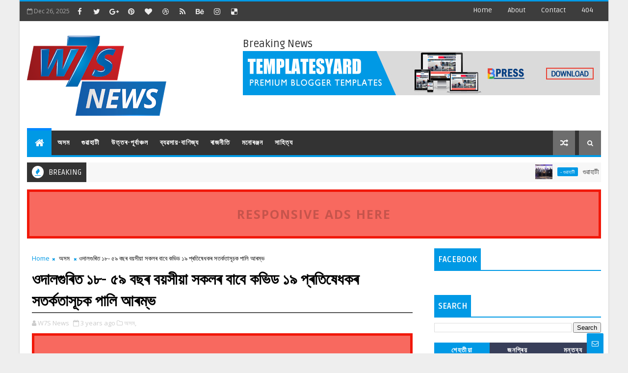

--- FILE ---
content_type: text/javascript; charset=UTF-8
request_url: https://www.w7snews.com/feeds/posts/default/-/%E0%A6%85%E0%A6%B8%E0%A6%AE?alt=json-in-script&max-results=3&callback=jQuery111007699087843218915_1766760610726&_=1766760610727
body_size: 7189
content:
// API callback
jQuery111007699087843218915_1766760610726({"version":"1.0","encoding":"UTF-8","feed":{"xmlns":"http://www.w3.org/2005/Atom","xmlns$openSearch":"http://a9.com/-/spec/opensearchrss/1.0/","xmlns$blogger":"http://schemas.google.com/blogger/2008","xmlns$georss":"http://www.georss.org/georss","xmlns$gd":"http://schemas.google.com/g/2005","xmlns$thr":"http://purl.org/syndication/thread/1.0","id":{"$t":"tag:blogger.com,1999:blog-8846955878195618614"},"updated":{"$t":"2025-12-26T06:47:31.272-08:00"},"category":[{"term":"গুৱাহাটী"},{"term":"অসম"},{"term":"-গুৱাহাটী"},{"term":"-"},{"term":"ব্যবসায়-বাণিজ্য"},{"term":"-lগুৱাহাটী"},{"term":"ৰাষ্ট্ৰীয়"},{"term":"ক্ৰীড়া"},{"term":"--গুৱাহাটী"},{"term":"ৰাজনীতি"},{"term":"-গুৱাহাটী ব্যৱসায়-বাণিজ্য"},{"term":"- ব্যৱসায়-বাণিজ্য"},{"term":"মনোৰঞ্জন"},{"term":"ব্যৱসায়-বাণিজ্য"},{"term":"- গুৱাহাটী"},{"term":"--"},{"term":"lগুৱাহাটী"},{"term":"উত্তৰ-পূৰ্বাঞ্চল"},{"term":"----গুৱাহাটী"},{"term":"-অসম"},{"term":"----"},{"term":"-ৰাষ্ট্ৰীয়"},{"term":"গুৱাহাটী-ব্যবসায়-বাণিজ্য"},{"term":"বলিউড"},{"term":"ভাৰত"},{"term":"আন্তঃৰাষ্ট্ৰীয়"},{"term":"--অসম"},{"term":"চিত্ৰ-আলোকচিত্ৰ"},{"term":"গুৱাহাট"},{"term":"নতুন দিল্লী"},{"term":"সাহিত্য"},{"term":"-ব্যৱসায়-বাণিজ্য"},{"term":"ব্যৱসায়-বাণিজ‍্য"},{"term":"গুৱাহাটী-"},{"term":"গুৱাহাটী-ব্যৱসায়-বাণিজ্য"},{"term":"ফেশ্বন"},{"term":"শিক্ষা"},{"term":"---"},{"term":"মুম্বাই"},{"term":"ক্রীড়া"},{"term":"গুৱাহাটী'"},{"term":"ফেশ্যন"},{"term":"বসায়-বাণিজ্য"},{"term":"বৰাক"},{"term":"-lগুৱাহাট"},{"term":"-গুৱাহাট"},{"term":"Guwahati"},{"term":"North guwahati"},{"term":"Shillong"},{"term":"l op"},{"term":"উত্তৰ-প্ৰদেশ"},{"term":"কলকতা"},{"term":"কলিকতা"},{"term":"গুৱাহাটী ব্যৱসায়-বাণিজ্য"},{"term":"গুৱাহাটী\/ৰাষ্ট্ৰীয়"},{"term":"গুৱাহাটীl"},{"term":"গৱাহাটী"},{"term":"চেন্নাই"},{"term":"পৰ্যটন"},{"term":"ব্যৱসায়"},{"term":"ব্যৱসায় বাণিজ্য"},{"term":"ভিডিঅ’"},{"term":"মেঘালয়"},{"term":"শিলিগুৰি"},{"term":"শ্বিলং"},{"term":"স্বাস্থ্য"},{"term":"ৰাজ্য"},{"term":"ৰাষ্ট্ৰীয়- ব্যৱসায়-বাণিজ্য"},{"term":"ৰাষ্ট্ৰীয়;"}],"title":{"type":"text","$t":"W7S News"},"subtitle":{"type":"html","$t":"W7S News is an Assamese News Portal headed by a group of women."},"link":[{"rel":"http://schemas.google.com/g/2005#feed","type":"application/atom+xml","href":"https:\/\/www.w7snews.com\/feeds\/posts\/default"},{"rel":"self","type":"application/atom+xml","href":"https:\/\/www.blogger.com\/feeds\/8846955878195618614\/posts\/default\/-\/%E0%A6%85%E0%A6%B8%E0%A6%AE?alt=json-in-script\u0026max-results=3"},{"rel":"alternate","type":"text/html","href":"https:\/\/www.w7snews.com\/search\/label\/%E0%A6%85%E0%A6%B8%E0%A6%AE"},{"rel":"hub","href":"http://pubsubhubbub.appspot.com/"},{"rel":"next","type":"application/atom+xml","href":"https:\/\/www.blogger.com\/feeds\/8846955878195618614\/posts\/default\/-\/%E0%A6%85%E0%A6%B8%E0%A6%AE\/-\/%E0%A6%85%E0%A6%B8%E0%A6%AE?alt=json-in-script\u0026start-index=4\u0026max-results=3"}],"author":[{"name":{"$t":"W7S News"},"uri":{"$t":"http:\/\/www.blogger.com\/profile\/05090958180754200552"},"email":{"$t":"noreply@blogger.com"},"gd$image":{"rel":"http://schemas.google.com/g/2005#thumbnail","width":"16","height":"16","src":"https:\/\/img1.blogblog.com\/img\/b16-rounded.gif"}}],"generator":{"version":"7.00","uri":"http://www.blogger.com","$t":"Blogger"},"openSearch$totalResults":{"$t":"578"},"openSearch$startIndex":{"$t":"1"},"openSearch$itemsPerPage":{"$t":"3"},"entry":[{"id":{"$t":"tag:blogger.com,1999:blog-8846955878195618614.post-6213104155069957357"},"published":{"$t":"2025-12-08T07:54:00.000-08:00"},"updated":{"$t":"2025-12-08T07:54:27.119-08:00"},"category":[{"scheme":"http://www.blogger.com/atom/ns#","term":"- ব্যৱসায়-বাণিজ্য"},{"scheme":"http://www.blogger.com/atom/ns#","term":"--"},{"scheme":"http://www.blogger.com/atom/ns#","term":"অসম"}],"title":{"type":"text","$t":"চিপ এন ছ্লাৰ্প”, আৰু উদযাপন: নেছকাফে® আৰু ম্যাগ্গী® হৰ্ণবিল উৎসৱ ২০২৫ত উত্তৰ-পূৰ্বৰ গৌৰৱ প্ৰতিফলিত কৰে"},"content":{"type":"html","$t":"\u003Cp\u003E\u003C\/p\u003E\u003Cdiv class=\"separator\" style=\"clear: both; text-align: center;\"\u003E\u003Ca href=\"https:\/\/blogger.googleusercontent.com\/img\/b\/R29vZ2xl\/AVvXsEh3Vb0VSf5c-YwUzUYl36mV3EGEvTnFoP7hHUobhSJaiew9m42WB1-DtHaVPJ9zHB1mBlnegpl5Cs2_miZYX0ILbo7uHmNTPxIVKEtSQId3FISiq27yFYk96hBpSaOb18-rnlq_d_QdldUUzvN_QXFwma7QQ_obyUihAQVAqgu7QtBPOGfqvWdB9tVEFZ0\/s1280\/IMG-20251208-WA0072.jpg\" imageanchor=\"1\" style=\"margin-left: 1em; margin-right: 1em;\"\u003E\u003Cimg border=\"0\" data-original-height=\"1280\" data-original-width=\"960\" height=\"320\" src=\"https:\/\/blogger.googleusercontent.com\/img\/b\/R29vZ2xl\/AVvXsEh3Vb0VSf5c-YwUzUYl36mV3EGEvTnFoP7hHUobhSJaiew9m42WB1-DtHaVPJ9zHB1mBlnegpl5Cs2_miZYX0ILbo7uHmNTPxIVKEtSQId3FISiq27yFYk96hBpSaOb18-rnlq_d_QdldUUzvN_QXFwma7QQ_obyUihAQVAqgu7QtBPOGfqvWdB9tVEFZ0\/s320\/IMG-20251208-WA0072.jpg\" width=\"240\" \/\u003E\u003C\/a\u003E\u003C\/div\u003E\u003Cbr \/\u003E\u0026nbsp;“\u003Cp\u003E\u003C\/p\u003E\u003Cp\u003EW7s news,,ডিব্ৰুগড়,,ডিচেম্বৰ ৮, ২০২৫: নেস্লে ভাৰতে হৰ্ণবিল উৎসৱত, যি ভাৰতৰ আটাইতকৈ আইকনিক সাংস্কৃতিক উদযাপনসমূহৰ অন্যতম, এটা স্মৰণীয় উপস্থিতি দিবলৈ সাজু হৈছে। উত্তৰ-পূৰ্বৰ অঞ্চলৰ বহুল প্ৰিয় দুইটা ব্ৰেণ্ড “নেছকাফে® ৰেডি-টু-ড্ৰিঙ্ক ক’ল্ড কফি” আৰু “ম্যাগ্গী® স্পাইচি নুডলছ” একত্ৰ কৰি, সংস্থাটোৱে নাগালণ্ডৰ সংস্কৃতিৰ সৈতে এই ব্ৰেণ্ডসমূহৰ আইকনিক ভিজুৱেল উপাদান একত্ৰিত কৰা ‘মৰুং’ অনুপ্ৰাণিত অভিজ্ঞতা елиকা মঞ্চ উপস্থাপন কৰিছে।\u003C\/p\u003E\u003Cp\u003E\u003Cbr \/\u003E\u003C\/p\u003E\u003Cp\u003Eৰঙীন ‘চিপ এন ছ্লাৰ্প মৰুং’ ৰূপে সাজি তোলা এই বিশেষ ষ্টলে নেস্লে'ৰ জনপ্ৰিয় খাদ্য আৰু পানীয়ক অঞ্চলটোৰ সমৃদ্ধ সাংস্কৃতিক প্ৰতীকসমূহৰ সৈতে মিহলাইছে। হাতেদিয়া অলংকৰণ, পৰম্পৰাগত নক্সা আৰু দৰা-কাঠৰ স্থাপনাসমূহে উৎসৱলৈ অহাসকলক স্বাগতম জনাব, য’ত তেওঁলোকে ঠাণ্ডা কেফে-ষ্টাইল “নেছকাফে® ক’ল্ড কফি” চিপ কৰি আৰু তাতেৰে উষ্ণ আৰু মসলা-যুক্ত “ম্যাগ্গী® নুডলছ”ৰ বাটি ছ্লাৰ্প কৰি উপভোগ কৰিব পাৰে। “ম্যাগ্গী® স্পাইচি নুডলছ”—তাৰ বল্ড আৰু আগুণজ্বলকা স্বাদৰ বাবে জনপ্ৰিয়—এই ষ্টলত উৎসৱৰ উচ্ছল, জুৱানসুলভ দৰ্শকৰ বাবে বিশেষকৈ সাজি তোলা ৩টা নতুন স্বাদৰ জৰিয়তে ৰন্ধনশৈলী সম্পৰ্কীয় সম্পৃক্ততালৈ আগবাঢ়ি আহিব।\u003C\/p\u003E\u003Cp\u003E\u003Cbr \/\u003E\u003C\/p\u003E\u003Cp\u003Eখাদ্য বিভাগৰ পৰিচালিকা মিচ্‌ ৰুপালী ৰতন, নেস্লে ভাৰতে কৈছিল, “ম্যাগ্গী উত্তৰ-পূৰ্বৰ মানুহৰ ঘৰ আৰু মনত এটা বিশেষ স্থান অধিষ্ঠান কৰি আছে। ‘চিপ এন ছ্লাৰ্প মৰুং’-ত ম্যাগ্গী স্পাইচি নুডলছ খাদ্য অভিজ্ঞতাৰ নেতৃত্ব লোৱাত, আমি এই অঞ্চলৰ বল্ড প্ৰাণশক্তিৰ দৰেই বল্ড স্বাদ উদযাপন কৰি আছো। এই উদ্যোগটোৱে ম্যাগ্গীলৈ এই অঞ্চলে দিয়া অপাৰ ভালপোৱা আৰু সমৰ্থনৰ বাবে আমাৰ ধন্যবাদ জনোৱাৰ এক ৰূপ।”\u003C\/p\u003E\u003Cp\u003E\u003Cbr \/\u003E\u003C\/p\u003E\u003Cp\u003Eডেইৰী বিভাগৰ পৰিচালক জনাব মানৱ সহনী, নেস্লে ভাৰতে কৈছিল, “নেছকাফে সদায়েই অংশীদাৰ মুহূর্তসমূহৰ জৰিয়তে সংযোগৰ প্ৰতীক। হৰ্ণবিলত, উত্তৰ-পূৰ্বৰ সমৃদ্ধ ঐতিহ্য আৰু জুৱান সংস্কৃতিক স্থানীয় নক্সা আৰু প্ৰতীকধাৰণাৰে কেফে-ষ্টাইল অভিজ্ঞতাৰ সৈতে মিলাই সন্মান জনাবলৈ আমি অত্যন্ত উচ্ছ্বসিত। আমাৰ লক্ষ্য হৈছে উৎসৱৰ মাজতেই আগতীয়াকৈ এগৰাকী দৰ্শকক এটি সতেজ অবকাশ—এটি ঠাণ্ডা নেছকাফে মুহূর্ত—দিয়া, যি অঞ্চলটোৰ গৌৰৱৰ মাজত মূলভূমিত ৰোৱা।”\u003C\/p\u003E\u003Cp\u003E\u003Cbr \/\u003E\u003C\/p\u003E\u003Cp\u003Eঅভিজ্ঞতাটোক আৰু উচ্চস্তৰত লৈ যাবলৈ, “নেছকাফে®”ৰ ভিজুৱেল ইউনিভাৰ্ছটো নাগালণ্ডৰ পৰম্পৰাগত বৃত্তাকাৰ শিল্পকলা আৰু নক্সা উপাদান সংযোজন কৰি বিশেষভাৱে নতুন ৰূপ দিয়া হৈছে। হৰ্ণবিলত এই অৰ্থপূৰ্ণ উপস্থিতিৰ জৰিয়তে, নেস্লে অঞ্চলটোৰ গভীৰ বন্ধনক সন্মান জনাইছে—সংস্কৃতি উদযাপন, আনন্দ জ্ঞাল আৰু বহু প্ৰজন্মজুৰি এই ব্ৰেণ্ডসমূহক আগবঢ়াই অনা মানুহৰ জীৱনত ইতিবাচক অৱদান আগবঢ়াই।\u003C\/p\u003E"},"link":[{"rel":"replies","type":"application/atom+xml","href":"https:\/\/www.w7snews.com\/feeds\/6213104155069957357\/comments\/default","title":"Post Comments"},{"rel":"replies","type":"text/html","href":"https:\/\/www.w7snews.com\/2025\/12\/blog-post_35.html#comment-form","title":"0 Comments"},{"rel":"edit","type":"application/atom+xml","href":"https:\/\/www.blogger.com\/feeds\/8846955878195618614\/posts\/default\/6213104155069957357"},{"rel":"self","type":"application/atom+xml","href":"https:\/\/www.blogger.com\/feeds\/8846955878195618614\/posts\/default\/6213104155069957357"},{"rel":"alternate","type":"text/html","href":"https:\/\/www.w7snews.com\/2025\/12\/blog-post_35.html","title":"চিপ এন ছ্লাৰ্প”, আৰু উদযাপন: নেছকাফে® আৰু ম্যাগ্গী® হৰ্ণবিল উৎসৱ ২০২৫ত উত্তৰ-পূৰ্বৰ গৌৰৱ প্ৰতিফলিত কৰে"}],"author":[{"name":{"$t":"W7S News"},"uri":{"$t":"http:\/\/www.blogger.com\/profile\/05090958180754200552"},"email":{"$t":"noreply@blogger.com"},"gd$image":{"rel":"http://schemas.google.com/g/2005#thumbnail","width":"16","height":"16","src":"https:\/\/img1.blogblog.com\/img\/b16-rounded.gif"}}],"media$thumbnail":{"xmlns$media":"http://search.yahoo.com/mrss/","url":"https:\/\/blogger.googleusercontent.com\/img\/b\/R29vZ2xl\/AVvXsEh3Vb0VSf5c-YwUzUYl36mV3EGEvTnFoP7hHUobhSJaiew9m42WB1-DtHaVPJ9zHB1mBlnegpl5Cs2_miZYX0ILbo7uHmNTPxIVKEtSQId3FISiq27yFYk96hBpSaOb18-rnlq_d_QdldUUzvN_QXFwma7QQ_obyUihAQVAqgu7QtBPOGfqvWdB9tVEFZ0\/s72-c\/IMG-20251208-WA0072.jpg","height":"72","width":"72"},"thr$total":{"$t":"0"}},{"id":{"$t":"tag:blogger.com,1999:blog-8846955878195618614.post-7191737159911626038"},"published":{"$t":"2025-11-14T02:57:00.000-08:00"},"updated":{"$t":"2025-11-14T02:57:09.001-08:00"},"category":[{"scheme":"http://www.blogger.com/atom/ns#","term":"অসম"}],"title":{"type":"text","$t":"খিলঞ্জীয়া কলা, শিল্প, হস্ততাঁত পৰম্পৰা আৰু খাদ্য সংস্কৃতিৰ প্ৰদৰ্শনী ১৫ নৱেম্বৰত বড়োলেণ্ড বিশ্ববিদ্যালয়ত মুকলি"},"content":{"type":"html","$t":"\u003Cp\u003E\u0026nbsp;\u003C\/p\u003E\u003Cp\u003EW7s news,\u003C\/p\u003E\u003Cp\u003E\u003C\/p\u003E\u003Cdiv class=\"separator\" style=\"clear: both; text-align: center;\"\u003E\u003Ca href=\"https:\/\/blogger.googleusercontent.com\/img\/b\/R29vZ2xl\/AVvXsEh_MfhhG1auRUyer1GsVRd1fQi8xSd7-W77OJ1jqReUDLvhLRyFgct-Q-sU_a66kxSDOwZOMjfX_GUFYNVmppqIquvPfc160zZY8cbfO5nnhcUcUdN0zEEpLNS6MjWBqfVv5djB-bEbqcTHakS28UALo48cCbg2t141mu9dAi6VqIXIFTDqD7gKFFq2WrE\/s1600\/IMG-20251114-WA0044.jpg\" imageanchor=\"1\" style=\"margin-left: 1em; margin-right: 1em;\"\u003E\u003Cimg border=\"0\" data-original-height=\"960\" data-original-width=\"1600\" height=\"192\" src=\"https:\/\/blogger.googleusercontent.com\/img\/b\/R29vZ2xl\/AVvXsEh_MfhhG1auRUyer1GsVRd1fQi8xSd7-W77OJ1jqReUDLvhLRyFgct-Q-sU_a66kxSDOwZOMjfX_GUFYNVmppqIquvPfc160zZY8cbfO5nnhcUcUdN0zEEpLNS6MjWBqfVv5djB-bEbqcTHakS28UALo48cCbg2t141mu9dAi6VqIXIFTDqD7gKFFq2WrE\/s320\/IMG-20251114-WA0044.jpg\" width=\"320\" \/\u003E\u003C\/a\u003E\u003C\/div\u003E\u003Cbr \/\u003Eকোকৰাঝাৰ; ১৪ নৱেম্বৰ, ২০২৫: — কোকৰাঝাৰ বড়োলেণ্ড বিশ্ববিদ্যালয়ৰ জৌহৌলাও নিলেশ্বৰ ব্ৰহ্ম প্ৰেক্ষাগৃহৰ চোতালত ১৫ নৱেম্বৰৰ পৰা ২২ নৱেম্বৰলৈ অনুষ্ঠিত হ’বলগীয়া খিলঞ্জীয়া কলা আৰু শিল্পকলা, হস্ততাঁত পৰম্পৰা আৰু খাদ্য সংস্কৃতিৰ প্ৰদৰ্শনীত সজীৱ হৈ উঠিব উত্তৰ-পূব ভাৰতৰ সজীৱ ঐতিহ্য।\u003Cp\u003E\u003C\/p\u003E\u003Cp\u003Eউত্তৰ-পূৰ্বাঞ্চল পৰিষদ (এন ই চি), ডনাৰ মন্ত্ৰালয়ৰ পুঁজিৰে অসমৰ ষষ্ঠ অনুসূচীত অঞ্চলৰ প্ৰান্তীয় মহিলাসকলক সৱলীকৰণৰ প্ৰকল্প সবলীকৰণ (EMWSSAA)ৰ অধীনত আৰু ট্ৰাইফেডৰ সহযোগত আয়োজিত এই অনন্য প্ৰদৰ্শনীয়ে অঞ্চলটোৰ সৃষ্টিশীলতা, কাৰুকাৰ্য্য আৰু ৰান্ধনীশালৰ চহকী টেপেষ্ট্ৰীক উদযাপন কৰে।\u003C\/p\u003E\u003Cp\u003Eভগৱান বীৰছা মুণ্ডাৰ জন্ম জয়ন্তী উপলক্ষে ১৫০ সংখ্যক জনজাতীয় গৌৰৱ বছৰ উদযাপনৰ অংশ হিচাপে উদ্বোধন কৰা হ’ব এই অনুষ্ঠান। উদ্বোধনী অধিৱেশনত বড়োলেণ্ড টেৰিটৰিয়েল কাউন্সিলৰ মাননীয় মুৰব্বী শ্ৰী হাগ্ৰামা মহিলাৰীকে ধৰি বিশিষ্ট বিশিষ্ট ব্যক্তিসকল; অধ্যাপক বি.এল. আহুজা, বড়োলেণ্ড বিশ্ববিদ্যালয়ৰ উপাচাৰ্য; শ্ৰী. পি.এছ. আলেং, আই আৰ এছ, জেনেৰেল মেনেজাৰ, ট্ৰাইফেড-উত্তৰ-পূব অঞ্চল; আৰু সন্মানীয় অতিথি হিচাপে ভূটান–ভাৰত বন্ধুত্ব সন্থাৰ সাধাৰণ সম্পাদক দোৱা পেঞ্জোৰ ডাঙৰীয়া, সন্মানীয় অতিথি হিচাপে ১৩৫ ইনফেণ্ট্ৰি বেটেলিয়ন (টি.এ.), ইক’লজিকেল, অসমৰ কমাণ্ডিং অফিচাৰ কৰ্ণেল ডেভিদ এল খোজোল।\u003C\/p\u003E\u003Cp\u003Eউদ্বোধনী অনুষ্ঠানত পৰম্পৰাগত আদৰণি নৃত্য (দহল থুংৰি), গ্ৰন্থ মুক্তি, সাংস্কৃতিক পৰিবেশন, আৰু মুখ্য অতিথিৰ দ্বাৰা প্ৰদৰ্শনীৰ আনুষ্ঠানিক মুকলি কৰা হ’ব।\u003C\/p\u003E\u003Cp\u003Eসূৰ্য্য অস্ত যোৱাৰ লগে লগে উদযাপন অব্যাহত আছে, উত্তৰ-পূবৰ পৰম্পৰাগত বয়ন আৰু ডিজাইনক আলোকপাত কৰি অৰোনাই এণ্টাৰটেইনমেণ্টৰ ৰেম্প ৱাক, শিল্পী পি গগৈ, অংশুমান বৰুৱা আৰু প্ৰজ্ঞাশ্ৰী ফুকনৰ দ্বাৰা জুবিন গাৰ্গৰ ওপৰত সংগীত সংলাপ, আৰু দ্য ফেমিলি ট্ৰি বেণ্ডৰ লাইভ পৰিবেশন, ছন্দ, শক্তি আৰু একেলগে থকাৰ নিশাৰ প্ৰতিশ্ৰুতিৰে উদযাপন অব্যাহত আছে।\u003C\/p\u003E"},"link":[{"rel":"replies","type":"application/atom+xml","href":"https:\/\/www.w7snews.com\/feeds\/7191737159911626038\/comments\/default","title":"Post Comments"},{"rel":"replies","type":"text/html","href":"https:\/\/www.w7snews.com\/2025\/11\/blog-post_22.html#comment-form","title":"0 Comments"},{"rel":"edit","type":"application/atom+xml","href":"https:\/\/www.blogger.com\/feeds\/8846955878195618614\/posts\/default\/7191737159911626038"},{"rel":"self","type":"application/atom+xml","href":"https:\/\/www.blogger.com\/feeds\/8846955878195618614\/posts\/default\/7191737159911626038"},{"rel":"alternate","type":"text/html","href":"https:\/\/www.w7snews.com\/2025\/11\/blog-post_22.html","title":"খিলঞ্জীয়া কলা, শিল্প, হস্ততাঁত পৰম্পৰা আৰু খাদ্য সংস্কৃতিৰ প্ৰদৰ্শনী ১৫ নৱেম্বৰত বড়োলেণ্ড বিশ্ববিদ্যালয়ত মুকলি"}],"author":[{"name":{"$t":"W7S News"},"uri":{"$t":"http:\/\/www.blogger.com\/profile\/05090958180754200552"},"email":{"$t":"noreply@blogger.com"},"gd$image":{"rel":"http://schemas.google.com/g/2005#thumbnail","width":"16","height":"16","src":"https:\/\/img1.blogblog.com\/img\/b16-rounded.gif"}}],"media$thumbnail":{"xmlns$media":"http://search.yahoo.com/mrss/","url":"https:\/\/blogger.googleusercontent.com\/img\/b\/R29vZ2xl\/AVvXsEh_MfhhG1auRUyer1GsVRd1fQi8xSd7-W77OJ1jqReUDLvhLRyFgct-Q-sU_a66kxSDOwZOMjfX_GUFYNVmppqIquvPfc160zZY8cbfO5nnhcUcUdN0zEEpLNS6MjWBqfVv5djB-bEbqcTHakS28UALo48cCbg2t141mu9dAi6VqIXIFTDqD7gKFFq2WrE\/s72-c\/IMG-20251114-WA0044.jpg","height":"72","width":"72"},"thr$total":{"$t":"0"}},{"id":{"$t":"tag:blogger.com,1999:blog-8846955878195618614.post-2425138305853025339"},"published":{"$t":"2025-08-07T01:19:00.000-07:00"},"updated":{"$t":"2025-08-07T01:19:57.226-07:00"},"category":[{"scheme":"http://www.blogger.com/atom/ns#","term":"অসম"}],"title":{"type":"text","$t":"ডিব্ৰুগড়ৰ খনিয়া গাঁৱত বিশিষ্ট লেখিকা কৃষ্ণাংগী বৰুৱাৰ দুখনকৈ নতুন গ্ৰন্থ উন্মোচন"},"content":{"type":"html","$t":"\u003Cp\u003E\u0026nbsp;\u003C\/p\u003E\u003Cdiv class=\"separator\" style=\"clear: both; text-align: center;\"\u003E\u003Ca href=\"https:\/\/blogger.googleusercontent.com\/img\/b\/R29vZ2xl\/AVvXsEjtqkXdxT4iDq4kT1Y6wXX-Uf6CZEhGwcXLtjUeeCd8eUP4D-mAbM8QiKEwe-xy237gtqMhCzKtyup3VOfRnOfRfTWDmRv0dQ8OWu5saZTz5w3e3rCRjQBi98Amd5F74quLnIsgo2iPlo54xkqAspyHD37xPBOqnNcVYTqhZk26odbij2nlO6ztuNuqbvo\/s1600\/IMG-20250807-WA0018.jpg\" imageanchor=\"1\" style=\"margin-left: 1em; margin-right: 1em;\"\u003E\u003Cimg border=\"0\" data-original-height=\"1200\" data-original-width=\"1600\" height=\"240\" src=\"https:\/\/blogger.googleusercontent.com\/img\/b\/R29vZ2xl\/AVvXsEjtqkXdxT4iDq4kT1Y6wXX-Uf6CZEhGwcXLtjUeeCd8eUP4D-mAbM8QiKEwe-xy237gtqMhCzKtyup3VOfRnOfRfTWDmRv0dQ8OWu5saZTz5w3e3rCRjQBi98Amd5F74quLnIsgo2iPlo54xkqAspyHD37xPBOqnNcVYTqhZk26odbij2nlO6ztuNuqbvo\/s320\/IMG-20250807-WA0018.jpg\" width=\"320\" \/\u003E\u003C\/a\u003E\u003C\/div\u003E\u003Cbr \/\u003E\u003Cp\u003E\u003C\/p\u003E\u003Cp\u003EW7s news,,ডিব্ৰুগড় | আগষ্ট ৭, ২০২৫: ডিব্ৰুগড় জিলাৰ খনিয়া গাঁৱত আয়োজিত এক গ্ৰন্থ উন্মোচনী অনুষ্ঠানত উন্মোচন কৰা হ’ল বিশিষ্ট লেখিকা কৃষ্ণাংগী বৰুৱাৰ দুখন নতুন গ্ৰন্থ- 'দ্য আনকেনী মেপছ অৱ লোহিত্য বৰগোঁহাই’ আৰু 'টাই-ফাকে ইংলিছ বটানিকেল ডিকচনাৰী’। গ্ৰন্থ উন্মোচনৰ এই গাম্ভীৰ্য্যপূৰ্ণ অনুষ্ঠানটোত অংশগ্ৰহণ কৰে সাহিত্য জগতৰ কেইবাগৰাকী বিশিষ্ট ব্যক্তিৰ লগতে স্থানীয় লোক আৰু সংস্কৃতিপ্ৰেমী ভালেসংখ্যক লোকে।\u003C\/p\u003E\u003Cp\u003Eঅনুষ্ঠানত মুখ্য অতিথি হিচাপে উপস্থিত থাকে ড০ প্ৰদীপ কে গগৈ আৰু বিশেষ অতিথিৰ আসন অলংকৃত কৰে পেইম থি গোহাঁইয়ে। ইফালে অনুষ্ঠানটোৰ সভাপতিত্ব কৰা ড° প্ৰবীণ কুমাৰ শইকীয়াই টাই-ফাকে ভাষা আৰু সাহিত্য সংৰক্ষণৰ প্ৰয়োজনীয়তা সন্দৰ্ভত নিজৰ বক্তব্য আগবঢ়ায়। তদুপৰি অৱসৰপ্ৰাপ্ত বেংক বিষয়া আই ক্যা গোহাঁই, অসমীয়া বিভাগৰ সহকাৰী অধ্যাপিকা ড০ স্মৃতিৰেখা চেতিয়া সন্দিকৈকে ধৰি কেইবাগৰাকী গণ্য মান্য ব্যক্তিৰ উপস্থিতিয়ে অনুষ্ঠানটোৰ শোভাবৰ্ধন কৰে।\u0026nbsp;\u003C\/p\u003E\u003Cp\u003Eগ্ৰন্থ উন্মোচনৰ মাজতে অৱসৰপ্ৰাপ্ত আৰক্ষী পৰিদৰ্শক বিশ্বজিৎ কোঁৱৰে সুধাকণ্ঠ ড০ ভূপেন হাজৰিকাৰ এটি কালজয়ী গীত পৰিবেশন কৰি সমগ্ৰ পৰিৱেশটো সুৰময়ী কৰি তোলে।\u0026nbsp;\u003C\/p\u003E\u003Cp\u003Eঅনুষ্ঠানত লেখিকা কৃষ্ণাংগী বৰুৱাই তেওঁৰ নৱতম উপন্যাস 'দ্য আনকেনী মেপছ অৱ লোহিত্য বৰগোহাঁই’ৰ সাৰমৰ্ম দাঙি ধৰে। তেওঁ কয় যে উপন্যাসখনৰ পৰিৱেশ ১৯৬০ৰ দশকৰ, য’ত এজন মানচিত্ৰকাৰক উত্তৰ-পূব ভাৰতৰ সীমান্তৱৰ্তী অঞ্চলসমূহ চিহ্নিত কৰাৰ দায়িত্ব দিয়া হৈছে। তেওঁৰ লগত অহা স্থানীয় গাইডৰ সহায়ত তেওঁলোকে অভিযানত এক অচিনাকি অঞ্চলত উপস্থিত হয়, যিটো কোনো দেশৰ সীমাৰ অংশ নহয়। এই অজ্ঞাত ভূখণ্ডৰ আৱিষ্কাৰে তেওঁলোকৰ সন্মুখত পৰিচয়, অধিকাৰ আৰু ৰাষ্ট্ৰীয়তাৰ প্ৰশ্নবোৰ নতুনকৈ উত্থাপন কৰে।\u0026nbsp;\u003C\/p\u003E\u003Cp\u003Eলেখিকা বৰুৱাই তেওঁৰ অন্যখন গ্ৰন্থ 'টাই-ফাকে ইংলিছ বটানিকেল ডিকচনাৰী’ৰ বিষয়েও উপস্থিত সকলৰ সন্মুখত ব্যক্তব্য আগবঢ়ায়। উল্লেখ্য যে, এই দ্বিভাষিক অভিধানখনত টাই-ফাকে আৰু ইংৰাজী দুয়োটা ভাষাতে বিভিন্ন উদ্ভিদৰ নাম লিপিবদ্ধ কৰা হৈছে। এই অভিধানখন ভাষা সংৰক্ষণৰ প্ৰচেষ্টাত সহায়ক হোৱাৰ সমান্তৰালভাৱে পৰিৱেশবিদ আৰু গৱেষকসকলৰ বাবেও এক তথ্যসমৃদ্ধ সম্পদ হিচাপে বিবেচিত হ’ব।\u003C\/p\u003E\u003Cp\u003Eঅন্যহাতে, নিজৰ ব্যক্তব্যৰ মাজতে সাহিত্য যাত্ৰাত পৰিয়ালৰ পৰা পোৱা সহায়-সহযোগিতাৰ কথাও বিশেষভাৱে উল্লেখ কৰে লেখিকা কৃষ্ণাংগী বৰুৱাই। বিশেষকৈ স্বামী পাৰ্থ বৰগোহাঁই, পিতৃ-মাতৃ ডাঃ ৰুবী বৰুৱা আৰু চিত্তৰঞ্জন বৰুৱা, আৰু শহুৰ-শাহু ছেংপেম বৰগোঁহাই আৰু সুভিত্যা বৰগোঁহাইৰ পৰা লাভ কৰা সমৰ্থন আৰু উৎসাহে তেওঁক এই গ্ৰন্থ দুখন লিখি উলিওৱাত যথেষ্ট সহায় কৰা বুলি মন্তব্য কৰে লেখিকাগৰাকীয়ে।\u0026nbsp;\u003C\/p\u003E\u003Cp\u003Eএকে সময়তে যোৱা বছৰ তিনিচুকীয়াৰ অসম কম্পিউটাৰছে প্ৰকাশ কৰি উলিওৱা তেওঁৰ কাব্য সংকলন 'ফ্লাটাৰ অৱ ফেট’ৰ কথাও উল্লেখ কৰে কৃষ্ণাংগী বৰুৱাই। পূৰ্বৰ কিতাপখনৰ দৰেই এই দুখন কিতাপেও পঢ়ুৱৈ সমাজৰ পৰা সমাদৰ লাভ কৰিব বুলি তেওঁ আশা ব্যক্ত কৰে।\u003C\/p\u003E\u003Cp\u003Eউল্লেখ্য যে, এই গ্ৰন্থ উন্মোচনী অনুষ্ঠানত সমাজকৰ্মী উৰ্মিলা চেতিয়াকে ধৰি উপস্থিত অন্য বিশিষ্ট ব্যক্তিসকলে লেখিকা বৰুৱাৰ নৱ প্ৰকাশিত গ্ৰন্থ দুখনৰ প্ৰাসংগিকতাক লৈ নিজৰ মতামত ব্যক্ত কৰে। উপস্থিতসকলে উপন্যাসখনৰ আখ্যান শৈলী আৰু অভিধানত অন্তৰ্ভুক্ত স্থানীয় উদ্ভিদৰ জ্ঞান সংৰক্ষণৰ প্ৰচেষ্টাৰ বাবে লেখিকা বৰুৱাক প্ৰশংসা কৰে। সাহিত্যিক প্ৰামাণ্যতা আৰু সাংস্কৃতিক সংৰক্ষণৰ ওপৰত গুৰুত্ব আৰোপ কৰি আয়োজন কৰা এই অনুষ্ঠানে সাহিত্যপ্ৰেমী, স্থানীয় লোক আৰু সংস্কৃতিৰ অনুগামীসকলৰ পৰা ব্যাপক প্ৰশংসা লাভ কৰিবলৈ সক্ষম হয়।\u003C\/p\u003E\u003Cp\u003Eলক্ষ্যণীয় যে, এই গ্ৰন্থ উন্মোচনী অনুষ্ঠানত কেৱল সাহিত্যৰ প্ৰতি সন্মান জনোৱাই নহয়, আজিৰ সাহিত্য জগতত স্থানীয় আখ্যান আৰু প্ৰাচীন লোকজ্ঞান সংৰক্ষণৰ গুৰুত্বৰ ওপৰতো বিশেষভাৱে আলোকপাত কৰা হয়।\u003C\/p\u003E"},"link":[{"rel":"replies","type":"application/atom+xml","href":"https:\/\/www.w7snews.com\/feeds\/2425138305853025339\/comments\/default","title":"Post Comments"},{"rel":"replies","type":"text/html","href":"https:\/\/www.w7snews.com\/2025\/08\/blog-post_17.html#comment-form","title":"0 Comments"},{"rel":"edit","type":"application/atom+xml","href":"https:\/\/www.blogger.com\/feeds\/8846955878195618614\/posts\/default\/2425138305853025339"},{"rel":"self","type":"application/atom+xml","href":"https:\/\/www.blogger.com\/feeds\/8846955878195618614\/posts\/default\/2425138305853025339"},{"rel":"alternate","type":"text/html","href":"https:\/\/www.w7snews.com\/2025\/08\/blog-post_17.html","title":"ডিব্ৰুগড়ৰ খনিয়া গাঁৱত বিশিষ্ট লেখিকা কৃষ্ণাংগী বৰুৱাৰ দুখনকৈ নতুন গ্ৰন্থ উন্মোচন"}],"author":[{"name":{"$t":"W7S News"},"uri":{"$t":"http:\/\/www.blogger.com\/profile\/05090958180754200552"},"email":{"$t":"noreply@blogger.com"},"gd$image":{"rel":"http://schemas.google.com/g/2005#thumbnail","width":"16","height":"16","src":"https:\/\/img1.blogblog.com\/img\/b16-rounded.gif"}}],"media$thumbnail":{"xmlns$media":"http://search.yahoo.com/mrss/","url":"https:\/\/blogger.googleusercontent.com\/img\/b\/R29vZ2xl\/AVvXsEjtqkXdxT4iDq4kT1Y6wXX-Uf6CZEhGwcXLtjUeeCd8eUP4D-mAbM8QiKEwe-xy237gtqMhCzKtyup3VOfRnOfRfTWDmRv0dQ8OWu5saZTz5w3e3rCRjQBi98Amd5F74quLnIsgo2iPlo54xkqAspyHD37xPBOqnNcVYTqhZk26odbij2nlO6ztuNuqbvo\/s72-c\/IMG-20250807-WA0018.jpg","height":"72","width":"72"},"thr$total":{"$t":"0"}}]}});

--- FILE ---
content_type: text/javascript; charset=UTF-8
request_url: https://www.w7snews.com/feeds/posts/default?alt=json-in-script&start-index=13&max-results=1&callback=jQuery111007699087843218915_1766760610724&_=1766760610728
body_size: 4085
content:
// API callback
jQuery111007699087843218915_1766760610724({"version":"1.0","encoding":"UTF-8","feed":{"xmlns":"http://www.w3.org/2005/Atom","xmlns$openSearch":"http://a9.com/-/spec/opensearchrss/1.0/","xmlns$blogger":"http://schemas.google.com/blogger/2008","xmlns$georss":"http://www.georss.org/georss","xmlns$gd":"http://schemas.google.com/g/2005","xmlns$thr":"http://purl.org/syndication/thread/1.0","id":{"$t":"tag:blogger.com,1999:blog-8846955878195618614"},"updated":{"$t":"2025-12-26T06:47:31.272-08:00"},"category":[{"term":"গুৱাহাটী"},{"term":"অসম"},{"term":"-গুৱাহাটী"},{"term":"-"},{"term":"ব্যবসায়-বাণিজ্য"},{"term":"-lগুৱাহাটী"},{"term":"ৰাষ্ট্ৰীয়"},{"term":"ক্ৰীড়া"},{"term":"--গুৱাহাটী"},{"term":"ৰাজনীতি"},{"term":"-গুৱাহাটী ব্যৱসায়-বাণিজ্য"},{"term":"- ব্যৱসায়-বাণিজ্য"},{"term":"মনোৰঞ্জন"},{"term":"ব্যৱসায়-বাণিজ্য"},{"term":"- গুৱাহাটী"},{"term":"--"},{"term":"lগুৱাহাটী"},{"term":"উত্তৰ-পূৰ্বাঞ্চল"},{"term":"----গুৱাহাটী"},{"term":"-অসম"},{"term":"----"},{"term":"-ৰাষ্ট্ৰীয়"},{"term":"গুৱাহাটী-ব্যবসায়-বাণিজ্য"},{"term":"বলিউড"},{"term":"ভাৰত"},{"term":"আন্তঃৰাষ্ট্ৰীয়"},{"term":"--অসম"},{"term":"চিত্ৰ-আলোকচিত্ৰ"},{"term":"গুৱাহাট"},{"term":"নতুন দিল্লী"},{"term":"সাহিত্য"},{"term":"-ব্যৱসায়-বাণিজ্য"},{"term":"ব্যৱসায়-বাণিজ‍্য"},{"term":"গুৱাহাটী-"},{"term":"গুৱাহাটী-ব্যৱসায়-বাণিজ্য"},{"term":"ফেশ্বন"},{"term":"শিক্ষা"},{"term":"---"},{"term":"মুম্বাই"},{"term":"ক্রীড়া"},{"term":"গুৱাহাটী'"},{"term":"ফেশ্যন"},{"term":"বসায়-বাণিজ্য"},{"term":"বৰাক"},{"term":"-lগুৱাহাট"},{"term":"-গুৱাহাট"},{"term":"Guwahati"},{"term":"North guwahati"},{"term":"Shillong"},{"term":"l op"},{"term":"উত্তৰ-প্ৰদেশ"},{"term":"কলকতা"},{"term":"কলিকতা"},{"term":"গুৱাহাটী ব্যৱসায়-বাণিজ্য"},{"term":"গুৱাহাটী\/ৰাষ্ট্ৰীয়"},{"term":"গুৱাহাটীl"},{"term":"গৱাহাটী"},{"term":"চেন্নাই"},{"term":"পৰ্যটন"},{"term":"ব্যৱসায়"},{"term":"ব্যৱসায় বাণিজ্য"},{"term":"ভিডিঅ’"},{"term":"মেঘালয়"},{"term":"শিলিগুৰি"},{"term":"শ্বিলং"},{"term":"স্বাস্থ্য"},{"term":"ৰাজ্য"},{"term":"ৰাষ্ট্ৰীয়- ব্যৱসায়-বাণিজ্য"},{"term":"ৰাষ্ট্ৰীয়;"}],"title":{"type":"text","$t":"W7S News"},"subtitle":{"type":"html","$t":"W7S News is an Assamese News Portal headed by a group of women."},"link":[{"rel":"http://schemas.google.com/g/2005#feed","type":"application/atom+xml","href":"https:\/\/www.w7snews.com\/feeds\/posts\/default"},{"rel":"self","type":"application/atom+xml","href":"https:\/\/www.blogger.com\/feeds\/8846955878195618614\/posts\/default?alt=json-in-script\u0026start-index=13\u0026max-results=1"},{"rel":"alternate","type":"text/html","href":"https:\/\/www.w7snews.com\/"},{"rel":"hub","href":"http://pubsubhubbub.appspot.com/"},{"rel":"previous","type":"application/atom+xml","href":"https:\/\/www.blogger.com\/feeds\/8846955878195618614\/posts\/default?alt=json-in-script\u0026start-index=12\u0026max-results=1"},{"rel":"next","type":"application/atom+xml","href":"https:\/\/www.blogger.com\/feeds\/8846955878195618614\/posts\/default?alt=json-in-script\u0026start-index=14\u0026max-results=1"}],"author":[{"name":{"$t":"W7S News"},"uri":{"$t":"http:\/\/www.blogger.com\/profile\/05090958180754200552"},"email":{"$t":"noreply@blogger.com"},"gd$image":{"rel":"http://schemas.google.com/g/2005#thumbnail","width":"16","height":"16","src":"https:\/\/img1.blogblog.com\/img\/b16-rounded.gif"}}],"generator":{"version":"7.00","uri":"http://www.blogger.com","$t":"Blogger"},"openSearch$totalResults":{"$t":"4377"},"openSearch$startIndex":{"$t":"13"},"openSearch$itemsPerPage":{"$t":"1"},"entry":[{"id":{"$t":"tag:blogger.com,1999:blog-8846955878195618614.post-4098453917582894741"},"published":{"$t":"2025-12-13T23:40:00.000-08:00"},"updated":{"$t":"2025-12-13T23:40:59.154-08:00"},"category":[{"scheme":"http://www.blogger.com/atom/ns#","term":"- গুৱাহাটী"},{"scheme":"http://www.blogger.com/atom/ns#","term":"- ব্যৱসায়-বাণিজ্য"},{"scheme":"http://www.blogger.com/atom/ns#","term":"ৰাষ্ট্ৰীয়"}],"title":{"type":"text","$t":"Ozempic®  বিশ্বৰ সৰ্বাধিক প্ৰেছক্ৰিপচন কৰা GLP-1 এতিয়া ভাৰতত উপলব্ধ"},"content":{"type":"html","$t":"\u003Cp\u003E\u003C\/p\u003E\u003Cdiv class=\"separator\" style=\"clear: both; text-align: center;\"\u003E\u003Ca href=\"https:\/\/blogger.googleusercontent.com\/img\/b\/R29vZ2xl\/AVvXsEjHqdeBDjdDrPVcOyh1QLSfdXHae-7Kg3X15eAr1Pqot3Em98Pjt0PvRNhVBbbGvpwpvvKAxEXxt2l_v85sdPtHW2I3VlgCAprlEmcHZVCleckbDpcPHD2SBHmg3dmZgeyCdLBG8lwYl7S1RrLGI-ot7PZzFBm08UQQmPiIILh_TKAOTSNXd1yX1kXkWcw\/s1600\/IMG-20251213-WA0028.jpg\" imageanchor=\"1\" style=\"margin-left: 1em; margin-right: 1em;\"\u003E\u003Cimg border=\"0\" data-original-height=\"1067\" data-original-width=\"1600\" height=\"213\" src=\"https:\/\/blogger.googleusercontent.com\/img\/b\/R29vZ2xl\/AVvXsEjHqdeBDjdDrPVcOyh1QLSfdXHae-7Kg3X15eAr1Pqot3Em98Pjt0PvRNhVBbbGvpwpvvKAxEXxt2l_v85sdPtHW2I3VlgCAprlEmcHZVCleckbDpcPHD2SBHmg3dmZgeyCdLBG8lwYl7S1RrLGI-ot7PZzFBm08UQQmPiIILh_TKAOTSNXd1yX1kXkWcw\/s320\/IMG-20251213-WA0028.jpg\" width=\"320\" \/\u003E\u003C\/a\u003E\u003C\/div\u003E\u003Cbr \/\u003E\u0026nbsp;\u003Cp\u003E\u003C\/p\u003E\u003Cp\u003Eভাৰতত প্ৰাপ্তবয়স্ক টাইপ ২ ডায়েবেটিছ ৰোগীৰ বাবে\u0026nbsp; \u0026nbsp;প্ৰথম শাৰীৰ চিকিৎসা, খাদ্য আৰু ব্যায়ামৰ সংযোজক হিচাপে অনুমোদিত অজেম্পিক হৈছে সপ্তাহত এবাৰকৈ বেজী দিব পৰা ছেমাগ্লুটাইডৰ উপাদান\u003C\/p\u003E\u003Cp\u003E\u003Cbr \/\u003E\u003C\/p\u003E\u003Cp\u003Eতেজত চেনীৰ পৰিমাণ\u0026nbsp; ফলপ্ৰসূভাৱে হ্ৰাস কৰাৰ লগতে\u0026nbsp; অজেম্পিক ডায়েবেটিছ ৰোগীৰ ওজন হ্ৰাসৰ ক্ষেত্ৰতো উপযোগী বুলি ক্লিনিকেলভাৱে প্ৰমাণিত হৈছে\u003C\/p\u003E\u003Cp\u003E\u003Cbr \/\u003E\u003C\/p\u003E\u003Cp\u003Eশক্তিশালী HbA1C নিয়ন্ত্ৰণ আৰু ওজন সংক্ৰান্তীয় উপকাৰৰ উপৰিও অজেম্পিকৰ অতিৰিক্ত সুবিধাসমূহৰ ভিতৰত আছে ডায়েবেটিছ ৰোগীৰ হৃদযন্ত্ৰ আৰু বৃক্কৰ সুৰক্ষা।\u003C\/p\u003E\u003Cp\u003E\u003Cbr \/\u003E\u003C\/p\u003E\u003Cp\u003EW7s news,,নতুন দিল্লী, ১২ ডিচেম্বৰ: বহুজাতিক\u0026nbsp; স্বাস্থ্যসেৱা প্ৰতিষ্ঠান ন’ভ’ নৰ্ডিস্কে আজি ভাৰতত অ’জেম্পিক (বেজীযুক্ত চেমাগ্লুটাইড) মুকলি কৰাৰ কথা ঘোষণা কৰে। অজেম্পিক হৈছে অনিয়ন্ত্ৰিত টাইপ ২ ডায়েবেটিছ মেলিটাছ (T2DM) ৰোগত আক্ৰান্ত প্ৰাপ্তবয়স্কসকলৰ বাবে খাদ্য আৰু ব্যায়ামৰ সংযোজক হিচাপে সপ্তাহত এবাৰকৈ গ্ৰহণ কৰা জিএলপি-১ আৰএ (ৰিচেপ্টৰ এগ'নিষ্ট)।\u003C\/p\u003E\u003Cp\u003E\u003Cbr \/\u003E\u003C\/p\u003E\u003Cp\u003Eভাৰতত এক গুৰুত্বপূৰ্ণ সময়ত অজেম্পিকৰ আগমন ঘটিছে। বিশ্ব স্বাস্থ্য সংস্থাৰ ২০২৩-২৪ চনৰ হিচাপ অনুসৰি ভাৰতত ১০১ নিযুত\u0026nbsp; (ভাৰতৰ জনসংখ্যাৰ প্ৰায় ১১.৪%) ডায়েবেটিছ ৰোগত আক্ৰান্ত লোক আছে, যাৰ ফলত ভাৰত চীনৰ পিছতে বিশ্বৰ ভিতৰতে দ্বিতীয় বৃহত্তম ডায়েবেটিছ আক্ৰান্ত জনসংখ্যাৰ দেশ হিচাপে পৰিগণিত হৈছে। দেশখনত প্ৰিডায়েবেটিছ ৰোগীৰ সংখ্যা ১৩৬ নিযুত আৰু সাধাৰণীকৃত মেদবহুলতাৰ সৈতে জীয়াই থকা ২৫৪ নিযুত লোকো আছে, যিয়ে ফলপ্ৰসূ, প্ৰমাণভিত্তিক চিকিৎসাৰ প্ৰয়োজন হোৱা এক ত্বৰান্বিত স্বাস্থ্য প্ৰত্যাহ্বানৰ সংকেত দিয়ে।\u003C\/p\u003E\u003Cp\u003E\u003Cbr \/\u003E\u003C\/p\u003E\u003Cp\u003Eঅজেম্পিকৰ\u0026nbsp; ক্লিনিকেল সুবিধাসমূহ\u003C\/p\u003E\u003Cp\u003E\u003Cbr \/\u003E\u003C\/p\u003E\u003Cp\u003Eওজন হ্ৰাসৰ\u0026nbsp; সুবিধাৰ সৈতে শক্তিশালী HbA1c হ্ৰাস পোৱাটো প্ৰদৰ্শন কৰিছিল যিয়ে উন্নত বিপাকীয় স্বাস্থ্যৰ সমৰ্থন কৰিছিল।\u003C\/p\u003E\u003Cp\u003E\u003Cbr \/\u003E\u003C\/p\u003E\u003Cp\u003EHbA1c =7% থকা প্ৰাপ্তবয়স্কৰ বাবে উপযোগী, য’ত হৃদযন্ত্ৰ সংক্ৰান্তীয় আশংকা বেছি থকা বা\u0026nbsp; হৃদযন্ত্ৰৰ ৰোগ থকাসকলো অন্তৰ্ভুক্ত।\u003C\/p\u003E\u003Cp\u003E\u003Cbr \/\u003E\u003C\/p\u003E\u003Cp\u003Eহৃদযন্ত্ৰ সংক্ৰান্তীয় অতিৰিক্ত পৰিঘটনা হ্ৰাস কৰে যি দীৰ্ঘদিনীয়া T2DM\u0026nbsp; থকা\u0026nbsp; \u0026nbsp; \u0026nbsp; \u0026nbsp;লোকসকলৰ বাবে এটা মূল চিন্তাৰ বিষয় ।\u003C\/p\u003E\u003Cp\u003E\u003Cbr \/\u003E\u003C\/p\u003E\u003Cp\u003E\u0026nbsp;দীৰ্ঘম্যাদী স্বাস্থ্যৰ ফলাফলক সমৰ্থন কৰি দীৰ্ঘদিনীয়া বৃক্কৰ ৰোগৰ অগ্ৰগতিৰ ক্ষেত্ৰত সুৰক্ষা প্ৰদান কৰে।\u003C\/p\u003E\u003Cp\u003E\u003Cbr \/\u003E\u003C\/p\u003E\u003Cp\u003Eনভো নৰ্ডিস্ক ইণ্ডিয়াৰ পৰিচালন সঞ্চালক বিক্ৰান্ত শ্ৰোত্ৰিয়াই কয়- \"অজেম্পিকক ভাৰতলৈ অনাটো এটা ডাঙৰ মাইলৰ খুঁটি। বিশ্বজুৰি থকা আস্থা, প্ৰমাণিত ক্লিনিকেল উৎকৰ্ষতা আৰু বিশ্বমানৰ মানদণ্ডৰ দ্বাৰা সমৰ্থিত তথা শক্তিশালী যোগান শৃংখলৰ দ্বাৰা পৰিচালিত অজেম্পিকে ভাৰতীয় চিকিৎসকসকলক এক ফলপ্ৰসূ চিকিৎসাৰ পছন্দ আগবঢ়ায়। আমাৰ লক্ষ্য হৈছে ৰোগীসকলক উন্নত গ্লাইচেমিক নিয়ন্ত্ৰণ, অৰ্থপূৰ্ণ ওজন ব্যৱস্থাপনা আৰু দীৰ্ঘম্যাদী হৃদযন্ত্ৰ আৰু বৃক্কৰ সুৰক্ষা প্ৰদান কৰা এক উদ্ভাৱনীমূলক আৰু সুলভ চিকিৎসা প্ৰদান কৰা - এই সকলোবোৰ এটা সহজ, ব্যৱহাৰ কৰাত সৰল\u0026nbsp; কলম সদৃশ যন্ত্ৰৰ জৰিয়তে প্ৰদান কৰা হয়। এই সপ্তাহত এবাৰকৈ প্ৰদান কৰা\u0026nbsp; চিকিৎসাই উন্নত স্বাস্থ্য ফলাফল আৰু দীৰ্ঘদিনীয়া ৰোগৰ যত্নৰ বাবে ন'ভ' নৰ্ডিস্কৰ\u0026nbsp; প্ৰতিশ্ৰুতিক প্ৰদৰ্শন কৰে।\"\u003C\/p\u003E\u003Cp\u003E\u003Cbr \/\u003E\u003C\/p\u003E\u003Cp\u003Eঅজেম্পিকে কেনেকৈ কাম কৰে?\u003C\/p\u003E\u003Cp\u003Eঅজেম্পিক হৈছে এটা GLP-1 ৰিচেপ্টৰ এগ'নিষ্ট যিয়ে সহায় কৰে:\u003C\/p\u003E\u003Cp\u003E\u003Cbr \/\u003E\u003C\/p\u003E\u003Cp\u003Eগ্লাইচেমিক নিয়ন্ত্ৰণ উন্নত কৰে আৰু HbA1c হ্ৰাস কৰে।\u003C\/p\u003E\u003Cp\u003E\u003Cbr \/\u003E\u003C\/p\u003E\u003Cp\u003Eমগজুৰ ভোক নিয়ন্ত্ৰণ কৰা অংশত ক্ৰিয়া কৰি ভোক আৰু খাদ্য গ্ৰহণ নিয়ন্ত্ৰণ কৰে।\u003C\/p\u003E\u003Cp\u003E\u003Cbr \/\u003E\u003C\/p\u003E\u003Cp\u003ET2DM ৰোগীৰ ওজন হ্ৰাস কৰাত সহায় কৰে।\u003C\/p\u003E\u003Cp\u003E\u003Cbr \/\u003E\u003C\/p\u003E\u003Cp\u003Eডায়েবেটিছৰ লগত জড়িত হৃদযন্ত্ৰ আৰু বৃক্কৰ জটিলতাৰ আশংকা হ্ৰাস কৰে।\u003C\/p\u003E\u003Cp\u003E\u003Cbr \/\u003E\u003C\/p\u003E\u003Cp\u003Eসপ্তাহত এবাৰ ব্যৱহাৰ আৰু বিশ্বব্যাপী বিশ্বাসযোগ্য সুৰক্ষা প্ৰফাইলে ইয়াক কেইবাখনো দেশৰ ক্লিনিকেল প্ৰেকটিছত এক পছন্দৰ চিকিৎসা বিকল্প\u0026nbsp; কৰি তুলিছে।\u003C\/p\u003E\u003Cp\u003E\u003Cbr \/\u003E\u003C\/p\u003E\u003Cp\u003Eমূল GLP-1 RA (ছেমাগ্লুটাইড) থেৰাপী অজেম্পিক,ন'ভ' নৰ্ডিস্কৰ দ্বাৰা ২০বছৰতকৈও অধিক সময় ধৰি গৱেষণাৰ দ্বাৰা বিকশিত আৰু ৩৮ নিযুত\u0026nbsp; ৰোগীৰ ক্ষেত্ৰত বছৰ - বছৰ ধৰি\u0026nbsp; বিশ্বব্যাপী ক্লিনিকেল ব্যৱহাৰৰ দ্বাৰা সমৰ্থিত। শেহতীয়াকৈ ছেমাগ্লুটাইডক বিশ্ব স্বাস্থ্য সংস্থাৰ\u0026nbsp; Model List of Essential Medicines ত অন্তৰ্ভুক্ত কৰা হৈছে - যিয়ে ডায়েবেটিছ আৰু মেদবহুলতাত আক্ৰান্ত লোকসকলৰ বাবে এই উদ্ভাৱনী চিকিৎসাৰ প্ৰমাণিত স্বাস্থ্য উপকাৰিতাৰ ওপৰত আলোকপাত কৰিছে। ভাৰতত এতিয়া অজেম্পিক ফ্লেক্সটাচ পেনত ০.২৫ মিলিগ্ৰাম, ০.৫ মিলিগ্ৰাম আৰু ১ মিলিগ্ৰামৰ বিকল্পত উপলব্ধ,এয়া হৈছে ব্যৱহাৰ কৰিবলৈ সহজ\u0026nbsp; সপ্তাহত এবাৰ ব্যৱহাৰ কৰা পেন ডিভাইচ। একাধিক ড’জিং শক্তিয়ে চিকিৎসকৰ দ্বাৰা নিৰ্দেশিত টাইটাৰেচন আৰু দীৰ্ঘম্যাদী ডায়েবেটিছ ব্যৱস্থাপনাক সমৰ্থন কৰে।\u003C\/p\u003E"},"link":[{"rel":"replies","type":"application/atom+xml","href":"https:\/\/www.w7snews.com\/feeds\/4098453917582894741\/comments\/default","title":"Post Comments"},{"rel":"replies","type":"text/html","href":"https:\/\/www.w7snews.com\/2025\/12\/ozempic-glp-1.html#comment-form","title":"0 Comments"},{"rel":"edit","type":"application/atom+xml","href":"https:\/\/www.blogger.com\/feeds\/8846955878195618614\/posts\/default\/4098453917582894741"},{"rel":"self","type":"application/atom+xml","href":"https:\/\/www.blogger.com\/feeds\/8846955878195618614\/posts\/default\/4098453917582894741"},{"rel":"alternate","type":"text/html","href":"https:\/\/www.w7snews.com\/2025\/12\/ozempic-glp-1.html","title":"Ozempic®  বিশ্বৰ সৰ্বাধিক প্ৰেছক্ৰিপচন কৰা GLP-1 এতিয়া ভাৰতত উপলব্ধ"}],"author":[{"name":{"$t":"W7S News"},"uri":{"$t":"http:\/\/www.blogger.com\/profile\/05090958180754200552"},"email":{"$t":"noreply@blogger.com"},"gd$image":{"rel":"http://schemas.google.com/g/2005#thumbnail","width":"16","height":"16","src":"https:\/\/img1.blogblog.com\/img\/b16-rounded.gif"}}],"media$thumbnail":{"xmlns$media":"http://search.yahoo.com/mrss/","url":"https:\/\/blogger.googleusercontent.com\/img\/b\/R29vZ2xl\/AVvXsEjHqdeBDjdDrPVcOyh1QLSfdXHae-7Kg3X15eAr1Pqot3Em98Pjt0PvRNhVBbbGvpwpvvKAxEXxt2l_v85sdPtHW2I3VlgCAprlEmcHZVCleckbDpcPHD2SBHmg3dmZgeyCdLBG8lwYl7S1RrLGI-ot7PZzFBm08UQQmPiIILh_TKAOTSNXd1yX1kXkWcw\/s72-c\/IMG-20251213-WA0028.jpg","height":"72","width":"72"},"thr$total":{"$t":"0"}}]}});

--- FILE ---
content_type: text/javascript; charset=UTF-8
request_url: https://www.w7snews.com/feeds/posts/default/-/%E0%A6%B8%E0%A6%BE%E0%A6%B9%E0%A6%BF%E0%A6%A4%E0%A7%8D%E0%A6%AF?alt=json-in-script&max-results=5&callback=jQuery111007699087843218915_1766760610722&_=1766760610723
body_size: 7090
content:
// API callback
jQuery111007699087843218915_1766760610722({"version":"1.0","encoding":"UTF-8","feed":{"xmlns":"http://www.w3.org/2005/Atom","xmlns$openSearch":"http://a9.com/-/spec/opensearchrss/1.0/","xmlns$blogger":"http://schemas.google.com/blogger/2008","xmlns$georss":"http://www.georss.org/georss","xmlns$gd":"http://schemas.google.com/g/2005","xmlns$thr":"http://purl.org/syndication/thread/1.0","id":{"$t":"tag:blogger.com,1999:blog-8846955878195618614"},"updated":{"$t":"2025-12-26T06:47:31.272-08:00"},"category":[{"term":"গুৱাহাটী"},{"term":"অসম"},{"term":"-গুৱাহাটী"},{"term":"-"},{"term":"ব্যবসায়-বাণিজ্য"},{"term":"-lগুৱাহাটী"},{"term":"ৰাষ্ট্ৰীয়"},{"term":"ক্ৰীড়া"},{"term":"--গুৱাহাটী"},{"term":"ৰাজনীতি"},{"term":"-গুৱাহাটী ব্যৱসায়-বাণিজ্য"},{"term":"- ব্যৱসায়-বাণিজ্য"},{"term":"মনোৰঞ্জন"},{"term":"ব্যৱসায়-বাণিজ্য"},{"term":"- গুৱাহাটী"},{"term":"--"},{"term":"lগুৱাহাটী"},{"term":"উত্তৰ-পূৰ্বাঞ্চল"},{"term":"----গুৱাহাটী"},{"term":"-অসম"},{"term":"----"},{"term":"-ৰাষ্ট্ৰীয়"},{"term":"গুৱাহাটী-ব্যবসায়-বাণিজ্য"},{"term":"বলিউড"},{"term":"ভাৰত"},{"term":"আন্তঃৰাষ্ট্ৰীয়"},{"term":"--অসম"},{"term":"চিত্ৰ-আলোকচিত্ৰ"},{"term":"গুৱাহাট"},{"term":"নতুন দিল্লী"},{"term":"সাহিত্য"},{"term":"-ব্যৱসায়-বাণিজ্য"},{"term":"ব্যৱসায়-বাণিজ‍্য"},{"term":"গুৱাহাটী-"},{"term":"গুৱাহাটী-ব্যৱসায়-বাণিজ্য"},{"term":"ফেশ্বন"},{"term":"শিক্ষা"},{"term":"---"},{"term":"মুম্বাই"},{"term":"ক্রীড়া"},{"term":"গুৱাহাটী'"},{"term":"ফেশ্যন"},{"term":"বসায়-বাণিজ্য"},{"term":"বৰাক"},{"term":"-lগুৱাহাট"},{"term":"-গুৱাহাট"},{"term":"Guwahati"},{"term":"North guwahati"},{"term":"Shillong"},{"term":"l op"},{"term":"উত্তৰ-প্ৰদেশ"},{"term":"কলকতা"},{"term":"কলিকতা"},{"term":"গুৱাহাটী ব্যৱসায়-বাণিজ্য"},{"term":"গুৱাহাটী\/ৰাষ্ট্ৰীয়"},{"term":"গুৱাহাটীl"},{"term":"গৱাহাটী"},{"term":"চেন্নাই"},{"term":"পৰ্যটন"},{"term":"ব্যৱসায়"},{"term":"ব্যৱসায় বাণিজ্য"},{"term":"ভিডিঅ’"},{"term":"মেঘালয়"},{"term":"শিলিগুৰি"},{"term":"শ্বিলং"},{"term":"স্বাস্থ্য"},{"term":"ৰাজ্য"},{"term":"ৰাষ্ট্ৰীয়- ব্যৱসায়-বাণিজ্য"},{"term":"ৰাষ্ট্ৰীয়;"}],"title":{"type":"text","$t":"W7S News"},"subtitle":{"type":"html","$t":"W7S News is an Assamese News Portal headed by a group of women."},"link":[{"rel":"http://schemas.google.com/g/2005#feed","type":"application/atom+xml","href":"https:\/\/www.w7snews.com\/feeds\/posts\/default"},{"rel":"self","type":"application/atom+xml","href":"https:\/\/www.blogger.com\/feeds\/8846955878195618614\/posts\/default\/-\/%E0%A6%B8%E0%A6%BE%E0%A6%B9%E0%A6%BF%E0%A6%A4%E0%A7%8D%E0%A6%AF?alt=json-in-script\u0026max-results=5"},{"rel":"alternate","type":"text/html","href":"https:\/\/www.w7snews.com\/search\/label\/%E0%A6%B8%E0%A6%BE%E0%A6%B9%E0%A6%BF%E0%A6%A4%E0%A7%8D%E0%A6%AF"},{"rel":"hub","href":"http://pubsubhubbub.appspot.com/"},{"rel":"next","type":"application/atom+xml","href":"https:\/\/www.blogger.com\/feeds\/8846955878195618614\/posts\/default\/-\/%E0%A6%B8%E0%A6%BE%E0%A6%B9%E0%A6%BF%E0%A6%A4%E0%A7%8D%E0%A6%AF\/-\/%E0%A6%B8%E0%A6%BE%E0%A6%B9%E0%A6%BF%E0%A6%A4%E0%A7%8D%E0%A6%AF?alt=json-in-script\u0026start-index=6\u0026max-results=5"}],"author":[{"name":{"$t":"W7S News"},"uri":{"$t":"http:\/\/www.blogger.com\/profile\/05090958180754200552"},"email":{"$t":"noreply@blogger.com"},"gd$image":{"rel":"http://schemas.google.com/g/2005#thumbnail","width":"16","height":"16","src":"https:\/\/img1.blogblog.com\/img\/b16-rounded.gif"}}],"generator":{"version":"7.00","uri":"http://www.blogger.com","$t":"Blogger"},"openSearch$totalResults":{"$t":"7"},"openSearch$startIndex":{"$t":"1"},"openSearch$itemsPerPage":{"$t":"5"},"entry":[{"id":{"$t":"tag:blogger.com,1999:blog-8846955878195618614.post-8516318928330892937"},"published":{"$t":"2022-04-19T12:04:00.001-07:00"},"updated":{"$t":"2022-04-19T12:04:09.047-07:00"},"category":[{"scheme":"http://www.blogger.com/atom/ns#","term":"সাহিত্য"}],"title":{"type":"text","$t":"জ্ঞানপীঠ বঁটা বিজয়ী নীলমণি ফুকনলৈ অভিনন্দন জনাই ওড়িশাৰ কলিংগ সাহিত্য উৎসৱৰ বিশেষ অনুষ্ঠান"},"content":{"type":"html","$t":"\u003Cp\u003E\u0026nbsp;\u003C\/p\u003E\u003Cp\u003E\u003Cbr \/\u003E\u003C\/p\u003E\u003Cp\u003Eজীৱনৰ ভাষাৰ সলনি কবিতা এতিয়া প্ৰচাৰৰ ভাষা হৈ পৰিছে: নীলিম কুমাৰ\u003C\/p\u003E\u003Cp\u003E\u003Cbr \/\u003E\u003C\/p\u003E\u003Cp\u003E\u003Cbr \/\u003E\u003C\/p\u003E\u003Cp\u003E\u003Cbr \/\u003E\u003C\/p\u003E\u003Cp\u003EW7s news ষ্টাফৰিপোৰ্টাৰ :জ্ঞানপীঠ বঁটা বিজয়ী কবি নীলমণি ফুকনলৈ অভিনন্দন জনাই ওড়িশাৰ 'কলিংগ সাহিত্য উৎসৱ'য়ে অনুষ্ঠিত কৰিলে এক বিশেষ অনুষ্ঠান।যোৱা ১৭ এপ্ৰিলত অনুষ্ঠিত এই আনুষ্ঠানত অংশ লৈ বিশিষ্ট কবি নীলিম কুমাৰে কয়-'প্ৰথম অৱস্থাত নীলমণি ফুকনৰ কবিতাৰ ধৰণ বেলেগ আছিল। পৰৱৰ্তী সময়ত তেওঁ নিজেই নিজৰ কবিতাৰ সুৰ সলনি কৰিছে।কবিতাক মানুহৰ মাজলৈ নিবলৈ পিছত তেওঁ সাধাৰণ মানুহৰ ভাষা ব্যৱহাৰ কৰি লিখিছিল। বৰ্তমান বহুতে কবিতা লিখে কিন্তু অধ্যয়ন নকৰে। আগতে কবিতা আছিল জীৱনৰ ভাষা,এতিয়া কবিতাক বহুতে আত্ম প্ৰচাৰ-প্ৰসাৰৰ ভাষা হিচাপে ব্যৱহাৰ কৰিছে। এইয়া অত্যন্ত ক্ষতিকাৰক।' অনলাইনযোগে আয়োজিত এই অনুষ্ঠানত \"অসমীয়া কবিতাত ঐতিহ্য-চেতনা আৰু আধুনিকতা\" বিষয়ত আলোচনা কৰা হয়। ৰবীন্দ্ৰনাথ ঠাকুৰ বিশ্ববিদ্যালয়ৰ অধ্যাপক দেৱৰাজ মিলিয়ে আঁত ধৰা আনুষ্ঠাত কবি নীলিম কুমাৰৰ লগতে বিজয় শংকৰ বৰ্মন আৰু ৰঞ্জিত পাটগিৰি আলোচক হিচাপে উপস্থিত থাকে।\u003C\/p\u003E"},"link":[{"rel":"replies","type":"application/atom+xml","href":"https:\/\/www.w7snews.com\/feeds\/8516318928330892937\/comments\/default","title":"Post Comments"},{"rel":"replies","type":"text/html","href":"https:\/\/www.w7snews.com\/2022\/04\/blog-post_42.html#comment-form","title":"0 Comments"},{"rel":"edit","type":"application/atom+xml","href":"https:\/\/www.blogger.com\/feeds\/8846955878195618614\/posts\/default\/8516318928330892937"},{"rel":"self","type":"application/atom+xml","href":"https:\/\/www.blogger.com\/feeds\/8846955878195618614\/posts\/default\/8516318928330892937"},{"rel":"alternate","type":"text/html","href":"https:\/\/www.w7snews.com\/2022\/04\/blog-post_42.html","title":"জ্ঞানপীঠ বঁটা বিজয়ী নীলমণি ফুকনলৈ অভিনন্দন জনাই ওড়িশাৰ কলিংগ সাহিত্য উৎসৱৰ বিশেষ অনুষ্ঠান"}],"author":[{"name":{"$t":"W7S News"},"uri":{"$t":"http:\/\/www.blogger.com\/profile\/05090958180754200552"},"email":{"$t":"noreply@blogger.com"},"gd$image":{"rel":"http://schemas.google.com/g/2005#thumbnail","width":"16","height":"16","src":"https:\/\/img1.blogblog.com\/img\/b16-rounded.gif"}}],"thr$total":{"$t":"0"}},{"id":{"$t":"tag:blogger.com,1999:blog-8846955878195618614.post-1483783422099205125"},"published":{"$t":"2022-03-22T11:39:00.003-07:00"},"updated":{"$t":"2022-03-22T11:39:17.973-07:00"},"category":[{"scheme":"http://www.blogger.com/atom/ns#","term":"সাহিত্য"}],"title":{"type":"text","$t":"ড০ ৰীতা চৌধুৰী 'গৰীয়সী'ৰ নতুন সম্পাদক"},"content":{"type":"html","$t":"\u003Cp\u003E\u0026nbsp;\u003C\/p\u003E\u003Cdiv class=\"separator\" style=\"clear: both; text-align: center;\"\u003E\u003Ca href=\"https:\/\/blogger.googleusercontent.com\/img\/b\/R29vZ2xl\/AVvXsEi4JfHYio6Bt3U7RNk_r_L8G40g0qRS-l4YubIioBdiE3dMmGGLuhUiNee3eeiJr4wg4rgYDOAS524SKBhYdTI1OKm04-pHlI4aM77u49opLoSI8o7oN4AIjoY5hJvrFSGXU3AgZyJaSQSh2iA9Wdek8oSy5GdvQ3X_GsBvyHe8KVLll4jxQlLXAhZ1\/s1280\/IMG-20220322-WA0027.jpg\" imageanchor=\"1\" style=\"margin-left: 1em; margin-right: 1em;\"\u003E\u003Cimg border=\"0\" data-original-height=\"1280\" data-original-width=\"767\" height=\"320\" src=\"https:\/\/blogger.googleusercontent.com\/img\/b\/R29vZ2xl\/AVvXsEi4JfHYio6Bt3U7RNk_r_L8G40g0qRS-l4YubIioBdiE3dMmGGLuhUiNee3eeiJr4wg4rgYDOAS524SKBhYdTI1OKm04-pHlI4aM77u49opLoSI8o7oN4AIjoY5hJvrFSGXU3AgZyJaSQSh2iA9Wdek8oSy5GdvQ3X_GsBvyHe8KVLll4jxQlLXAhZ1\/s320\/IMG-20220322-WA0027.jpg\" width=\"192\" \/\u003E\u003C\/a\u003E\u003C\/div\u003E\u003Cbr \/\u003E\u003Cp\u003E\u003C\/p\u003E\u003Cp\u003E\u003Cbr \/\u003E\u003C\/p\u003E\u003Cp\u003EW7s news ষ্টাফৰিপোৰ্টাৰ : অসমীয়া ভাষা-সাহিত্যৰ আগশাৰীৰ আলোচনী *'গৰীয়সী'ৰ নতুন সম্পাদক বিশিষ্ট সাহিত্যিক 'মাকাম', 'দেওলাংখুই' আদিৰ স্ৰষ্টা ড০ ৰীতা চৌধুৰী। সাহিত্য অকাডেমী বঁটা প্ৰাপক, জনপ্ৰিয় সাহিত্যিক, নেচনেল বুক ট্ৰাষ্টৰ প্ৰাক্তন সঞ্চালক ড০ ৰীতা চৌধুৰীৰ নেতৃত্বত 'গৰীয়সী'য়ে নতুন গতি আৰু ৰূপ লাভ কৰিব বুলি আশা কৰা হৈছে।* 'আছাম ট্ৰিবিউন' গোষ্ঠীৰ 'সাহিত্য-প্ৰকাশ'-এ প্ৰকাশ কৰা ঐতিহ্যমণ্ডিত আলোচনীখনৰ সম্পাদকৰূপে এপ্ৰিল মাহৰ পৰা দায়িত্ব গ্ৰহণ কৰিব বিশিষ্ট সাহিত্যিকগৰাকীয়ে।\u003C\/p\u003E"},"link":[{"rel":"replies","type":"application/atom+xml","href":"https:\/\/www.w7snews.com\/feeds\/1483783422099205125\/comments\/default","title":"Post Comments"},{"rel":"replies","type":"text/html","href":"https:\/\/www.w7snews.com\/2022\/03\/blog-post_98.html#comment-form","title":"0 Comments"},{"rel":"edit","type":"application/atom+xml","href":"https:\/\/www.blogger.com\/feeds\/8846955878195618614\/posts\/default\/1483783422099205125"},{"rel":"self","type":"application/atom+xml","href":"https:\/\/www.blogger.com\/feeds\/8846955878195618614\/posts\/default\/1483783422099205125"},{"rel":"alternate","type":"text/html","href":"https:\/\/www.w7snews.com\/2022\/03\/blog-post_98.html","title":"ড০ ৰীতা চৌধুৰী 'গৰীয়সী'ৰ নতুন সম্পাদক"}],"author":[{"name":{"$t":"W7S News"},"uri":{"$t":"http:\/\/www.blogger.com\/profile\/05090958180754200552"},"email":{"$t":"noreply@blogger.com"},"gd$image":{"rel":"http://schemas.google.com/g/2005#thumbnail","width":"16","height":"16","src":"https:\/\/img1.blogblog.com\/img\/b16-rounded.gif"}}],"media$thumbnail":{"xmlns$media":"http://search.yahoo.com/mrss/","url":"https:\/\/blogger.googleusercontent.com\/img\/b\/R29vZ2xl\/AVvXsEi4JfHYio6Bt3U7RNk_r_L8G40g0qRS-l4YubIioBdiE3dMmGGLuhUiNee3eeiJr4wg4rgYDOAS524SKBhYdTI1OKm04-pHlI4aM77u49opLoSI8o7oN4AIjoY5hJvrFSGXU3AgZyJaSQSh2iA9Wdek8oSy5GdvQ3X_GsBvyHe8KVLll4jxQlLXAhZ1\/s72-c\/IMG-20220322-WA0027.jpg","height":"72","width":"72"},"thr$total":{"$t":"0"}},{"id":{"$t":"tag:blogger.com,1999:blog-8846955878195618614.post-212794037466628523"},"published":{"$t":"2021-11-21T10:50:00.007-08:00"},"updated":{"$t":"2021-11-21T10:50:43.671-08:00"},"category":[{"scheme":"http://www.blogger.com/atom/ns#","term":"সাহিত্য"}],"title":{"type":"text","$t":"বড়ো ভাষলৈ অনুদিত হ'ল অনুৰাধা শৰ্মা পূজাৰীৰ 'কাঞ্চন'"},"content":{"type":"html","$t":"\u003Cp\u003E\u0026nbsp;\u003C\/p\u003E\u003Cp\u003E\u003Cbr \/\u003E\u003C\/p\u003E\u003Cp\u003Eঅনুবাদৰ জৰিয়তে সমম্বয়ৰ পথ সুচল হ'ব-ড০ মংগল সিং হাজোৱাৰী\u003C\/p\u003E\u003Cp\u003E\u003Cbr \/\u003E\u003C\/p\u003E\u003Cp\u003E\u003Cbr \/\u003E\u003C\/p\u003E\u003Cp\u003E\u003Cbr \/\u003E\u003C\/p\u003E\u003Cp\u003EW7s News ষ্টাফৰিপোৰ্টাৰ : 'অনুবাদৰ কাম মহত্বপূৰ্ণ কাম।অনুবাদ কৰিবলৈ যাওঁতে শব্দৰ গাঁথনি আৰু শব্দৰ ভাণ্ডাৰত দৃষ্টি দিব লাগিব। আমাৰ মাজৰ পৰা ভাল ভাল অনুবাদক ওলালে এটা সমন্বয়ৰ পথ সুচল হ'ব- এইদৰে কয় বিশিষ্ট লেখক, পদ্মশ্ৰী ড০ মংগল সিং হাজোৱাৰীয়ে। দেওবাৰে গুৱাহাটী প্ৰেছ ক্লাৱত বিশিষ্ট লেখিকা, অনুবাদক, বড়ো ৱমেন ৰাইটাৰ্ছ এছ'চিয়েচনৰ সভাপতি উত্তৰা বসুমতাৰি অনুবাদ গ্রন্থ 'কাঞ্চন' উন্মোচন কৰি তেওঁ লগতে কয় 'আমাৰ সাহিত্য সমূহ বিষয়ে আন আন ভাষাত অনুবাদ হলে ঐক্য মনোভাৱ গঢ়ি উঠিব। এইক্ষেত্ৰত লেখিকা উত্তৰা বসুমতাৰিয়ে মহত্বপূৰ্ণ কৃত কাৰ্যতা লাভ কৰিছে বুলি ক'ব পাৰি।'\u0026nbsp;\u0026nbsp;\u003C\/p\u003E\u003Cp\u003Eউল্লেখ্য, বিশিষ্ট লেখিকা, 'সাদিন'ৰ সম্পাদক\u003C\/p\u003E\u003Cp\u003E\u0026nbsp;অনুৰাধা শৰ্মা পুজাৰীৰ “কাঞ্চন” ‘উপন্যাস খন বড়ো ভাষালৈ অনুদিত কৰিছে বিশিষ্ট লেখিকা উত্তৰা বসুমতাৰিয়ে।\u003C\/p\u003E\u003Cp\u003Eসভাত অংশগ্ৰহণ কৰি 'কাঞ্চন'ৰ স্ৰষ্টা অনুৰাধা শৰ্মা পূজাৰীয়ে কয় ' এখন গ্ৰন্থৰ আত্মীক স্পৰ্শৰ সাৰ্বজনীনতা এক গভীৰ অনুভূতি। বড়ো ভাষাৰ গ্ৰন্থসমুহো অসমীয়া ভাষালৈ অনুবাদ হ'ব লাগে।সাহিত্য সংস্কৃতিৰ মানুহ বোৰৰ মাজত হৃদয়ৰ সম্পৰ্ক থাকে। ৰাজনীতিকৰ মাজত সেই সম্পৰ্ক নাথাকে। অনুবাদে স্থায়ী সমন্বয় গঢ়াত সহায় কৰে। 'কাঞ্চনে' ২০ বছৰত ২৩ টা সংস্কৰণ প্ৰকাশ পোৱাটো এগৰাকী লেখকৰ বাবে ডাঙৰ প্ৰাপ্তি একো হব নোৱাৰে। সত্য আৰু নির্ভেজাল 'কাঞ্চন'ৰ চৰিত্ৰ। সমাজৰ দৃষ্টি ভংগী সলনি কৰিব লাগিব 'কাঞ্চন'ৰ প্ৰতি কিয়নো 'কাঞ্চন'ৰ বিষয়বস্তুয়ে এখন সমাজক প্ৰতিনিধিত্ব কৰিছে। অনুবাদিকাক ধন্যবাদ জনালোঁ বড়ো সমাজ, বৌদ্ধিক সমাজক প্ৰতিনিধিত্ব কৰা বাবে।'\u003C\/p\u003E\u003Cp\u003Eসভাত বড়ো সাহিত্য সভাৰ\u0026nbsp; উপ-সভাপতি ড০ দীন’নাথ বসুমতাৰী মুখ্য অতিথি হিচাপে অংশ গ্ৰহণ কৰি কয় '\u0026nbsp;\u003C\/p\u003E\u003Cp\u003Eমানুহৰ আশা আকাংক্ষা সাৰ্বজনীন। কোনো এটা জাতি ভৌগলিক সীমাৰ মাজত আৱদ্ধ হৈ নাথাকে।\u003C\/p\u003E\u003Cp\u003E\u003Cbr \/\u003E\u003C\/p\u003E\u003Cp\u003Eবিভিন্ন ভাষা ভাষীৰ মাজত আবেগিক সম্পৰ্ক স্থাপন কৰিব নোৱাৰা বাবে নানা সমস্যাৰ সৃষ্টি হয়। আমি যেন বেলেগ বেলেগ সেই ভাব সৃষ্টি হোৱা বাবে অসম খন ঠান বান হোৱাৰ দিশে। অসমীয়াৰ সংজ্ঞা বিচাৰি ফুৰা বাবে আমি প্ৰত্যেকেটো জাতি জনগোষ্ঠী আঁতৰি গল। নতুন শিক্ষা নীতিয়ে অসমীয়া, অন্যান্য জনজাতিৰ কিমান ঐক্য সাধন কৰিব তাত সন্দেহ আছে।'\u003C\/p\u003E\u003Cp\u003Eসভাত 'কাঞ্চন' ৰ প্ৰকাশক অনন্ত হাজৰিকাই কয় ' অসমীয়া গ্ৰন্থৰ সু দিন অহা বুলি ২০০২ চনতে উপলদ্ধি কৰিছিলোঁ। 'কাঞ্চন'ৰ ইতিমধ্যে ২৩ টা সংস্কৰণ প্ৰকাশ পাইছে আৰু ২৪ নম্বৰ সংস্কৰণ প্ৰকাশৰ দিশে।কাঞ্চনৰ ৫০ হাজাৰ কপি বিক্ৰী হোৱাটো প্ৰকাশক হিচাপে মোৰ ৰেকৰ্ড বুলি কব পাৰি।\u003C\/p\u003E\u003Cp\u003E\u0026nbsp;কাঞ্চনে ২০ বছৰ পূৰ্ণ কৰিলে। বড়ো সাহিত্য সভা, বড়ো ৰাইটাৰ্ছ ফৰামক অনুৰোধ তেওঁলোকে সম্বন্ধয়ৰ যাত্ৰা আগবঢ়াই নিয়ক।' সভাত লেখিকা, অনুবাদক উত্তৰা বসুমতাৰিয়ে মনৰ কথা কয়। লগতে ড০ ভবেন্দ্ৰ নাথ শইকীয়াৰ 'অন্তৰীণ' বড়ো ভাষালৈ অনুবাদ কৰিবলৈ প্ৰয়াস কৰিব বুলি কয় ।\u003C\/p\u003E\u003Cp\u003Eভৱানী বাগলাৰীৰ সভাপতিত্বত অনুষ্ঠিত উন্মোচনী সভাখনত\u003C\/p\u003E\u003Cp\u003E\u0026nbsp;বিশিষ্ট সংগীত শিল্পী মনিষা হাজৰিকা, লেখিকা গীতিকাৰ মঞ্জুলা হাজৰিকা, প্ৰদীপ পূজাৰী আদি উপস্থিত থাকে।\u003C\/p\u003E"},"link":[{"rel":"replies","type":"application/atom+xml","href":"https:\/\/www.w7snews.com\/feeds\/212794037466628523\/comments\/default","title":"Post Comments"},{"rel":"replies","type":"text/html","href":"https:\/\/www.w7snews.com\/2021\/11\/blog-post_0.html#comment-form","title":"0 Comments"},{"rel":"edit","type":"application/atom+xml","href":"https:\/\/www.blogger.com\/feeds\/8846955878195618614\/posts\/default\/212794037466628523"},{"rel":"self","type":"application/atom+xml","href":"https:\/\/www.blogger.com\/feeds\/8846955878195618614\/posts\/default\/212794037466628523"},{"rel":"alternate","type":"text/html","href":"https:\/\/www.w7snews.com\/2021\/11\/blog-post_0.html","title":"বড়ো ভাষলৈ অনুদিত হ'ল অনুৰাধা শৰ্মা পূজাৰীৰ 'কাঞ্চন'"}],"author":[{"name":{"$t":"W7S News"},"uri":{"$t":"http:\/\/www.blogger.com\/profile\/05090958180754200552"},"email":{"$t":"noreply@blogger.com"},"gd$image":{"rel":"http://schemas.google.com/g/2005#thumbnail","width":"16","height":"16","src":"https:\/\/img1.blogblog.com\/img\/b16-rounded.gif"}}],"thr$total":{"$t":"0"}},{"id":{"$t":"tag:blogger.com,1999:blog-8846955878195618614.post-6323191513095989671"},"published":{"$t":"2021-10-01T12:43:00.000-07:00"},"updated":{"$t":"2021-10-01T12:43:03.194-07:00"},"category":[{"scheme":"http://www.blogger.com/atom/ns#","term":"সাহিত্য"}],"title":{"type":"text","$t":"সাহিত্য অকাডেমি বঁটাপ্ৰাপ্ত লেখিকা  তোষপ্ৰভা কলিতাৰ বিয়োগ"},"content":{"type":"html","$t":"\u003Cp\u003E\u003Cbr \/\u003E\u003C\/p\u003E\u003Cp\u003Eইলোৰা বিজ্ঞান মঞ্চৰ শোক আৰু শ্ৰদ্ধাঞ্জলি\u003C\/p\u003E\u003Cdiv class=\"separator\" style=\"clear: both; text-align: center;\"\u003E\u003Ca href=\"https:\/\/blogger.googleusercontent.com\/img\/b\/R29vZ2xl\/AVvXsEjG_Ujwb8H9COt24LVliz0g0F1xiiVlTxhT-Dye2roX6e22oNusX7fqqMCAKo1WPKCs8l47y0ptBvKB2iRIMhfpcVszu12jBzBd_-UjcBW8IiQvzdj6iZGPCx2v8jz-5dYJiyQz2zlyRHE\/s1280\/IMG-20211001-WA0069.jpg\" imageanchor=\"1\" style=\"margin-left: 1em; margin-right: 1em;\"\u003E\u003Cimg border=\"0\" data-original-height=\"1280\" data-original-width=\"901\" height=\"320\" src=\"https:\/\/blogger.googleusercontent.com\/img\/b\/R29vZ2xl\/AVvXsEjG_Ujwb8H9COt24LVliz0g0F1xiiVlTxhT-Dye2roX6e22oNusX7fqqMCAKo1WPKCs8l47y0ptBvKB2iRIMhfpcVszu12jBzBd_-UjcBW8IiQvzdj6iZGPCx2v8jz-5dYJiyQz2zlyRHE\/s320\/IMG-20211001-WA0069.jpg\" width=\"225\" \/\u003E\u003C\/a\u003E\u003C\/div\u003E\u003Cbr \/\u003E\u003Cp\u003E\u003C\/p\u003E\u003Cp\u003E\u003Cbr \/\u003E\u003C\/p\u003E\u003Cp\u003E\u003Cbr \/\u003E\u003C\/p\u003E\u003Cp\u003E\u003Cbr \/\u003E\u003C\/p\u003E\u003Cp\u003EW7s News ষ্টাফৰিপোৰ্টাৰ\u0026nbsp; : বিশিষ্ট মানৱতাবাদী আৰু প্ৰগতিশীল লেখিকা, শিশু সাহিত্য ৰচনাৰ ক্ষেত্ৰত জীৱনজোৰা সাধনাৰ বাবে ২০১৩ চনত সাহিত্য অকাডেমি বঁটা প্ৰাপ্ত তোষপ্ৰভা কলিতাৰ শুকুৰবাৰে আবেলি প্ৰায় ৫ বজাত\u0026nbsp; গুৱাহাটীৰ দক্ষিণ শৰণীয়া অঞ্চলৰ নিজ বাসগৃহত মৃত্যু হয়। মৃত্যুৰ সময়ত বিশিষ্ট লেখিকা গৰাকীৰ বয়স আছিল ৮৩ বছৰ।\u0026nbsp;\u003C\/p\u003E\u003Cp\u003Eবৈজ্ঞানিক মানসিকতাৰ জীৱন দৰ্শন সাবটি লোৱা মানৱতাবাদী আৰু মহীয়সী লেখিকা গৰাকীয়ে পূৰ্বতে স্ট্ৰ'কত\u0026nbsp; দুবাৰকৈ আক্ৰান্ত হৈ দীৰ্ঘদিন ভুগি আছিল। তেওঁ দুগৰাকী কন্যা ক্ৰমে পল্লৱী আৰু পূৰবী, দুজন পুত্ৰ ঋতুৰাজ আৰু পৰজ, জোঁৱাই-বোৱাৰী, নাতি-নাতিনী আত্মীয়-স্বজন আৰু বহু গুণমুগ্ধক এৰি গৈছে।\u0026nbsp;\u003C\/p\u003E\u003Cp\u003Eইলোৰা বিজ্ঞান মঞ্চই তোষপ্ৰভা কলিতাৰ বিয়োগত গভীৰ শোক প্ৰকাশ কৰিছে আৰু মহীয়সী নাৰী গৰাকীৰ প্ৰতি শ্ৰদ্ধা নিবেদন কৰিছে। মঞ্চই তেওঁৰ শোকস্তব্ধ পৰিয়ালৰ প্ৰতি জ্ঞাপন কৰিছে সমবেদনা।\u003C\/p\u003E\u003Cp\u003Eইলোৰা বিজ্ঞান মঞ্চৰ প্ৰতিষ্ঠা কালৰ পৰা তোষপ্ৰভা কলিতা আৰু তেখেতৰ জী-জোঁৱাই, পুত্ৰ-বোৱাৰীয়ে মঞ্চৰ সৈতে একাত্মতা প্ৰকাশ কৰে আৰু সমগ্র পৰিয়ালটো মঞ্চৰ অন্ধবিশ্বাসবিৰোধী প্ৰতিটো কামৰ লগত নিবিড়ভাৱে জড়িত। প্ৰয়াত তোষপ্ৰভা কলিতাই আনকি তেখেতৰ সাহিত্যিক পেঞ্চনৰ সঞ্চিত ধনৰাশিৰ সিংহভাগ (মুঠ তিনি লাখ টকা)\u0026nbsp; ইলোৰা বিজ্ঞান মঞ্চৰ পুঁজিলৈ দান দি যায়। তেখেতে মানৱ কল্যাণ আৰু চিকিৎসা বিজ্ঞানৰ উৎকৰ্ষতাৰ বাবে মৰণোত্তৰ নেত্ৰদান আৰু দেহদানৰ ইচ্ছাপত্ৰতো স্বাক্ষৰ কৰি ৰাখিছিল। ইতিমধ্যে নেত্ৰদানৰ প্ৰক্ৰিয়া আৰম্ভ হৈছে। দেহদান সম্পৰ্কে গুৱাহাটী চিকিৎসা মহাবিদ্যালয়ৰ লগত যোগাযোগ চলি আছে আৰু পৰিয়ালৰ সদস্যসকলে এই ক্ষেত্ৰত উদ্যোগ লৈছে। অৱশ্যে\u0026nbsp; এই সম্পৰ্কে বিতং তথ্য এতিয়া জনাব পৰা হোৱা নাই। কাইলৈ আৰু পৰহিলৈ চৰকাৰী বন্ধ হোৱাৰ বাবে কিছুমান সমস্যাৰ উদ্ভৱ হৈছে আৰু বিষয়টো অনিশ্চিত হৈ আছে। তেওঁৰ মৃত্যুত ইলোৰা বিজ্ঞান মঞ্চৰ হৈ ইলোৰা বিজ্ঞান মঞ্চহৈ সভাপতি ডঃ চন্দ্রমোহন শৰ্মা,সাধাৰণ সম্পাদক,কমোলেশ গুপ্ত, ইছফাকুৰ ৰহমান, প্ৰণৱজ্যোতি ডেকা, ড০ জয়দেৱ শৰ্মা আদিৰ লগতে\u003C\/p\u003E\u003Cp\u003E\u003Cbr \/\u003E\u003C\/p\u003E\u003Cp\u003E'কা' বিৰোধী সমন্বয় সমিতিৰ মুখ্য সম্বন্বয়ক দেবেন তামূলী য়ে গভীৰ শোক প্ৰকাশ কৰাৰ লগতে শোক সন্তপ্ত পৰিয়াল বৰ্গলৈ সমবেদনা জ্ঞাপন কৰে।\u003C\/p\u003E"},"link":[{"rel":"replies","type":"application/atom+xml","href":"https:\/\/www.w7snews.com\/feeds\/6323191513095989671\/comments\/default","title":"Post Comments"},{"rel":"replies","type":"text/html","href":"https:\/\/www.w7snews.com\/2021\/10\/blog-post.html#comment-form","title":"0 Comments"},{"rel":"edit","type":"application/atom+xml","href":"https:\/\/www.blogger.com\/feeds\/8846955878195618614\/posts\/default\/6323191513095989671"},{"rel":"self","type":"application/atom+xml","href":"https:\/\/www.blogger.com\/feeds\/8846955878195618614\/posts\/default\/6323191513095989671"},{"rel":"alternate","type":"text/html","href":"https:\/\/www.w7snews.com\/2021\/10\/blog-post.html","title":"সাহিত্য অকাডেমি বঁটাপ্ৰাপ্ত লেখিকা  তোষপ্ৰভা কলিতাৰ বিয়োগ"}],"author":[{"name":{"$t":"W7S News"},"uri":{"$t":"http:\/\/www.blogger.com\/profile\/05090958180754200552"},"email":{"$t":"noreply@blogger.com"},"gd$image":{"rel":"http://schemas.google.com/g/2005#thumbnail","width":"16","height":"16","src":"https:\/\/img1.blogblog.com\/img\/b16-rounded.gif"}}],"media$thumbnail":{"xmlns$media":"http://search.yahoo.com/mrss/","url":"https:\/\/blogger.googleusercontent.com\/img\/b\/R29vZ2xl\/AVvXsEjG_Ujwb8H9COt24LVliz0g0F1xiiVlTxhT-Dye2roX6e22oNusX7fqqMCAKo1WPKCs8l47y0ptBvKB2iRIMhfpcVszu12jBzBd_-UjcBW8IiQvzdj6iZGPCx2v8jz-5dYJiyQz2zlyRHE\/s72-c\/IMG-20211001-WA0069.jpg","height":"72","width":"72"},"thr$total":{"$t":"0"}},{"id":{"$t":"tag:blogger.com,1999:blog-8846955878195618614.post-5836740380945777256"},"published":{"$t":"2021-07-19T12:33:00.002-07:00"},"updated":{"$t":"2021-07-19T12:33:12.469-07:00"},"category":[{"scheme":"http://www.blogger.com/atom/ns#","term":"সাহিত্য"}],"title":{"type":"text","$t":"'লুইতৰ পৰা আৰব সাগৰলৈ, ক'ভিডৰ দিহা পৰামৰ্শ লৈ আলোচনা "},"content":{"type":"html","$t":"\u003Cp\u003E\u0026nbsp;\u003C\/p\u003E\u003Cdiv class=\"separator\" style=\"clear: both; text-align: center;\"\u003E\u003Ca href=\"https:\/\/blogger.googleusercontent.com\/img\/b\/R29vZ2xl\/AVvXsEgFYHFVFLx7QtzCJ8tRsA_K9QN3KtKUB2BxW8F_896nOg4nJL1YHvp7IqI131XX9GhCHF0uku7rchpG1XmqmGdpPnubYDgQ7vFSWyfLlB_Jo1SHmPnXpAH1yZ8mEymU6PlXQbG3_rywhco\/s1280\/IMG-20210719-WA0012.jpg\" imageanchor=\"1\" style=\"margin-left: 1em; margin-right: 1em;\"\u003E\u003Cimg border=\"0\" data-original-height=\"565\" data-original-width=\"1280\" src=\"https:\/\/blogger.googleusercontent.com\/img\/b\/R29vZ2xl\/AVvXsEgFYHFVFLx7QtzCJ8tRsA_K9QN3KtKUB2BxW8F_896nOg4nJL1YHvp7IqI131XX9GhCHF0uku7rchpG1XmqmGdpPnubYDgQ7vFSWyfLlB_Jo1SHmPnXpAH1yZ8mEymU6PlXQbG3_rywhco\/s320\/IMG-20210719-WA0012.jpg\" width=\"320\" \/\u003E\u003C\/a\u003E\u003C\/div\u003E\u003Cbr \/\u003E\u003Cp\u003E\u003C\/p\u003E\u003Cp\u003E\u003Cbr \/\u003E\u003C\/p\u003E\u003Cp\u003E\u003Cbr \/\u003E\u003C\/p\u003E\u003Cp\u003E\u003Cbr \/\u003E\u003C\/p\u003E\u003Cp\u003EW7s News, ষ্টাফৰিপোৰ্টাৰ :\u0026nbsp; ক'ভিড মহামাৰিয়ে সমগ্ৰ বিশ্বকে আতংকিত কৰি ৰখাৰ পৰিপ্ৰেক্ষিতত, অসম সাহিত্য সভাৰ স্বৰ্ণ শাখাই দেওবাৰে এক আলোচনাত ভাগ ল'বলৈ গুৱাহাটী মেডিকেল কলেজ হাস্পতালৰ মেডিচিন বিভাগৰ সহযোগী অধ্যাপক ডাঃ ভাস্কৰ ঠাকুৰীয়াক আমন্ত্ৰণ কৰে। ক'ভিডৰ আৰম্ভণিৰে পৰা বৰ্তমানলৈকে চলা নানা ধৰণৰ বৰ্ণনা কৰা ডাঃ ঠাকুৰীয়াৰ বক্তব্য অতি আকৰ্ষণীয় আছিল ; লগতে দৰ্শক, শ্ৰোতাৰ ক'ভিড সম্পৰ্কীয় প্ৰশ্ন সমূহৰো উত্তৰ ডঃ ঠাকুৰীয়াই যথাযথ দি যোৱাত, সকলোৱে এই ধৰণৰ আলোচনাৰ প্ৰয়োজনীয়তা অনুভৱ কৰিছিল। মুম্বাই সাহিত্য সভাৰ সভাপতি সুৰাইয়া জাহানে আলোচনাত উপস্থিত থকা সকলোকে ধন্যবাদ জনায় আৰু ডাঃ ঠাকুৰীয়াক আন্তৰিকতাৰে আদৰণি জনায়।গুগুল মিটৰ দ্বাৰা অনুষ্টিত হোৱা এই আলোচনা সভাৰ আহ্বায়িকা আছিল দেৱীকা বৰপূজাৰী। কাৰিকৰী দিশত সহায় কৰিলে মুম্বাই সাহিত্য সভাৰ যুটীয়া সম্পাদক ধ্ৰুৱ বৰ্মনে আৰু\u0026nbsp; মুম্বাই সাহিত্য সভাৰ আজীৱন সদস্য দেৱব্ৰত চক্ৰৱৰ্তীয়ে শলাগৰ শৰাই আগবঢ়ায়।\u003C\/p\u003E"},"link":[{"rel":"replies","type":"application/atom+xml","href":"https:\/\/www.w7snews.com\/feeds\/5836740380945777256\/comments\/default","title":"Post Comments"},{"rel":"replies","type":"text/html","href":"https:\/\/www.w7snews.com\/2021\/07\/blog-post_248.html#comment-form","title":"0 Comments"},{"rel":"edit","type":"application/atom+xml","href":"https:\/\/www.blogger.com\/feeds\/8846955878195618614\/posts\/default\/5836740380945777256"},{"rel":"self","type":"application/atom+xml","href":"https:\/\/www.blogger.com\/feeds\/8846955878195618614\/posts\/default\/5836740380945777256"},{"rel":"alternate","type":"text/html","href":"https:\/\/www.w7snews.com\/2021\/07\/blog-post_248.html","title":"'লুইতৰ পৰা আৰব সাগৰলৈ, ক'ভিডৰ দিহা পৰামৰ্শ লৈ আলোচনা "}],"author":[{"name":{"$t":"W7S News"},"uri":{"$t":"http:\/\/www.blogger.com\/profile\/05090958180754200552"},"email":{"$t":"noreply@blogger.com"},"gd$image":{"rel":"http://schemas.google.com/g/2005#thumbnail","width":"16","height":"16","src":"https:\/\/img1.blogblog.com\/img\/b16-rounded.gif"}}],"media$thumbnail":{"xmlns$media":"http://search.yahoo.com/mrss/","url":"https:\/\/blogger.googleusercontent.com\/img\/b\/R29vZ2xl\/AVvXsEgFYHFVFLx7QtzCJ8tRsA_K9QN3KtKUB2BxW8F_896nOg4nJL1YHvp7IqI131XX9GhCHF0uku7rchpG1XmqmGdpPnubYDgQ7vFSWyfLlB_Jo1SHmPnXpAH1yZ8mEymU6PlXQbG3_rywhco\/s72-c\/IMG-20210719-WA0012.jpg","height":"72","width":"72"},"thr$total":{"$t":"0"}}]}});

--- FILE ---
content_type: text/javascript; charset=UTF-8
request_url: https://www.w7snews.com/feeds/posts/default?alt=json-in-script&max-results=5&callback=jQuery111007699087843218915_1766760610720&_=1766760610721
body_size: 9850
content:
// API callback
jQuery111007699087843218915_1766760610720({"version":"1.0","encoding":"UTF-8","feed":{"xmlns":"http://www.w3.org/2005/Atom","xmlns$openSearch":"http://a9.com/-/spec/opensearchrss/1.0/","xmlns$blogger":"http://schemas.google.com/blogger/2008","xmlns$georss":"http://www.georss.org/georss","xmlns$gd":"http://schemas.google.com/g/2005","xmlns$thr":"http://purl.org/syndication/thread/1.0","id":{"$t":"tag:blogger.com,1999:blog-8846955878195618614"},"updated":{"$t":"2025-12-26T06:47:31.272-08:00"},"category":[{"term":"গুৱাহাটী"},{"term":"অসম"},{"term":"-গুৱাহাটী"},{"term":"-"},{"term":"ব্যবসায়-বাণিজ্য"},{"term":"-lগুৱাহাটী"},{"term":"ৰাষ্ট্ৰীয়"},{"term":"ক্ৰীড়া"},{"term":"--গুৱাহাটী"},{"term":"ৰাজনীতি"},{"term":"-গুৱাহাটী ব্যৱসায়-বাণিজ্য"},{"term":"- ব্যৱসায়-বাণিজ্য"},{"term":"মনোৰঞ্জন"},{"term":"ব্যৱসায়-বাণিজ্য"},{"term":"- গুৱাহাটী"},{"term":"--"},{"term":"lগুৱাহাটী"},{"term":"উত্তৰ-পূৰ্বাঞ্চল"},{"term":"----গুৱাহাটী"},{"term":"-অসম"},{"term":"----"},{"term":"-ৰাষ্ট্ৰীয়"},{"term":"গুৱাহাটী-ব্যবসায়-বাণিজ্য"},{"term":"বলিউড"},{"term":"ভাৰত"},{"term":"আন্তঃৰাষ্ট্ৰীয়"},{"term":"--অসম"},{"term":"চিত্ৰ-আলোকচিত্ৰ"},{"term":"গুৱাহাট"},{"term":"নতুন দিল্লী"},{"term":"সাহিত্য"},{"term":"-ব্যৱসায়-বাণিজ্য"},{"term":"ব্যৱসায়-বাণিজ‍্য"},{"term":"গুৱাহাটী-"},{"term":"গুৱাহাটী-ব্যৱসায়-বাণিজ্য"},{"term":"ফেশ্বন"},{"term":"শিক্ষা"},{"term":"---"},{"term":"মুম্বাই"},{"term":"ক্রীড়া"},{"term":"গুৱাহাটী'"},{"term":"ফেশ্যন"},{"term":"বসায়-বাণিজ্য"},{"term":"বৰাক"},{"term":"-lগুৱাহাট"},{"term":"-গুৱাহাট"},{"term":"Guwahati"},{"term":"North guwahati"},{"term":"Shillong"},{"term":"l op"},{"term":"উত্তৰ-প্ৰদেশ"},{"term":"কলকতা"},{"term":"কলিকতা"},{"term":"গুৱাহাটী ব্যৱসায়-বাণিজ্য"},{"term":"গুৱাহাটী\/ৰাষ্ট্ৰীয়"},{"term":"গুৱাহাটীl"},{"term":"গৱাহাটী"},{"term":"চেন্নাই"},{"term":"পৰ্যটন"},{"term":"ব্যৱসায়"},{"term":"ব্যৱসায় বাণিজ্য"},{"term":"ভিডিঅ’"},{"term":"মেঘালয়"},{"term":"শিলিগুৰি"},{"term":"শ্বিলং"},{"term":"স্বাস্থ্য"},{"term":"ৰাজ্য"},{"term":"ৰাষ্ট্ৰীয়- ব্যৱসায়-বাণিজ্য"},{"term":"ৰাষ্ট্ৰীয়;"}],"title":{"type":"text","$t":"W7S News"},"subtitle":{"type":"html","$t":"W7S News is an Assamese News Portal headed by a group of women."},"link":[{"rel":"http://schemas.google.com/g/2005#feed","type":"application/atom+xml","href":"https:\/\/www.w7snews.com\/feeds\/posts\/default"},{"rel":"self","type":"application/atom+xml","href":"https:\/\/www.blogger.com\/feeds\/8846955878195618614\/posts\/default?alt=json-in-script\u0026max-results=5"},{"rel":"alternate","type":"text/html","href":"https:\/\/www.w7snews.com\/"},{"rel":"hub","href":"http://pubsubhubbub.appspot.com/"},{"rel":"next","type":"application/atom+xml","href":"https:\/\/www.blogger.com\/feeds\/8846955878195618614\/posts\/default?alt=json-in-script\u0026start-index=6\u0026max-results=5"}],"author":[{"name":{"$t":"W7S News"},"uri":{"$t":"http:\/\/www.blogger.com\/profile\/05090958180754200552"},"email":{"$t":"noreply@blogger.com"},"gd$image":{"rel":"http://schemas.google.com/g/2005#thumbnail","width":"16","height":"16","src":"https:\/\/img1.blogblog.com\/img\/b16-rounded.gif"}}],"generator":{"version":"7.00","uri":"http://www.blogger.com","$t":"Blogger"},"openSearch$totalResults":{"$t":"4377"},"openSearch$startIndex":{"$t":"1"},"openSearch$itemsPerPage":{"$t":"5"},"entry":[{"id":{"$t":"tag:blogger.com,1999:blog-8846955878195618614.post-1570560744599936681"},"published":{"$t":"2025-12-25T06:17:00.000-08:00"},"updated":{"$t":"2025-12-25T06:17:53.429-08:00"},"category":[{"scheme":"http://www.blogger.com/atom/ns#","term":"- গুৱাহাটী"},{"scheme":"http://www.blogger.com/atom/ns#","term":"- ব্যৱসায়-বাণিজ্য"},{"scheme":"http://www.blogger.com/atom/ns#","term":"--"},{"scheme":"http://www.blogger.com/atom/ns#","term":"---"}],"title":{"type":"text","$t":"গুৱাহাটীত জি আৰ এ ৰ উদ্যোগত \"গ্ৰটিটুডে ২০২৫\" ৰিয়েল্টৰস ছামিট আয়োজন "},"content":{"type":"html","$t":"\u003Cp\u003E\u003C\/p\u003E\u003Cdiv class=\"separator\" style=\"clear: both; text-align: center;\"\u003E\u003Ca href=\"https:\/\/blogger.googleusercontent.com\/img\/b\/R29vZ2xl\/AVvXsEjyulXxsxFOwSAyHnYM5elYrbA1Qf6YES3H1UW4UGSMaHleu7zl47pc9QSju3LZ5uDg2ObUdtmmlgbFiYcb11n2nEM3f3HZ66OdiBU6e0x9xPMhzcvJLAu0hEK_G2MDkB2zX68f2Vc9FHCGgBtNC2eLYGi_RsTK3FO7TQXaZIap2ZLXB-CGAYaxoEYRYqQ\/s1600\/IMG-20251225-WA0010.jpg\" imageanchor=\"1\" style=\"margin-left: 1em; margin-right: 1em;\"\u003E\u003Cimg border=\"0\" data-original-height=\"830\" data-original-width=\"1600\" height=\"166\" src=\"https:\/\/blogger.googleusercontent.com\/img\/b\/R29vZ2xl\/AVvXsEjyulXxsxFOwSAyHnYM5elYrbA1Qf6YES3H1UW4UGSMaHleu7zl47pc9QSju3LZ5uDg2ObUdtmmlgbFiYcb11n2nEM3f3HZ66OdiBU6e0x9xPMhzcvJLAu0hEK_G2MDkB2zX68f2Vc9FHCGgBtNC2eLYGi_RsTK3FO7TQXaZIap2ZLXB-CGAYaxoEYRYqQ\/s320\/IMG-20251225-WA0010.jpg\" width=\"320\" \/\u003E\u003C\/a\u003E\u003C\/div\u003E\u003Cbr \/\u003E\u0026nbsp;\u003Cp\u003E\u003C\/p\u003E\u003Cp\u003E\u003Cbr \/\u003E\u003C\/p\u003E\u003Cp\u003EW7s news,,গুৱাহাটী, ২৫ ডিচেম্বৰ – গুৱাহাটী ৰিয়েল্টৰ এছ’চিয়েশ্যনে (জি আৰ এ) উদ্যোগটোত গুৱাহাটীৰ প্রথম\u0026nbsp; প্ৰিমিয়াৰ ৰিয়েল্টৰ ছামিট\u0026nbsp; \"গ্ৰটিটুডে ২০২৫\" ৰ সফলতাৰে আয়োজন কৰে। উত্তৰ-পূব ভাৰতৰ ৰিয়েল এষ্টেট খণ্ডক শক্তিশালী কৰাৰ ওপৰত গুৰুত্ব আৰোপ কৰা এই অনুষ্ঠানত অঞ্চলটোৰ ভৱিষ্যত গঢ় দিয়াত ৰিয়েল্টৰসকলৰ গুৰুত্বপূৰ্ণ ভূমিকাক আলোকপাত কৰা হয়।\u003C\/p\u003E\u003Cp\u003E\u003Cbr \/\u003E\u003C\/p\u003E\u003Cp\u003Eশীৰ্ষ সন্মিলনৰ এটা উল্লেখযোগ্য দিশ আছিল \"অসমত ৰিয়েল এষ্টেট ২০৩০\" আৰু \"এই যাত্ৰাত\u0026nbsp; ৰিয়েল্টৰ ৰ অৱদান” বিষয়ক পেনেল আলোচনা, য’ত উদ্যোগৰ নেতা পি.কে. শৰ্মা (সভাপতি, আৰেইডা), সুমন্ত ৰেড্ডী (অধ্যক্ষ, এন এ আৰ ইণ্ডিয়া), পুলক চামৰিয়া (সঞ্চালক, ইনফিনিটি গ্ৰুপ), অজয় জগতি (সঞ্চালক, জগতি গ্ৰুপ) আৰু সন্তোষ বাংকা (জ্যেষ্ঠ স্থপতিবিদ) উপস্থিত থাকে।\u003C\/p\u003E\u003Cp\u003Eঅনুষ্ঠানত মুখ্য অতিথি হিচাপে এন এ আৰ ইণ্ডিয়াৰ সভাপতি অমিত চোপ্ৰা ডাঙৰীয়া আৰু আৰেইডাৰ সভাপতি পি.কে. শৰ্মা সন্মানীয় অতিথি হিচাপে অংশগ্ৰহণ কৰে। শীৰ্ষ সন্মিলনত জি আৰ এৰ গৌৰৱ আগৰৱাল (সভাপতি), অভিমন্যু মোদী (সচিব), পবিত্ৰ ডেকা (কোষাধ্যক্ষ), আৰু কাৰ্যসূচীৰ আহ্বায়ক ৰাহুল জৈনৰ নেতৃত্বত অনুষ্ঠিত হয় আনুষ্ঠানিকভাৱে লেম্প প্ৰজ্বলন, পৃষ্ঠপোষক উপস্থাপন, আৰু পেনেল আলোচনা কৰা হয়।\u003C\/p\u003E\u003Cp\u003E\u003Cbr \/\u003E\u003C\/p\u003E\u003Cp\u003Eএই অনুষ্ঠানত টাইটেল পৃষ্ঠপোষক ইনফিনিটি আৰু সহ-পৃষ্ঠপোষক জগতি গ্ৰুপে সহযোগ কৰে। জি আৰ এয়ে ৭৮ সংখ্যক ৰাষ্ট্ৰীয় শাসকীয় সংস্থাৰ বৈঠকৰো আয়োজন কৰিছিল, য’ত পূব ভাৰতৰ ৰাষ্ট্ৰীয় গণ্যমান্য ব্যক্তি আৰু ৰিয়েল্টৰসকলক আকৰ্ষণ কৰা হৈছিল।\u003C\/p\u003E\u003Cp\u003E\u003Cbr \/\u003E\u003C\/p\u003E\u003Cp\u003Eগুৱাহাটী ৰিয়েল্টৰ এছ’চিয়েশ্যনৰ সভাপতি গৌৰৱ আগৰৱালাই কয়, \"গ্ৰটিটুডে ২০২৫\" য়ে অসম আৰু উত্তৰ-পূৰ্বাঞ্চলৰ বাবে সহযোগিতামূলক আৰু প্ৰগতিশীল ৰিয়েল এষ্টেট ভৱিষ্যতৰ দিশত এক উল্লেখযোগ্য পদক্ষেপ হিচাপে চিহ্নিত হৈছে।\u003C\/p\u003E"},"link":[{"rel":"replies","type":"application/atom+xml","href":"https:\/\/www.w7snews.com\/feeds\/1570560744599936681\/comments\/default","title":"Post Comments"},{"rel":"replies","type":"text/html","href":"https:\/\/www.w7snews.com\/2025\/12\/blog-post_25.html#comment-form","title":"0 Comments"},{"rel":"edit","type":"application/atom+xml","href":"https:\/\/www.blogger.com\/feeds\/8846955878195618614\/posts\/default\/1570560744599936681"},{"rel":"self","type":"application/atom+xml","href":"https:\/\/www.blogger.com\/feeds\/8846955878195618614\/posts\/default\/1570560744599936681"},{"rel":"alternate","type":"text/html","href":"https:\/\/www.w7snews.com\/2025\/12\/blog-post_25.html","title":"গুৱাহাটীত জি আৰ এ ৰ উদ্যোগত \"গ্ৰটিটুডে ২০২৫\" ৰিয়েল্টৰস ছামিট আয়োজন "}],"author":[{"name":{"$t":"W7S News"},"uri":{"$t":"http:\/\/www.blogger.com\/profile\/05090958180754200552"},"email":{"$t":"noreply@blogger.com"},"gd$image":{"rel":"http://schemas.google.com/g/2005#thumbnail","width":"16","height":"16","src":"https:\/\/img1.blogblog.com\/img\/b16-rounded.gif"}}],"media$thumbnail":{"xmlns$media":"http://search.yahoo.com/mrss/","url":"https:\/\/blogger.googleusercontent.com\/img\/b\/R29vZ2xl\/AVvXsEjyulXxsxFOwSAyHnYM5elYrbA1Qf6YES3H1UW4UGSMaHleu7zl47pc9QSju3LZ5uDg2ObUdtmmlgbFiYcb11n2nEM3f3HZ66OdiBU6e0x9xPMhzcvJLAu0hEK_G2MDkB2zX68f2Vc9FHCGgBtNC2eLYGi_RsTK3FO7TQXaZIap2ZLXB-CGAYaxoEYRYqQ\/s72-c\/IMG-20251225-WA0010.jpg","height":"72","width":"72"},"thr$total":{"$t":"0"}},{"id":{"$t":"tag:blogger.com,1999:blog-8846955878195618614.post-163690883229014314"},"published":{"$t":"2025-12-24T01:45:00.000-08:00"},"updated":{"$t":"2025-12-24T01:45:38.054-08:00"},"category":[{"scheme":"http://www.blogger.com/atom/ns#","term":"ৰাজ্য"}],"title":{"type":"text","$t":"বৰপেটা প্ৰেছ ক্লাৱত জিএনআৰচি হাস্পতালৰ দুৰ্ঘটনা সজাগতা আৰু প্ৰতিৰোধ কাৰ্যসূচী সম্পন্ন"},"content":{"type":"html","$t":"\u003Cp\u003E\u0026nbsp;\u003C\/p\u003E\u003Cdiv class=\"separator\" style=\"clear: both; text-align: center;\"\u003E\u003Ciframe allowfullscreen=\"\" class=\"BLOG_video_class\" height=\"266\" src=\"https:\/\/www.youtube.com\/embed\/SGMmg5MFwZA\" width=\"320\" youtube-src-id=\"SGMmg5MFwZA\"\u003E\u003C\/iframe\u003E\u003C\/div\u003E\u003Cbr \/\u003E\u003Cp\u003E\u003C\/p\u003E\u003Cp\u003E\u003Cbr \/\u003E\u003C\/p\u003E\u003Cp\u003Eযোৱা তিনি দশকত জিএনআৰচি হাস্পতালত উত্তৰ-পূৰ্বাঞ্চলৰ ৯৩,০০০ গৰাকী আৰু বৰপেটা জিলাৰ ৪,৫০০ গৰাকী দুর্ঘটনাগ্রস্ত ৰোগীক চিকিৎসা প্রদান\u003C\/p\u003E\u003Cp\u003E\u003Cbr \/\u003E\u003C\/p\u003E\u003Cp\u003EW7s news বৰপেটা,::: উত্তৰ-পূৰ্বাঞ্চলৰ আগশাৰীৰ চিকিৎসা প্রতিষ্ঠান জিএনআৰচি হাস্পতালৰ উদ্যোগত ডিচেম্বৰ মাহটো দুর্ঘটনা সজাগতা আৰু প্ৰতিৰোধ মাহ হিচাপে পালন কৰা হৈছে। এই সন্দৰ্ভত বুধবাৰে বৰপেটা প্ৰেছ ক্লাৱত এখন সংবাদ মেলৰ আয়োজন কৰা হয়। এই সংবাদ মেলত দুৰ্ঘটনাৰ কাৰণসমূহ, ইয়াক নিৰাময়ৰ বিভিন্ন উপায়ৰ লগতে দুঘটনাগ্রস্ত ৰোগীসকলৰ জীৱন কেনেদৰে ৰক্ষা কৰিব পাৰি তাৰ ওপৰত বিশদভাবে আলোচনা কৰা হয়।\u003C\/p\u003E\u003Cp\u003Eহাস্পতালখনৰ হৈ স্নায়ুশল্য বিশেষজ্ঞ ডাঃ অমৃত কুমাৰ শইকীয়া, আৰু জেনেৰেল ছাৰ্জন ডাঃ নিপাংক গোস্বামী আৰু এম্বুলেঞ্চ সেৱাৰ মুৰব্বী মঃ ৰছিদুল ইছলামে সংবাদ মেলত উপস্থিত সাংবাদিক সকলক সম্বোধি দুৰ্ঘটনাৰ বিভিন্ন দিশৰ ওপৰত আলোচনা দাঙি ধৰে।\u003C\/p\u003E\u003Cp\u003Eভাৰতবৰ্ষত প্ৰতি বছৰে এক বুজন সংখ্যক লোক বিভিন্ন দুর্ঘটনাত মৃত্যু মুখত পৰে বা শাৰীৰিক অক্ষমতাত ভোগে। কেৱল পথ দুর্ঘটনাতেই প্রতি ১.৯ মিনিটত এজন লোকৰ মৃত্যু হয়। সমগ্র বিশ্বতে হোৱা দুর্ঘটনাজনিত মৃত্যুৰ পথ দুর্ঘটনা এক প্রধান কাৰক। আন এটি উদ্বেগজনক কথা হ'ল যে যুৱ ভাৰতীয় সকলৰ মাজত মৃত্যুৰ এক মুখ্য কাৰণ হৈছে বিভিন্ন দুর্ঘটনা। নীতিগত পদক্ষেপ আৰু আন্তঃগাঁথনিৰ উন্নতিৰ স্বত্ত্বেও ২০১০ ৰ পৰা ২০২১ চনৰ ভিতৰত ভাৰতত পথ দুৰ্ঘটনাৰ ফলত হোৱা মৃত্যুৰ হাৰ প্ৰায় ১৮ শতাংশ বৃদ্ধি পাইছে। যোৱা তিনি দশকত অসমকে ধৰি উত্তৰ-পূৰ্বাঞ্চলৰ ৯৩,০০০ ৰো অধিক দুর্ঘটনাগ্রস্ত ৰোগীক জিএনআৰচি হাস্পতালত চিকিৎসা প্রদান কৰাহৈছে। ইয়াৰ ভিতৰত প্ৰায় ৪,৫০০ জন ব্যক্তি বৰপেটা জিলাৰ আছিল। এই পৰিসংখ্যাই জিলাখনত দুর্ঘটনাজনিত আঘাতৰ বৰ্ধিত গুৰুত্বক প্ৰতিফলিত কৰে।\u003C\/p\u003E\u003Cp\u003E\u003Cbr \/\u003E\u003C\/p\u003E\u003Cp\u003Eউপস্থিত সাংবাদিক সকলক সম্বোধি ডাঃ অমৃত কুমাৰ শইকীয়াই কয়, \"পথ দুৰ্ঘটনাৰ ফলত হোৱা মূৰ আৰু মেৰুদণ্ডৰ আঘাত আমাৰ সমাজৰ আটাইতকৈ নীৰৱ হত্যাকাৰী। প্ৰতিবছৰে ভাৰতৰ ১.৫ লাখতকৈও অধিক আঘাতজনিত মগজুৰ আঘাতৰ এক অংশ দুচকীয়া বাহনৰ দুর্ঘটনাৰ বাবে হয়। হেলমেট আৰু চিটবেল্ট পৰিধান কৰি আৰু গাড়ী চলোৱাৰ সময়ত সুৰাপান পৰিহাৰ কৰি বহু দুৰ্ঘটনাৰ পৰা হাত সাৰি থাকিব পাৰি। তদুপৰি দুৰ্ঘটনাগ্রস্ত ব্যক্তি এজনক সময়মতে চিকিৎসালয়লৈ নিব পাৰিলে প্ৰাণ ৰক্ষাৰ সম্ভাৱনা বাঢ়ি যায়। আন বিভিন্ন কাৰণতো এজন লোক দুর্ঘটনাগ্রস্ত হ'ব পাৰে আৰু শুনাত বিশ্বাসযোগ্য নহ'লেও এই কাৰণসমূহতো বহু লোক দুর্ঘটনাগ্রস্ত হৈ মৃত্যুক সাৱটি লয় বা অক্ষম হৈ পৰে- বয়সস্থ লোক আৰু শিশুঘৰৰ মজিয়াত পিছলি পৰা, বাথৰুমত পিছলি পৰা, ছিৰিত পৰি যোৱা; অসুৰক্ষিত কৰ্মস্থলী যেনে-নিৰ্মাণৰত ঘৰ বা বিল্ডিং, কাজিয়া-পেছাল, শাৰীৰিক আঘাত, কৃষি-কৰ্মত পোৱা আঘাত ইত্যাদি।”\u003C\/p\u003E\u003Cp\u003E\u003Cbr \/\u003E\u003C\/p\u003E\u003Cp\u003Eডাঃ নিপাংক গোস্বামীয়ে কয়, \"দুৰ্ঘটনাৰ ফলত বাহিৰৰ পৰা নেদেখাকৈও বিভিন্ন গুৰুতৰ আভ্যন্তৰীণ আঘাত হ'ব পাৰে। অধিক প্ৰভাৱ পৰা দুৰ্ঘটনাসমূহে বৃক্ক আৰু প্ৰস্ৰাৱতন্ত্ৰৰ দৰে অংগসমূহৰ ক্ষতি কৰিব পাৰে। সময়মতে ৰোগ নিৰ্ণয় আৰু চিকিৎসা অবিহনে, এই আঘাতবোৰে জীৱনজোৰা জটিলতাৰ সৃষ্টি কৰিব পাৰে।”\u003C\/p\u003E\u003Cp\u003E\u003Cbr \/\u003E\u003C\/p\u003E\u003Cp\u003Eএই অনুষ্ঠানত ৰছিদুল ইছলামে কার্ডিঅ'পালম 'নাৰী ৰিছাচিটেশ্যন (চি. পি. আৰ.) প্ৰদৰ্শন কৰে আৰু কেনেদৰে সময়োপযোগী ব্যৱস্থাই জীৱন আৰু মৃত্যুৰ মাজত পার্থক্য আনিব পাৰে সেই বিষয়ে বৰ্ণনা কৰে।\u003C\/p\u003E\u003Cp\u003E\u003Cbr \/\u003E\u003C\/p\u003E\u003Cp\u003Eসজাগতা, প্রস্তুতি আৰু সময়োপযোগী সঁহাৰিয়ে বহু দুর্ঘটনা প্রতিৰোধ কৰিব পাৰে তথা দুর্ঘটনা এটাৰ পৰৱৰ্তী পৰ্য্যায়ত বহুলোকৰ প্ৰাণ ৰক্ষা কৰিব পাৰে। প্ৰতিটো ৰক্ষা কৰা জীৱনে এটা পৰিয়ালক সুৰক্ষিত কৰে। আজিৰ এই সংবাদমেল তথা দুর্ঘটনা সজাগতা আৰু প্ৰতিৰোধ মাহৰ কাৰ্যসূচীৰ জৰিয়তে জিএনআৰচি হাস্পতালে সমগ্ৰ অসমৰ উত্তৰ-পূৰ্বাঞ্চলত দুর্ঘটনাজনিত আঘাতৰ বিষয়ে সজাগতা আৰু জৰুৰীকালীন সেৱা শক্তিশালী কৰাৰ প্ৰতিশ্ৰুতি পুনৰ দোঁহাৰে।\u003C\/p\u003E"},"link":[{"rel":"replies","type":"application/atom+xml","href":"https:\/\/www.w7snews.com\/feeds\/163690883229014314\/comments\/default","title":"Post Comments"},{"rel":"replies","type":"text/html","href":"https:\/\/www.w7snews.com\/2025\/12\/blog-post_24.html#comment-form","title":"0 Comments"},{"rel":"edit","type":"application/atom+xml","href":"https:\/\/www.blogger.com\/feeds\/8846955878195618614\/posts\/default\/163690883229014314"},{"rel":"self","type":"application/atom+xml","href":"https:\/\/www.blogger.com\/feeds\/8846955878195618614\/posts\/default\/163690883229014314"},{"rel":"alternate","type":"text/html","href":"https:\/\/www.w7snews.com\/2025\/12\/blog-post_24.html","title":"বৰপেটা প্ৰেছ ক্লাৱত জিএনআৰচি হাস্পতালৰ দুৰ্ঘটনা সজাগতা আৰু প্ৰতিৰোধ কাৰ্যসূচী সম্পন্ন"}],"author":[{"name":{"$t":"W7S News"},"uri":{"$t":"http:\/\/www.blogger.com\/profile\/05090958180754200552"},"email":{"$t":"noreply@blogger.com"},"gd$image":{"rel":"http://schemas.google.com/g/2005#thumbnail","width":"16","height":"16","src":"https:\/\/img1.blogblog.com\/img\/b16-rounded.gif"}}],"media$thumbnail":{"xmlns$media":"http://search.yahoo.com/mrss/","url":"https:\/\/img.youtube.com\/vi\/SGMmg5MFwZA\/default.jpg","height":"72","width":"72"},"thr$total":{"$t":"0"}},{"id":{"$t":"tag:blogger.com,1999:blog-8846955878195618614.post-8743353218199400348"},"published":{"$t":"2025-12-23T02:54:00.000-08:00"},"updated":{"$t":"2025-12-23T02:54:47.164-08:00"},"category":[{"scheme":"http://www.blogger.com/atom/ns#","term":"ৰাষ্ট্ৰীয়"}],"title":{"type":"text","$t":"স্বাস্থ্যসেৱা শিক্ষাৰ ক্ষেত্ৰত গুৰুত্বপূৰ্ণ পদক্ষেপ বিৰোহনৰ"},"content":{"type":"html","$t":"\u003Cp\u003E\u0026nbsp;\u003C\/p\u003E\u003Cp\u003Eজাপানৰ মাইনাভি কৰ্পোৰেচন, ব্লুম ভেঞ্চাৰছৰ নেতৃত্বত ৬৫ কোটি টকাৰ ছিৰিজ বি পুঁজি সংগ্ৰহ\u003C\/p\u003E\u003Cp\u003E\u003Cbr \/\u003E\u003C\/p\u003E\u003Cp\u003E\u003Cbr \/\u003E\u003C\/p\u003E\u003Cp\u003EW7s news,,নতুন দিল্লী, ২০২৫: ভাৰতৰ স্বাস্থ্যসেৱা শিক্ষাৰ অগ্ৰণী প্ৰতিষ্ঠান বিৰোহনে চলি থকা ছিৰিজ বি ফাণ্ডিং ৰাউণ্ডৰ অংশ হিচাপে ‍মাইনাভি কৰ্পোৰেচনৰ নেতৃত্বত ৬৫ কোটি টকা (৭৫ লাখ ডলাৰ) ৰ পুঁজি সংগ্ৰহ কৰিছে। এই ৰাউণ্ডত ব্লুম ভেঞ্চাৰছ, ভাৰত ইনক্লুছিভ টেকন’লজিছ ছিড ফাণ্ড, আৰু ৰিব্ৰাইট পাৰ্টনাৰ্ছকে ধৰি বিৰোহনৰ বৰ্তমানৰ বিনিয়োগকাৰীসকলেও অংশগ্ৰহণ কৰে।\u003C\/p\u003E\u003Cp\u003E\u003Cbr \/\u003E\u003C\/p\u003E\u003Cp\u003Eএই পুঁজিয়ে পণ্য উদ্ভাৱন, কাৰ্য্যকৰী দক্ষতা, আৰু কৌশলগত প্ৰতিভা সম্প্ৰসাৰণৰ জৰিয়তে বিৰোহনৰ লাভজনক উত্থানৰ পথ ত্বৰান্বিত কৰিব।\u003C\/p\u003E\u003Cp\u003E\u003Cbr \/\u003E\u003C\/p\u003E\u003Cp\u003Eবিৰোহনে অগ্ৰণী বিশ্ববিদ্যালয় যেনে ইউপিইএছ (ডেৰাডুন), বিবিডি বিশ্ববিদ্যালয় (লক্ষ্ণৌ), চিএমআৰ বিশ্ববিদ্যালয় (বেংগালুৰু), অসম ডন বস্কো বিশ্ববিদ্যালয় (গুৱাহাটী), এমআইটি বিশ্ববিদ্যালয় (শ্বিলং), জিএইচ ৰাইচনী বিশ্ববিদ্যালয় (নাগপুৰ আৰু পুনে), ছিলভাৰ অ’ক বিশ্ববিদ্যালয় (আহমেদাবাদ) আদিকে ধৰি সংশ্লিষ্ট স্বাস্থ্যসেৱা, নাৰ্চিং, আৰু স্বাস্থ্যসেৱা ব্যৱস্থাপনাৰ ক্ষেত্ৰত শ্ৰেণীৰ শ্ৰেষ্ঠ স্নাতক পৰ্য্যায়ৰ পাঠ্যক্ৰম প্ৰদান কৰিবলৈ সমৰ্থ হৈছে। উদ্যোগৰ ক্ষেত্ৰত প্ৰতিষ্ঠানটোৱে\u0026nbsp; লেন্সকাৰ্ট, মেডান্টা, হেল্থিয়ানছ, ডাঃ লাল পেথলেবছ, আৰু বহুতোকে ধৰি শীৰ্ষ স্বাস্থ্যসেৱা সংস্থাসমূহৰ সৈতে ঘনিষ্ঠভাৱে কাম কৰি ইয়াৰ শিক্ষাৰ্থীসকলৰ বাবে শিক্ষাৰ পৰা নিয়োগলৈ এক শক্তিশালী ধাৰাৰ\u0026nbsp; সৃষ্টি কৰিছে।\u003C\/p\u003E\u003Cp\u003E২০১৮ চনত আৰম্ভ হোৱাৰ পৰাই বিৰোহনৰ আৰ্হিয়ে আকৰ্ষণীয় ফলাফল প্ৰদান কৰিছে য’ত — উদ্যোগৰ অংশীদাৰ হিচাপে ২০খনতকৈও অধিক উচ্চ শিক্ষা প্ৰতিষ্ঠানৰ সৈতে অংশীদাৰিত্ব কৰি, ১৩,০০০ৰো অধিক উচ্চাকাংক্ষী স্বাস্থ্যসেৱা পেছাদাৰীক প্ৰস্তুত কৰি আৰু ২০০০ৰো অধিক স্বাস্থ্যসেৱা নিয়োগকৰ্তাৰ সৈতে সহযোগিতা স্থাপন কৰি স্নাতকসকলক প্ৰথম দিনাৰ পৰাই কেৰিয়াৰৰ বাবে সাজু হোৱাটো নিশ্চিত কৰা হৈছে।\u003C\/p\u003E\u003Cp\u003E\u003Cbr \/\u003E\u003C\/p\u003E\u003Cp\u003Eএই ঘোষণা সন্দৰ্ভত বিভিন্ন বিৰোহনৰ মুখ্য কাৰ্য্যবাহী বিষয়া কুনাল ডুডেজাই কয়:\u003C\/p\u003E\u003Cp\u003E\u003Cbr \/\u003E\u003C\/p\u003E\u003Cp\u003E“স্বাস্থ্যসেৱা ব্যৱস্থাটো দক্ষ পেছাদাৰীসকলৰ শক্তিৰে চালিত, তথাপিও শিক্ষা আৰু নিয়োগৰ মাজৰ সংযোগৰ\u0026nbsp; অভাৱৰ বাবে লাখ লাখ পদ পূৰণ নোহোৱাকৈয়ে আছে। বিৰোহনত আমাৰ উদ্দেশ্য হৈছে উচ্চ শিক্ষানুষ্ঠানসমূহৰ বাবে উদ্যোগৰ অংশীদাৰ হিচাপে এই ব্যৱধান বন্ধ কৰা।নতুন আৰু প্ৰত্যাবৰ্তন কৰা\u0026nbsp; বিনিয়োগকাৰীৰ এই সমৰ্থনে আমাক প্ৰযুক্তিৰ\u0026nbsp; ব্যয় দুগুণ হ্ৰাস কৰিবলৈ, আমাৰ অংশীদাৰিত্ব সম্প্ৰসাৰণ কৰিবলৈ আৰু ছাত্ৰ-ছাত্ৰীৰ বাবে কেৰিয়াৰৰ সুযোগ মুকলি কৰিবলৈ অনুমতি দিয়ে। ২০৩০ চনৰ ভিতৰত আমি ১০ লাখ শিক্ষাৰ্থীক প্ৰভাৱিত কৰাৰ লক্ষ্য ৰাখিছো আৰু ভাৰত আৰু বিদেশত সংযোগী স্বাস্থ্যসেৱা কৰ্মশক্তিৰ মেৰুদণ্ড হোৱাৰ প্ৰয়াস কৰিছো।”\u003C\/p\u003E\u003Cp\u003E\u003Cbr \/\u003E\u003C\/p\u003E\u003Cp\u003Eমাইনাভি ইণ্ডিয়াৰ পৰিচালন সঞ্চালক হিডেকাজু ইটোৱে লগতে কয়:\u003C\/p\u003E\u003Cp\u003E\u0026nbsp;“ভাৰত আৰু সমগ্ৰ বিশ্বতে দক্ষ স্বাস্থ্যসেৱা পেছাদাৰীৰ চাহিদা অভূতপূৰ্ব গতিত বৃদ্ধি পাইছে আৰু - প্ৰযুক্তি, উদ্যোগ-সংলগ্ন শিক্ষা আৰু শক্তিশালী প্ৰতিষ্ঠানিক অংশীদাৰিত্বক একত্ৰিত কৰা বিৰোহনৰ মডেলে স্বাস্থ্যসেৱা শিক্ষা কেনেকৈ বিস্তৃত পৰিসৰত প্ৰদান কৰা হয় সেই বিষয়টোক পুনৰ সংজ্ঞায়িত কৰাৰ সম্ভাৱনাৰ সৃষ্টি হৈছে। মাইনাভিত আমি উদ্দেশ্য-পৰিচালিত সংস্কৃতিৰ জৰিয়তে বিকাশ দেখা পাইছো আৰু\u0026nbsp; জাপানৰ বজাৰত আমাৰ মানৱ সম্পদ ব্যৱসায়ৰ জৰিয়তে মানুহৰ উত্থান আৰু কেৰিয়াৰ পৰিৱৰ্তনক সমৰ্থন কৰিছো। ভাৰতীয় প্ৰেক্ষাপটত আমি মানৱ সম্পদ আৰু শিক্ষা খণ্ডৰ জটিল প্ৰত্যাহ্বানসমূহ মোকাবিলা কৰাত মনোনিৱেশ কৰিছো।আমি দৃঢ়ভাৱে বিশ্বাস কৰোঁ যে বিৰোহনৰ স্থায়ী উন্নয়ণে অৰ্থপূৰ্ণ সামাজিক প্ৰভাৱৰ সৃষ্টি কৰিব আৰু এই মূল সমস্যাসমূহ সমাধান কৰাত সহায় কৰিব।”\u003C\/p\u003E"},"link":[{"rel":"replies","type":"application/atom+xml","href":"https:\/\/www.w7snews.com\/feeds\/8743353218199400348\/comments\/default","title":"Post Comments"},{"rel":"replies","type":"text/html","href":"https:\/\/www.w7snews.com\/2025\/12\/blog-post_23.html#comment-form","title":"0 Comments"},{"rel":"edit","type":"application/atom+xml","href":"https:\/\/www.blogger.com\/feeds\/8846955878195618614\/posts\/default\/8743353218199400348"},{"rel":"self","type":"application/atom+xml","href":"https:\/\/www.blogger.com\/feeds\/8846955878195618614\/posts\/default\/8743353218199400348"},{"rel":"alternate","type":"text/html","href":"https:\/\/www.w7snews.com\/2025\/12\/blog-post_23.html","title":"স্বাস্থ্যসেৱা শিক্ষাৰ ক্ষেত্ৰত গুৰুত্বপূৰ্ণ পদক্ষেপ বিৰোহনৰ"}],"author":[{"name":{"$t":"W7S News"},"uri":{"$t":"http:\/\/www.blogger.com\/profile\/05090958180754200552"},"email":{"$t":"noreply@blogger.com"},"gd$image":{"rel":"http://schemas.google.com/g/2005#thumbnail","width":"16","height":"16","src":"https:\/\/img1.blogblog.com\/img\/b16-rounded.gif"}}],"thr$total":{"$t":"0"}},{"id":{"$t":"tag:blogger.com,1999:blog-8846955878195618614.post-6065774982354960860"},"published":{"$t":"2025-12-21T23:25:00.000-08:00"},"updated":{"$t":"2025-12-21T23:25:01.558-08:00"},"category":[{"scheme":"http://www.blogger.com/atom/ns#","term":"- গুৱাহাটী"},{"scheme":"http://www.blogger.com/atom/ns#","term":"- ব্যৱসায়-বাণিজ্য"},{"scheme":"http://www.blogger.com/atom/ns#","term":"--"},{"scheme":"http://www.blogger.com/atom/ns#","term":"---"}],"title":{"type":"text","$t":"লেভেল ২\" বাই এন এফ হোমছৰ আৰম্ভ"},"content":{"type":"html","$t":"\u003Cp\u003E\u003C\/p\u003E\u003Cdiv class=\"separator\" style=\"clear: both; text-align: center;\"\u003E\u003Ca href=\"https:\/\/blogger.googleusercontent.com\/img\/b\/R29vZ2xl\/AVvXsEiMFcPoHaiTYzKKTghuiTCDk3FVW9Q1YL44z_1_ltXggIapyF5n1w0XwpdyQaHBJkBSO3H6jxN4EiD0AmZ3ZcaedW1E7WE_AwaaOWvYytmTj6qlI8Nri6437BFnLVXnYcl_hxG6GEGdkLASVyDaKkRdkZBHbOlESPUFJcAZvmBpux083IqVXU4oAynavtc\/s1600\/IMG-20251222-WA0010.jpg\" imageanchor=\"1\" style=\"margin-left: 1em; margin-right: 1em;\"\u003E\u003Cimg border=\"0\" data-original-height=\"1200\" data-original-width=\"1600\" height=\"240\" src=\"https:\/\/blogger.googleusercontent.com\/img\/b\/R29vZ2xl\/AVvXsEiMFcPoHaiTYzKKTghuiTCDk3FVW9Q1YL44z_1_ltXggIapyF5n1w0XwpdyQaHBJkBSO3H6jxN4EiD0AmZ3ZcaedW1E7WE_AwaaOWvYytmTj6qlI8Nri6437BFnLVXnYcl_hxG6GEGdkLASVyDaKkRdkZBHbOlESPUFJcAZvmBpux083IqVXU4oAynavtc\/s320\/IMG-20251222-WA0010.jpg\" width=\"320\" \/\u003E\u003C\/a\u003E\u003C\/div\u003E\u003Cbr \/\u003E\u0026nbsp;\"\u003Cp\u003E\u003C\/p\u003E\u003Cp\u003E\u003Cbr \/\u003E\u003C\/p\u003E\u003Cp\u003Eএটা চালৰ তলত ঘৰুৱা আচবাব আৰু সজ্জাৰ বাবে সম্পূৰ্ণ প্ৰিমিয়াম লাইফষ্টাইল গন্তব্যস্থান\u0026nbsp;\u0026nbsp;\u003C\/p\u003E\u003Cp\u003E\u003Cbr \/\u003E\u003C\/p\u003E\u003Cp\u003EW7s news,গুৱাহাটী, ২২ ডিচেম্বৰ।মহানগৰীৰ কেদাৰ ৰোডৰ ৰেড ক্ৰছ ছ’চাইটি বিল্ডিঙত \"লেভেল ২\" বাই এন এফ হোমছ মুকলি কৰা হয়। ৬৫০০ বৰ্গফুটৰ শ্ব’ৰুমটো উদ্বোধন কৰে প্ৰবীণ সমাজকৰ্মী শ্ৰীমতী গীতা দেৱী জালানে। এই উপলক্ষে আত্মৰাম জালান, কৃষ্ণ কুমাৰ জালান, নিৰ্মল জালান, নটৱাৰ জালান,কে ধৰি কেইবাগৰাকীও বিশিষ্ট ব্যক্তি উপস্থিত থাকে।\u003C\/p\u003E\u003Cp\u003Eএই উপলক্ষে জালানে কয় যে এই শ্ব’ৰুমে এন এফ হোমছৰ যাত্ৰাৰ এক গুৰুত্বপূৰ্ণ মাইলৰ খুঁটি হিচাপে চিহ্নিত কৰিছে। \"লেভেল ২\" বাই এন এফ হোমছৰ সম্পূৰ্ণ জীৱনশৈলীৰ গন্তব্যস্থান হিচাপে ডিজাইন কৰা হৈছে, য'ত সমগ্ৰ দেশ আৰু বিদেশৰ প্ৰাচীন সামগ্ৰীৰ কিউৰেটেড সংগ্ৰহ প্ৰদৰ্শন কৰা হৈছে। এই ফ্লেগশ্বিপ শ্ব'ৰুমে এটা চালৰ তলত প্ৰিমিয়াম আচবাব, বাহিৰৰ আচবাব, লাইটিং, বিলাসী উপহাৰ, প্ৰিমিয়াম ক্ৰকাৰী, আৰু কাষ্টম-মেইড সমাধানৰ এক অনন্য সংগ্ৰহ আগবঢ়ায়। তদুপৰি, কাষ্টমাইজড ফাৰ্নিচাৰ সমাধানৰ ক্ষেত্ৰত ব্ৰেণ্ডৰ বিশেষজ্ঞতাই নিশ্চিত কৰে যে প্ৰতিটো টুকুৰাই ব্যক্তিগত শৈলী আৰু ৰুচি প্ৰতিফলিত কৰে। এই শ্ব’ৰুমে ঘৰুৱা আচবাব আৰু সজ্জাৰ ধাৰণাটোক পুনৰ সংজ্ঞায়িত কৰে।\u003C\/p\u003E\u003Cp\u003E\u003Cbr \/\u003E\u003C\/p\u003E\u003Cp\u003E40 বছৰীয়া উৎকৃষ্টতাৰ উত্তৰাধিকাৰৰ সৈতে, এন এফ হোমছে এই স্বকীয় নতুন উদ্যোগলৈ অতুলনীয় কাৰুকাৰ্য্য, বিশ্বাসযোগ্য মান, আৰু বিশেষজ্ঞতা আনে। প্ৰতিষ্ঠিত নাটৱাৰ ফাৰ্নিচিংছ গ্ৰুপৰ অংশ এন এফ হোমছে প্ৰিমিয়াম হোম ফাৰ্নিচিং আৰু ডেকোৰ সমাধান প্ৰদান কৰিবলৈ প্ৰতিশ্ৰুতিবদ্ধ। জালানে কয় যে আমাৰ লক্ষ্য হৈছে গ্ৰাহকক মানসম্পন্ন, উদ্ভাৱন, আৰু সুলভ মূল্যৰ আচবাব আৰু ঘৰ সজ্জাৰ সামগ্ৰী প্ৰদান কৰা।\u003C\/p\u003E"},"link":[{"rel":"replies","type":"application/atom+xml","href":"https:\/\/www.w7snews.com\/feeds\/6065774982354960860\/comments\/default","title":"Post Comments"},{"rel":"replies","type":"text/html","href":"https:\/\/www.w7snews.com\/2025\/12\/blog-post_21.html#comment-form","title":"0 Comments"},{"rel":"edit","type":"application/atom+xml","href":"https:\/\/www.blogger.com\/feeds\/8846955878195618614\/posts\/default\/6065774982354960860"},{"rel":"self","type":"application/atom+xml","href":"https:\/\/www.blogger.com\/feeds\/8846955878195618614\/posts\/default\/6065774982354960860"},{"rel":"alternate","type":"text/html","href":"https:\/\/www.w7snews.com\/2025\/12\/blog-post_21.html","title":"লেভেল ২\" বাই এন এফ হোমছৰ আৰম্ভ"}],"author":[{"name":{"$t":"W7S News"},"uri":{"$t":"http:\/\/www.blogger.com\/profile\/05090958180754200552"},"email":{"$t":"noreply@blogger.com"},"gd$image":{"rel":"http://schemas.google.com/g/2005#thumbnail","width":"16","height":"16","src":"https:\/\/img1.blogblog.com\/img\/b16-rounded.gif"}}],"media$thumbnail":{"xmlns$media":"http://search.yahoo.com/mrss/","url":"https:\/\/blogger.googleusercontent.com\/img\/b\/R29vZ2xl\/AVvXsEiMFcPoHaiTYzKKTghuiTCDk3FVW9Q1YL44z_1_ltXggIapyF5n1w0XwpdyQaHBJkBSO3H6jxN4EiD0AmZ3ZcaedW1E7WE_AwaaOWvYytmTj6qlI8Nri6437BFnLVXnYcl_hxG6GEGdkLASVyDaKkRdkZBHbOlESPUFJcAZvmBpux083IqVXU4oAynavtc\/s72-c\/IMG-20251222-WA0010.jpg","height":"72","width":"72"},"thr$total":{"$t":"0"}},{"id":{"$t":"tag:blogger.com,1999:blog-8846955878195618614.post-3092216608929359585"},"published":{"$t":"2025-12-20T06:34:00.000-08:00"},"updated":{"$t":"2025-12-20T06:34:47.557-08:00"},"category":[{"scheme":"http://www.blogger.com/atom/ns#","term":"- গুৱাহাটী"},{"scheme":"http://www.blogger.com/atom/ns#","term":"- ব্যৱসায়-বাণিজ্য"},{"scheme":"http://www.blogger.com/atom/ns#","term":"--"}],"title":{"type":"text","$t":"ভৱিষ্যতৰ বাবে সাজু চিকিৎসা কৰ্মী গঢ়িবলৈ ক্লিনিকেল এক্সপ’জাৰ কাৰ্যসূচী শক্তিশালী কৰিছে পিয়াৰলেছ হস্পিতালে"},"content":{"type":"html","$t":"\u003Cp\u003E\u003C\/p\u003E\u003Cdiv class=\"separator\" style=\"clear: both; text-align: center;\"\u003E\u003Ca href=\"https:\/\/blogger.googleusercontent.com\/img\/b\/R29vZ2xl\/AVvXsEh02r1SxGWn8WXaK5Zfy6j4_4IUC88ZiI6PNEQ_naq2-0mx5wWf4TO85U7r8lPSWQnkcz5HR71zM0pvFcSgBK1z7quqNlwKHMC4ULaTu8kdVODD63TIAx4-TChyknWlpRQ_dwbB9HH5A_scuCnIkknQa5G1FJnLf9xBf3m3oCqJoj_tsWBxQWHEGXMjeOM\/s1600\/IMG-20251220-WA0012.jpg\" imageanchor=\"1\" style=\"margin-left: 1em; margin-right: 1em;\"\u003E\u003Cimg border=\"0\" data-original-height=\"1340\" data-original-width=\"1600\" height=\"268\" src=\"https:\/\/blogger.googleusercontent.com\/img\/b\/R29vZ2xl\/AVvXsEh02r1SxGWn8WXaK5Zfy6j4_4IUC88ZiI6PNEQ_naq2-0mx5wWf4TO85U7r8lPSWQnkcz5HR71zM0pvFcSgBK1z7quqNlwKHMC4ULaTu8kdVODD63TIAx4-TChyknWlpRQ_dwbB9HH5A_scuCnIkknQa5G1FJnLf9xBf3m3oCqJoj_tsWBxQWHEGXMjeOM\/s320\/IMG-20251220-WA0012.jpg\" width=\"320\" \/\u003E\u003C\/a\u003E\u003C\/div\u003E\u003Cbr \/\u003E\u0026nbsp;\u003Cp\u003E\u003C\/p\u003E\u003Cp\u003EW7s news,,গুৱাহাটী, ২০ ডিচেম্বৰ, ২০২৫: মহানগৰীৰ আগশাৰীৰ চুপাৰ-স্পেচিয়েলিটি হস্পিতাল পিয়াৰলেছ হস্পিতাল গুৱাহাটীয়ে এই বছৰৰ আগভাগত অসম ৰয়েল গ্ল'বেল ইউনিভাৰ্চিটিৰ সৈতে স্বাক্ষৰ কৰা এক বুজাবুজিৰ চুক্তিৰ জৰিয়তে নিজৰ শৈক্ষিক–ক্লিনিকেল অংশীদাৰিত্বক পুনৰ শক্তিশালী কৰিছে। প্ৰশিক্ষণপ্ৰাপ্ত স্বাস্থ্যসেৱা কৰ্মীৰ জৰুৰী নাটনি আৰু উদ্যোগ-সমন্বিত শিক্ষাৰ বৰ্ধিত প্ৰয়োজনীয়তাৰ ফলত এই সহযোগিতাই ইতিমধ্যে এক গুৰুত্বপূৰ্ণ প্ৰভাৱ পেলাবলৈ আৰম্ভ কৰিছে।\u003C\/p\u003E\u003Cp\u003Eএই বুজাবুজিৰ চুক্তি স্বাক্ষৰ হোৱাৰ পিছৰে পৰা, পিয়াৰলেছ হস্পিতালে ৰয়েল স্কুল অফ মেডিকেল এণ্ড এলাইড চাইন্সেছ (আৰ এছ এম এ এছ)ৰ ছাত্ৰ-ছাত্ৰীসকলৰ বাবে কেইবাটাও ক্লিনিকেল এক্সপ’জাৰ ছেছন, বিশেষজ্ঞৰ নেতৃত্বত বক্তৃতা আৰু সুসংগঠিত উদ্যোগৰ অভিজ্ঞতাৰ ব্যৱস্থা কৰিছে। এই প্ৰচেষ্টাসমূহে ছাত্ৰ-ছাত্ৰীসকলক বাস্তৱ হাস্পতালৰ পৰিৱেশত হাতে-কামে শিকাত সহায় কৰিছে, যাৰ ফলত চিকিৎসা শিক্ষাই সমসাময়িক স্বাস্থ্যসেৱাৰ প্ৰত্যাহ্বানসমূহৰ সৈতে সংযোগ হৈ থকাটো নিশ্চিত হৈছে।\u003C\/p\u003E\u003Cp\u003Eএই অংশীদাৰিত্বৰ অধীনত, আৰ এছ এম এ এছৰ ছাত্ৰ-ছাত্ৰীসকলে ক্লিনিকেল ট্ৰেইনিং, ইণ্টাৰ্নশ্বিপ, গৱেষণা আৰু শৈক্ষিক বিনিময়ৰ জৰিয়তে সুযোগ লাভ কৰি থাকিব। ইয়াৰ ফলত শ্ৰেণীকোঠাৰ শিক্ষাৰ সৈতে পূব ভাৰতৰ বাস্তৱ জগতৰ চিকিৎসা পদ্ধতিৰ মাজত এক সেঁতু নিৰ্মাণ হ’ব।\u003C\/p\u003E\u003Cp\u003Eএই বুজাবুজিৰ চুক্তিত পিয়াৰলেছ হস্পিতাল গুৱাহাটীৰ মুখ্য কাৰ্যবাহী বিষয়া ডাঃ গৌতম কুমাৰ দাস, পিয়াৰলেছ হাস্পতাল গুৱাহাটীৰ মেডিকেল ছুপাৰিণ্টেণ্ডেণ্ট তথা জৰুৰীকালীন বিভাগৰ সঞ্চালক ডাঃ প্ৰণৱ বৰুৱা, অসম ৰয়েল গ্ল'বেল ইউনিভাৰ্চিটিৰ পঞ্জীয়ক (প্ৰশাসন) ডঃ দিগন্ত মুন্সি আৰু অসম ৰয়েল গ্ল'বেল ইউনিভাৰ্চিটিৰ আৰ এছ এম এ এছৰ ডীন ডঃ অভিজিৎ দত্তই স্বাক্ষৰ কৰে।\u003C\/p\u003E\u003Cp\u003Eপিয়াৰলেছ হাস্পতাল গুৱাহাটীৰ মুখ্য কাৰ্যবাহী বিষয়া ডাঃ গৌতম কুমাৰ দাসে কয়, “আমি স্বাস্থ্যসেৱাৰ এক পৰিৱৰ্তনশীল সময়ৰ সাক্ষী হৈছো, য'ত উচ্চ দক্ষতাসম্পন্ন কৰ্মীৰ চাহিদা যোগানতকৈ বহু বেছি। বিশেষকৈ উত্তৰ-পূব ভাৰতত এই সমস্যা অধিক। এই অংশীদাৰিত্বই সেই নাটনি পূৰণ কৰাত সহায় কৰিছে। ছাত্ৰ-ছাত্ৰীসকলৰ বাবে সুসংগঠিত, বিশেষ ক্লিনিকেল এক্সপ’জাৰ নিশ্চিত কৰি, আমি এনে এক কৰ্মশক্তি গঢ়ি তুলিছো যি আত্মবিশ্বাসী, উপযুক্ত আৰু ভৱিষ্যতৰ বাবে সাজু।”\u003C\/p\u003E\u003Cp\u003Eতেওঁ লগতে কয় যে পিয়াৰলেছ হাস্পতালে নিজৰ আন্তঃগাঁথনিৰ বাহিৰেও জ্ঞানৰ আদান-প্ৰদান আগবঢ়াই নিয়াৰ ক্ষেত্ৰত প্ৰতিশ্ৰুতিবদ্ধ। ডাঃ দাসে কয়, “উদ্যোগ-সমন্বিত চিকিৎসা শিক্ষাৰ প্ৰয়োজনীয়তা এতিয়া সৰ্বাধিক। আমাৰ দলে ইতিমধ্যে বিশ্ববিদ্যালয়খনত কেইবাটাও সমাৱেশ অনুষ্ঠিত কৰিছে, আৰু উত্তৰ-পূৰ্বাঞ্চলত দক্ষতা বিকাশ আৰু স্বাস্থ্যসেৱা সক্ষমতা বৃদ্ধিৰ বাবে আমাৰ দৰে দৃষ্টিভংগী থকা অধিক প্ৰতিষ্ঠানৰ সৈতে অংশীদাৰিত্ব কৰিবলৈ আমি সাজু।”\u003C\/p\u003E\u003Cp\u003Eপ্ৰণিধানযোগ্য যে, জুলাই মাহত শুভ উদ্বোধন হোৱাৰ পিছৰে পৰা পিয়াৰলেছ হাস্পতাল গুৱাহাটীয়ে কেইবাটাও সামাজিক পদক্ষেপ গ্ৰহণ কৰিছে। ইয়াৰ ভিতৰত আছে বিশেষ অ'পিডি, স্বাস্থ্য শিবিৰ, প্ৰতিৰোধী স্বাস্থ্য পৰীক্ষা অভিযান আৰু পাৰ্শ্বৱৰ্তী অঞ্চলৰ বাবে কল্যাণ কাৰ্যসূচী। এই সকলো প্ৰচেষ্টা আৰু লগতে হাস্পতালখনৰ শৈক্ষিক সহযোগিতাই সমগ্ৰ অঞ্চলটোত স্বাস্থ্যসেৱাৰ মানদণ্ড, সজাগতা আৰু সহজলভ্যতা উন্নত কৰাৰ বাবে থকা পিয়াৰলেছ হাস্পতালৰ বৃহত্তৰ লক্ষ্যক প্ৰতিফলিত কৰে।\u003C\/p\u003E"},"link":[{"rel":"replies","type":"application/atom+xml","href":"https:\/\/www.w7snews.com\/feeds\/3092216608929359585\/comments\/default","title":"Post Comments"},{"rel":"replies","type":"text/html","href":"https:\/\/www.w7snews.com\/2025\/12\/blog-post_20.html#comment-form","title":"0 Comments"},{"rel":"edit","type":"application/atom+xml","href":"https:\/\/www.blogger.com\/feeds\/8846955878195618614\/posts\/default\/3092216608929359585"},{"rel":"self","type":"application/atom+xml","href":"https:\/\/www.blogger.com\/feeds\/8846955878195618614\/posts\/default\/3092216608929359585"},{"rel":"alternate","type":"text/html","href":"https:\/\/www.w7snews.com\/2025\/12\/blog-post_20.html","title":"ভৱিষ্যতৰ বাবে সাজু চিকিৎসা কৰ্মী গঢ়িবলৈ ক্লিনিকেল এক্সপ’জাৰ কাৰ্যসূচী শক্তিশালী কৰিছে পিয়াৰলেছ হস্পিতালে"}],"author":[{"name":{"$t":"W7S News"},"uri":{"$t":"http:\/\/www.blogger.com\/profile\/05090958180754200552"},"email":{"$t":"noreply@blogger.com"},"gd$image":{"rel":"http://schemas.google.com/g/2005#thumbnail","width":"16","height":"16","src":"https:\/\/img1.blogblog.com\/img\/b16-rounded.gif"}}],"media$thumbnail":{"xmlns$media":"http://search.yahoo.com/mrss/","url":"https:\/\/blogger.googleusercontent.com\/img\/b\/R29vZ2xl\/AVvXsEh02r1SxGWn8WXaK5Zfy6j4_4IUC88ZiI6PNEQ_naq2-0mx5wWf4TO85U7r8lPSWQnkcz5HR71zM0pvFcSgBK1z7quqNlwKHMC4ULaTu8kdVODD63TIAx4-TChyknWlpRQ_dwbB9HH5A_scuCnIkknQa5G1FJnLf9xBf3m3oCqJoj_tsWBxQWHEGXMjeOM\/s72-c\/IMG-20251220-WA0012.jpg","height":"72","width":"72"},"thr$total":{"$t":"0"}}]}});

--- FILE ---
content_type: text/javascript; charset=UTF-8
request_url: https://www.w7snews.com/feeds/comments/default?alt=json-in-script&max-results=5&callback=jQuery111007699087843218915_1766760610718&_=1766760610719
body_size: 1392
content:
// API callback
jQuery111007699087843218915_1766760610718({"version":"1.0","encoding":"UTF-8","feed":{"xmlns":"http://www.w3.org/2005/Atom","xmlns$openSearch":"http://a9.com/-/spec/opensearchrss/1.0/","xmlns$gd":"http://schemas.google.com/g/2005","id":{"$t":"tag:blogger.com,1999:blog-8846955878195618614.comments"},"updated":{"$t":"2023-11-06T00:21:11.010-08:00"},"title":{"type":"text","$t":"W7S News"},"link":[{"rel":"http://schemas.google.com/g/2005#feed","type":"application/atom+xml","href":"https:\/\/www.w7snews.com\/feeds\/comments\/default"},{"rel":"self","type":"application/atom+xml","href":"https:\/\/www.blogger.com\/feeds\/8846955878195618614\/comments\/default?alt=json-in-script\u0026max-results=5"},{"rel":"alternate","type":"text/html","href":"http:\/\/www.w7snews.com\/"},{"rel":"hub","href":"http://pubsubhubbub.appspot.com/"}],"author":[{"name":{"$t":"W7S News"},"uri":{"$t":"http:\/\/www.blogger.com\/profile\/05090958180754200552"},"email":{"$t":"noreply@blogger.com"},"gd$image":{"rel":"http://schemas.google.com/g/2005#thumbnail","width":"16","height":"16","src":"https:\/\/img1.blogblog.com\/img\/b16-rounded.gif"}}],"generator":{"version":"7.00","uri":"http://www.blogger.com","$t":"Blogger"},"openSearch$totalResults":{"$t":"2"},"openSearch$startIndex":{"$t":"1"},"openSearch$itemsPerPage":{"$t":"5"},"entry":[{"id":{"$t":"tag:blogger.com,1999:blog-8846955878195618614.post-4621423498864126819"},"published":{"$t":"2022-03-04T14:01:30.216-08:00"},"updated":{"$t":"2022-03-04T14:01:30.216-08:00"},"title":{"type":"text","$t":"Casino Review 2021 - JTM Hub\nFind 김해 출장마사지 out the..."},"content":{"type":"html","$t":"Casino Review 2021 - JTM Hub\u003Cbr \/\u003EFind \u003Ca href=\"https:\/\/www.jtmhub.com\/%ea%b9%80%ed%95%b4%ec%b5%9c%ec%83%81%ec%9d%98-%ea%b4%80%eb%a6%ac%ec%b6%9c%ec%9e%a5%ec%95%88%eb%a7%88.html\" rel=\"nofollow\"\u003E김해 출장마사지\u003C\/a\u003E out the \u003Ca href=\"https:\/\/www.mapyro.com\/%eb%b6%80%ec%b2%9c%ec%b5%9c%ec%83%81%ec%9d%98-%ea%b4%80%eb%a6%ac%ec%b6%9c%ec%9e%a5%ec%83%b5.html\" rel=\"nofollow\"\u003E부천 출장샵\u003C\/a\u003E best \u003Ca href=\"https:\/\/drmcd.com\/%ec%97%ac%ec%a3%bc%ec%b6%9c%ec%9e%a5%eb%a7%88%ec%82%ac%ec%a7%80%ec%9d%b8%ea%b8%b0-%ec%88%9c%ec%9c%84.html\" rel=\"nofollow\"\u003E여주 출장안마\u003C\/a\u003E casino \u003Ca href=\"https:\/\/www.mapyro.com\/%ec%84%b1%eb%82%a8%ec%b6%9c%ec%9e%a5%eb%a7%88%ec%82%ac%ec%a7%80.html\" rel=\"nofollow\"\u003E성남 출장마사지\u003C\/a\u003E games and games from the best software providers. Get top Casino Bonuses, Free Spins, Cashback. \u003Ca href=\"https:\/\/drmcd.com\/%eb%85%bc%ec%82%b0%ea%b0%80%ec%9e%a5-%ec%9d%b8%ea%b8%b0-%ec%9e%88%eb%8a%94%ec%b6%9c%ec%9e%a5%ec%83%b5%ea%b0%80%ea%b2%8c.html\" rel=\"nofollow\"\u003E논산 출장안마\u003C\/a\u003E Start Now."},"link":[{"rel":"edit","type":"application/atom+xml","href":"https:\/\/www.blogger.com\/feeds\/8846955878195618614\/472832265199494302\/comments\/default\/4621423498864126819"},{"rel":"self","type":"application/atom+xml","href":"https:\/\/www.blogger.com\/feeds\/8846955878195618614\/472832265199494302\/comments\/default\/4621423498864126819"},{"rel":"alternate","type":"text/html","href":"https:\/\/www.w7snews.com\/2022\/02\/blog-post_52.html?showComment=1646431290216#c4621423498864126819","title":""}],"author":[{"name":{"$t":"yashodharacadoret"},"uri":{"$t":"https:\/\/www.blogger.com\/profile\/08410181811426154029"},"email":{"$t":"noreply@blogger.com"},"gd$image":{"rel":"http://schemas.google.com/g/2005#thumbnail","width":"16","height":"16","src":"https:\/\/img1.blogblog.com\/img\/b16-rounded.gif"}}],"thr$in-reply-to":{"xmlns$thr":"http://purl.org/syndication/thread/1.0","href":"https:\/\/www.w7snews.com\/2022\/02\/blog-post_52.html","ref":"tag:blogger.com,1999:blog-8846955878195618614.post-472832265199494302","source":"http://www.blogger.com/feeds/8846955878195618614/posts/default/472832265199494302","type":"text/html"},"gd$extendedProperty":[{"name":"blogger.itemClass","value":"pid-540739441"},{"name":"blogger.displayTime","value":"4 March 2022 at 14:01"}]},{"id":{"$t":"tag:blogger.com,1999:blog-8846955878195618614.post-8622061539866336770"},"published":{"$t":"2021-06-01T23:35:26.485-07:00"},"updated":{"$t":"2021-06-01T23:35:26.485-07:00"},"title":{"type":"text","$t":"Wonderful illustrated information. I thank you abo..."},"content":{"type":"html","$t":"Wonderful illustrated information. I thank you about that. No doubt it will be very useful for my future projects. Would like to see some other posts on the same subject! \u003Ca href=\"https:\/\/apostascomvalor.com\/\" rel=\"nofollow\"\u003Eapostas com valor\u003C\/a\u003E"},"link":[{"rel":"edit","type":"application/atom+xml","href":"https:\/\/www.blogger.com\/feeds\/8846955878195618614\/7102593031273145619\/comments\/default\/8622061539866336770"},{"rel":"self","type":"application/atom+xml","href":"https:\/\/www.blogger.com\/feeds\/8846955878195618614\/7102593031273145619\/comments\/default\/8622061539866336770"},{"rel":"alternate","type":"text/html","href":"https:\/\/www.w7snews.com\/2021\/05\/i.html?showComment=1622615726485#c8622061539866336770","title":""}],"author":[{"name":{"$t":"Doris M. Bennett"},"uri":{"$t":"https:\/\/www.blogger.com\/profile\/12497331495380294618"},"email":{"$t":"noreply@blogger.com"},"gd$image":{"rel":"http://schemas.google.com/g/2005#thumbnail","width":"16","height":"16","src":"https:\/\/img1.blogblog.com\/img\/b16-rounded.gif"}}],"thr$in-reply-to":{"xmlns$thr":"http://purl.org/syndication/thread/1.0","href":"https:\/\/www.w7snews.com\/2021\/05\/i.html","ref":"tag:blogger.com,1999:blog-8846955878195618614.post-7102593031273145619","source":"http://www.blogger.com/feeds/8846955878195618614/posts/default/7102593031273145619","type":"text/html"},"gd$extendedProperty":[{"name":"blogger.itemClass","value":"pid-1374502510"},{"name":"blogger.displayTime","value":"1 June 2021 at 23:35"}]}]}});

--- FILE ---
content_type: text/javascript; charset=UTF-8
request_url: https://www.w7snews.com/feeds/posts/default?alt=json-in-script&max-results=5&callback=jQuery111007699087843218915_1766760610716&_=1766760610717
body_size: 10036
content:
// API callback
jQuery111007699087843218915_1766760610716({"version":"1.0","encoding":"UTF-8","feed":{"xmlns":"http://www.w3.org/2005/Atom","xmlns$openSearch":"http://a9.com/-/spec/opensearchrss/1.0/","xmlns$blogger":"http://schemas.google.com/blogger/2008","xmlns$georss":"http://www.georss.org/georss","xmlns$gd":"http://schemas.google.com/g/2005","xmlns$thr":"http://purl.org/syndication/thread/1.0","id":{"$t":"tag:blogger.com,1999:blog-8846955878195618614"},"updated":{"$t":"2025-12-26T06:47:31.272-08:00"},"category":[{"term":"গুৱাহাটী"},{"term":"অসম"},{"term":"-গুৱাহাটী"},{"term":"-"},{"term":"ব্যবসায়-বাণিজ্য"},{"term":"-lগুৱাহাটী"},{"term":"ৰাষ্ট্ৰীয়"},{"term":"ক্ৰীড়া"},{"term":"--গুৱাহাটী"},{"term":"ৰাজনীতি"},{"term":"-গুৱাহাটী ব্যৱসায়-বাণিজ্য"},{"term":"- ব্যৱসায়-বাণিজ্য"},{"term":"মনোৰঞ্জন"},{"term":"ব্যৱসায়-বাণিজ্য"},{"term":"- গুৱাহাটী"},{"term":"--"},{"term":"lগুৱাহাটী"},{"term":"উত্তৰ-পূৰ্বাঞ্চল"},{"term":"----গুৱাহাটী"},{"term":"-অসম"},{"term":"----"},{"term":"-ৰাষ্ট্ৰীয়"},{"term":"গুৱাহাটী-ব্যবসায়-বাণিজ্য"},{"term":"বলিউড"},{"term":"ভাৰত"},{"term":"আন্তঃৰাষ্ট্ৰীয়"},{"term":"--অসম"},{"term":"চিত্ৰ-আলোকচিত্ৰ"},{"term":"গুৱাহাট"},{"term":"নতুন দিল্লী"},{"term":"সাহিত্য"},{"term":"-ব্যৱসায়-বাণিজ্য"},{"term":"ব্যৱসায়-বাণিজ‍্য"},{"term":"গুৱাহাটী-"},{"term":"গুৱাহাটী-ব্যৱসায়-বাণিজ্য"},{"term":"ফেশ্বন"},{"term":"শিক্ষা"},{"term":"---"},{"term":"মুম্বাই"},{"term":"ক্রীড়া"},{"term":"গুৱাহাটী'"},{"term":"ফেশ্যন"},{"term":"বসায়-বাণিজ্য"},{"term":"বৰাক"},{"term":"-lগুৱাহাট"},{"term":"-গুৱাহাট"},{"term":"Guwahati"},{"term":"North guwahati"},{"term":"Shillong"},{"term":"l op"},{"term":"উত্তৰ-প্ৰদেশ"},{"term":"কলকতা"},{"term":"কলিকতা"},{"term":"গুৱাহাটী ব্যৱসায়-বাণিজ্য"},{"term":"গুৱাহাটী\/ৰাষ্ট্ৰীয়"},{"term":"গুৱাহাটীl"},{"term":"গৱাহাটী"},{"term":"চেন্নাই"},{"term":"পৰ্যটন"},{"term":"ব্যৱসায়"},{"term":"ব্যৱসায় বাণিজ্য"},{"term":"ভিডিঅ’"},{"term":"মেঘালয়"},{"term":"শিলিগুৰি"},{"term":"শ্বিলং"},{"term":"স্বাস্থ্য"},{"term":"ৰাজ্য"},{"term":"ৰাষ্ট্ৰীয়- ব্যৱসায়-বাণিজ্য"},{"term":"ৰাষ্ট্ৰীয়;"}],"title":{"type":"text","$t":"W7S News"},"subtitle":{"type":"html","$t":"W7S News is an Assamese News Portal headed by a group of women."},"link":[{"rel":"http://schemas.google.com/g/2005#feed","type":"application/atom+xml","href":"https:\/\/www.w7snews.com\/feeds\/posts\/default"},{"rel":"self","type":"application/atom+xml","href":"https:\/\/www.blogger.com\/feeds\/8846955878195618614\/posts\/default?alt=json-in-script\u0026max-results=5"},{"rel":"alternate","type":"text/html","href":"https:\/\/www.w7snews.com\/"},{"rel":"hub","href":"http://pubsubhubbub.appspot.com/"},{"rel":"next","type":"application/atom+xml","href":"https:\/\/www.blogger.com\/feeds\/8846955878195618614\/posts\/default?alt=json-in-script\u0026start-index=6\u0026max-results=5"}],"author":[{"name":{"$t":"W7S News"},"uri":{"$t":"http:\/\/www.blogger.com\/profile\/05090958180754200552"},"email":{"$t":"noreply@blogger.com"},"gd$image":{"rel":"http://schemas.google.com/g/2005#thumbnail","width":"16","height":"16","src":"https:\/\/img1.blogblog.com\/img\/b16-rounded.gif"}}],"generator":{"version":"7.00","uri":"http://www.blogger.com","$t":"Blogger"},"openSearch$totalResults":{"$t":"4377"},"openSearch$startIndex":{"$t":"1"},"openSearch$itemsPerPage":{"$t":"5"},"entry":[{"id":{"$t":"tag:blogger.com,1999:blog-8846955878195618614.post-1570560744599936681"},"published":{"$t":"2025-12-25T06:17:00.000-08:00"},"updated":{"$t":"2025-12-25T06:17:53.429-08:00"},"category":[{"scheme":"http://www.blogger.com/atom/ns#","term":"- গুৱাহাটী"},{"scheme":"http://www.blogger.com/atom/ns#","term":"- ব্যৱসায়-বাণিজ্য"},{"scheme":"http://www.blogger.com/atom/ns#","term":"--"},{"scheme":"http://www.blogger.com/atom/ns#","term":"---"}],"title":{"type":"text","$t":"গুৱাহাটীত জি আৰ এ ৰ উদ্যোগত \"গ্ৰটিটুডে ২০২৫\" ৰিয়েল্টৰস ছামিট আয়োজন "},"content":{"type":"html","$t":"\u003Cp\u003E\u003C\/p\u003E\u003Cdiv class=\"separator\" style=\"clear: both; text-align: center;\"\u003E\u003Ca href=\"https:\/\/blogger.googleusercontent.com\/img\/b\/R29vZ2xl\/AVvXsEjyulXxsxFOwSAyHnYM5elYrbA1Qf6YES3H1UW4UGSMaHleu7zl47pc9QSju3LZ5uDg2ObUdtmmlgbFiYcb11n2nEM3f3HZ66OdiBU6e0x9xPMhzcvJLAu0hEK_G2MDkB2zX68f2Vc9FHCGgBtNC2eLYGi_RsTK3FO7TQXaZIap2ZLXB-CGAYaxoEYRYqQ\/s1600\/IMG-20251225-WA0010.jpg\" imageanchor=\"1\" style=\"margin-left: 1em; margin-right: 1em;\"\u003E\u003Cimg border=\"0\" data-original-height=\"830\" data-original-width=\"1600\" height=\"166\" src=\"https:\/\/blogger.googleusercontent.com\/img\/b\/R29vZ2xl\/AVvXsEjyulXxsxFOwSAyHnYM5elYrbA1Qf6YES3H1UW4UGSMaHleu7zl47pc9QSju3LZ5uDg2ObUdtmmlgbFiYcb11n2nEM3f3HZ66OdiBU6e0x9xPMhzcvJLAu0hEK_G2MDkB2zX68f2Vc9FHCGgBtNC2eLYGi_RsTK3FO7TQXaZIap2ZLXB-CGAYaxoEYRYqQ\/s320\/IMG-20251225-WA0010.jpg\" width=\"320\" \/\u003E\u003C\/a\u003E\u003C\/div\u003E\u003Cbr \/\u003E\u0026nbsp;\u003Cp\u003E\u003C\/p\u003E\u003Cp\u003E\u003Cbr \/\u003E\u003C\/p\u003E\u003Cp\u003EW7s news,,গুৱাহাটী, ২৫ ডিচেম্বৰ – গুৱাহাটী ৰিয়েল্টৰ এছ’চিয়েশ্যনে (জি আৰ এ) উদ্যোগটোত গুৱাহাটীৰ প্রথম\u0026nbsp; প্ৰিমিয়াৰ ৰিয়েল্টৰ ছামিট\u0026nbsp; \"গ্ৰটিটুডে ২০২৫\" ৰ সফলতাৰে আয়োজন কৰে। উত্তৰ-পূব ভাৰতৰ ৰিয়েল এষ্টেট খণ্ডক শক্তিশালী কৰাৰ ওপৰত গুৰুত্ব আৰোপ কৰা এই অনুষ্ঠানত অঞ্চলটোৰ ভৱিষ্যত গঢ় দিয়াত ৰিয়েল্টৰসকলৰ গুৰুত্বপূৰ্ণ ভূমিকাক আলোকপাত কৰা হয়।\u003C\/p\u003E\u003Cp\u003E\u003Cbr \/\u003E\u003C\/p\u003E\u003Cp\u003Eশীৰ্ষ সন্মিলনৰ এটা উল্লেখযোগ্য দিশ আছিল \"অসমত ৰিয়েল এষ্টেট ২০৩০\" আৰু \"এই যাত্ৰাত\u0026nbsp; ৰিয়েল্টৰ ৰ অৱদান” বিষয়ক পেনেল আলোচনা, য’ত উদ্যোগৰ নেতা পি.কে. শৰ্মা (সভাপতি, আৰেইডা), সুমন্ত ৰেড্ডী (অধ্যক্ষ, এন এ আৰ ইণ্ডিয়া), পুলক চামৰিয়া (সঞ্চালক, ইনফিনিটি গ্ৰুপ), অজয় জগতি (সঞ্চালক, জগতি গ্ৰুপ) আৰু সন্তোষ বাংকা (জ্যেষ্ঠ স্থপতিবিদ) উপস্থিত থাকে।\u003C\/p\u003E\u003Cp\u003Eঅনুষ্ঠানত মুখ্য অতিথি হিচাপে এন এ আৰ ইণ্ডিয়াৰ সভাপতি অমিত চোপ্ৰা ডাঙৰীয়া আৰু আৰেইডাৰ সভাপতি পি.কে. শৰ্মা সন্মানীয় অতিথি হিচাপে অংশগ্ৰহণ কৰে। শীৰ্ষ সন্মিলনত জি আৰ এৰ গৌৰৱ আগৰৱাল (সভাপতি), অভিমন্যু মোদী (সচিব), পবিত্ৰ ডেকা (কোষাধ্যক্ষ), আৰু কাৰ্যসূচীৰ আহ্বায়ক ৰাহুল জৈনৰ নেতৃত্বত অনুষ্ঠিত হয় আনুষ্ঠানিকভাৱে লেম্প প্ৰজ্বলন, পৃষ্ঠপোষক উপস্থাপন, আৰু পেনেল আলোচনা কৰা হয়।\u003C\/p\u003E\u003Cp\u003E\u003Cbr \/\u003E\u003C\/p\u003E\u003Cp\u003Eএই অনুষ্ঠানত টাইটেল পৃষ্ঠপোষক ইনফিনিটি আৰু সহ-পৃষ্ঠপোষক জগতি গ্ৰুপে সহযোগ কৰে। জি আৰ এয়ে ৭৮ সংখ্যক ৰাষ্ট্ৰীয় শাসকীয় সংস্থাৰ বৈঠকৰো আয়োজন কৰিছিল, য’ত পূব ভাৰতৰ ৰাষ্ট্ৰীয় গণ্যমান্য ব্যক্তি আৰু ৰিয়েল্টৰসকলক আকৰ্ষণ কৰা হৈছিল।\u003C\/p\u003E\u003Cp\u003E\u003Cbr \/\u003E\u003C\/p\u003E\u003Cp\u003Eগুৱাহাটী ৰিয়েল্টৰ এছ’চিয়েশ্যনৰ সভাপতি গৌৰৱ আগৰৱালাই কয়, \"গ্ৰটিটুডে ২০২৫\" য়ে অসম আৰু উত্তৰ-পূৰ্বাঞ্চলৰ বাবে সহযোগিতামূলক আৰু প্ৰগতিশীল ৰিয়েল এষ্টেট ভৱিষ্যতৰ দিশত এক উল্লেখযোগ্য পদক্ষেপ হিচাপে চিহ্নিত হৈছে।\u003C\/p\u003E"},"link":[{"rel":"replies","type":"application/atom+xml","href":"https:\/\/www.w7snews.com\/feeds\/1570560744599936681\/comments\/default","title":"Post Comments"},{"rel":"replies","type":"text/html","href":"https:\/\/www.w7snews.com\/2025\/12\/blog-post_25.html#comment-form","title":"0 Comments"},{"rel":"edit","type":"application/atom+xml","href":"https:\/\/www.blogger.com\/feeds\/8846955878195618614\/posts\/default\/1570560744599936681"},{"rel":"self","type":"application/atom+xml","href":"https:\/\/www.blogger.com\/feeds\/8846955878195618614\/posts\/default\/1570560744599936681"},{"rel":"alternate","type":"text/html","href":"https:\/\/www.w7snews.com\/2025\/12\/blog-post_25.html","title":"গুৱাহাটীত জি আৰ এ ৰ উদ্যোগত \"গ্ৰটিটুডে ২০২৫\" ৰিয়েল্টৰস ছামিট আয়োজন "}],"author":[{"name":{"$t":"W7S News"},"uri":{"$t":"http:\/\/www.blogger.com\/profile\/05090958180754200552"},"email":{"$t":"noreply@blogger.com"},"gd$image":{"rel":"http://schemas.google.com/g/2005#thumbnail","width":"16","height":"16","src":"https:\/\/img1.blogblog.com\/img\/b16-rounded.gif"}}],"media$thumbnail":{"xmlns$media":"http://search.yahoo.com/mrss/","url":"https:\/\/blogger.googleusercontent.com\/img\/b\/R29vZ2xl\/AVvXsEjyulXxsxFOwSAyHnYM5elYrbA1Qf6YES3H1UW4UGSMaHleu7zl47pc9QSju3LZ5uDg2ObUdtmmlgbFiYcb11n2nEM3f3HZ66OdiBU6e0x9xPMhzcvJLAu0hEK_G2MDkB2zX68f2Vc9FHCGgBtNC2eLYGi_RsTK3FO7TQXaZIap2ZLXB-CGAYaxoEYRYqQ\/s72-c\/IMG-20251225-WA0010.jpg","height":"72","width":"72"},"thr$total":{"$t":"0"}},{"id":{"$t":"tag:blogger.com,1999:blog-8846955878195618614.post-163690883229014314"},"published":{"$t":"2025-12-24T01:45:00.000-08:00"},"updated":{"$t":"2025-12-24T01:45:38.054-08:00"},"category":[{"scheme":"http://www.blogger.com/atom/ns#","term":"ৰাজ্য"}],"title":{"type":"text","$t":"বৰপেটা প্ৰেছ ক্লাৱত জিএনআৰচি হাস্পতালৰ দুৰ্ঘটনা সজাগতা আৰু প্ৰতিৰোধ কাৰ্যসূচী সম্পন্ন"},"content":{"type":"html","$t":"\u003Cp\u003E\u0026nbsp;\u003C\/p\u003E\u003Cdiv class=\"separator\" style=\"clear: both; text-align: center;\"\u003E\u003Ciframe allowfullscreen=\"\" class=\"BLOG_video_class\" height=\"266\" src=\"https:\/\/www.youtube.com\/embed\/SGMmg5MFwZA\" width=\"320\" youtube-src-id=\"SGMmg5MFwZA\"\u003E\u003C\/iframe\u003E\u003C\/div\u003E\u003Cbr \/\u003E\u003Cp\u003E\u003C\/p\u003E\u003Cp\u003E\u003Cbr \/\u003E\u003C\/p\u003E\u003Cp\u003Eযোৱা তিনি দশকত জিএনআৰচি হাস্পতালত উত্তৰ-পূৰ্বাঞ্চলৰ ৯৩,০০০ গৰাকী আৰু বৰপেটা জিলাৰ ৪,৫০০ গৰাকী দুর্ঘটনাগ্রস্ত ৰোগীক চিকিৎসা প্রদান\u003C\/p\u003E\u003Cp\u003E\u003Cbr \/\u003E\u003C\/p\u003E\u003Cp\u003EW7s news বৰপেটা,::: উত্তৰ-পূৰ্বাঞ্চলৰ আগশাৰীৰ চিকিৎসা প্রতিষ্ঠান জিএনআৰচি হাস্পতালৰ উদ্যোগত ডিচেম্বৰ মাহটো দুর্ঘটনা সজাগতা আৰু প্ৰতিৰোধ মাহ হিচাপে পালন কৰা হৈছে। এই সন্দৰ্ভত বুধবাৰে বৰপেটা প্ৰেছ ক্লাৱত এখন সংবাদ মেলৰ আয়োজন কৰা হয়। এই সংবাদ মেলত দুৰ্ঘটনাৰ কাৰণসমূহ, ইয়াক নিৰাময়ৰ বিভিন্ন উপায়ৰ লগতে দুঘটনাগ্রস্ত ৰোগীসকলৰ জীৱন কেনেদৰে ৰক্ষা কৰিব পাৰি তাৰ ওপৰত বিশদভাবে আলোচনা কৰা হয়।\u003C\/p\u003E\u003Cp\u003Eহাস্পতালখনৰ হৈ স্নায়ুশল্য বিশেষজ্ঞ ডাঃ অমৃত কুমাৰ শইকীয়া, আৰু জেনেৰেল ছাৰ্জন ডাঃ নিপাংক গোস্বামী আৰু এম্বুলেঞ্চ সেৱাৰ মুৰব্বী মঃ ৰছিদুল ইছলামে সংবাদ মেলত উপস্থিত সাংবাদিক সকলক সম্বোধি দুৰ্ঘটনাৰ বিভিন্ন দিশৰ ওপৰত আলোচনা দাঙি ধৰে।\u003C\/p\u003E\u003Cp\u003Eভাৰতবৰ্ষত প্ৰতি বছৰে এক বুজন সংখ্যক লোক বিভিন্ন দুর্ঘটনাত মৃত্যু মুখত পৰে বা শাৰীৰিক অক্ষমতাত ভোগে। কেৱল পথ দুর্ঘটনাতেই প্রতি ১.৯ মিনিটত এজন লোকৰ মৃত্যু হয়। সমগ্র বিশ্বতে হোৱা দুর্ঘটনাজনিত মৃত্যুৰ পথ দুর্ঘটনা এক প্রধান কাৰক। আন এটি উদ্বেগজনক কথা হ'ল যে যুৱ ভাৰতীয় সকলৰ মাজত মৃত্যুৰ এক মুখ্য কাৰণ হৈছে বিভিন্ন দুর্ঘটনা। নীতিগত পদক্ষেপ আৰু আন্তঃগাঁথনিৰ উন্নতিৰ স্বত্ত্বেও ২০১০ ৰ পৰা ২০২১ চনৰ ভিতৰত ভাৰতত পথ দুৰ্ঘটনাৰ ফলত হোৱা মৃত্যুৰ হাৰ প্ৰায় ১৮ শতাংশ বৃদ্ধি পাইছে। যোৱা তিনি দশকত অসমকে ধৰি উত্তৰ-পূৰ্বাঞ্চলৰ ৯৩,০০০ ৰো অধিক দুর্ঘটনাগ্রস্ত ৰোগীক জিএনআৰচি হাস্পতালত চিকিৎসা প্রদান কৰাহৈছে। ইয়াৰ ভিতৰত প্ৰায় ৪,৫০০ জন ব্যক্তি বৰপেটা জিলাৰ আছিল। এই পৰিসংখ্যাই জিলাখনত দুর্ঘটনাজনিত আঘাতৰ বৰ্ধিত গুৰুত্বক প্ৰতিফলিত কৰে।\u003C\/p\u003E\u003Cp\u003E\u003Cbr \/\u003E\u003C\/p\u003E\u003Cp\u003Eউপস্থিত সাংবাদিক সকলক সম্বোধি ডাঃ অমৃত কুমাৰ শইকীয়াই কয়, \"পথ দুৰ্ঘটনাৰ ফলত হোৱা মূৰ আৰু মেৰুদণ্ডৰ আঘাত আমাৰ সমাজৰ আটাইতকৈ নীৰৱ হত্যাকাৰী। প্ৰতিবছৰে ভাৰতৰ ১.৫ লাখতকৈও অধিক আঘাতজনিত মগজুৰ আঘাতৰ এক অংশ দুচকীয়া বাহনৰ দুর্ঘটনাৰ বাবে হয়। হেলমেট আৰু চিটবেল্ট পৰিধান কৰি আৰু গাড়ী চলোৱাৰ সময়ত সুৰাপান পৰিহাৰ কৰি বহু দুৰ্ঘটনাৰ পৰা হাত সাৰি থাকিব পাৰি। তদুপৰি দুৰ্ঘটনাগ্রস্ত ব্যক্তি এজনক সময়মতে চিকিৎসালয়লৈ নিব পাৰিলে প্ৰাণ ৰক্ষাৰ সম্ভাৱনা বাঢ়ি যায়। আন বিভিন্ন কাৰণতো এজন লোক দুর্ঘটনাগ্রস্ত হ'ব পাৰে আৰু শুনাত বিশ্বাসযোগ্য নহ'লেও এই কাৰণসমূহতো বহু লোক দুর্ঘটনাগ্রস্ত হৈ মৃত্যুক সাৱটি লয় বা অক্ষম হৈ পৰে- বয়সস্থ লোক আৰু শিশুঘৰৰ মজিয়াত পিছলি পৰা, বাথৰুমত পিছলি পৰা, ছিৰিত পৰি যোৱা; অসুৰক্ষিত কৰ্মস্থলী যেনে-নিৰ্মাণৰত ঘৰ বা বিল্ডিং, কাজিয়া-পেছাল, শাৰীৰিক আঘাত, কৃষি-কৰ্মত পোৱা আঘাত ইত্যাদি।”\u003C\/p\u003E\u003Cp\u003E\u003Cbr \/\u003E\u003C\/p\u003E\u003Cp\u003Eডাঃ নিপাংক গোস্বামীয়ে কয়, \"দুৰ্ঘটনাৰ ফলত বাহিৰৰ পৰা নেদেখাকৈও বিভিন্ন গুৰুতৰ আভ্যন্তৰীণ আঘাত হ'ব পাৰে। অধিক প্ৰভাৱ পৰা দুৰ্ঘটনাসমূহে বৃক্ক আৰু প্ৰস্ৰাৱতন্ত্ৰৰ দৰে অংগসমূহৰ ক্ষতি কৰিব পাৰে। সময়মতে ৰোগ নিৰ্ণয় আৰু চিকিৎসা অবিহনে, এই আঘাতবোৰে জীৱনজোৰা জটিলতাৰ সৃষ্টি কৰিব পাৰে।”\u003C\/p\u003E\u003Cp\u003E\u003Cbr \/\u003E\u003C\/p\u003E\u003Cp\u003Eএই অনুষ্ঠানত ৰছিদুল ইছলামে কার্ডিঅ'পালম 'নাৰী ৰিছাচিটেশ্যন (চি. পি. আৰ.) প্ৰদৰ্শন কৰে আৰু কেনেদৰে সময়োপযোগী ব্যৱস্থাই জীৱন আৰু মৃত্যুৰ মাজত পার্থক্য আনিব পাৰে সেই বিষয়ে বৰ্ণনা কৰে।\u003C\/p\u003E\u003Cp\u003E\u003Cbr \/\u003E\u003C\/p\u003E\u003Cp\u003Eসজাগতা, প্রস্তুতি আৰু সময়োপযোগী সঁহাৰিয়ে বহু দুর্ঘটনা প্রতিৰোধ কৰিব পাৰে তথা দুর্ঘটনা এটাৰ পৰৱৰ্তী পৰ্য্যায়ত বহুলোকৰ প্ৰাণ ৰক্ষা কৰিব পাৰে। প্ৰতিটো ৰক্ষা কৰা জীৱনে এটা পৰিয়ালক সুৰক্ষিত কৰে। আজিৰ এই সংবাদমেল তথা দুর্ঘটনা সজাগতা আৰু প্ৰতিৰোধ মাহৰ কাৰ্যসূচীৰ জৰিয়তে জিএনআৰচি হাস্পতালে সমগ্ৰ অসমৰ উত্তৰ-পূৰ্বাঞ্চলত দুর্ঘটনাজনিত আঘাতৰ বিষয়ে সজাগতা আৰু জৰুৰীকালীন সেৱা শক্তিশালী কৰাৰ প্ৰতিশ্ৰুতি পুনৰ দোঁহাৰে।\u003C\/p\u003E"},"link":[{"rel":"replies","type":"application/atom+xml","href":"https:\/\/www.w7snews.com\/feeds\/163690883229014314\/comments\/default","title":"Post Comments"},{"rel":"replies","type":"text/html","href":"https:\/\/www.w7snews.com\/2025\/12\/blog-post_24.html#comment-form","title":"0 Comments"},{"rel":"edit","type":"application/atom+xml","href":"https:\/\/www.blogger.com\/feeds\/8846955878195618614\/posts\/default\/163690883229014314"},{"rel":"self","type":"application/atom+xml","href":"https:\/\/www.blogger.com\/feeds\/8846955878195618614\/posts\/default\/163690883229014314"},{"rel":"alternate","type":"text/html","href":"https:\/\/www.w7snews.com\/2025\/12\/blog-post_24.html","title":"বৰপেটা প্ৰেছ ক্লাৱত জিএনআৰচি হাস্পতালৰ দুৰ্ঘটনা সজাগতা আৰু প্ৰতিৰোধ কাৰ্যসূচী সম্পন্ন"}],"author":[{"name":{"$t":"W7S News"},"uri":{"$t":"http:\/\/www.blogger.com\/profile\/05090958180754200552"},"email":{"$t":"noreply@blogger.com"},"gd$image":{"rel":"http://schemas.google.com/g/2005#thumbnail","width":"16","height":"16","src":"https:\/\/img1.blogblog.com\/img\/b16-rounded.gif"}}],"media$thumbnail":{"xmlns$media":"http://search.yahoo.com/mrss/","url":"https:\/\/img.youtube.com\/vi\/SGMmg5MFwZA\/default.jpg","height":"72","width":"72"},"thr$total":{"$t":"0"}},{"id":{"$t":"tag:blogger.com,1999:blog-8846955878195618614.post-8743353218199400348"},"published":{"$t":"2025-12-23T02:54:00.000-08:00"},"updated":{"$t":"2025-12-23T02:54:47.164-08:00"},"category":[{"scheme":"http://www.blogger.com/atom/ns#","term":"ৰাষ্ট্ৰীয়"}],"title":{"type":"text","$t":"স্বাস্থ্যসেৱা শিক্ষাৰ ক্ষেত্ৰত গুৰুত্বপূৰ্ণ পদক্ষেপ বিৰোহনৰ"},"content":{"type":"html","$t":"\u003Cp\u003E\u0026nbsp;\u003C\/p\u003E\u003Cp\u003Eজাপানৰ মাইনাভি কৰ্পোৰেচন, ব্লুম ভেঞ্চাৰছৰ নেতৃত্বত ৬৫ কোটি টকাৰ ছিৰিজ বি পুঁজি সংগ্ৰহ\u003C\/p\u003E\u003Cp\u003E\u003Cbr \/\u003E\u003C\/p\u003E\u003Cp\u003E\u003Cbr \/\u003E\u003C\/p\u003E\u003Cp\u003EW7s news,,নতুন দিল্লী, ২০২৫: ভাৰতৰ স্বাস্থ্যসেৱা শিক্ষাৰ অগ্ৰণী প্ৰতিষ্ঠান বিৰোহনে চলি থকা ছিৰিজ বি ফাণ্ডিং ৰাউণ্ডৰ অংশ হিচাপে ‍মাইনাভি কৰ্পোৰেচনৰ নেতৃত্বত ৬৫ কোটি টকা (৭৫ লাখ ডলাৰ) ৰ পুঁজি সংগ্ৰহ কৰিছে। এই ৰাউণ্ডত ব্লুম ভেঞ্চাৰছ, ভাৰত ইনক্লুছিভ টেকন’লজিছ ছিড ফাণ্ড, আৰু ৰিব্ৰাইট পাৰ্টনাৰ্ছকে ধৰি বিৰোহনৰ বৰ্তমানৰ বিনিয়োগকাৰীসকলেও অংশগ্ৰহণ কৰে।\u003C\/p\u003E\u003Cp\u003E\u003Cbr \/\u003E\u003C\/p\u003E\u003Cp\u003Eএই পুঁজিয়ে পণ্য উদ্ভাৱন, কাৰ্য্যকৰী দক্ষতা, আৰু কৌশলগত প্ৰতিভা সম্প্ৰসাৰণৰ জৰিয়তে বিৰোহনৰ লাভজনক উত্থানৰ পথ ত্বৰান্বিত কৰিব।\u003C\/p\u003E\u003Cp\u003E\u003Cbr \/\u003E\u003C\/p\u003E\u003Cp\u003Eবিৰোহনে অগ্ৰণী বিশ্ববিদ্যালয় যেনে ইউপিইএছ (ডেৰাডুন), বিবিডি বিশ্ববিদ্যালয় (লক্ষ্ণৌ), চিএমআৰ বিশ্ববিদ্যালয় (বেংগালুৰু), অসম ডন বস্কো বিশ্ববিদ্যালয় (গুৱাহাটী), এমআইটি বিশ্ববিদ্যালয় (শ্বিলং), জিএইচ ৰাইচনী বিশ্ববিদ্যালয় (নাগপুৰ আৰু পুনে), ছিলভাৰ অ’ক বিশ্ববিদ্যালয় (আহমেদাবাদ) আদিকে ধৰি সংশ্লিষ্ট স্বাস্থ্যসেৱা, নাৰ্চিং, আৰু স্বাস্থ্যসেৱা ব্যৱস্থাপনাৰ ক্ষেত্ৰত শ্ৰেণীৰ শ্ৰেষ্ঠ স্নাতক পৰ্য্যায়ৰ পাঠ্যক্ৰম প্ৰদান কৰিবলৈ সমৰ্থ হৈছে। উদ্যোগৰ ক্ষেত্ৰত প্ৰতিষ্ঠানটোৱে\u0026nbsp; লেন্সকাৰ্ট, মেডান্টা, হেল্থিয়ানছ, ডাঃ লাল পেথলেবছ, আৰু বহুতোকে ধৰি শীৰ্ষ স্বাস্থ্যসেৱা সংস্থাসমূহৰ সৈতে ঘনিষ্ঠভাৱে কাম কৰি ইয়াৰ শিক্ষাৰ্থীসকলৰ বাবে শিক্ষাৰ পৰা নিয়োগলৈ এক শক্তিশালী ধাৰাৰ\u0026nbsp; সৃষ্টি কৰিছে।\u003C\/p\u003E\u003Cp\u003E২০১৮ চনত আৰম্ভ হোৱাৰ পৰাই বিৰোহনৰ আৰ্হিয়ে আকৰ্ষণীয় ফলাফল প্ৰদান কৰিছে য’ত — উদ্যোগৰ অংশীদাৰ হিচাপে ২০খনতকৈও অধিক উচ্চ শিক্ষা প্ৰতিষ্ঠানৰ সৈতে অংশীদাৰিত্ব কৰি, ১৩,০০০ৰো অধিক উচ্চাকাংক্ষী স্বাস্থ্যসেৱা পেছাদাৰীক প্ৰস্তুত কৰি আৰু ২০০০ৰো অধিক স্বাস্থ্যসেৱা নিয়োগকৰ্তাৰ সৈতে সহযোগিতা স্থাপন কৰি স্নাতকসকলক প্ৰথম দিনাৰ পৰাই কেৰিয়াৰৰ বাবে সাজু হোৱাটো নিশ্চিত কৰা হৈছে।\u003C\/p\u003E\u003Cp\u003E\u003Cbr \/\u003E\u003C\/p\u003E\u003Cp\u003Eএই ঘোষণা সন্দৰ্ভত বিভিন্ন বিৰোহনৰ মুখ্য কাৰ্য্যবাহী বিষয়া কুনাল ডুডেজাই কয়:\u003C\/p\u003E\u003Cp\u003E\u003Cbr \/\u003E\u003C\/p\u003E\u003Cp\u003E“স্বাস্থ্যসেৱা ব্যৱস্থাটো দক্ষ পেছাদাৰীসকলৰ শক্তিৰে চালিত, তথাপিও শিক্ষা আৰু নিয়োগৰ মাজৰ সংযোগৰ\u0026nbsp; অভাৱৰ বাবে লাখ লাখ পদ পূৰণ নোহোৱাকৈয়ে আছে। বিৰোহনত আমাৰ উদ্দেশ্য হৈছে উচ্চ শিক্ষানুষ্ঠানসমূহৰ বাবে উদ্যোগৰ অংশীদাৰ হিচাপে এই ব্যৱধান বন্ধ কৰা।নতুন আৰু প্ৰত্যাবৰ্তন কৰা\u0026nbsp; বিনিয়োগকাৰীৰ এই সমৰ্থনে আমাক প্ৰযুক্তিৰ\u0026nbsp; ব্যয় দুগুণ হ্ৰাস কৰিবলৈ, আমাৰ অংশীদাৰিত্ব সম্প্ৰসাৰণ কৰিবলৈ আৰু ছাত্ৰ-ছাত্ৰীৰ বাবে কেৰিয়াৰৰ সুযোগ মুকলি কৰিবলৈ অনুমতি দিয়ে। ২০৩০ চনৰ ভিতৰত আমি ১০ লাখ শিক্ষাৰ্থীক প্ৰভাৱিত কৰাৰ লক্ষ্য ৰাখিছো আৰু ভাৰত আৰু বিদেশত সংযোগী স্বাস্থ্যসেৱা কৰ্মশক্তিৰ মেৰুদণ্ড হোৱাৰ প্ৰয়াস কৰিছো।”\u003C\/p\u003E\u003Cp\u003E\u003Cbr \/\u003E\u003C\/p\u003E\u003Cp\u003Eমাইনাভি ইণ্ডিয়াৰ পৰিচালন সঞ্চালক হিডেকাজু ইটোৱে লগতে কয়:\u003C\/p\u003E\u003Cp\u003E\u0026nbsp;“ভাৰত আৰু সমগ্ৰ বিশ্বতে দক্ষ স্বাস্থ্যসেৱা পেছাদাৰীৰ চাহিদা অভূতপূৰ্ব গতিত বৃদ্ধি পাইছে আৰু - প্ৰযুক্তি, উদ্যোগ-সংলগ্ন শিক্ষা আৰু শক্তিশালী প্ৰতিষ্ঠানিক অংশীদাৰিত্বক একত্ৰিত কৰা বিৰোহনৰ মডেলে স্বাস্থ্যসেৱা শিক্ষা কেনেকৈ বিস্তৃত পৰিসৰত প্ৰদান কৰা হয় সেই বিষয়টোক পুনৰ সংজ্ঞায়িত কৰাৰ সম্ভাৱনাৰ সৃষ্টি হৈছে। মাইনাভিত আমি উদ্দেশ্য-পৰিচালিত সংস্কৃতিৰ জৰিয়তে বিকাশ দেখা পাইছো আৰু\u0026nbsp; জাপানৰ বজাৰত আমাৰ মানৱ সম্পদ ব্যৱসায়ৰ জৰিয়তে মানুহৰ উত্থান আৰু কেৰিয়াৰ পৰিৱৰ্তনক সমৰ্থন কৰিছো। ভাৰতীয় প্ৰেক্ষাপটত আমি মানৱ সম্পদ আৰু শিক্ষা খণ্ডৰ জটিল প্ৰত্যাহ্বানসমূহ মোকাবিলা কৰাত মনোনিৱেশ কৰিছো।আমি দৃঢ়ভাৱে বিশ্বাস কৰোঁ যে বিৰোহনৰ স্থায়ী উন্নয়ণে অৰ্থপূৰ্ণ সামাজিক প্ৰভাৱৰ সৃষ্টি কৰিব আৰু এই মূল সমস্যাসমূহ সমাধান কৰাত সহায় কৰিব।”\u003C\/p\u003E"},"link":[{"rel":"replies","type":"application/atom+xml","href":"https:\/\/www.w7snews.com\/feeds\/8743353218199400348\/comments\/default","title":"Post Comments"},{"rel":"replies","type":"text/html","href":"https:\/\/www.w7snews.com\/2025\/12\/blog-post_23.html#comment-form","title":"0 Comments"},{"rel":"edit","type":"application/atom+xml","href":"https:\/\/www.blogger.com\/feeds\/8846955878195618614\/posts\/default\/8743353218199400348"},{"rel":"self","type":"application/atom+xml","href":"https:\/\/www.blogger.com\/feeds\/8846955878195618614\/posts\/default\/8743353218199400348"},{"rel":"alternate","type":"text/html","href":"https:\/\/www.w7snews.com\/2025\/12\/blog-post_23.html","title":"স্বাস্থ্যসেৱা শিক্ষাৰ ক্ষেত্ৰত গুৰুত্বপূৰ্ণ পদক্ষেপ বিৰোহনৰ"}],"author":[{"name":{"$t":"W7S News"},"uri":{"$t":"http:\/\/www.blogger.com\/profile\/05090958180754200552"},"email":{"$t":"noreply@blogger.com"},"gd$image":{"rel":"http://schemas.google.com/g/2005#thumbnail","width":"16","height":"16","src":"https:\/\/img1.blogblog.com\/img\/b16-rounded.gif"}}],"thr$total":{"$t":"0"}},{"id":{"$t":"tag:blogger.com,1999:blog-8846955878195618614.post-6065774982354960860"},"published":{"$t":"2025-12-21T23:25:00.000-08:00"},"updated":{"$t":"2025-12-21T23:25:01.558-08:00"},"category":[{"scheme":"http://www.blogger.com/atom/ns#","term":"- গুৱাহাটী"},{"scheme":"http://www.blogger.com/atom/ns#","term":"- ব্যৱসায়-বাণিজ্য"},{"scheme":"http://www.blogger.com/atom/ns#","term":"--"},{"scheme":"http://www.blogger.com/atom/ns#","term":"---"}],"title":{"type":"text","$t":"লেভেল ২\" বাই এন এফ হোমছৰ আৰম্ভ"},"content":{"type":"html","$t":"\u003Cp\u003E\u003C\/p\u003E\u003Cdiv class=\"separator\" style=\"clear: both; text-align: center;\"\u003E\u003Ca href=\"https:\/\/blogger.googleusercontent.com\/img\/b\/R29vZ2xl\/AVvXsEiMFcPoHaiTYzKKTghuiTCDk3FVW9Q1YL44z_1_ltXggIapyF5n1w0XwpdyQaHBJkBSO3H6jxN4EiD0AmZ3ZcaedW1E7WE_AwaaOWvYytmTj6qlI8Nri6437BFnLVXnYcl_hxG6GEGdkLASVyDaKkRdkZBHbOlESPUFJcAZvmBpux083IqVXU4oAynavtc\/s1600\/IMG-20251222-WA0010.jpg\" imageanchor=\"1\" style=\"margin-left: 1em; margin-right: 1em;\"\u003E\u003Cimg border=\"0\" data-original-height=\"1200\" data-original-width=\"1600\" height=\"240\" src=\"https:\/\/blogger.googleusercontent.com\/img\/b\/R29vZ2xl\/AVvXsEiMFcPoHaiTYzKKTghuiTCDk3FVW9Q1YL44z_1_ltXggIapyF5n1w0XwpdyQaHBJkBSO3H6jxN4EiD0AmZ3ZcaedW1E7WE_AwaaOWvYytmTj6qlI8Nri6437BFnLVXnYcl_hxG6GEGdkLASVyDaKkRdkZBHbOlESPUFJcAZvmBpux083IqVXU4oAynavtc\/s320\/IMG-20251222-WA0010.jpg\" width=\"320\" \/\u003E\u003C\/a\u003E\u003C\/div\u003E\u003Cbr \/\u003E\u0026nbsp;\"\u003Cp\u003E\u003C\/p\u003E\u003Cp\u003E\u003Cbr \/\u003E\u003C\/p\u003E\u003Cp\u003Eএটা চালৰ তলত ঘৰুৱা আচবাব আৰু সজ্জাৰ বাবে সম্পূৰ্ণ প্ৰিমিয়াম লাইফষ্টাইল গন্তব্যস্থান\u0026nbsp;\u0026nbsp;\u003C\/p\u003E\u003Cp\u003E\u003Cbr \/\u003E\u003C\/p\u003E\u003Cp\u003EW7s news,গুৱাহাটী, ২২ ডিচেম্বৰ।মহানগৰীৰ কেদাৰ ৰোডৰ ৰেড ক্ৰছ ছ’চাইটি বিল্ডিঙত \"লেভেল ২\" বাই এন এফ হোমছ মুকলি কৰা হয়। ৬৫০০ বৰ্গফুটৰ শ্ব’ৰুমটো উদ্বোধন কৰে প্ৰবীণ সমাজকৰ্মী শ্ৰীমতী গীতা দেৱী জালানে। এই উপলক্ষে আত্মৰাম জালান, কৃষ্ণ কুমাৰ জালান, নিৰ্মল জালান, নটৱাৰ জালান,কে ধৰি কেইবাগৰাকীও বিশিষ্ট ব্যক্তি উপস্থিত থাকে।\u003C\/p\u003E\u003Cp\u003Eএই উপলক্ষে জালানে কয় যে এই শ্ব’ৰুমে এন এফ হোমছৰ যাত্ৰাৰ এক গুৰুত্বপূৰ্ণ মাইলৰ খুঁটি হিচাপে চিহ্নিত কৰিছে। \"লেভেল ২\" বাই এন এফ হোমছৰ সম্পূৰ্ণ জীৱনশৈলীৰ গন্তব্যস্থান হিচাপে ডিজাইন কৰা হৈছে, য'ত সমগ্ৰ দেশ আৰু বিদেশৰ প্ৰাচীন সামগ্ৰীৰ কিউৰেটেড সংগ্ৰহ প্ৰদৰ্শন কৰা হৈছে। এই ফ্লেগশ্বিপ শ্ব'ৰুমে এটা চালৰ তলত প্ৰিমিয়াম আচবাব, বাহিৰৰ আচবাব, লাইটিং, বিলাসী উপহাৰ, প্ৰিমিয়াম ক্ৰকাৰী, আৰু কাষ্টম-মেইড সমাধানৰ এক অনন্য সংগ্ৰহ আগবঢ়ায়। তদুপৰি, কাষ্টমাইজড ফাৰ্নিচাৰ সমাধানৰ ক্ষেত্ৰত ব্ৰেণ্ডৰ বিশেষজ্ঞতাই নিশ্চিত কৰে যে প্ৰতিটো টুকুৰাই ব্যক্তিগত শৈলী আৰু ৰুচি প্ৰতিফলিত কৰে। এই শ্ব’ৰুমে ঘৰুৱা আচবাব আৰু সজ্জাৰ ধাৰণাটোক পুনৰ সংজ্ঞায়িত কৰে।\u003C\/p\u003E\u003Cp\u003E\u003Cbr \/\u003E\u003C\/p\u003E\u003Cp\u003E40 বছৰীয়া উৎকৃষ্টতাৰ উত্তৰাধিকাৰৰ সৈতে, এন এফ হোমছে এই স্বকীয় নতুন উদ্যোগলৈ অতুলনীয় কাৰুকাৰ্য্য, বিশ্বাসযোগ্য মান, আৰু বিশেষজ্ঞতা আনে। প্ৰতিষ্ঠিত নাটৱাৰ ফাৰ্নিচিংছ গ্ৰুপৰ অংশ এন এফ হোমছে প্ৰিমিয়াম হোম ফাৰ্নিচিং আৰু ডেকোৰ সমাধান প্ৰদান কৰিবলৈ প্ৰতিশ্ৰুতিবদ্ধ। জালানে কয় যে আমাৰ লক্ষ্য হৈছে গ্ৰাহকক মানসম্পন্ন, উদ্ভাৱন, আৰু সুলভ মূল্যৰ আচবাব আৰু ঘৰ সজ্জাৰ সামগ্ৰী প্ৰদান কৰা।\u003C\/p\u003E"},"link":[{"rel":"replies","type":"application/atom+xml","href":"https:\/\/www.w7snews.com\/feeds\/6065774982354960860\/comments\/default","title":"Post Comments"},{"rel":"replies","type":"text/html","href":"https:\/\/www.w7snews.com\/2025\/12\/blog-post_21.html#comment-form","title":"0 Comments"},{"rel":"edit","type":"application/atom+xml","href":"https:\/\/www.blogger.com\/feeds\/8846955878195618614\/posts\/default\/6065774982354960860"},{"rel":"self","type":"application/atom+xml","href":"https:\/\/www.blogger.com\/feeds\/8846955878195618614\/posts\/default\/6065774982354960860"},{"rel":"alternate","type":"text/html","href":"https:\/\/www.w7snews.com\/2025\/12\/blog-post_21.html","title":"লেভেল ২\" বাই এন এফ হোমছৰ আৰম্ভ"}],"author":[{"name":{"$t":"W7S News"},"uri":{"$t":"http:\/\/www.blogger.com\/profile\/05090958180754200552"},"email":{"$t":"noreply@blogger.com"},"gd$image":{"rel":"http://schemas.google.com/g/2005#thumbnail","width":"16","height":"16","src":"https:\/\/img1.blogblog.com\/img\/b16-rounded.gif"}}],"media$thumbnail":{"xmlns$media":"http://search.yahoo.com/mrss/","url":"https:\/\/blogger.googleusercontent.com\/img\/b\/R29vZ2xl\/AVvXsEiMFcPoHaiTYzKKTghuiTCDk3FVW9Q1YL44z_1_ltXggIapyF5n1w0XwpdyQaHBJkBSO3H6jxN4EiD0AmZ3ZcaedW1E7WE_AwaaOWvYytmTj6qlI8Nri6437BFnLVXnYcl_hxG6GEGdkLASVyDaKkRdkZBHbOlESPUFJcAZvmBpux083IqVXU4oAynavtc\/s72-c\/IMG-20251222-WA0010.jpg","height":"72","width":"72"},"thr$total":{"$t":"0"}},{"id":{"$t":"tag:blogger.com,1999:blog-8846955878195618614.post-3092216608929359585"},"published":{"$t":"2025-12-20T06:34:00.000-08:00"},"updated":{"$t":"2025-12-20T06:34:47.557-08:00"},"category":[{"scheme":"http://www.blogger.com/atom/ns#","term":"- গুৱাহাটী"},{"scheme":"http://www.blogger.com/atom/ns#","term":"- ব্যৱসায়-বাণিজ্য"},{"scheme":"http://www.blogger.com/atom/ns#","term":"--"}],"title":{"type":"text","$t":"ভৱিষ্যতৰ বাবে সাজু চিকিৎসা কৰ্মী গঢ়িবলৈ ক্লিনিকেল এক্সপ’জাৰ কাৰ্যসূচী শক্তিশালী কৰিছে পিয়াৰলেছ হস্পিতালে"},"content":{"type":"html","$t":"\u003Cp\u003E\u003C\/p\u003E\u003Cdiv class=\"separator\" style=\"clear: both; text-align: center;\"\u003E\u003Ca href=\"https:\/\/blogger.googleusercontent.com\/img\/b\/R29vZ2xl\/AVvXsEh02r1SxGWn8WXaK5Zfy6j4_4IUC88ZiI6PNEQ_naq2-0mx5wWf4TO85U7r8lPSWQnkcz5HR71zM0pvFcSgBK1z7quqNlwKHMC4ULaTu8kdVODD63TIAx4-TChyknWlpRQ_dwbB9HH5A_scuCnIkknQa5G1FJnLf9xBf3m3oCqJoj_tsWBxQWHEGXMjeOM\/s1600\/IMG-20251220-WA0012.jpg\" imageanchor=\"1\" style=\"margin-left: 1em; margin-right: 1em;\"\u003E\u003Cimg border=\"0\" data-original-height=\"1340\" data-original-width=\"1600\" height=\"268\" src=\"https:\/\/blogger.googleusercontent.com\/img\/b\/R29vZ2xl\/AVvXsEh02r1SxGWn8WXaK5Zfy6j4_4IUC88ZiI6PNEQ_naq2-0mx5wWf4TO85U7r8lPSWQnkcz5HR71zM0pvFcSgBK1z7quqNlwKHMC4ULaTu8kdVODD63TIAx4-TChyknWlpRQ_dwbB9HH5A_scuCnIkknQa5G1FJnLf9xBf3m3oCqJoj_tsWBxQWHEGXMjeOM\/s320\/IMG-20251220-WA0012.jpg\" width=\"320\" \/\u003E\u003C\/a\u003E\u003C\/div\u003E\u003Cbr \/\u003E\u0026nbsp;\u003Cp\u003E\u003C\/p\u003E\u003Cp\u003EW7s news,,গুৱাহাটী, ২০ ডিচেম্বৰ, ২০২৫: মহানগৰীৰ আগশাৰীৰ চুপাৰ-স্পেচিয়েলিটি হস্পিতাল পিয়াৰলেছ হস্পিতাল গুৱাহাটীয়ে এই বছৰৰ আগভাগত অসম ৰয়েল গ্ল'বেল ইউনিভাৰ্চিটিৰ সৈতে স্বাক্ষৰ কৰা এক বুজাবুজিৰ চুক্তিৰ জৰিয়তে নিজৰ শৈক্ষিক–ক্লিনিকেল অংশীদাৰিত্বক পুনৰ শক্তিশালী কৰিছে। প্ৰশিক্ষণপ্ৰাপ্ত স্বাস্থ্যসেৱা কৰ্মীৰ জৰুৰী নাটনি আৰু উদ্যোগ-সমন্বিত শিক্ষাৰ বৰ্ধিত প্ৰয়োজনীয়তাৰ ফলত এই সহযোগিতাই ইতিমধ্যে এক গুৰুত্বপূৰ্ণ প্ৰভাৱ পেলাবলৈ আৰম্ভ কৰিছে।\u003C\/p\u003E\u003Cp\u003Eএই বুজাবুজিৰ চুক্তি স্বাক্ষৰ হোৱাৰ পিছৰে পৰা, পিয়াৰলেছ হস্পিতালে ৰয়েল স্কুল অফ মেডিকেল এণ্ড এলাইড চাইন্সেছ (আৰ এছ এম এ এছ)ৰ ছাত্ৰ-ছাত্ৰীসকলৰ বাবে কেইবাটাও ক্লিনিকেল এক্সপ’জাৰ ছেছন, বিশেষজ্ঞৰ নেতৃত্বত বক্তৃতা আৰু সুসংগঠিত উদ্যোগৰ অভিজ্ঞতাৰ ব্যৱস্থা কৰিছে। এই প্ৰচেষ্টাসমূহে ছাত্ৰ-ছাত্ৰীসকলক বাস্তৱ হাস্পতালৰ পৰিৱেশত হাতে-কামে শিকাত সহায় কৰিছে, যাৰ ফলত চিকিৎসা শিক্ষাই সমসাময়িক স্বাস্থ্যসেৱাৰ প্ৰত্যাহ্বানসমূহৰ সৈতে সংযোগ হৈ থকাটো নিশ্চিত হৈছে।\u003C\/p\u003E\u003Cp\u003Eএই অংশীদাৰিত্বৰ অধীনত, আৰ এছ এম এ এছৰ ছাত্ৰ-ছাত্ৰীসকলে ক্লিনিকেল ট্ৰেইনিং, ইণ্টাৰ্নশ্বিপ, গৱেষণা আৰু শৈক্ষিক বিনিময়ৰ জৰিয়তে সুযোগ লাভ কৰি থাকিব। ইয়াৰ ফলত শ্ৰেণীকোঠাৰ শিক্ষাৰ সৈতে পূব ভাৰতৰ বাস্তৱ জগতৰ চিকিৎসা পদ্ধতিৰ মাজত এক সেঁতু নিৰ্মাণ হ’ব।\u003C\/p\u003E\u003Cp\u003Eএই বুজাবুজিৰ চুক্তিত পিয়াৰলেছ হস্পিতাল গুৱাহাটীৰ মুখ্য কাৰ্যবাহী বিষয়া ডাঃ গৌতম কুমাৰ দাস, পিয়াৰলেছ হাস্পতাল গুৱাহাটীৰ মেডিকেল ছুপাৰিণ্টেণ্ডেণ্ট তথা জৰুৰীকালীন বিভাগৰ সঞ্চালক ডাঃ প্ৰণৱ বৰুৱা, অসম ৰয়েল গ্ল'বেল ইউনিভাৰ্চিটিৰ পঞ্জীয়ক (প্ৰশাসন) ডঃ দিগন্ত মুন্সি আৰু অসম ৰয়েল গ্ল'বেল ইউনিভাৰ্চিটিৰ আৰ এছ এম এ এছৰ ডীন ডঃ অভিজিৎ দত্তই স্বাক্ষৰ কৰে।\u003C\/p\u003E\u003Cp\u003Eপিয়াৰলেছ হাস্পতাল গুৱাহাটীৰ মুখ্য কাৰ্যবাহী বিষয়া ডাঃ গৌতম কুমাৰ দাসে কয়, “আমি স্বাস্থ্যসেৱাৰ এক পৰিৱৰ্তনশীল সময়ৰ সাক্ষী হৈছো, য'ত উচ্চ দক্ষতাসম্পন্ন কৰ্মীৰ চাহিদা যোগানতকৈ বহু বেছি। বিশেষকৈ উত্তৰ-পূব ভাৰতত এই সমস্যা অধিক। এই অংশীদাৰিত্বই সেই নাটনি পূৰণ কৰাত সহায় কৰিছে। ছাত্ৰ-ছাত্ৰীসকলৰ বাবে সুসংগঠিত, বিশেষ ক্লিনিকেল এক্সপ’জাৰ নিশ্চিত কৰি, আমি এনে এক কৰ্মশক্তি গঢ়ি তুলিছো যি আত্মবিশ্বাসী, উপযুক্ত আৰু ভৱিষ্যতৰ বাবে সাজু।”\u003C\/p\u003E\u003Cp\u003Eতেওঁ লগতে কয় যে পিয়াৰলেছ হাস্পতালে নিজৰ আন্তঃগাঁথনিৰ বাহিৰেও জ্ঞানৰ আদান-প্ৰদান আগবঢ়াই নিয়াৰ ক্ষেত্ৰত প্ৰতিশ্ৰুতিবদ্ধ। ডাঃ দাসে কয়, “উদ্যোগ-সমন্বিত চিকিৎসা শিক্ষাৰ প্ৰয়োজনীয়তা এতিয়া সৰ্বাধিক। আমাৰ দলে ইতিমধ্যে বিশ্ববিদ্যালয়খনত কেইবাটাও সমাৱেশ অনুষ্ঠিত কৰিছে, আৰু উত্তৰ-পূৰ্বাঞ্চলত দক্ষতা বিকাশ আৰু স্বাস্থ্যসেৱা সক্ষমতা বৃদ্ধিৰ বাবে আমাৰ দৰে দৃষ্টিভংগী থকা অধিক প্ৰতিষ্ঠানৰ সৈতে অংশীদাৰিত্ব কৰিবলৈ আমি সাজু।”\u003C\/p\u003E\u003Cp\u003Eপ্ৰণিধানযোগ্য যে, জুলাই মাহত শুভ উদ্বোধন হোৱাৰ পিছৰে পৰা পিয়াৰলেছ হাস্পতাল গুৱাহাটীয়ে কেইবাটাও সামাজিক পদক্ষেপ গ্ৰহণ কৰিছে। ইয়াৰ ভিতৰত আছে বিশেষ অ'পিডি, স্বাস্থ্য শিবিৰ, প্ৰতিৰোধী স্বাস্থ্য পৰীক্ষা অভিযান আৰু পাৰ্শ্বৱৰ্তী অঞ্চলৰ বাবে কল্যাণ কাৰ্যসূচী। এই সকলো প্ৰচেষ্টা আৰু লগতে হাস্পতালখনৰ শৈক্ষিক সহযোগিতাই সমগ্ৰ অঞ্চলটোত স্বাস্থ্যসেৱাৰ মানদণ্ড, সজাগতা আৰু সহজলভ্যতা উন্নত কৰাৰ বাবে থকা পিয়াৰলেছ হাস্পতালৰ বৃহত্তৰ লক্ষ্যক প্ৰতিফলিত কৰে।\u003C\/p\u003E"},"link":[{"rel":"replies","type":"application/atom+xml","href":"https:\/\/www.w7snews.com\/feeds\/3092216608929359585\/comments\/default","title":"Post Comments"},{"rel":"replies","type":"text/html","href":"https:\/\/www.w7snews.com\/2025\/12\/blog-post_20.html#comment-form","title":"0 Comments"},{"rel":"edit","type":"application/atom+xml","href":"https:\/\/www.blogger.com\/feeds\/8846955878195618614\/posts\/default\/3092216608929359585"},{"rel":"self","type":"application/atom+xml","href":"https:\/\/www.blogger.com\/feeds\/8846955878195618614\/posts\/default\/3092216608929359585"},{"rel":"alternate","type":"text/html","href":"https:\/\/www.w7snews.com\/2025\/12\/blog-post_20.html","title":"ভৱিষ্যতৰ বাবে সাজু চিকিৎসা কৰ্মী গঢ়িবলৈ ক্লিনিকেল এক্সপ’জাৰ কাৰ্যসূচী শক্তিশালী কৰিছে পিয়াৰলেছ হস্পিতালে"}],"author":[{"name":{"$t":"W7S News"},"uri":{"$t":"http:\/\/www.blogger.com\/profile\/05090958180754200552"},"email":{"$t":"noreply@blogger.com"},"gd$image":{"rel":"http://schemas.google.com/g/2005#thumbnail","width":"16","height":"16","src":"https:\/\/img1.blogblog.com\/img\/b16-rounded.gif"}}],"media$thumbnail":{"xmlns$media":"http://search.yahoo.com/mrss/","url":"https:\/\/blogger.googleusercontent.com\/img\/b\/R29vZ2xl\/AVvXsEh02r1SxGWn8WXaK5Zfy6j4_4IUC88ZiI6PNEQ_naq2-0mx5wWf4TO85U7r8lPSWQnkcz5HR71zM0pvFcSgBK1z7quqNlwKHMC4ULaTu8kdVODD63TIAx4-TChyknWlpRQ_dwbB9HH5A_scuCnIkknQa5G1FJnLf9xBf3m3oCqJoj_tsWBxQWHEGXMjeOM\/s72-c\/IMG-20251220-WA0012.jpg","height":"72","width":"72"},"thr$total":{"$t":"0"}}]}});

--- FILE ---
content_type: text/javascript; charset=UTF-8
request_url: https://www.w7snews.com/feeds/posts/default?alt=json-in-script&callback=jQuery111007699087843218915_1766760610724&_=1766760610725
body_size: 54035
content:
// API callback
jQuery111007699087843218915_1766760610724({"version":"1.0","encoding":"UTF-8","feed":{"xmlns":"http://www.w3.org/2005/Atom","xmlns$openSearch":"http://a9.com/-/spec/opensearchrss/1.0/","xmlns$blogger":"http://schemas.google.com/blogger/2008","xmlns$georss":"http://www.georss.org/georss","xmlns$gd":"http://schemas.google.com/g/2005","xmlns$thr":"http://purl.org/syndication/thread/1.0","id":{"$t":"tag:blogger.com,1999:blog-8846955878195618614"},"updated":{"$t":"2025-12-26T06:47:31.272-08:00"},"category":[{"term":"গুৱাহাটী"},{"term":"অসম"},{"term":"-গুৱাহাটী"},{"term":"-"},{"term":"ব্যবসায়-বাণিজ্য"},{"term":"-lগুৱাহাটী"},{"term":"ৰাষ্ট্ৰীয়"},{"term":"ক্ৰীড়া"},{"term":"--গুৱাহাটী"},{"term":"ৰাজনীতি"},{"term":"-গুৱাহাটী ব্যৱসায়-বাণিজ্য"},{"term":"- ব্যৱসায়-বাণিজ্য"},{"term":"মনোৰঞ্জন"},{"term":"ব্যৱসায়-বাণিজ্য"},{"term":"- গুৱাহাটী"},{"term":"--"},{"term":"lগুৱাহাটী"},{"term":"উত্তৰ-পূৰ্বাঞ্চল"},{"term":"----গুৱাহাটী"},{"term":"-অসম"},{"term":"----"},{"term":"-ৰাষ্ট্ৰীয়"},{"term":"গুৱাহাটী-ব্যবসায়-বাণিজ্য"},{"term":"বলিউড"},{"term":"ভাৰত"},{"term":"আন্তঃৰাষ্ট্ৰীয়"},{"term":"--অসম"},{"term":"চিত্ৰ-আলোকচিত্ৰ"},{"term":"গুৱাহাট"},{"term":"নতুন দিল্লী"},{"term":"সাহিত্য"},{"term":"-ব্যৱসায়-বাণিজ্য"},{"term":"ব্যৱসায়-বাণিজ‍্য"},{"term":"গুৱাহাটী-"},{"term":"গুৱাহাটী-ব্যৱসায়-বাণিজ্য"},{"term":"ফেশ্বন"},{"term":"শিক্ষা"},{"term":"---"},{"term":"মুম্বাই"},{"term":"ক্রীড়া"},{"term":"গুৱাহাটী'"},{"term":"ফেশ্যন"},{"term":"বসায়-বাণিজ্য"},{"term":"বৰাক"},{"term":"-lগুৱাহাট"},{"term":"-গুৱাহাট"},{"term":"Guwahati"},{"term":"North guwahati"},{"term":"Shillong"},{"term":"l op"},{"term":"উত্তৰ-প্ৰদেশ"},{"term":"কলকতা"},{"term":"কলিকতা"},{"term":"গুৱাহাটী ব্যৱসায়-বাণিজ্য"},{"term":"গুৱাহাটী\/ৰাষ্ট্ৰীয়"},{"term":"গুৱাহাটীl"},{"term":"গৱাহাটী"},{"term":"চেন্নাই"},{"term":"পৰ্যটন"},{"term":"ব্যৱসায়"},{"term":"ব্যৱসায় বাণিজ্য"},{"term":"ভিডিঅ’"},{"term":"মেঘালয়"},{"term":"শিলিগুৰি"},{"term":"শ্বিলং"},{"term":"স্বাস্থ্য"},{"term":"ৰাজ্য"},{"term":"ৰাষ্ট্ৰীয়- ব্যৱসায়-বাণিজ্য"},{"term":"ৰাষ্ট্ৰীয়;"}],"title":{"type":"text","$t":"W7S News"},"subtitle":{"type":"html","$t":"W7S News is an Assamese News Portal headed by a group of women."},"link":[{"rel":"http://schemas.google.com/g/2005#feed","type":"application/atom+xml","href":"https:\/\/www.w7snews.com\/feeds\/posts\/default"},{"rel":"self","type":"application/atom+xml","href":"https:\/\/www.blogger.com\/feeds\/8846955878195618614\/posts\/default?alt=json-in-script"},{"rel":"alternate","type":"text/html","href":"https:\/\/www.w7snews.com\/"},{"rel":"hub","href":"http://pubsubhubbub.appspot.com/"},{"rel":"next","type":"application/atom+xml","href":"https:\/\/www.blogger.com\/feeds\/8846955878195618614\/posts\/default?alt=json-in-script\u0026start-index=26\u0026max-results=25"}],"author":[{"name":{"$t":"W7S News"},"uri":{"$t":"http:\/\/www.blogger.com\/profile\/05090958180754200552"},"email":{"$t":"noreply@blogger.com"},"gd$image":{"rel":"http://schemas.google.com/g/2005#thumbnail","width":"16","height":"16","src":"https:\/\/img1.blogblog.com\/img\/b16-rounded.gif"}}],"generator":{"version":"7.00","uri":"http://www.blogger.com","$t":"Blogger"},"openSearch$totalResults":{"$t":"4377"},"openSearch$startIndex":{"$t":"1"},"openSearch$itemsPerPage":{"$t":"25"},"entry":[{"id":{"$t":"tag:blogger.com,1999:blog-8846955878195618614.post-1570560744599936681"},"published":{"$t":"2025-12-25T06:17:00.000-08:00"},"updated":{"$t":"2025-12-25T06:17:53.429-08:00"},"category":[{"scheme":"http://www.blogger.com/atom/ns#","term":"- গুৱাহাটী"},{"scheme":"http://www.blogger.com/atom/ns#","term":"- ব্যৱসায়-বাণিজ্য"},{"scheme":"http://www.blogger.com/atom/ns#","term":"--"},{"scheme":"http://www.blogger.com/atom/ns#","term":"---"}],"title":{"type":"text","$t":"গুৱাহাটীত জি আৰ এ ৰ উদ্যোগত \"গ্ৰটিটুডে ২০২৫\" ৰিয়েল্টৰস ছামিট আয়োজন "},"content":{"type":"html","$t":"\u003Cp\u003E\u003C\/p\u003E\u003Cdiv class=\"separator\" style=\"clear: both; text-align: center;\"\u003E\u003Ca href=\"https:\/\/blogger.googleusercontent.com\/img\/b\/R29vZ2xl\/AVvXsEjyulXxsxFOwSAyHnYM5elYrbA1Qf6YES3H1UW4UGSMaHleu7zl47pc9QSju3LZ5uDg2ObUdtmmlgbFiYcb11n2nEM3f3HZ66OdiBU6e0x9xPMhzcvJLAu0hEK_G2MDkB2zX68f2Vc9FHCGgBtNC2eLYGi_RsTK3FO7TQXaZIap2ZLXB-CGAYaxoEYRYqQ\/s1600\/IMG-20251225-WA0010.jpg\" imageanchor=\"1\" style=\"margin-left: 1em; margin-right: 1em;\"\u003E\u003Cimg border=\"0\" data-original-height=\"830\" data-original-width=\"1600\" height=\"166\" src=\"https:\/\/blogger.googleusercontent.com\/img\/b\/R29vZ2xl\/AVvXsEjyulXxsxFOwSAyHnYM5elYrbA1Qf6YES3H1UW4UGSMaHleu7zl47pc9QSju3LZ5uDg2ObUdtmmlgbFiYcb11n2nEM3f3HZ66OdiBU6e0x9xPMhzcvJLAu0hEK_G2MDkB2zX68f2Vc9FHCGgBtNC2eLYGi_RsTK3FO7TQXaZIap2ZLXB-CGAYaxoEYRYqQ\/s320\/IMG-20251225-WA0010.jpg\" width=\"320\" \/\u003E\u003C\/a\u003E\u003C\/div\u003E\u003Cbr \/\u003E\u0026nbsp;\u003Cp\u003E\u003C\/p\u003E\u003Cp\u003E\u003Cbr \/\u003E\u003C\/p\u003E\u003Cp\u003EW7s news,,গুৱাহাটী, ২৫ ডিচেম্বৰ – গুৱাহাটী ৰিয়েল্টৰ এছ’চিয়েশ্যনে (জি আৰ এ) উদ্যোগটোত গুৱাহাটীৰ প্রথম\u0026nbsp; প্ৰিমিয়াৰ ৰিয়েল্টৰ ছামিট\u0026nbsp; \"গ্ৰটিটুডে ২০২৫\" ৰ সফলতাৰে আয়োজন কৰে। উত্তৰ-পূব ভাৰতৰ ৰিয়েল এষ্টেট খণ্ডক শক্তিশালী কৰাৰ ওপৰত গুৰুত্ব আৰোপ কৰা এই অনুষ্ঠানত অঞ্চলটোৰ ভৱিষ্যত গঢ় দিয়াত ৰিয়েল্টৰসকলৰ গুৰুত্বপূৰ্ণ ভূমিকাক আলোকপাত কৰা হয়।\u003C\/p\u003E\u003Cp\u003E\u003Cbr \/\u003E\u003C\/p\u003E\u003Cp\u003Eশীৰ্ষ সন্মিলনৰ এটা উল্লেখযোগ্য দিশ আছিল \"অসমত ৰিয়েল এষ্টেট ২০৩০\" আৰু \"এই যাত্ৰাত\u0026nbsp; ৰিয়েল্টৰ ৰ অৱদান” বিষয়ক পেনেল আলোচনা, য’ত উদ্যোগৰ নেতা পি.কে. শৰ্মা (সভাপতি, আৰেইডা), সুমন্ত ৰেড্ডী (অধ্যক্ষ, এন এ আৰ ইণ্ডিয়া), পুলক চামৰিয়া (সঞ্চালক, ইনফিনিটি গ্ৰুপ), অজয় জগতি (সঞ্চালক, জগতি গ্ৰুপ) আৰু সন্তোষ বাংকা (জ্যেষ্ঠ স্থপতিবিদ) উপস্থিত থাকে।\u003C\/p\u003E\u003Cp\u003Eঅনুষ্ঠানত মুখ্য অতিথি হিচাপে এন এ আৰ ইণ্ডিয়াৰ সভাপতি অমিত চোপ্ৰা ডাঙৰীয়া আৰু আৰেইডাৰ সভাপতি পি.কে. শৰ্মা সন্মানীয় অতিথি হিচাপে অংশগ্ৰহণ কৰে। শীৰ্ষ সন্মিলনত জি আৰ এৰ গৌৰৱ আগৰৱাল (সভাপতি), অভিমন্যু মোদী (সচিব), পবিত্ৰ ডেকা (কোষাধ্যক্ষ), আৰু কাৰ্যসূচীৰ আহ্বায়ক ৰাহুল জৈনৰ নেতৃত্বত অনুষ্ঠিত হয় আনুষ্ঠানিকভাৱে লেম্প প্ৰজ্বলন, পৃষ্ঠপোষক উপস্থাপন, আৰু পেনেল আলোচনা কৰা হয়।\u003C\/p\u003E\u003Cp\u003E\u003Cbr \/\u003E\u003C\/p\u003E\u003Cp\u003Eএই অনুষ্ঠানত টাইটেল পৃষ্ঠপোষক ইনফিনিটি আৰু সহ-পৃষ্ঠপোষক জগতি গ্ৰুপে সহযোগ কৰে। জি আৰ এয়ে ৭৮ সংখ্যক ৰাষ্ট্ৰীয় শাসকীয় সংস্থাৰ বৈঠকৰো আয়োজন কৰিছিল, য’ত পূব ভাৰতৰ ৰাষ্ট্ৰীয় গণ্যমান্য ব্যক্তি আৰু ৰিয়েল্টৰসকলক আকৰ্ষণ কৰা হৈছিল।\u003C\/p\u003E\u003Cp\u003E\u003Cbr \/\u003E\u003C\/p\u003E\u003Cp\u003Eগুৱাহাটী ৰিয়েল্টৰ এছ’চিয়েশ্যনৰ সভাপতি গৌৰৱ আগৰৱালাই কয়, \"গ্ৰটিটুডে ২০২৫\" য়ে অসম আৰু উত্তৰ-পূৰ্বাঞ্চলৰ বাবে সহযোগিতামূলক আৰু প্ৰগতিশীল ৰিয়েল এষ্টেট ভৱিষ্যতৰ দিশত এক উল্লেখযোগ্য পদক্ষেপ হিচাপে চিহ্নিত হৈছে।\u003C\/p\u003E"},"link":[{"rel":"replies","type":"application/atom+xml","href":"https:\/\/www.w7snews.com\/feeds\/1570560744599936681\/comments\/default","title":"Post Comments"},{"rel":"replies","type":"text/html","href":"https:\/\/www.w7snews.com\/2025\/12\/blog-post_25.html#comment-form","title":"0 Comments"},{"rel":"edit","type":"application/atom+xml","href":"https:\/\/www.blogger.com\/feeds\/8846955878195618614\/posts\/default\/1570560744599936681"},{"rel":"self","type":"application/atom+xml","href":"https:\/\/www.blogger.com\/feeds\/8846955878195618614\/posts\/default\/1570560744599936681"},{"rel":"alternate","type":"text/html","href":"https:\/\/www.w7snews.com\/2025\/12\/blog-post_25.html","title":"গুৱাহাটীত জি আৰ এ ৰ উদ্যোগত \"গ্ৰটিটুডে ২০২৫\" ৰিয়েল্টৰস ছামিট আয়োজন "}],"author":[{"name":{"$t":"W7S News"},"uri":{"$t":"http:\/\/www.blogger.com\/profile\/05090958180754200552"},"email":{"$t":"noreply@blogger.com"},"gd$image":{"rel":"http://schemas.google.com/g/2005#thumbnail","width":"16","height":"16","src":"https:\/\/img1.blogblog.com\/img\/b16-rounded.gif"}}],"media$thumbnail":{"xmlns$media":"http://search.yahoo.com/mrss/","url":"https:\/\/blogger.googleusercontent.com\/img\/b\/R29vZ2xl\/AVvXsEjyulXxsxFOwSAyHnYM5elYrbA1Qf6YES3H1UW4UGSMaHleu7zl47pc9QSju3LZ5uDg2ObUdtmmlgbFiYcb11n2nEM3f3HZ66OdiBU6e0x9xPMhzcvJLAu0hEK_G2MDkB2zX68f2Vc9FHCGgBtNC2eLYGi_RsTK3FO7TQXaZIap2ZLXB-CGAYaxoEYRYqQ\/s72-c\/IMG-20251225-WA0010.jpg","height":"72","width":"72"},"thr$total":{"$t":"0"}},{"id":{"$t":"tag:blogger.com,1999:blog-8846955878195618614.post-163690883229014314"},"published":{"$t":"2025-12-24T01:45:00.000-08:00"},"updated":{"$t":"2025-12-24T01:45:38.054-08:00"},"category":[{"scheme":"http://www.blogger.com/atom/ns#","term":"ৰাজ্য"}],"title":{"type":"text","$t":"বৰপেটা প্ৰেছ ক্লাৱত জিএনআৰচি হাস্পতালৰ দুৰ্ঘটনা সজাগতা আৰু প্ৰতিৰোধ কাৰ্যসূচী সম্পন্ন"},"content":{"type":"html","$t":"\u003Cp\u003E\u0026nbsp;\u003C\/p\u003E\u003Cdiv class=\"separator\" style=\"clear: both; text-align: center;\"\u003E\u003Ciframe allowfullscreen=\"\" class=\"BLOG_video_class\" height=\"266\" src=\"https:\/\/www.youtube.com\/embed\/SGMmg5MFwZA\" width=\"320\" youtube-src-id=\"SGMmg5MFwZA\"\u003E\u003C\/iframe\u003E\u003C\/div\u003E\u003Cbr \/\u003E\u003Cp\u003E\u003C\/p\u003E\u003Cp\u003E\u003Cbr \/\u003E\u003C\/p\u003E\u003Cp\u003Eযোৱা তিনি দশকত জিএনআৰচি হাস্পতালত উত্তৰ-পূৰ্বাঞ্চলৰ ৯৩,০০০ গৰাকী আৰু বৰপেটা জিলাৰ ৪,৫০০ গৰাকী দুর্ঘটনাগ্রস্ত ৰোগীক চিকিৎসা প্রদান\u003C\/p\u003E\u003Cp\u003E\u003Cbr \/\u003E\u003C\/p\u003E\u003Cp\u003EW7s news বৰপেটা,::: উত্তৰ-পূৰ্বাঞ্চলৰ আগশাৰীৰ চিকিৎসা প্রতিষ্ঠান জিএনআৰচি হাস্পতালৰ উদ্যোগত ডিচেম্বৰ মাহটো দুর্ঘটনা সজাগতা আৰু প্ৰতিৰোধ মাহ হিচাপে পালন কৰা হৈছে। এই সন্দৰ্ভত বুধবাৰে বৰপেটা প্ৰেছ ক্লাৱত এখন সংবাদ মেলৰ আয়োজন কৰা হয়। এই সংবাদ মেলত দুৰ্ঘটনাৰ কাৰণসমূহ, ইয়াক নিৰাময়ৰ বিভিন্ন উপায়ৰ লগতে দুঘটনাগ্রস্ত ৰোগীসকলৰ জীৱন কেনেদৰে ৰক্ষা কৰিব পাৰি তাৰ ওপৰত বিশদভাবে আলোচনা কৰা হয়।\u003C\/p\u003E\u003Cp\u003Eহাস্পতালখনৰ হৈ স্নায়ুশল্য বিশেষজ্ঞ ডাঃ অমৃত কুমাৰ শইকীয়া, আৰু জেনেৰেল ছাৰ্জন ডাঃ নিপাংক গোস্বামী আৰু এম্বুলেঞ্চ সেৱাৰ মুৰব্বী মঃ ৰছিদুল ইছলামে সংবাদ মেলত উপস্থিত সাংবাদিক সকলক সম্বোধি দুৰ্ঘটনাৰ বিভিন্ন দিশৰ ওপৰত আলোচনা দাঙি ধৰে।\u003C\/p\u003E\u003Cp\u003Eভাৰতবৰ্ষত প্ৰতি বছৰে এক বুজন সংখ্যক লোক বিভিন্ন দুর্ঘটনাত মৃত্যু মুখত পৰে বা শাৰীৰিক অক্ষমতাত ভোগে। কেৱল পথ দুর্ঘটনাতেই প্রতি ১.৯ মিনিটত এজন লোকৰ মৃত্যু হয়। সমগ্র বিশ্বতে হোৱা দুর্ঘটনাজনিত মৃত্যুৰ পথ দুর্ঘটনা এক প্রধান কাৰক। আন এটি উদ্বেগজনক কথা হ'ল যে যুৱ ভাৰতীয় সকলৰ মাজত মৃত্যুৰ এক মুখ্য কাৰণ হৈছে বিভিন্ন দুর্ঘটনা। নীতিগত পদক্ষেপ আৰু আন্তঃগাঁথনিৰ উন্নতিৰ স্বত্ত্বেও ২০১০ ৰ পৰা ২০২১ চনৰ ভিতৰত ভাৰতত পথ দুৰ্ঘটনাৰ ফলত হোৱা মৃত্যুৰ হাৰ প্ৰায় ১৮ শতাংশ বৃদ্ধি পাইছে। যোৱা তিনি দশকত অসমকে ধৰি উত্তৰ-পূৰ্বাঞ্চলৰ ৯৩,০০০ ৰো অধিক দুর্ঘটনাগ্রস্ত ৰোগীক জিএনআৰচি হাস্পতালত চিকিৎসা প্রদান কৰাহৈছে। ইয়াৰ ভিতৰত প্ৰায় ৪,৫০০ জন ব্যক্তি বৰপেটা জিলাৰ আছিল। এই পৰিসংখ্যাই জিলাখনত দুর্ঘটনাজনিত আঘাতৰ বৰ্ধিত গুৰুত্বক প্ৰতিফলিত কৰে।\u003C\/p\u003E\u003Cp\u003E\u003Cbr \/\u003E\u003C\/p\u003E\u003Cp\u003Eউপস্থিত সাংবাদিক সকলক সম্বোধি ডাঃ অমৃত কুমাৰ শইকীয়াই কয়, \"পথ দুৰ্ঘটনাৰ ফলত হোৱা মূৰ আৰু মেৰুদণ্ডৰ আঘাত আমাৰ সমাজৰ আটাইতকৈ নীৰৱ হত্যাকাৰী। প্ৰতিবছৰে ভাৰতৰ ১.৫ লাখতকৈও অধিক আঘাতজনিত মগজুৰ আঘাতৰ এক অংশ দুচকীয়া বাহনৰ দুর্ঘটনাৰ বাবে হয়। হেলমেট আৰু চিটবেল্ট পৰিধান কৰি আৰু গাড়ী চলোৱাৰ সময়ত সুৰাপান পৰিহাৰ কৰি বহু দুৰ্ঘটনাৰ পৰা হাত সাৰি থাকিব পাৰি। তদুপৰি দুৰ্ঘটনাগ্রস্ত ব্যক্তি এজনক সময়মতে চিকিৎসালয়লৈ নিব পাৰিলে প্ৰাণ ৰক্ষাৰ সম্ভাৱনা বাঢ়ি যায়। আন বিভিন্ন কাৰণতো এজন লোক দুর্ঘটনাগ্রস্ত হ'ব পাৰে আৰু শুনাত বিশ্বাসযোগ্য নহ'লেও এই কাৰণসমূহতো বহু লোক দুর্ঘটনাগ্রস্ত হৈ মৃত্যুক সাৱটি লয় বা অক্ষম হৈ পৰে- বয়সস্থ লোক আৰু শিশুঘৰৰ মজিয়াত পিছলি পৰা, বাথৰুমত পিছলি পৰা, ছিৰিত পৰি যোৱা; অসুৰক্ষিত কৰ্মস্থলী যেনে-নিৰ্মাণৰত ঘৰ বা বিল্ডিং, কাজিয়া-পেছাল, শাৰীৰিক আঘাত, কৃষি-কৰ্মত পোৱা আঘাত ইত্যাদি।”\u003C\/p\u003E\u003Cp\u003E\u003Cbr \/\u003E\u003C\/p\u003E\u003Cp\u003Eডাঃ নিপাংক গোস্বামীয়ে কয়, \"দুৰ্ঘটনাৰ ফলত বাহিৰৰ পৰা নেদেখাকৈও বিভিন্ন গুৰুতৰ আভ্যন্তৰীণ আঘাত হ'ব পাৰে। অধিক প্ৰভাৱ পৰা দুৰ্ঘটনাসমূহে বৃক্ক আৰু প্ৰস্ৰাৱতন্ত্ৰৰ দৰে অংগসমূহৰ ক্ষতি কৰিব পাৰে। সময়মতে ৰোগ নিৰ্ণয় আৰু চিকিৎসা অবিহনে, এই আঘাতবোৰে জীৱনজোৰা জটিলতাৰ সৃষ্টি কৰিব পাৰে।”\u003C\/p\u003E\u003Cp\u003E\u003Cbr \/\u003E\u003C\/p\u003E\u003Cp\u003Eএই অনুষ্ঠানত ৰছিদুল ইছলামে কার্ডিঅ'পালম 'নাৰী ৰিছাচিটেশ্যন (চি. পি. আৰ.) প্ৰদৰ্শন কৰে আৰু কেনেদৰে সময়োপযোগী ব্যৱস্থাই জীৱন আৰু মৃত্যুৰ মাজত পার্থক্য আনিব পাৰে সেই বিষয়ে বৰ্ণনা কৰে।\u003C\/p\u003E\u003Cp\u003E\u003Cbr \/\u003E\u003C\/p\u003E\u003Cp\u003Eসজাগতা, প্রস্তুতি আৰু সময়োপযোগী সঁহাৰিয়ে বহু দুর্ঘটনা প্রতিৰোধ কৰিব পাৰে তথা দুর্ঘটনা এটাৰ পৰৱৰ্তী পৰ্য্যায়ত বহুলোকৰ প্ৰাণ ৰক্ষা কৰিব পাৰে। প্ৰতিটো ৰক্ষা কৰা জীৱনে এটা পৰিয়ালক সুৰক্ষিত কৰে। আজিৰ এই সংবাদমেল তথা দুর্ঘটনা সজাগতা আৰু প্ৰতিৰোধ মাহৰ কাৰ্যসূচীৰ জৰিয়তে জিএনআৰচি হাস্পতালে সমগ্ৰ অসমৰ উত্তৰ-পূৰ্বাঞ্চলত দুর্ঘটনাজনিত আঘাতৰ বিষয়ে সজাগতা আৰু জৰুৰীকালীন সেৱা শক্তিশালী কৰাৰ প্ৰতিশ্ৰুতি পুনৰ দোঁহাৰে।\u003C\/p\u003E"},"link":[{"rel":"replies","type":"application/atom+xml","href":"https:\/\/www.w7snews.com\/feeds\/163690883229014314\/comments\/default","title":"Post Comments"},{"rel":"replies","type":"text/html","href":"https:\/\/www.w7snews.com\/2025\/12\/blog-post_24.html#comment-form","title":"0 Comments"},{"rel":"edit","type":"application/atom+xml","href":"https:\/\/www.blogger.com\/feeds\/8846955878195618614\/posts\/default\/163690883229014314"},{"rel":"self","type":"application/atom+xml","href":"https:\/\/www.blogger.com\/feeds\/8846955878195618614\/posts\/default\/163690883229014314"},{"rel":"alternate","type":"text/html","href":"https:\/\/www.w7snews.com\/2025\/12\/blog-post_24.html","title":"বৰপেটা প্ৰেছ ক্লাৱত জিএনআৰচি হাস্পতালৰ দুৰ্ঘটনা সজাগতা আৰু প্ৰতিৰোধ কাৰ্যসূচী সম্পন্ন"}],"author":[{"name":{"$t":"W7S News"},"uri":{"$t":"http:\/\/www.blogger.com\/profile\/05090958180754200552"},"email":{"$t":"noreply@blogger.com"},"gd$image":{"rel":"http://schemas.google.com/g/2005#thumbnail","width":"16","height":"16","src":"https:\/\/img1.blogblog.com\/img\/b16-rounded.gif"}}],"media$thumbnail":{"xmlns$media":"http://search.yahoo.com/mrss/","url":"https:\/\/img.youtube.com\/vi\/SGMmg5MFwZA\/default.jpg","height":"72","width":"72"},"thr$total":{"$t":"0"}},{"id":{"$t":"tag:blogger.com,1999:blog-8846955878195618614.post-8743353218199400348"},"published":{"$t":"2025-12-23T02:54:00.000-08:00"},"updated":{"$t":"2025-12-23T02:54:47.164-08:00"},"category":[{"scheme":"http://www.blogger.com/atom/ns#","term":"ৰাষ্ট্ৰীয়"}],"title":{"type":"text","$t":"স্বাস্থ্যসেৱা শিক্ষাৰ ক্ষেত্ৰত গুৰুত্বপূৰ্ণ পদক্ষেপ বিৰোহনৰ"},"content":{"type":"html","$t":"\u003Cp\u003E\u0026nbsp;\u003C\/p\u003E\u003Cp\u003Eজাপানৰ মাইনাভি কৰ্পোৰেচন, ব্লুম ভেঞ্চাৰছৰ নেতৃত্বত ৬৫ কোটি টকাৰ ছিৰিজ বি পুঁজি সংগ্ৰহ\u003C\/p\u003E\u003Cp\u003E\u003Cbr \/\u003E\u003C\/p\u003E\u003Cp\u003E\u003Cbr \/\u003E\u003C\/p\u003E\u003Cp\u003EW7s news,,নতুন দিল্লী, ২০২৫: ভাৰতৰ স্বাস্থ্যসেৱা শিক্ষাৰ অগ্ৰণী প্ৰতিষ্ঠান বিৰোহনে চলি থকা ছিৰিজ বি ফাণ্ডিং ৰাউণ্ডৰ অংশ হিচাপে ‍মাইনাভি কৰ্পোৰেচনৰ নেতৃত্বত ৬৫ কোটি টকা (৭৫ লাখ ডলাৰ) ৰ পুঁজি সংগ্ৰহ কৰিছে। এই ৰাউণ্ডত ব্লুম ভেঞ্চাৰছ, ভাৰত ইনক্লুছিভ টেকন’লজিছ ছিড ফাণ্ড, আৰু ৰিব্ৰাইট পাৰ্টনাৰ্ছকে ধৰি বিৰোহনৰ বৰ্তমানৰ বিনিয়োগকাৰীসকলেও অংশগ্ৰহণ কৰে।\u003C\/p\u003E\u003Cp\u003E\u003Cbr \/\u003E\u003C\/p\u003E\u003Cp\u003Eএই পুঁজিয়ে পণ্য উদ্ভাৱন, কাৰ্য্যকৰী দক্ষতা, আৰু কৌশলগত প্ৰতিভা সম্প্ৰসাৰণৰ জৰিয়তে বিৰোহনৰ লাভজনক উত্থানৰ পথ ত্বৰান্বিত কৰিব।\u003C\/p\u003E\u003Cp\u003E\u003Cbr \/\u003E\u003C\/p\u003E\u003Cp\u003Eবিৰোহনে অগ্ৰণী বিশ্ববিদ্যালয় যেনে ইউপিইএছ (ডেৰাডুন), বিবিডি বিশ্ববিদ্যালয় (লক্ষ্ণৌ), চিএমআৰ বিশ্ববিদ্যালয় (বেংগালুৰু), অসম ডন বস্কো বিশ্ববিদ্যালয় (গুৱাহাটী), এমআইটি বিশ্ববিদ্যালয় (শ্বিলং), জিএইচ ৰাইচনী বিশ্ববিদ্যালয় (নাগপুৰ আৰু পুনে), ছিলভাৰ অ’ক বিশ্ববিদ্যালয় (আহমেদাবাদ) আদিকে ধৰি সংশ্লিষ্ট স্বাস্থ্যসেৱা, নাৰ্চিং, আৰু স্বাস্থ্যসেৱা ব্যৱস্থাপনাৰ ক্ষেত্ৰত শ্ৰেণীৰ শ্ৰেষ্ঠ স্নাতক পৰ্য্যায়ৰ পাঠ্যক্ৰম প্ৰদান কৰিবলৈ সমৰ্থ হৈছে। উদ্যোগৰ ক্ষেত্ৰত প্ৰতিষ্ঠানটোৱে\u0026nbsp; লেন্সকাৰ্ট, মেডান্টা, হেল্থিয়ানছ, ডাঃ লাল পেথলেবছ, আৰু বহুতোকে ধৰি শীৰ্ষ স্বাস্থ্যসেৱা সংস্থাসমূহৰ সৈতে ঘনিষ্ঠভাৱে কাম কৰি ইয়াৰ শিক্ষাৰ্থীসকলৰ বাবে শিক্ষাৰ পৰা নিয়োগলৈ এক শক্তিশালী ধাৰাৰ\u0026nbsp; সৃষ্টি কৰিছে।\u003C\/p\u003E\u003Cp\u003E২০১৮ চনত আৰম্ভ হোৱাৰ পৰাই বিৰোহনৰ আৰ্হিয়ে আকৰ্ষণীয় ফলাফল প্ৰদান কৰিছে য’ত — উদ্যোগৰ অংশীদাৰ হিচাপে ২০খনতকৈও অধিক উচ্চ শিক্ষা প্ৰতিষ্ঠানৰ সৈতে অংশীদাৰিত্ব কৰি, ১৩,০০০ৰো অধিক উচ্চাকাংক্ষী স্বাস্থ্যসেৱা পেছাদাৰীক প্ৰস্তুত কৰি আৰু ২০০০ৰো অধিক স্বাস্থ্যসেৱা নিয়োগকৰ্তাৰ সৈতে সহযোগিতা স্থাপন কৰি স্নাতকসকলক প্ৰথম দিনাৰ পৰাই কেৰিয়াৰৰ বাবে সাজু হোৱাটো নিশ্চিত কৰা হৈছে।\u003C\/p\u003E\u003Cp\u003E\u003Cbr \/\u003E\u003C\/p\u003E\u003Cp\u003Eএই ঘোষণা সন্দৰ্ভত বিভিন্ন বিৰোহনৰ মুখ্য কাৰ্য্যবাহী বিষয়া কুনাল ডুডেজাই কয়:\u003C\/p\u003E\u003Cp\u003E\u003Cbr \/\u003E\u003C\/p\u003E\u003Cp\u003E“স্বাস্থ্যসেৱা ব্যৱস্থাটো দক্ষ পেছাদাৰীসকলৰ শক্তিৰে চালিত, তথাপিও শিক্ষা আৰু নিয়োগৰ মাজৰ সংযোগৰ\u0026nbsp; অভাৱৰ বাবে লাখ লাখ পদ পূৰণ নোহোৱাকৈয়ে আছে। বিৰোহনত আমাৰ উদ্দেশ্য হৈছে উচ্চ শিক্ষানুষ্ঠানসমূহৰ বাবে উদ্যোগৰ অংশীদাৰ হিচাপে এই ব্যৱধান বন্ধ কৰা।নতুন আৰু প্ৰত্যাবৰ্তন কৰা\u0026nbsp; বিনিয়োগকাৰীৰ এই সমৰ্থনে আমাক প্ৰযুক্তিৰ\u0026nbsp; ব্যয় দুগুণ হ্ৰাস কৰিবলৈ, আমাৰ অংশীদাৰিত্ব সম্প্ৰসাৰণ কৰিবলৈ আৰু ছাত্ৰ-ছাত্ৰীৰ বাবে কেৰিয়াৰৰ সুযোগ মুকলি কৰিবলৈ অনুমতি দিয়ে। ২০৩০ চনৰ ভিতৰত আমি ১০ লাখ শিক্ষাৰ্থীক প্ৰভাৱিত কৰাৰ লক্ষ্য ৰাখিছো আৰু ভাৰত আৰু বিদেশত সংযোগী স্বাস্থ্যসেৱা কৰ্মশক্তিৰ মেৰুদণ্ড হোৱাৰ প্ৰয়াস কৰিছো।”\u003C\/p\u003E\u003Cp\u003E\u003Cbr \/\u003E\u003C\/p\u003E\u003Cp\u003Eমাইনাভি ইণ্ডিয়াৰ পৰিচালন সঞ্চালক হিডেকাজু ইটোৱে লগতে কয়:\u003C\/p\u003E\u003Cp\u003E\u0026nbsp;“ভাৰত আৰু সমগ্ৰ বিশ্বতে দক্ষ স্বাস্থ্যসেৱা পেছাদাৰীৰ চাহিদা অভূতপূৰ্ব গতিত বৃদ্ধি পাইছে আৰু - প্ৰযুক্তি, উদ্যোগ-সংলগ্ন শিক্ষা আৰু শক্তিশালী প্ৰতিষ্ঠানিক অংশীদাৰিত্বক একত্ৰিত কৰা বিৰোহনৰ মডেলে স্বাস্থ্যসেৱা শিক্ষা কেনেকৈ বিস্তৃত পৰিসৰত প্ৰদান কৰা হয় সেই বিষয়টোক পুনৰ সংজ্ঞায়িত কৰাৰ সম্ভাৱনাৰ সৃষ্টি হৈছে। মাইনাভিত আমি উদ্দেশ্য-পৰিচালিত সংস্কৃতিৰ জৰিয়তে বিকাশ দেখা পাইছো আৰু\u0026nbsp; জাপানৰ বজাৰত আমাৰ মানৱ সম্পদ ব্যৱসায়ৰ জৰিয়তে মানুহৰ উত্থান আৰু কেৰিয়াৰ পৰিৱৰ্তনক সমৰ্থন কৰিছো। ভাৰতীয় প্ৰেক্ষাপটত আমি মানৱ সম্পদ আৰু শিক্ষা খণ্ডৰ জটিল প্ৰত্যাহ্বানসমূহ মোকাবিলা কৰাত মনোনিৱেশ কৰিছো।আমি দৃঢ়ভাৱে বিশ্বাস কৰোঁ যে বিৰোহনৰ স্থায়ী উন্নয়ণে অৰ্থপূৰ্ণ সামাজিক প্ৰভাৱৰ সৃষ্টি কৰিব আৰু এই মূল সমস্যাসমূহ সমাধান কৰাত সহায় কৰিব।”\u003C\/p\u003E"},"link":[{"rel":"replies","type":"application/atom+xml","href":"https:\/\/www.w7snews.com\/feeds\/8743353218199400348\/comments\/default","title":"Post Comments"},{"rel":"replies","type":"text/html","href":"https:\/\/www.w7snews.com\/2025\/12\/blog-post_23.html#comment-form","title":"0 Comments"},{"rel":"edit","type":"application/atom+xml","href":"https:\/\/www.blogger.com\/feeds\/8846955878195618614\/posts\/default\/8743353218199400348"},{"rel":"self","type":"application/atom+xml","href":"https:\/\/www.blogger.com\/feeds\/8846955878195618614\/posts\/default\/8743353218199400348"},{"rel":"alternate","type":"text/html","href":"https:\/\/www.w7snews.com\/2025\/12\/blog-post_23.html","title":"স্বাস্থ্যসেৱা শিক্ষাৰ ক্ষেত্ৰত গুৰুত্বপূৰ্ণ পদক্ষেপ বিৰোহনৰ"}],"author":[{"name":{"$t":"W7S News"},"uri":{"$t":"http:\/\/www.blogger.com\/profile\/05090958180754200552"},"email":{"$t":"noreply@blogger.com"},"gd$image":{"rel":"http://schemas.google.com/g/2005#thumbnail","width":"16","height":"16","src":"https:\/\/img1.blogblog.com\/img\/b16-rounded.gif"}}],"thr$total":{"$t":"0"}},{"id":{"$t":"tag:blogger.com,1999:blog-8846955878195618614.post-6065774982354960860"},"published":{"$t":"2025-12-21T23:25:00.000-08:00"},"updated":{"$t":"2025-12-21T23:25:01.558-08:00"},"category":[{"scheme":"http://www.blogger.com/atom/ns#","term":"- গুৱাহাটী"},{"scheme":"http://www.blogger.com/atom/ns#","term":"- ব্যৱসায়-বাণিজ্য"},{"scheme":"http://www.blogger.com/atom/ns#","term":"--"},{"scheme":"http://www.blogger.com/atom/ns#","term":"---"}],"title":{"type":"text","$t":"লেভেল ২\" বাই এন এফ হোমছৰ আৰম্ভ"},"content":{"type":"html","$t":"\u003Cp\u003E\u003C\/p\u003E\u003Cdiv class=\"separator\" style=\"clear: both; text-align: center;\"\u003E\u003Ca href=\"https:\/\/blogger.googleusercontent.com\/img\/b\/R29vZ2xl\/AVvXsEiMFcPoHaiTYzKKTghuiTCDk3FVW9Q1YL44z_1_ltXggIapyF5n1w0XwpdyQaHBJkBSO3H6jxN4EiD0AmZ3ZcaedW1E7WE_AwaaOWvYytmTj6qlI8Nri6437BFnLVXnYcl_hxG6GEGdkLASVyDaKkRdkZBHbOlESPUFJcAZvmBpux083IqVXU4oAynavtc\/s1600\/IMG-20251222-WA0010.jpg\" imageanchor=\"1\" style=\"margin-left: 1em; margin-right: 1em;\"\u003E\u003Cimg border=\"0\" data-original-height=\"1200\" data-original-width=\"1600\" height=\"240\" src=\"https:\/\/blogger.googleusercontent.com\/img\/b\/R29vZ2xl\/AVvXsEiMFcPoHaiTYzKKTghuiTCDk3FVW9Q1YL44z_1_ltXggIapyF5n1w0XwpdyQaHBJkBSO3H6jxN4EiD0AmZ3ZcaedW1E7WE_AwaaOWvYytmTj6qlI8Nri6437BFnLVXnYcl_hxG6GEGdkLASVyDaKkRdkZBHbOlESPUFJcAZvmBpux083IqVXU4oAynavtc\/s320\/IMG-20251222-WA0010.jpg\" width=\"320\" \/\u003E\u003C\/a\u003E\u003C\/div\u003E\u003Cbr \/\u003E\u0026nbsp;\"\u003Cp\u003E\u003C\/p\u003E\u003Cp\u003E\u003Cbr \/\u003E\u003C\/p\u003E\u003Cp\u003Eএটা চালৰ তলত ঘৰুৱা আচবাব আৰু সজ্জাৰ বাবে সম্পূৰ্ণ প্ৰিমিয়াম লাইফষ্টাইল গন্তব্যস্থান\u0026nbsp;\u0026nbsp;\u003C\/p\u003E\u003Cp\u003E\u003Cbr \/\u003E\u003C\/p\u003E\u003Cp\u003EW7s news,গুৱাহাটী, ২২ ডিচেম্বৰ।মহানগৰীৰ কেদাৰ ৰোডৰ ৰেড ক্ৰছ ছ’চাইটি বিল্ডিঙত \"লেভেল ২\" বাই এন এফ হোমছ মুকলি কৰা হয়। ৬৫০০ বৰ্গফুটৰ শ্ব’ৰুমটো উদ্বোধন কৰে প্ৰবীণ সমাজকৰ্মী শ্ৰীমতী গীতা দেৱী জালানে। এই উপলক্ষে আত্মৰাম জালান, কৃষ্ণ কুমাৰ জালান, নিৰ্মল জালান, নটৱাৰ জালান,কে ধৰি কেইবাগৰাকীও বিশিষ্ট ব্যক্তি উপস্থিত থাকে।\u003C\/p\u003E\u003Cp\u003Eএই উপলক্ষে জালানে কয় যে এই শ্ব’ৰুমে এন এফ হোমছৰ যাত্ৰাৰ এক গুৰুত্বপূৰ্ণ মাইলৰ খুঁটি হিচাপে চিহ্নিত কৰিছে। \"লেভেল ২\" বাই এন এফ হোমছৰ সম্পূৰ্ণ জীৱনশৈলীৰ গন্তব্যস্থান হিচাপে ডিজাইন কৰা হৈছে, য'ত সমগ্ৰ দেশ আৰু বিদেশৰ প্ৰাচীন সামগ্ৰীৰ কিউৰেটেড সংগ্ৰহ প্ৰদৰ্শন কৰা হৈছে। এই ফ্লেগশ্বিপ শ্ব'ৰুমে এটা চালৰ তলত প্ৰিমিয়াম আচবাব, বাহিৰৰ আচবাব, লাইটিং, বিলাসী উপহাৰ, প্ৰিমিয়াম ক্ৰকাৰী, আৰু কাষ্টম-মেইড সমাধানৰ এক অনন্য সংগ্ৰহ আগবঢ়ায়। তদুপৰি, কাষ্টমাইজড ফাৰ্নিচাৰ সমাধানৰ ক্ষেত্ৰত ব্ৰেণ্ডৰ বিশেষজ্ঞতাই নিশ্চিত কৰে যে প্ৰতিটো টুকুৰাই ব্যক্তিগত শৈলী আৰু ৰুচি প্ৰতিফলিত কৰে। এই শ্ব’ৰুমে ঘৰুৱা আচবাব আৰু সজ্জাৰ ধাৰণাটোক পুনৰ সংজ্ঞায়িত কৰে।\u003C\/p\u003E\u003Cp\u003E\u003Cbr \/\u003E\u003C\/p\u003E\u003Cp\u003E40 বছৰীয়া উৎকৃষ্টতাৰ উত্তৰাধিকাৰৰ সৈতে, এন এফ হোমছে এই স্বকীয় নতুন উদ্যোগলৈ অতুলনীয় কাৰুকাৰ্য্য, বিশ্বাসযোগ্য মান, আৰু বিশেষজ্ঞতা আনে। প্ৰতিষ্ঠিত নাটৱাৰ ফাৰ্নিচিংছ গ্ৰুপৰ অংশ এন এফ হোমছে প্ৰিমিয়াম হোম ফাৰ্নিচিং আৰু ডেকোৰ সমাধান প্ৰদান কৰিবলৈ প্ৰতিশ্ৰুতিবদ্ধ। জালানে কয় যে আমাৰ লক্ষ্য হৈছে গ্ৰাহকক মানসম্পন্ন, উদ্ভাৱন, আৰু সুলভ মূল্যৰ আচবাব আৰু ঘৰ সজ্জাৰ সামগ্ৰী প্ৰদান কৰা।\u003C\/p\u003E"},"link":[{"rel":"replies","type":"application/atom+xml","href":"https:\/\/www.w7snews.com\/feeds\/6065774982354960860\/comments\/default","title":"Post Comments"},{"rel":"replies","type":"text/html","href":"https:\/\/www.w7snews.com\/2025\/12\/blog-post_21.html#comment-form","title":"0 Comments"},{"rel":"edit","type":"application/atom+xml","href":"https:\/\/www.blogger.com\/feeds\/8846955878195618614\/posts\/default\/6065774982354960860"},{"rel":"self","type":"application/atom+xml","href":"https:\/\/www.blogger.com\/feeds\/8846955878195618614\/posts\/default\/6065774982354960860"},{"rel":"alternate","type":"text/html","href":"https:\/\/www.w7snews.com\/2025\/12\/blog-post_21.html","title":"লেভেল ২\" বাই এন এফ হোমছৰ আৰম্ভ"}],"author":[{"name":{"$t":"W7S News"},"uri":{"$t":"http:\/\/www.blogger.com\/profile\/05090958180754200552"},"email":{"$t":"noreply@blogger.com"},"gd$image":{"rel":"http://schemas.google.com/g/2005#thumbnail","width":"16","height":"16","src":"https:\/\/img1.blogblog.com\/img\/b16-rounded.gif"}}],"media$thumbnail":{"xmlns$media":"http://search.yahoo.com/mrss/","url":"https:\/\/blogger.googleusercontent.com\/img\/b\/R29vZ2xl\/AVvXsEiMFcPoHaiTYzKKTghuiTCDk3FVW9Q1YL44z_1_ltXggIapyF5n1w0XwpdyQaHBJkBSO3H6jxN4EiD0AmZ3ZcaedW1E7WE_AwaaOWvYytmTj6qlI8Nri6437BFnLVXnYcl_hxG6GEGdkLASVyDaKkRdkZBHbOlESPUFJcAZvmBpux083IqVXU4oAynavtc\/s72-c\/IMG-20251222-WA0010.jpg","height":"72","width":"72"},"thr$total":{"$t":"0"}},{"id":{"$t":"tag:blogger.com,1999:blog-8846955878195618614.post-3092216608929359585"},"published":{"$t":"2025-12-20T06:34:00.000-08:00"},"updated":{"$t":"2025-12-20T06:34:47.557-08:00"},"category":[{"scheme":"http://www.blogger.com/atom/ns#","term":"- গুৱাহাটী"},{"scheme":"http://www.blogger.com/atom/ns#","term":"- ব্যৱসায়-বাণিজ্য"},{"scheme":"http://www.blogger.com/atom/ns#","term":"--"}],"title":{"type":"text","$t":"ভৱিষ্যতৰ বাবে সাজু চিকিৎসা কৰ্মী গঢ়িবলৈ ক্লিনিকেল এক্সপ’জাৰ কাৰ্যসূচী শক্তিশালী কৰিছে পিয়াৰলেছ হস্পিতালে"},"content":{"type":"html","$t":"\u003Cp\u003E\u003C\/p\u003E\u003Cdiv class=\"separator\" style=\"clear: both; text-align: center;\"\u003E\u003Ca href=\"https:\/\/blogger.googleusercontent.com\/img\/b\/R29vZ2xl\/AVvXsEh02r1SxGWn8WXaK5Zfy6j4_4IUC88ZiI6PNEQ_naq2-0mx5wWf4TO85U7r8lPSWQnkcz5HR71zM0pvFcSgBK1z7quqNlwKHMC4ULaTu8kdVODD63TIAx4-TChyknWlpRQ_dwbB9HH5A_scuCnIkknQa5G1FJnLf9xBf3m3oCqJoj_tsWBxQWHEGXMjeOM\/s1600\/IMG-20251220-WA0012.jpg\" imageanchor=\"1\" style=\"margin-left: 1em; margin-right: 1em;\"\u003E\u003Cimg border=\"0\" data-original-height=\"1340\" data-original-width=\"1600\" height=\"268\" src=\"https:\/\/blogger.googleusercontent.com\/img\/b\/R29vZ2xl\/AVvXsEh02r1SxGWn8WXaK5Zfy6j4_4IUC88ZiI6PNEQ_naq2-0mx5wWf4TO85U7r8lPSWQnkcz5HR71zM0pvFcSgBK1z7quqNlwKHMC4ULaTu8kdVODD63TIAx4-TChyknWlpRQ_dwbB9HH5A_scuCnIkknQa5G1FJnLf9xBf3m3oCqJoj_tsWBxQWHEGXMjeOM\/s320\/IMG-20251220-WA0012.jpg\" width=\"320\" \/\u003E\u003C\/a\u003E\u003C\/div\u003E\u003Cbr \/\u003E\u0026nbsp;\u003Cp\u003E\u003C\/p\u003E\u003Cp\u003EW7s news,,গুৱাহাটী, ২০ ডিচেম্বৰ, ২০২৫: মহানগৰীৰ আগশাৰীৰ চুপাৰ-স্পেচিয়েলিটি হস্পিতাল পিয়াৰলেছ হস্পিতাল গুৱাহাটীয়ে এই বছৰৰ আগভাগত অসম ৰয়েল গ্ল'বেল ইউনিভাৰ্চিটিৰ সৈতে স্বাক্ষৰ কৰা এক বুজাবুজিৰ চুক্তিৰ জৰিয়তে নিজৰ শৈক্ষিক–ক্লিনিকেল অংশীদাৰিত্বক পুনৰ শক্তিশালী কৰিছে। প্ৰশিক্ষণপ্ৰাপ্ত স্বাস্থ্যসেৱা কৰ্মীৰ জৰুৰী নাটনি আৰু উদ্যোগ-সমন্বিত শিক্ষাৰ বৰ্ধিত প্ৰয়োজনীয়তাৰ ফলত এই সহযোগিতাই ইতিমধ্যে এক গুৰুত্বপূৰ্ণ প্ৰভাৱ পেলাবলৈ আৰম্ভ কৰিছে।\u003C\/p\u003E\u003Cp\u003Eএই বুজাবুজিৰ চুক্তি স্বাক্ষৰ হোৱাৰ পিছৰে পৰা, পিয়াৰলেছ হস্পিতালে ৰয়েল স্কুল অফ মেডিকেল এণ্ড এলাইড চাইন্সেছ (আৰ এছ এম এ এছ)ৰ ছাত্ৰ-ছাত্ৰীসকলৰ বাবে কেইবাটাও ক্লিনিকেল এক্সপ’জাৰ ছেছন, বিশেষজ্ঞৰ নেতৃত্বত বক্তৃতা আৰু সুসংগঠিত উদ্যোগৰ অভিজ্ঞতাৰ ব্যৱস্থা কৰিছে। এই প্ৰচেষ্টাসমূহে ছাত্ৰ-ছাত্ৰীসকলক বাস্তৱ হাস্পতালৰ পৰিৱেশত হাতে-কামে শিকাত সহায় কৰিছে, যাৰ ফলত চিকিৎসা শিক্ষাই সমসাময়িক স্বাস্থ্যসেৱাৰ প্ৰত্যাহ্বানসমূহৰ সৈতে সংযোগ হৈ থকাটো নিশ্চিত হৈছে।\u003C\/p\u003E\u003Cp\u003Eএই অংশীদাৰিত্বৰ অধীনত, আৰ এছ এম এ এছৰ ছাত্ৰ-ছাত্ৰীসকলে ক্লিনিকেল ট্ৰেইনিং, ইণ্টাৰ্নশ্বিপ, গৱেষণা আৰু শৈক্ষিক বিনিময়ৰ জৰিয়তে সুযোগ লাভ কৰি থাকিব। ইয়াৰ ফলত শ্ৰেণীকোঠাৰ শিক্ষাৰ সৈতে পূব ভাৰতৰ বাস্তৱ জগতৰ চিকিৎসা পদ্ধতিৰ মাজত এক সেঁতু নিৰ্মাণ হ’ব।\u003C\/p\u003E\u003Cp\u003Eএই বুজাবুজিৰ চুক্তিত পিয়াৰলেছ হস্পিতাল গুৱাহাটীৰ মুখ্য কাৰ্যবাহী বিষয়া ডাঃ গৌতম কুমাৰ দাস, পিয়াৰলেছ হাস্পতাল গুৱাহাটীৰ মেডিকেল ছুপাৰিণ্টেণ্ডেণ্ট তথা জৰুৰীকালীন বিভাগৰ সঞ্চালক ডাঃ প্ৰণৱ বৰুৱা, অসম ৰয়েল গ্ল'বেল ইউনিভাৰ্চিটিৰ পঞ্জীয়ক (প্ৰশাসন) ডঃ দিগন্ত মুন্সি আৰু অসম ৰয়েল গ্ল'বেল ইউনিভাৰ্চিটিৰ আৰ এছ এম এ এছৰ ডীন ডঃ অভিজিৎ দত্তই স্বাক্ষৰ কৰে।\u003C\/p\u003E\u003Cp\u003Eপিয়াৰলেছ হাস্পতাল গুৱাহাটীৰ মুখ্য কাৰ্যবাহী বিষয়া ডাঃ গৌতম কুমাৰ দাসে কয়, “আমি স্বাস্থ্যসেৱাৰ এক পৰিৱৰ্তনশীল সময়ৰ সাক্ষী হৈছো, য'ত উচ্চ দক্ষতাসম্পন্ন কৰ্মীৰ চাহিদা যোগানতকৈ বহু বেছি। বিশেষকৈ উত্তৰ-পূব ভাৰতত এই সমস্যা অধিক। এই অংশীদাৰিত্বই সেই নাটনি পূৰণ কৰাত সহায় কৰিছে। ছাত্ৰ-ছাত্ৰীসকলৰ বাবে সুসংগঠিত, বিশেষ ক্লিনিকেল এক্সপ’জাৰ নিশ্চিত কৰি, আমি এনে এক কৰ্মশক্তি গঢ়ি তুলিছো যি আত্মবিশ্বাসী, উপযুক্ত আৰু ভৱিষ্যতৰ বাবে সাজু।”\u003C\/p\u003E\u003Cp\u003Eতেওঁ লগতে কয় যে পিয়াৰলেছ হাস্পতালে নিজৰ আন্তঃগাঁথনিৰ বাহিৰেও জ্ঞানৰ আদান-প্ৰদান আগবঢ়াই নিয়াৰ ক্ষেত্ৰত প্ৰতিশ্ৰুতিবদ্ধ। ডাঃ দাসে কয়, “উদ্যোগ-সমন্বিত চিকিৎসা শিক্ষাৰ প্ৰয়োজনীয়তা এতিয়া সৰ্বাধিক। আমাৰ দলে ইতিমধ্যে বিশ্ববিদ্যালয়খনত কেইবাটাও সমাৱেশ অনুষ্ঠিত কৰিছে, আৰু উত্তৰ-পূৰ্বাঞ্চলত দক্ষতা বিকাশ আৰু স্বাস্থ্যসেৱা সক্ষমতা বৃদ্ধিৰ বাবে আমাৰ দৰে দৃষ্টিভংগী থকা অধিক প্ৰতিষ্ঠানৰ সৈতে অংশীদাৰিত্ব কৰিবলৈ আমি সাজু।”\u003C\/p\u003E\u003Cp\u003Eপ্ৰণিধানযোগ্য যে, জুলাই মাহত শুভ উদ্বোধন হোৱাৰ পিছৰে পৰা পিয়াৰলেছ হাস্পতাল গুৱাহাটীয়ে কেইবাটাও সামাজিক পদক্ষেপ গ্ৰহণ কৰিছে। ইয়াৰ ভিতৰত আছে বিশেষ অ'পিডি, স্বাস্থ্য শিবিৰ, প্ৰতিৰোধী স্বাস্থ্য পৰীক্ষা অভিযান আৰু পাৰ্শ্বৱৰ্তী অঞ্চলৰ বাবে কল্যাণ কাৰ্যসূচী। এই সকলো প্ৰচেষ্টা আৰু লগতে হাস্পতালখনৰ শৈক্ষিক সহযোগিতাই সমগ্ৰ অঞ্চলটোত স্বাস্থ্যসেৱাৰ মানদণ্ড, সজাগতা আৰু সহজলভ্যতা উন্নত কৰাৰ বাবে থকা পিয়াৰলেছ হাস্পতালৰ বৃহত্তৰ লক্ষ্যক প্ৰতিফলিত কৰে।\u003C\/p\u003E"},"link":[{"rel":"replies","type":"application/atom+xml","href":"https:\/\/www.w7snews.com\/feeds\/3092216608929359585\/comments\/default","title":"Post Comments"},{"rel":"replies","type":"text/html","href":"https:\/\/www.w7snews.com\/2025\/12\/blog-post_20.html#comment-form","title":"0 Comments"},{"rel":"edit","type":"application/atom+xml","href":"https:\/\/www.blogger.com\/feeds\/8846955878195618614\/posts\/default\/3092216608929359585"},{"rel":"self","type":"application/atom+xml","href":"https:\/\/www.blogger.com\/feeds\/8846955878195618614\/posts\/default\/3092216608929359585"},{"rel":"alternate","type":"text/html","href":"https:\/\/www.w7snews.com\/2025\/12\/blog-post_20.html","title":"ভৱিষ্যতৰ বাবে সাজু চিকিৎসা কৰ্মী গঢ়িবলৈ ক্লিনিকেল এক্সপ’জাৰ কাৰ্যসূচী শক্তিশালী কৰিছে পিয়াৰলেছ হস্পিতালে"}],"author":[{"name":{"$t":"W7S News"},"uri":{"$t":"http:\/\/www.blogger.com\/profile\/05090958180754200552"},"email":{"$t":"noreply@blogger.com"},"gd$image":{"rel":"http://schemas.google.com/g/2005#thumbnail","width":"16","height":"16","src":"https:\/\/img1.blogblog.com\/img\/b16-rounded.gif"}}],"media$thumbnail":{"xmlns$media":"http://search.yahoo.com/mrss/","url":"https:\/\/blogger.googleusercontent.com\/img\/b\/R29vZ2xl\/AVvXsEh02r1SxGWn8WXaK5Zfy6j4_4IUC88ZiI6PNEQ_naq2-0mx5wWf4TO85U7r8lPSWQnkcz5HR71zM0pvFcSgBK1z7quqNlwKHMC4ULaTu8kdVODD63TIAx4-TChyknWlpRQ_dwbB9HH5A_scuCnIkknQa5G1FJnLf9xBf3m3oCqJoj_tsWBxQWHEGXMjeOM\/s72-c\/IMG-20251220-WA0012.jpg","height":"72","width":"72"},"thr$total":{"$t":"0"}},{"id":{"$t":"tag:blogger.com,1999:blog-8846955878195618614.post-8712671455502494398"},"published":{"$t":"2025-12-19T23:48:00.000-08:00"},"updated":{"$t":"2025-12-19T23:48:58.783-08:00"},"category":[{"scheme":"http://www.blogger.com/atom/ns#","term":"- গুৱাহাটী"},{"scheme":"http://www.blogger.com/atom/ns#","term":"- ব্যৱসায়-বাণিজ্য"}],"title":{"type":"text","$t":"যুগান্তকাৰী প্ৰদৰ্শনৰ বাবে অসম কন্যা অৰ্শিতা আগৰৱালাই অৰ্জন কৰিলে ফিল্মফেয়াৰ অ’টি টি ২০২৫ বঁটা"},"content":{"type":"html","$t":"\u003Cp\u003E\u003C\/p\u003E\u003Cdiv class=\"separator\" style=\"clear: both; text-align: center;\"\u003E\u003Ca href=\"https:\/\/blogger.googleusercontent.com\/img\/b\/R29vZ2xl\/AVvXsEgGH3z0oiI1hD3JaY7vcX2xLCUWV91dfgLf9g-cGI655_T0VQLximNg9o7O4ZZZF67MWxg0lMFSsmqqlVdvROXfsaG5vpSGag4MFWu5I1P-IMUxg4iw5nOlWpVbsa1MMClWYz2_Xgb7zOOFrwFEj_qglmG_mrOxs5sakql_RcQADBr95Oiqi7bi749D4Tw\/s1080\/IMG-20251219-WA0024.jpg\" imageanchor=\"1\" style=\"margin-left: 1em; margin-right: 1em;\"\u003E\u003Cimg border=\"0\" data-original-height=\"686\" data-original-width=\"1080\" height=\"203\" src=\"https:\/\/blogger.googleusercontent.com\/img\/b\/R29vZ2xl\/AVvXsEgGH3z0oiI1hD3JaY7vcX2xLCUWV91dfgLf9g-cGI655_T0VQLximNg9o7O4ZZZF67MWxg0lMFSsmqqlVdvROXfsaG5vpSGag4MFWu5I1P-IMUxg4iw5nOlWpVbsa1MMClWYz2_Xgb7zOOFrwFEj_qglmG_mrOxs5sakql_RcQADBr95Oiqi7bi749D4Tw\/s320\/IMG-20251219-WA0024.jpg\" width=\"320\" \/\u003E\u003C\/a\u003E\u003C\/div\u003E\u003Cbr \/\u003E\u0026nbsp;\u003Cp\u003E\u003C\/p\u003E\u003Cp\u003E\u003Cbr \/\u003E\u003C\/p\u003E\u003Cp\u003EW7s news,,গুৱাহাটী, ১৯ ডিচেম্বৰ ঃ অসমবাসীৰ বাবে এটা ভাল খবৰ৷\u003C\/p\u003E\u003Cp\u003Eঅসমকন্যা অৰ্শিতা আগৰৱালাই আজুৰি আনিলে এক ৰাষ্ট্ৰীয় সন্মান৷ অসমীয়া\u003C\/p\u003E\u003Cp\u003Eছবিজগতত খলকনিৰ সৃষ্টি কৰা ব্লক ব্লাষ্টাৰ ছবি ‘ৰুদ্ৰ’ত ৰবি শৰ্মাৰ\u003C\/p\u003E\u003Cp\u003Eবিপৰীতে থকা অৰ্শিতা আগৰৱালাই তেওঁৰ যুগান্তকাৰী প্ৰদৰ্শনৰ বাবে উদীয়মান\u003C\/p\u003E\u003Cp\u003Eমহিলা শাখাত আজুৰি আনিলে ফিল্মফেয়াৰ অ’টিটি-২০২৫ বঁটা৷ ডেছপাছ চিনেমাখনত\u003C\/p\u003E\u003Cp\u003Eকৰা অভিনয়ৰ বাবে অৰ্শিতা আগৰৱালাক প্ৰদান কৰা হৈছে ২০২৫ ৰ উদীয়মান মহিলা\u003C\/p\u003E\u003Cp\u003Eশাখাৰ ফিল্মফেয়াৰ অ’টি টি এৱাৰ্ড৷ মুম্বাইত অনুষ্ঠিত এক গাম্ভীৰ্যপূৰ্ণ\u003C\/p\u003E\u003Cp\u003Eঅনুষ্ঠানত প্ৰখ্যাত অভিনেতা চিবাচাদ্দাৰ হাতৰ পৰা গ্ৰহণ কৰে এই বঁটা৷\u003C\/p\u003E\u003Cp\u003Eফিল্ম ফেয়াৰ অ’ টি টি বঁটা লাভ কৰা অৰ্শিতা আগৰৱালা\u0026nbsp; অসম তথা উত্তৰ-পূবৰ\u003C\/p\u003E\u003Cp\u003Eভিতৰত প্ৰথম গৰাকী অভিনেত্ৰী৷ উক্ত অনুষ্ঠানত উপস্থিত আছিল শিল্প\u003C\/p\u003E\u003Cp\u003Eক্ষেত্ৰখনৰ অগ্ৰণী বিক্ৰম মটৱানে, নিখিল আদানি, আলিয়া ভাট, ছ’নী\u003C\/p\u003E\u003Cp\u003Eমালহোট্ৰা, ফাতেমা চানাচে, বিকি কুশল, ৰিচ্ছা চাদ্দাৰ লগতে বহু প্ৰখ্যাত\u003C\/p\u003E\u003Cp\u003Eঅভিনেতা-অভিনেত্ৰী৷ অসমৰ পৰা ৰূপালী পৰ্দালৈ যাত্ৰা কৰা অসম কন্যা\u003C\/p\u003E\u003Cp\u003Eঅৰ্শিতা আগৰৱালাৰ এই সফলতাক লৈ সকলো গৌৰৱান্বিত হৈছে৷ কাষ্টিং ডিজাইনত\u003C\/p\u003E\u003Cp\u003Eনিয়োজিত হৈ থকা আগৰৱালাই কম সময়ৰ ভিতৰতে অভিনয়ৰ ক্ষেত্ৰখনতো এক বিশেষ\u003C\/p\u003E\u003Cp\u003Eপাৰদৰ্শিতা দেখুৱাবলৈ সক্ষম হৈছে৷ ইতিমধ্যে চুটি ছবিৰ যোগেদি আত্মপ্ৰকাশ\u003C\/p\u003E\u003Cp\u003Eকৰা অৰ্শিতাই ৩০ খনতকৈ অধিক ডিজিটেল বিজ্ঞাপন আৰু জনপ্ৰিয় ছিৰিজ সত্যমেব\u003C\/p\u003E\u003Cp\u003Eজয়তেত অভিনয় কৰি এক সুকীয়া স্থান দখল কৰিবলৈ সক্ষম হৈছিল৷ ইয়াৰ পিছতেই\u003C\/p\u003E\u003Cp\u003Eঅৰ্শিতা আগৰৱালাই অসমীয়া চলচ্ছিত্ৰ ‘ৰুদ্ৰ, হিন্দী থ্ৰিলাৰ ডেছপাছ’ত\u003C\/p\u003E\u003Cp\u003Eঅভিনয় কৰি সকলোৰে মন জয় কৰিবলৈ সক্ষম হয়৷ এই বঁটা লাভ কৰাৰ পিছতে\u003C\/p\u003E\u003Cp\u003Eঅৰ্শিতাই কয় যে এনে অসাধাৰণ প্ৰতিভাৰ মাজত স্বীকৃতি লাভ কৰি মই সঁচাকৈয়ে\u003C\/p\u003E\u003Cp\u003Eআনন্দিত হৈ পৰিছো৷ এই বঁটাই মোক আৰু আগুৱাই যোৱাত সহায় কৰিব৷ এই বঁটাৰ\u003C\/p\u003E\u003Cp\u003Eবাবে সকলোৱে অপেক্ষা কৰি থাকে৷ অসম তথা উত্তৰ-পূবৰ বাবে এটা ভাল খবৰ৷ আজি\u003C\/p\u003E\u003Cp\u003Eঅসমলৈ আহিছে এই সন্মান৷ এই সন্মানৰ পিছতে অসম তথা উত্তৰ-পূৰ্বাঞ্চলৰ বহু\u003C\/p\u003E\u003Cp\u003Eঅঞ্চলৰ কাহিনী ৰূপালী পৰ্দাত প্ৰদৰ্শন হোৱাৰ পথ প্ৰশস্ত হ’ব বুলি আশা\u003C\/p\u003E\u003Cp\u003Eপ্ৰকাশ কৰে৷\u003C\/p\u003E"},"link":[{"rel":"replies","type":"application/atom+xml","href":"https:\/\/www.w7snews.com\/feeds\/8712671455502494398\/comments\/default","title":"Post Comments"},{"rel":"replies","type":"text/html","href":"https:\/\/www.w7snews.com\/2025\/12\/blog-post_19.html#comment-form","title":"0 Comments"},{"rel":"edit","type":"application/atom+xml","href":"https:\/\/www.blogger.com\/feeds\/8846955878195618614\/posts\/default\/8712671455502494398"},{"rel":"self","type":"application/atom+xml","href":"https:\/\/www.blogger.com\/feeds\/8846955878195618614\/posts\/default\/8712671455502494398"},{"rel":"alternate","type":"text/html","href":"https:\/\/www.w7snews.com\/2025\/12\/blog-post_19.html","title":"যুগান্তকাৰী প্ৰদৰ্শনৰ বাবে অসম কন্যা অৰ্শিতা আগৰৱালাই অৰ্জন কৰিলে ফিল্মফেয়াৰ অ’টি টি ২০২৫ বঁটা"}],"author":[{"name":{"$t":"W7S News"},"uri":{"$t":"http:\/\/www.blogger.com\/profile\/05090958180754200552"},"email":{"$t":"noreply@blogger.com"},"gd$image":{"rel":"http://schemas.google.com/g/2005#thumbnail","width":"16","height":"16","src":"https:\/\/img1.blogblog.com\/img\/b16-rounded.gif"}}],"media$thumbnail":{"xmlns$media":"http://search.yahoo.com/mrss/","url":"https:\/\/blogger.googleusercontent.com\/img\/b\/R29vZ2xl\/AVvXsEgGH3z0oiI1hD3JaY7vcX2xLCUWV91dfgLf9g-cGI655_T0VQLximNg9o7O4ZZZF67MWxg0lMFSsmqqlVdvROXfsaG5vpSGag4MFWu5I1P-IMUxg4iw5nOlWpVbsa1MMClWYz2_Xgb7zOOFrwFEj_qglmG_mrOxs5sakql_RcQADBr95Oiqi7bi749D4Tw\/s72-c\/IMG-20251219-WA0024.jpg","height":"72","width":"72"},"thr$total":{"$t":"0"}},{"id":{"$t":"tag:blogger.com,1999:blog-8846955878195618614.post-5044694788994973533"},"published":{"$t":"2025-12-18T23:41:00.000-08:00"},"updated":{"$t":"2025-12-18T23:42:34.763-08:00"},"category":[{"scheme":"http://www.blogger.com/atom/ns#","term":"-"},{"scheme":"http://www.blogger.com/atom/ns#","term":"- গুৱাহাটী"},{"scheme":"http://www.blogger.com/atom/ns#","term":"---"},{"scheme":"http://www.blogger.com/atom/ns#","term":"----"}],"title":{"type":"text","$t":"দেশ- বিদেশৰ চলচ্চিত্ৰ মহোৎসৱত প্ৰশংসিত অসমীয়া ছবি ‘ৰ’দৰ পাখি’ৰ  টাইটেল ট্ৰেক মুকলি"},"content":{"type":"html","$t":"\u003Cp\u003E\u003C\/p\u003E\u003Cdiv class=\"separator\" style=\"clear: both; text-align: center;\"\u003E\u003Ca href=\"https:\/\/blogger.googleusercontent.com\/img\/b\/R29vZ2xl\/AVvXsEjjoUuTzQAVuMmDNJTJ5U8f8r87pCjoSeAttKDdJCW9WROlOYIbY5oaanDX-2jsOeq9b09a6MlO7g3uTXN7SQpR7GIdLTNL9yEEAb3TpOSMWz3Q4yBj_FY78wOlizSNQ6k8C7wyzCXit7umTco-aiR_lhBOdBEmsXBX35wgl_w5KExPq4ADGZ8g5_4liL4\/s1040\/IMG-20251218-WA0043.jpg\" imageanchor=\"1\" style=\"margin-left: 1em; margin-right: 1em;\"\u003E\u003Cimg border=\"0\" data-original-height=\"586\" data-original-width=\"1040\" height=\"180\" src=\"https:\/\/blogger.googleusercontent.com\/img\/b\/R29vZ2xl\/AVvXsEjjoUuTzQAVuMmDNJTJ5U8f8r87pCjoSeAttKDdJCW9WROlOYIbY5oaanDX-2jsOeq9b09a6MlO7g3uTXN7SQpR7GIdLTNL9yEEAb3TpOSMWz3Q4yBj_FY78wOlizSNQ6k8C7wyzCXit7umTco-aiR_lhBOdBEmsXBX35wgl_w5KExPq4ADGZ8g5_4liL4\/s320\/IMG-20251218-WA0043.jpg\" width=\"320\" \/\u003E\u003C\/a\u003E\u003C\/div\u003E\u003Cbr \/\u003E\u0026nbsp;\u003Cp\u003E\u003C\/p\u003E\u003Cp\u003EW7s news,,গুৱাহাটী, ১৮ ডিচেম্বৰ, ২০২৫: ৫৫তম ভাৰতীয় আন্তঃৰাষ্ট্ৰীয় চলচ্চিত্ৰ মহোৎসৱ – ইণ্ডিয়ান পেনোৰামা ২০২৪ (IFFI)কে ধৰি বহুকেইখন ৰাষ্ট্ৰীয় আৰু আন্তঃৰাষ্ট্ৰীয় চলচ্চিত্ৰ মহোৎসৱত প্ৰশংসা বুটলিবলৈ সক্ষম হোৱা অসমীয়া পূৰ্ণদৈৰ্ঘ্যৰ ছবি ‘ৰ’দৰ পাখি’ (মৰ্নিং ছানশ্বাইন)ৰ নিৰ্মাতাসকলে ১৮ ডিচেম্বৰত ইয়াৰ টাইটেল ট্ৰেক “ৰ’দৰ পাখি”\u0026nbsp; মুকলি কৰে।\u0026nbsp; \u0026nbsp;\u003C\/p\u003E\u003Cp\u003E\u003Cbr \/\u003E\u003C\/p\u003E\u003Cp\u003Eড০ ববি শৰ্মা বৰুৱাৰ পৰিচালনাত নিৰ্মিত, লেখিকা শৰ্মিষ্ঠা প্ৰীতমৰ বাস্তৱ জীৱন যাত্ৰাৰ পৰা প্ৰেৰণা লাভ কৰা ‘ৰ’দৰ পাখি’ (মৰ্নিং ছানশ্বাইন) ছবিখনত তীব্ৰ শাৰীৰিক প্ৰত্যাহ্বানৰ মাজতো স্বাধীনভাৱে জীয়াই থকাৰ লগতে সপোনক বাস্তৱায়িত কৰাৰ সংকল্প আৰু অদম্য সাহসক প্ৰস্ফুটিত কৰি তোলা হৈছে। এয়াই ছবিখনৰ আৱেগিক মূল, য’ত কম বয়সতে স্পাইনেল মাছকুলাৰ এট্ৰফি ৰোগত আক্ৰান্ত হোৱা অসমৰ এগৰাকী উচ্চাকাংক্ষী লেখিকা জ্যোতি নামৰ মুখ্য চৰিত্ৰটোক লৈ সমস্ত কাহিনী আগবাঢ়ি যায়।\u0026nbsp;\u003C\/p\u003E\u003Cp\u003E\u003Cbr \/\u003E\u003C\/p\u003E\u003Cp\u003Eচলচ্চিত্ৰখনৰ নিৰ্মাতাসকলে তেওঁলোকৰ পূৰ্বৰ কামৰ বাবে দুটাকৈ ৰাষ্ট্ৰীয় চলচ্চিত্ৰ বঁটা (ৰজত কমল)ৰ উপৰিও একাধিক আন্তঃৰাষ্ট্ৰীয় স্বীকৃতি লাভ কৰিছে।\u003C\/p\u003E\u003Cp\u003E\u003Cbr \/\u003E\u003C\/p\u003E\u003Cp\u003Eসৌম্য শক্তি, ক্ষণভঙ্গুৰতা আৰু নতুন পুঁৱতিৰ আশাবাদ বিচ্ছুৰিত কৰা গীতটোক অসমৰ দুগৰাকী প্ৰশংসিত শিল্পী ৰূপম ভূঞা আৰু দীপলিনা ডেকাই কণ্ঠৰ যাদুৰে সন্মোহিনী ৰূপ প্ৰদান কৰিছে। প্ৰাঞ্জল কুমাৰ মহন্তৰ কলমেৰে নিগৰি অহা গীতৰ কথা আৰু ৰূপম ভূঞাৰ সুৰেৰে জীপাল হোৱা গীতটিৰ প্ৰাণময়তাই জ্যোতিৰ কাহিনীটোক এক উপযুক্ত সংগীতিক পৰিচয় দিবলৈ সক্ষম হৈছে।\u0026nbsp;\u003C\/p\u003E\u003Cp\u003E\u003Cbr \/\u003E\u003C\/p\u003E\u003Cp\u003Eগীতটিৰ মুক্তি সম্পৰ্কে পৰিচালিকা ড০ ববি শৰ্মা বৰুৱাই কয়, “গল্প এটাক আগবঢ়াই নিয়াৰ ক্ষেত্ৰত সংগীতৰ বিশিষ্ট ভূমিকাক নুই কৰিব নোৱাৰি। ছবিখনৰ আৱেগক প্ৰতিফলিত কৰা ‘ৰ’দৰ পাখি’ গীতটোৱে জ্যোতিৰ যাত্ৰা আৰু কাহিনীৰ বৃহত্তৰ মনোভাৱক সংজ্ঞায়িত কৰা ক্ষণভঙ্গুৰতা, অদম্যতা আৰু সৌম্য শক্তিক সংমিশ্ৰিত কৰিছে।”\u0026nbsp;\u003C\/p\u003E\u003Cp\u003E\u003Cbr \/\u003E\u003C\/p\u003E\u003Cp\u003Eবহুকেইখন স্বনামধন্য চলচ্চিত্ৰ মহোৎসৱত প্ৰদৰ্শিত হোৱা ‘ৰ’দৰ পাখি’ (মৰ্নিং ছানশ্বাইন)য়ে ইয়াৰ স্পৰ্শকাতৰ কাহিনী কথন, শক্তিশালী অভিনয় আৰু জীৱন্ত বাস্তৱক সততা তথা সংযমৰ সৈতে চিত্ৰিত কৰাৰ বাবে ইতিবাচক সঁহাৰি লাভ কৰিবলৈ সক্ষম হৈছে। ছবিখন ভাৰতীয় আন্তঃৰাষ্ট্ৰীয় চলচ্চিত্ৰ মহোৎসৱ – ইণ্ডিয়ান পেনোৰামা ২০২৪ত অফিচিয়েল ছিলেকশ্যন হিচাপে প্ৰদৰ্শিত হৈছে; তাৰোপৰি, ২১ সংখ্যক থাৰ্ড আই এছিয়ান চলচ্চিত্ৰ মহোৎসৱ; পুনে আন্তঃৰাষ্ট্ৰীয় চলচ্চিত্ৰ মহোৎসৱ ২০২৫; মেলবৰ্ণৰ ভাৰতীয় চলচ্চিত্ৰ মহোৎসৱ ২০২৫; ১১ সংখ্যক মোজাইক আন্তঃৰাষ্ট্ৰীয় দক্ষিণ এছিয়ান চলচ্চিত্ৰ মহোৎসৱ আৰু চিম্পোজিয়াম (এম আই এছ এফ এফ) ২০২৫ (প্ৰতিযোগিতা) আৰু বাংগালুৰু আন্তঃৰাষ্ট্ৰীয় চলচ্চিত্ৰ মহোৎসৱ (ভাৰতীয় চিনেমা প্ৰতিযোগিতা)তো ছবিখনে সন্মান বুটলিবলৈ সক্ষম হৈছে।\u003C\/p\u003E\u003Cp\u003E\u003Cbr \/\u003E\u003C\/p\u003E\u003Cp\u003Eআগশাৰীৰ ডিজিটেল সংগীত আৰু ভিডিঅ’ প্লেটফৰ্মত মুক্তি পোৱা এই গীতটোৰ আৱেগিক গভীৰতা আৰু গীতিময় সংবেদনশীলতাই দৰ্শকৰ মাজত গভীৰ অনুৰণন ঘটাব বুলি আশা কৰা হৈছে।\u003C\/p\u003E\u003Cp\u003E\u003Cbr \/\u003E\u003C\/p\u003E\u003Cp\u003Eবসন্ত কুমাৰ বৰুৱা, ড০ ববি শৰ্মা বৰুৱা আৰু সুলক্ষণা বৰুৱাৰ দ্বাৰা প্ৰযোজিত ‘ৰ’দৰ পাখি’ (মৰ্নিং ছানশ্বাইন)ৰ মূল চৰিত্ৰত সুলক্ষণা বৰুৱা, কমল লোচন, অৰুণ নাথ আৰু বীণা পটংগীয়াই অভিনয় কৰিছে।\u0026nbsp;\u0026nbsp;\u003C\/p\u003E\u003Cp\u003E\u003Cbr \/\u003E\u003C\/p\u003E\u003Cp\u003E২০২৬ চনত ছবিগৃহত মুক্তি পাবলগীয়া ছবিখনৰ বাবে ড০ ববি শৰ্মা বৰুৱাৰ নেতৃত্বত কাহিনী, চিত্ৰনাট্য, সাজ-সজ্জা, অভিনয়, প্ৰডাকচন ডিজাইন, পৰিচালনা আদি চম্ভালি লোৱা এক শক্তিশালী সৃষ্টিশীল আৰু কাৰিকৰী দল একত্ৰিত কৰা হয়। চিনেমেট’গ্ৰাফী চুমন দুৱৰাৰ আৰু সম্পাদনা ৰাতুল ডেকাৰ। ছবিখনৰ ডিজিটেল ইণ্টাৰমিডিয়েট (ডি আই) মুম্বাইৰ প্ৰসাদ ফিল্ম লেবছত বৈভৱ ৱামানে সম্পূৰ্ণ কৰাৰ বিপৰীতে ছাউণ্ড ডিজাইন কৰিছে ৰুক্মজিৎ বৰুৱাই। পুনঃ ৰেকৰ্ডিং আৰু ফাইনেল মিক্স দেৱব্ৰত চলিহা আৰু মনোজ ছিক্কছ্ৰ দ্বাৰা সম্পাদন কৰা হৈছে।\u0026nbsp;\u0026nbsp;\u003C\/p\u003E\u003Cp\u003E\u003Cbr \/\u003E\u003C\/p\u003E\u003Cp\u003Eছবিখনৰ ভিজুৱেল ইফেক্ট সম্পাদিত কৰিছে তৰুনাভ দত্ত আৰু দীপজ্যোতি সন্দিকৈয়ে, নেপথ্য সংগীতৰ আঁৰত আছে ৰূপম ভূঞা আৰু ৰাকেশ বড়ো। উদয় ভাস্কৰ পাটৰে মুখ্য সহকাৰী পৰিচালকৰ দায়িত্ব গ্ৰহণ কৰাৰ বিপৰীতে ক্ৰিয়েটিভ ডিৰেক্টৰ হিচাপে ক্রিষ্টোফ থোকে আৰু প্ৰডাকচন মেনেজাৰ হিচাপে অসীম শইকীয়াই কাৰ্যভাৰ গ্ৰহণ কৰিছে।\u003C\/p\u003E"},"link":[{"rel":"replies","type":"application/atom+xml","href":"https:\/\/www.w7snews.com\/feeds\/5044694788994973533\/comments\/default","title":"Post Comments"},{"rel":"replies","type":"text/html","href":"https:\/\/www.w7snews.com\/2025\/12\/blog-post_18.html#comment-form","title":"0 Comments"},{"rel":"edit","type":"application/atom+xml","href":"https:\/\/www.blogger.com\/feeds\/8846955878195618614\/posts\/default\/5044694788994973533"},{"rel":"self","type":"application/atom+xml","href":"https:\/\/www.blogger.com\/feeds\/8846955878195618614\/posts\/default\/5044694788994973533"},{"rel":"alternate","type":"text/html","href":"https:\/\/www.w7snews.com\/2025\/12\/blog-post_18.html","title":"দেশ- বিদেশৰ চলচ্চিত্ৰ মহোৎসৱত প্ৰশংসিত অসমীয়া ছবি ‘ৰ’দৰ পাখি’ৰ  টাইটেল ট্ৰেক মুকলি"}],"author":[{"name":{"$t":"W7S News"},"uri":{"$t":"http:\/\/www.blogger.com\/profile\/05090958180754200552"},"email":{"$t":"noreply@blogger.com"},"gd$image":{"rel":"http://schemas.google.com/g/2005#thumbnail","width":"16","height":"16","src":"https:\/\/img1.blogblog.com\/img\/b16-rounded.gif"}}],"media$thumbnail":{"xmlns$media":"http://search.yahoo.com/mrss/","url":"https:\/\/blogger.googleusercontent.com\/img\/b\/R29vZ2xl\/AVvXsEjjoUuTzQAVuMmDNJTJ5U8f8r87pCjoSeAttKDdJCW9WROlOYIbY5oaanDX-2jsOeq9b09a6MlO7g3uTXN7SQpR7GIdLTNL9yEEAb3TpOSMWz3Q4yBj_FY78wOlizSNQ6k8C7wyzCXit7umTco-aiR_lhBOdBEmsXBX35wgl_w5KExPq4ADGZ8g5_4liL4\/s72-c\/IMG-20251218-WA0043.jpg","height":"72","width":"72"},"thr$total":{"$t":"0"}},{"id":{"$t":"tag:blogger.com,1999:blog-8846955878195618614.post-238013368666264255"},"published":{"$t":"2025-12-17T23:36:00.000-08:00"},"updated":{"$t":"2025-12-17T23:36:08.247-08:00"},"category":[{"scheme":"http://www.blogger.com/atom/ns#","term":"গুৱাহাটী"}],"title":{"type":"text","$t":"দক্ষিণ কামৰূপৰ পলাশবাৰী সমষ্টিৰ এখন মধ্য ইংৰাজী বিদ্যালয়"},"content":{"type":"html","$t":"\u003Cp\u003E\u0026nbsp;\u003C\/p\u003E\u003Cdiv class=\"separator\" style=\"clear: both; text-align: center;\"\u003E\u003Ciframe allowfullscreen=\"\" class=\"BLOG_video_class\" height=\"266\" src=\"https:\/\/www.youtube.com\/embed\/9W9XzDYFqdk\" width=\"320\" youtube-src-id=\"9W9XzDYFqdk\"\u003E\u003C\/iframe\u003E\u003C\/div\u003E\u003Cbr \/\u003E\u003Cp\u003E\u003C\/p\u003E\u003Cp\u003E\u003Cbr \/\u003E\u003C\/p\u003E\u003Cp\u003Eছাত্ৰ–ছাত্ৰীৰ অনুপাতে বিদ্যালয়খনত শিক্ষকৰ অভাৱ\u003C\/p\u003E\u003Cp\u003E\u003Cbr \/\u003E\u003C\/p\u003E\u003Cp\u003EW7s news দক্ষিণ কামৰূপ:\u003C\/p\u003E\u003Cp\u003Eদক্ষিণ কামৰূপৰ পলাশবাৰী সমষ্টিৰ এখন মধ্য ইংৰাজী বিদ্যালয় নাম– খোখাপাৰা এম ই স্কুল। জনজাতীয় লোকেৰে পৰিপূৰ্ণ অঞ্চলটোত এই বিদ্যালয়খন গুৰুত্ব পূৰ্ণ আছিল। কিন্তু ছাত্ৰ–ছাত্ৰীৰ অনুপাতে বিদ্যালয়খনত শিক্ষক নাই। বৰ্তমান বিদ্যালয়খনৰ ছাত্ৰ–ছাত্ৰীৰ সংখ্যা ৭৫গৰাকী, বিপৰীতে শিক্ষকৰ সংখ্যা মাত্ৰ দুগৰাকী। শিক্ষক নিযুক্তিৰ ক্ষেত্ৰত বিদ্যালয় পৰিচালনা সমিতিয়ে ৰামপুৰ শিক্ষা খণ্ডৰ খণ্ড শিক্ষা বিষয়াৰ ওচৰত বহুবাৰ আবেদন–নিবেদন কৰিছিল। কিন্তু কোনো ফল নধৰিল। ৰাজ্যৰ মুখ্যমন্ত্ৰী আৰু শিক্ষামন্ত্ৰীয়ে ৰাজ্যৰ শিক্ষা খণ্ড বহু উন্নত হোৱা বুলি মেলে–মিটিঙে কৈ ফুৰে। ৰাজ্যৰ শিক্ষা খণ্ডৰ সকলো অভাৱ দূৰ কৰাৰ ক্ষেত্ৰত কৃপনালী কৰা নাই বুলিও কয়। কিন্তু বাস্তৱ ক্ষেত্ৰত যে ওলোটা ছবি এখন দেখা যায় সেয়া খোখাপাৰা এম ই স্কুলেই প্ৰমাণ কৰে। জনজাতীয় অঞ্চলটোৰ শিক্ষাৰ অভাৱ দূৰ কৰিবলৈ ৰাজ্যৰ মুখ্যমন্ত্ৰী তথা শিক্ষামন্ত্ৰীয়ে কিবা ব্যৱস্থা গ্ৰহণ কৰিবনে?\u003C\/p\u003E"},"link":[{"rel":"replies","type":"application/atom+xml","href":"https:\/\/www.w7snews.com\/feeds\/238013368666264255\/comments\/default","title":"Post Comments"},{"rel":"replies","type":"text/html","href":"https:\/\/www.w7snews.com\/2025\/12\/blog-post_37.html#comment-form","title":"0 Comments"},{"rel":"edit","type":"application/atom+xml","href":"https:\/\/www.blogger.com\/feeds\/8846955878195618614\/posts\/default\/238013368666264255"},{"rel":"self","type":"application/atom+xml","href":"https:\/\/www.blogger.com\/feeds\/8846955878195618614\/posts\/default\/238013368666264255"},{"rel":"alternate","type":"text/html","href":"https:\/\/www.w7snews.com\/2025\/12\/blog-post_37.html","title":"দক্ষিণ কামৰূপৰ পলাশবাৰী সমষ্টিৰ এখন মধ্য ইংৰাজী বিদ্যালয়"}],"author":[{"name":{"$t":"W7S News"},"uri":{"$t":"http:\/\/www.blogger.com\/profile\/05090958180754200552"},"email":{"$t":"noreply@blogger.com"},"gd$image":{"rel":"http://schemas.google.com/g/2005#thumbnail","width":"16","height":"16","src":"https:\/\/img1.blogblog.com\/img\/b16-rounded.gif"}}],"media$thumbnail":{"xmlns$media":"http://search.yahoo.com/mrss/","url":"https:\/\/img.youtube.com\/vi\/9W9XzDYFqdk\/default.jpg","height":"72","width":"72"},"thr$total":{"$t":"0"}},{"id":{"$t":"tag:blogger.com,1999:blog-8846955878195618614.post-7176483348076803537"},"published":{"$t":"2025-12-17T23:05:00.000-08:00"},"updated":{"$t":"2025-12-17T23:05:02.104-08:00"},"category":[{"scheme":"http://www.blogger.com/atom/ns#","term":"গুৱাহাটী"}],"title":{"type":"text","$t":"সংক্ৰমণৰ সঠিক চিকিৎসা নকৰাৰ বাবেই যুৱ দম্পতীৰ মাজত বৃদ্ধি পাইছে বন্ধ্যাত্বৰ সমস্যাঃ  ডাঃ কল্পনা জৈনৰ মন্তব্য"},"content":{"type":"html","$t":"\u003Cp\u003E\u0026nbsp;\u003C\/p\u003E\u003Cdiv class=\"separator\" style=\"clear: both; text-align: center;\"\u003E\u003Ciframe allowfullscreen=\"\" class=\"BLOG_video_class\" height=\"266\" src=\"https:\/\/www.youtube.com\/embed\/JLEJ3vh7d-U\" width=\"320\" youtube-src-id=\"JLEJ3vh7d-U\"\u003E\u003C\/iframe\u003E\u003C\/div\u003E\u003Cbr \/\u003E\u003Cp\u003E\u003C\/p\u003E\u003Cp\u003E\u003Cbr \/\u003E\u003C\/p\u003E\u003Cp\u003EW7s news গুৱাহাটী: বিৰলা আই ভি এফ এণ্ড ফাৰ্টিলিটি চেণ্টাৰে অলপতে সংবাদ মাধ্যমৰ সদস্যসকলৰ সৈতে এক মত বিনিময় অনুষ্ঠান আয়োজন কৰে, য’ত জ্যেষ্ঠ ফাৰ্টিলিটি বিশেষজ্ঞ ডাঃ কল্পনা জৈনে সমগ্ৰ অঞ্চলটোত বন্ধ্যাত্বৰ ক্ষেত্ৰত দেখিবলৈ পোৱা কিছুমান উদ্বেগজনক দিশৰ ওপৰত আলোকপাত কৰে।\u003C\/p\u003E\u003Cp\u003E\u003Cbr \/\u003E\u003C\/p\u003E\u003Cp\u003Eডাঃ জৈনৰ মতে, কেন্দ্ৰটোলৈ পৰামৰ্শ বিচাৰি অহা প্ৰতি ছয় দম্পতীৰ ভিতৰত প্ৰায় এহাল দম্পতীয়েই বন্ধ্যাত্বৰ সমস্যাৰে\u0026nbsp; যুঁজি আছে, য’ত যথেষ্ট সংখ্যক মহিলাৰ বয়স মাত্ৰ ২৩ - ২৪ বছৰ। তেওঁ উল্লেখ কৰে যে এইক্ষেত্ৰত সংক্ৰমণ হৈছে ইয়াৰ অন্যতম প্ৰধান কাৰণ, বিশেষকৈ ফেল’পিয়ান টিউব আৰু অসুৰক্ষিত যৌন সম্পৰ্কৰ জৰিয়তে সংক্ৰমিত সংক্ৰমণ। বহু ক্ষেত্ৰত এই সংক্ৰমণৰ চিকিৎসা হয় অপৰ্যাপ্ত হৈছিল, নাইবা চিকিৎসা মাজভাগতে বন্ধ কৰি দিয়া হৈছিল। যাৰ ফলত দীৰ্ঘকালীন প্ৰজনন জটিলতাৰ সৃষ্টি হৈছিল।\u003C\/p\u003E\u003Cp\u003E\u003Cbr \/\u003E\u003C\/p\u003E\u003Cp\u003Eডাঃ জৈনে জোৰ দি কয় যে বন্ধ্যাত্বক সদায় দম্পতীৰ, অৰ্থাৎ পুৰুষ-মহিলা উভয়ৰে সমস্যা হিচাপে মূল্যায়ন কৰা উচিত। “যেতিয়া এগৰাকী মহিলাৰ সংক্ৰমণ হয়, তেতিয়া পুৰুষ সংগীৰ অন্তৰ্নিহিত পেলভিক বা আনুষংগিক সংক্ৰমণ হোৱাৰ সম্ভাৱনা যথেষ্ট থাকে। নিৰাপদ যৌন সম্পৰ্ক সাধাৰণ কথা যদিও বন্ধ্যাত্ব প্ৰতিৰোধ কৰাত ই গুৰুত্বপূৰ্ণ ভূমিকা পালন কৰে।” এনেদৰে মন্তব্য কৰে ডাঃ জৈনে।\u003C\/p\u003E\u003Cp\u003E\u003Cbr \/\u003E\u003C\/p\u003E\u003Cp\u003Eক্লিনিকেল প্ৰেকটিছৰ পৰা অন্তৰ্দৃষ্টি ভাগ-বতৰা কৰি ডাঃ জৈনে উল্লেখ কৰে যে যোৱা তিনি বছৰত কেন্দ্ৰটোৱে প্ৰায় এদিনৰ পিছত এদিন ধৰি বন্ধ্যাত্বৰ ৰোগীৰ আগমণ দেখিবলৈ পাই আহিছে। অন্যান্য চিকিৎসা বিকল্পসমূহ এতিয়ালৈকে ফলপ্ৰসূ নোহোৱাত এই দম্পতীৰ এটা বৃহৎ অংশক অৱশেষত আই ভি এফৰ প্ৰয়োজন হয়। পুৰুষৰ যৌন অক্ষমতা, বিশেষকৈ ডায়েবেটিছৰ সৈতে জড়িত ইৰেক্টাইল ডিছফাংচন এটা সাধাৰণ অৰিহণা যোগোৱা কাৰক হিচাপে আত্মপ্ৰকাশ কৰিছে।\u003C\/p\u003E\u003Cp\u003E\u003Cbr \/\u003E\u003C\/p\u003E\u003Cp\u003Eপূৰ্বে সামাজিক ব্যাধি আৰু পৰিয়ালৰ হেঁচাত দম্পতীক আই ভি এফ পদ্ধতি বাছি ল’বলৈ দ্বিধাবোধ কৰিছিল যদিও\u0026nbsp; এতিয়া এনে\u0026nbsp; মানসিকতাৰ ইতিবাচক পৰিৱৰ্তন দেখিবলৈ পোৱাৰ কথা প্ৰকাশ কৰিছে ডাঃ জৈনে। অৱশ্যে বহু দম্পতীয়ে পলমকৈ সহায় বিচৰাৰ বাবে উদ্বেগ প্ৰকাশ কৰে চিকিৎসকগৰাকীয়ে। তেওঁ জনায় যে আই ভি এফ চিকিৎসাৰ বাবে অহা বেছিভাগ ৰোগী ৪০ উৰ্ধৰ আৰু ইয়াৰে\u0026nbsp; বহুতেই হৈছে নাগালেণ্ড, অৰুণাচল প্ৰদেশ, মণিপুৰ, ত্ৰিপুৰাৰ দৰে ৰাজ্যৰ\u0026nbsp; বাসিন্দা ।\u003C\/p\u003E\u003Cp\u003E\u003Cbr \/\u003E\u003C\/p\u003E\u003Cp\u003Eডাঃ জৈনে সকীয়াই দিয়ে যে পলমকৈ পৰামৰ্শ ল’লে সফলতাৰ হাৰ যথেষ্ট হ্ৰাস পায়। ৩৫ বছৰ বয়সৰ পিছত এগৰ\u0026nbsp; গুণাগুণ হ্ৰাস পাবলৈ ধৰে, আৰু জেনেটিক অস্বাভাৱিকতাৰ সম্ভাৱনা বৃদ্ধি পায়। অধিক বয়সত গৰ্ভধাৰণ কৰিলেও\u0026nbsp; জেনেটিক বিকাৰৰ সম্ভাৱনা থাকে।\u003C\/p\u003E\u003Cp\u003E\u003Cbr \/\u003E\u003C\/p\u003E\u003Cp\u003Eআইনী সীমাবদ্ধতাৰ ওপৰত আলোকপাত কৰি তেওঁ লগতে কয় যে ৫০ বছৰ হৈছে প্ৰজনন ক্ষমতাৰ চিকিৎসাৰ বাবে সৰ্বোচ্চ অনুমোদিত বয়স। শেহতীয়াকৈ কেন্দ্ৰত চিকিৎসা গ্ৰহণ কৰা এগৰাকী ৪৯ বছৰীয়া ৰোগীৰ কথা মনত পেলাই ডাঃ জৈনে উল্লেখ কৰে যে এনেধৰণৰ সমস্যাই সময়মতে সিদ্ধান্ত গ্ৰহণৰ জৰুৰী প্ৰয়োজনীয়তাক প্ৰতিফলিত কৰিছে। “সজাগতা বৃদ্ধি পাইছে যদিও সঠিক সিদ্ধান্ত গ্ৰহণত পলম হয় আৰু সেয়াই আমাৰ আটাইতকৈ ডাঙৰ প্ৰত্যাহ্বান হৈয়েই আছে,” বুলি তেওঁ শেষত কয়।\u003C\/p\u003E"},"link":[{"rel":"replies","type":"application/atom+xml","href":"https:\/\/www.w7snews.com\/feeds\/7176483348076803537\/comments\/default","title":"Post Comments"},{"rel":"replies","type":"text/html","href":"https:\/\/www.w7snews.com\/2025\/12\/blog-post_17.html#comment-form","title":"0 Comments"},{"rel":"edit","type":"application/atom+xml","href":"https:\/\/www.blogger.com\/feeds\/8846955878195618614\/posts\/default\/7176483348076803537"},{"rel":"self","type":"application/atom+xml","href":"https:\/\/www.blogger.com\/feeds\/8846955878195618614\/posts\/default\/7176483348076803537"},{"rel":"alternate","type":"text/html","href":"https:\/\/www.w7snews.com\/2025\/12\/blog-post_17.html","title":"সংক্ৰমণৰ সঠিক চিকিৎসা নকৰাৰ বাবেই যুৱ দম্পতীৰ মাজত বৃদ্ধি পাইছে বন্ধ্যাত্বৰ সমস্যাঃ  ডাঃ কল্পনা জৈনৰ মন্তব্য"}],"author":[{"name":{"$t":"W7S News"},"uri":{"$t":"http:\/\/www.blogger.com\/profile\/05090958180754200552"},"email":{"$t":"noreply@blogger.com"},"gd$image":{"rel":"http://schemas.google.com/g/2005#thumbnail","width":"16","height":"16","src":"https:\/\/img1.blogblog.com\/img\/b16-rounded.gif"}}],"media$thumbnail":{"xmlns$media":"http://search.yahoo.com/mrss/","url":"https:\/\/img.youtube.com\/vi\/JLEJ3vh7d-U\/default.jpg","height":"72","width":"72"},"thr$total":{"$t":"0"}},{"id":{"$t":"tag:blogger.com,1999:blog-8846955878195618614.post-5363569118429992269"},"published":{"$t":"2025-12-16T07:41:00.000-08:00"},"updated":{"$t":"2025-12-16T07:41:38.571-08:00"},"category":[{"scheme":"http://www.blogger.com/atom/ns#","term":"গুৱাহাটী"}],"title":{"type":"text","$t":"২০২৬ৰ ২২-২৮ জানুৱাৰীলৈ অনুষ্ঠিত হ’ব ১৫ সংখ্যক ইষ্ট হিমালয়ান ট্ৰেড ফেয়াৰ আৰু দ্বিতীয় ইষ্ট হিমালয়ান এগ্ৰি এক্সপ’"},"content":{"type":"html","$t":"\u003Cp\u003E\u0026nbsp;\u003C\/p\u003E\u003Cdiv class=\"separator\" style=\"clear: both; text-align: center;\"\u003E\u003Ciframe allowfullscreen=\"\" class=\"BLOG_video_class\" height=\"266\" src=\"https:\/\/www.youtube.com\/embed\/r8URq9FHToY\" width=\"320\" youtube-src-id=\"r8URq9FHToY\"\u003E\u003C\/iframe\u003E\u003C\/div\u003E\u003Cbr \/\u003E\u003Cp\u003E\u003C\/p\u003E\u003Cp\u003E\u003Cbr \/\u003E\u003C\/p\u003E\u003Cp\u003E\u003Cbr \/\u003E\u003C\/p\u003E\u003Cp\u003E\u003Cbr \/\u003E\u003C\/p\u003E\u003Cp\u003EW7s news গুৱাহাটী:: ভাৰত চৰকাৰৰ বাণিজ্য আৰু উদ্যোগ মন্ত্ৰালয়ৰ অধীনস্থ ইণ্ডিয়া ট্ৰেড প্ৰম'চন অৰ্গেনাইজেচন (আই টি পি অ’)য়ে আগন্তুক বৰ্ষ অৰ্থাৎ ২০২৬ চনৰ ২২ ৰ পৰা ২৮ জানুৱাৰীলৈকে আয়োজন কৰিব ১৫ সংখ্যক ইষ্ট হিমালয়ান ট্ৰেড ফেয়াৰ (ই এইচ টি এফ)ৰ লগতে ২য় ইষ্ট হিমালয়ান এগ্ৰি এক্সপ’ (ই এইচ এ ই)। গুৱাহাটীৰ চান্দমাৰিস্থিত অসম অভিযান্ত্ৰিক প্ৰতিষ্ঠান খেলপথাৰত অনুষ্ঠিত হ’বলগীয়া এই মেলা প্ৰতিদিনে দিনৰ ১২:০০ বজাৰ পৰা নিশা ৮:০০ বজালৈকে দৰ্শকৰ বাবে খোলা থাকিব।\u003C\/p\u003E\u003Cp\u003E১৬ ডিচেম্বৰত গুৱাহাটী প্ৰেছ ক্লাবত এখন সংবাদমেলত এই কথা ঘোষণা কৰি আই টি পি অ’ৰ অ’ এছ ডি তথা মেলা বিভাগৰ জেনেৰেল মেনেজাৰ লেফটেনেণ্ট কৰ্ণেল হৰ্ষ কৌণ্ডিল্যই কয়, \"ইষ্ট হিমালয়ান ট্ৰেড ফেয়াৰ হৈছে আই টি পি অ’ৰ অন্যতম গুৰুত্বপূৰ্ণ আঞ্চলিক পদক্ষেপ। ইয়াৰ উদ্দেশ্য হৈছে ভাৰতৰ পূব আৰু উত্তৰ-পূব অঞ্চলত সৰ্বাংগীন অৰ্থনৈতিক বিকাশ, উদ্যোগীতা আৰু বজাৰৰ সুবিধা বৃদ্ধি কৰা। পূৰ্বৰ সংস্কৰণসমূহৰ সফলতাৰ ওপৰত ভিত্তি কৰি, ১৫ সংখ্যক ইষ্ট হিমালয়ান ট্ৰেড ফেয়াৰে ক্ষুদ্ৰ, লঘু আৰু মজলীয়া উদ্যোগ (এম এছ এম ই), ষ্টার্টআপ, আত্মসহায়ক গোট (এছ এইচ জি), কৃষক আৰু উদ্যোগীসকলৰ বাবে এক শক্তিশালী মঞ্চ যোগান ধৰাৰ লগতে বাণিজ্য সংযোগ অধিক শক্তিশালী কৰিব বুলি আশা কৰা হৈছে।\"\u003C\/p\u003E\u003Cp\u003Eমন কৰিবলগীয়া যে, এই মেলাত হাৰিয়ানা, বিহাৰ, দিল্লী, ৰাজস্থান আৰু অন্যান্য ৰাজ্যকে ধৰি কেইবাখনো ভাৰতীয় ৰাজ্যই অংশগ্ৰহণ কৰাৰ আশা কৰা হৈছে। এই ৰাজ্যসমূহে নিজ নিজ অঞ্চলৰ চহকী সাংস্কৃতিক ঐতিহ্য, পৰম্পৰাগত শিল্পকলা আৰু সুকীয়া সামগ্ৰীসমূহ সুকীয়াকৈ সজা পেভিলিয়নৰ জৰিয়তে প্ৰদৰ্শন কৰিব।\u003C\/p\u003E\u003Cp\u003Eকেইবাটাও কেন্দ্ৰীয় আৰু ৰাষ্ট্ৰীয় পৰ্যায়ৰ প্ৰতিষ্ঠানেও অংশগ্ৰহণ কৰিব বুলি আশা কৰা হৈছে। ভাৰতীয় খাদ্য নিগম (এফ চি আই)য়ে ভাৰতৰ বিভিন্ন ৰাজ্যৰ পৰা সংগ্ৰহ কৰা বিভিন্ন প্ৰকাৰৰ চাউল প্ৰদৰ্শন কৰি আঞ্চলিক বৈচিত্ৰ্য আৰু খাদ্য সুৰক্ষাৰ পদক্ষেপসমূহ দেখুৱাব। নাৰিকল উন্নয়ন পৰিষদে দক্ষিণ ভাৰতৰ নাৰিকল ভিত্তিক সামগ্ৰীৰ এক বিস্তৃত পৰিসৰ প্ৰদৰ্শন কৰিব, য'ত মূল্য সংযোজন আৰু কৃষিভিত্তিক উদ্যোগীতাৰ ওপৰত গুৰুত্ব দিয়া হ'ব। আনহাতে, আয়কৰ বিভাগে দৰ্শকসকলক আকৰ্ষণীয়ভাৱে কৰ নীতি আৰু নাগৰিক-কেন্দ্ৰিক পদক্ষেপসমূহৰ বিষয়ে তথ্য প্ৰচাৰ কৰাৰ লক্ষ্যৰে ইন্টাৰেক্টিভ খেল, নুক্কড় নাটক, বাটৰ নাট আৰু সজাগতা কাৰ্যসূচীৰ জৰিয়তে সংযোগ স্থাপন কৰিব।\u003C\/p\u003E\u003Cp\u003Eইফালে, প্ৰথম সংস্কৰণত লাভ কৰা উৎসাহজনক সঁহাৰিৰ পৰিপ্ৰেক্ষিতত এই ইষ্ট হিমালয়ান ট্ৰেড ফেয়াৰৰ সৈতেই একেলগে আয়োজন কৰা হ’ব দ্বিতীয় ইষ্ট হিমালয়ান এগ্ৰি এক্সপ’খনো। এই প্ৰদৰ্শনীত কৃষি, উদ্যান শস্য, জৈৱিক সামগ্ৰী, সংসাধিত খাদ্য, কৃষি সঁজুলি আৰু আনুষঙ্গিক খণ্ডসমূহৰ ওপৰত গুৰুত্ব দিয়া হ'ব। কৃষি মেলাখন কৃষক, কৃষি উদ্যোগী, কৃষক উৎপাদন সংস্থা (এফ পি অ’) আৰু প্ৰতিষ্ঠানসমূহৰ বাবে জ্ঞানৰ আদান-প্ৰদান, নতুন উদ্ভাৱনসমূহ প্ৰদৰ্শন আৰু বজাৰৰ সুযোগ অন্বেষণৰ বাবে এক গুৰুত্বপূৰ্ণ মঞ্চ হিচাপে কাম কৰিব।\u003C\/p\u003E\u003Cp\u003Eঅন্যহাতে, দেশৰ বিভিন্ন ৰাজ্যৰ অংশগ্ৰহণৰ উপৰিও এই প্ৰদৰ্শনীত থাইলেণ্ড আৰু আফগানিস্তানৰ দৰে বিদেশী দেশৰ অংশগ্ৰহণৰ বাবেও আলোচনা চলি আছে। এই অংশগ্ৰহণকাৰীসকলে থাই উপভোক্তা আৰু জীৱনশৈলী সামগ্ৰী আৰু আফগানিস্তানৰ শুকান ফলৰ দৰে সামগ্ৰী আনিব বুলি আশা কৰা হৈছে। ইয়াৰ ফলত মেলালৈ এক আন্তঃৰাষ্ট্ৰীয় মাত্ৰা যোগ হ'ব আৰু আন্তঃসীমান্ত বাণিজ্যৰ সম্পৰ্ক বৃদ্ধি পাব।\u003C\/p\u003E\u003Cp\u003Eএই মেলাত সাংস্কৃতিক অনুষ্ঠান, বিভিন্ন ব্যঞ্জনৰ খাদ্য কেন্দ্ৰ আৰু দৰ্শকক আকৰ্ষিত কৰা বিভিন্ন কাৰ্যসূচীৰ ব্যৱস্থা থাকিব। ইয়াৰ ফলত মেলাখনি পৰিয়াল আৰু সাধাৰণ ৰাইজৰ বাবে এক আকৰ্ষণীয় স্থান হৈ উঠিব। ব্যাপক জনপ্ৰিয়তা আৰু অধিক সংখ্যক দৰ্শকৰ উপস্থিতি নিশ্চিত কৰিবলৈ ছপা, ইলেক্ট্ৰনিক, আউটড’ৰ আৰু ছ'চিয়েল মিডিয়াৰ জৰিয়তে এক বিস্তৃত প্ৰচাৰ অভিযানৰ পৰিকল্পনা কৰা হৈছে।\u003C\/p\u003E\u003Cp\u003E\u003Cbr \/\u003E\u003C\/p\u003E\u003Cp\u003Eআই টি পি অ’য়ে সংবাদ মাধ্যম আৰু জনসাধাৰণক ১৫ সংখ্যক ইষ্ট হিমালয়ান ট্ৰেড ফেয়াৰ আৰু দ্বিতীয় সংখ্যক ইষ্ট হিমালয়ান ট্ৰেড এক্সপ’ ২০২৬ ৰ অংশ হ'বলৈ আমন্ত্ৰণ জনাইছে, যি বাণিজ্য, কৃষি, সংস্কৃতি আৰু আঞ্চলিক উন্নয়নৰ এক গতিশীল সংমিশ্ৰণ হ'ব বুলি প্ৰতিশ্ৰুতি দিছে।\u003C\/p\u003E"},"link":[{"rel":"replies","type":"application/atom+xml","href":"https:\/\/www.w7snews.com\/feeds\/5363569118429992269\/comments\/default","title":"Post Comments"},{"rel":"replies","type":"text/html","href":"https:\/\/www.w7snews.com\/2025\/12\/blog-post_16.html#comment-form","title":"0 Comments"},{"rel":"edit","type":"application/atom+xml","href":"https:\/\/www.blogger.com\/feeds\/8846955878195618614\/posts\/default\/5363569118429992269"},{"rel":"self","type":"application/atom+xml","href":"https:\/\/www.blogger.com\/feeds\/8846955878195618614\/posts\/default\/5363569118429992269"},{"rel":"alternate","type":"text/html","href":"https:\/\/www.w7snews.com\/2025\/12\/blog-post_16.html","title":"২০২৬ৰ ২২-২৮ জানুৱাৰীলৈ অনুষ্ঠিত হ’ব ১৫ সংখ্যক ইষ্ট হিমালয়ান ট্ৰেড ফেয়াৰ আৰু দ্বিতীয় ইষ্ট হিমালয়ান এগ্ৰি এক্সপ’"}],"author":[{"name":{"$t":"W7S News"},"uri":{"$t":"http:\/\/www.blogger.com\/profile\/05090958180754200552"},"email":{"$t":"noreply@blogger.com"},"gd$image":{"rel":"http://schemas.google.com/g/2005#thumbnail","width":"16","height":"16","src":"https:\/\/img1.blogblog.com\/img\/b16-rounded.gif"}}],"media$thumbnail":{"xmlns$media":"http://search.yahoo.com/mrss/","url":"https:\/\/img.youtube.com\/vi\/r8URq9FHToY\/default.jpg","height":"72","width":"72"},"thr$total":{"$t":"0"}},{"id":{"$t":"tag:blogger.com,1999:blog-8846955878195618614.post-500303787935396209"},"published":{"$t":"2025-12-15T22:51:00.000-08:00"},"updated":{"$t":"2025-12-15T22:51:54.274-08:00"},"category":[{"scheme":"http://www.blogger.com/atom/ns#","term":"গুৱাহাটী"}],"title":{"type":"text","$t":"উন্নত ডিজাইন, উন্নত প্ৰযুক্তি আৰু আৰামৰ আকৰ্ষণীয় সংযোজনৰ সৈতে জে এছ ডব্লিউ এম জি মটৰ ইণ্ডিয়াই মুকলি কৰিছে সম্পূৰ্ণ নতুন হেক্টৰ - মূল্য ১১.৯৯ লাখৰ পৰা আৰম্ভ"},"content":{"type":"html","$t":"\u003Cp\u003E\u0026nbsp;\u003C\/p\u003E\u003Cdiv class=\"separator\" style=\"clear: both; text-align: center;\"\u003E\u003Ciframe allowfullscreen=\"\" class=\"BLOG_video_class\" height=\"266\" src=\"https:\/\/www.youtube.com\/embed\/EyU_BcIdPB0\" width=\"320\" youtube-src-id=\"EyU_BcIdPB0\"\u003E\u003C\/iframe\u003E\u003C\/div\u003E\u003Cbr \/\u003E\u003Cp\u003E\u003C\/p\u003E\u003Cp\u003E• শৃংখলাৰ সৰ্বপ্ৰথম: স্মাৰ্ট বুষ্ট প্ৰযুক্তিৰ সৈতে সম্পূৰ্ণ নতুন আই-স্বাইপ টাচ জেষ্টাৰ কন্ট্ৰল\u003C\/p\u003E\u003Cp\u003E• নতুন অ’ৰা হেক্স গ্ৰীলে হেক্টৰক কৰি তোলে অধিক আকৰ্ষণীয়\u0026nbsp;\u003C\/p\u003E\u003Cp\u003E• সাহসী অ’ৰা স্কালপ্ট বাম্পাৰে প্ৰদান কৰে এটা শক্তিশালী, অধিক আত্মবিশ্বাসী স্থিতি\u0026nbsp;\u003C\/p\u003E\u003Cp\u003E• ডাইনামিক অ'ৰা বল্ট এলয় হুইলে দিয়ে অধিক শক্তি আৰু ষ্টাইল\u003C\/p\u003E\u003Cp\u003E• দুটা নতুন ৰঙৰ সংযোজন: চেলাডন ব্লু আৰু পাৰ্ল হোৱাইট, নতুন অভ্যন্তৰীণ অংশৰ সৈতে\u003C\/p\u003E\u003Cp\u003E• ‘অন-ৰোড প্ৰাইচ’ আৰু এক্সেচৰিজ উভয়ৰ বাবে ১০০% পুঁজিগত সহায়\u003C\/p\u003E\u003Cp\u003E• অনন্য গাড়ীৰ মালিকীস্বত্ব কাৰ্যসূচী \"এম জি শ্বিল্ড”; মানক ৩+৩+৩ পেকেজ, সীমাহীন কিলোমিটাৰৰ সৈতে তিনি বছৰৰ ৱাৰেণ্টী, তিনি বছৰৰ ৰোড ছাইড এছিষ্টেন্স আৰু তিনিটা শ্ৰমমুক্ত সময়ানুক্ৰমিক সেৱা\u0026nbsp;\u003C\/p\u003E\u003Cp\u003E\u003Cbr \/\u003E\u003C\/p\u003E\u003Cp\u003EW7s news গুৱাহাটী: আকৰ্ষণীয় ডিজাইন, অতুলনীয় আৰাম, অগ্ৰণী প্ৰযুক্তি আৰু এছ ইউ ভি ছেগমেণ্টত ডাইনামিক ড্ৰাইভিং অভিজ্ঞতাৰ ক্ষেত্ৰত এক উল্লেখযোগ্য পদক্ষেপ চিহ্নিত কৰি জে এছ ডব্লিউ এম জি মটৰ ইণ্ডিয়াই আজি নতুন এম জি হেক্টৰ মুকলি কৰাৰ কথা ঘোষণা কৰে। নৱতম হেক্টৰত নতুন ফ্ৰন্ট আৰু ৰিয়াৰ বাম্পাৰ ডিজাইন, সম্পূৰ্ণ নতুন গ্ৰীল ডিজাইন, নতুন এলয় হুইল আৰু দুটা নতুন ৰং - চেলাডন ব্লু আৰু পাৰ্ল হোৱাইটৰ সৈতে আকৰ্ষণীয় বাহ্যিক বৈশিষ্ট্য সংযোজন কৰা হৈছে। অভ্যন্তৰত ৫ আসনৰ ট্ৰিমত ডুৱেল টোন আইচ গ্ৰে থিম আৰু ৬ তথা ৭ আসনৰ ট্ৰিমৰ বাবে ডুৱেল টোন আৰ্বান টেন আছে, যিয়ে অধিক প্ৰিমিয়াম আৰু চকুত লগা কেবিন পৰিৱেশৰ সৃষ্টি কৰিছে। নতুন এম জি হেক্টৰ ৰেঞ্জৰ আৰম্ভণি মূল্য হৈছে ১১.৯৯ লাখ টকা (এক্স-শ্ব’ৰুম)।\u003C\/p\u003E\u003Cp\u003E\u003Cbr \/\u003E\u003C\/p\u003E\u003Cp\u003Eনতুন এম জি হেক্টৰত উপলব্ধ অ’ৰা হেক্স গ্ৰীলে শক্তি আৰু নিখুঁততাৰ প্ৰতীক এটা আকৰ্ষণীয় ষড়ভুজ গঠন কৰে। প্ৰতিটো কোণৰ পৰা পেশীবহুল, আত্মবিশ্বাসী স্থিতি প্ৰদান কৰিব পৰাকৈ আকৃতি দিয়া সন্মুখ আৰু পিছফালৰ নতুন অ’ৰা স্কালপ্ট বাম্পাৰে পথত ইয়াৰ শক্তিশালী উপস্থিতি বহু পৰিমাণে বদ্ধি কৰে। এছ ইউ ভিত ডাইনামিক অ’ৰা বল্ট এলয় হুইল, শক্তিশালী আৰু এক্সপ্ৰেছিভ এলয়ো আছে যিবোৰ স্থবিৰ অৱস্থাতো শক্তি প্ৰদান কৰিব পৰাকৈ ডিজাইন কৰা হৈছে। সমসাময়িক দুটা নতুন বাহ্যিক ৰং, চেলাডন ব্লু আৰু পাৰ্ল হোৱাইটে ইয়াৰ আধুনিক ডিজাইনৰ আবেদনক আৰু অধিক উন্নীত কৰিছে, যাৰ ফলত নতুন হেক্টৰক আগৰ তুলনাত অধিক ষ্টাইলিছ আৰু সমৃদ্ধ কৰি তুলিছে।\u003C\/p\u003E\u003Cp\u003E\u003Cbr \/\u003E\u003C\/p\u003E\u003Cp\u003Eনতুন এম জি হেক্টৰৰ প্লাছ ইণ্টেৰিয়ৰসমূহে এতিয়া দুটা নতুন ৰঙৰ থিম আগবঢ়াব- ৬ আৰু ৭ আসনযুক্ত ভেৰিয়েন্টৰ বাবে আধুনিক নগৰীয়া নান্দনিকতাৰ দ্বাৰা অনুপ্ৰাণিত ডুৱেল টোন আৰ্বান টেন, যিয়ে এটা উষ্ণ, উন্নত আৰু আমন্ত্ৰণমূলক পৰিৱেশ সৃষ্টি কৰে। চমকি থকা এক ক'লা-আৰু-ধূসৰ পেলেটৰ বৈশিষ্ট্য প্ৰদান কৰিবলৈ ৫ আসনযুক্ত ভেৰিয়েণ্টৰ বাবে ডুৱেল টোন আইচ গ্ৰে বাছনি কৰা হৈছে যিয়ে এটা মসৃণ আৰু টেক-ফৰৱাৰ্ড পৰিৱেশ আগবঢ়ায়। হাইড্ৰ'ফ'বিক ক'লা-নীলা ইনছাৰ্টৰ সৈতে থিম আৰু ইণ্টেৰিয়ৰ হাইড্ৰা গ্লছ ফিনিচ এচেণ্টৰ সৈতে আৰু অধিক উন্নীত কৰা হৈছে, যিয়ে গভীৰতা, আড়ম্বৰতা আৰু দীৰ্ঘস্থায়ীত্ব যোগ কৰে। এই উচ্চ ডিজাইনৰ পৰিপূৰক হৈছে আসন আৰু চামৰাৰ পেক*ত ফেব্ৰিক ইনছাৰ্ট: ডেচব'ৰ্ড, দুৱাৰ আৰু কনছ'ল, ফ্ৰন্ট ভেন্টিলেটেড আসন, টেলিস্কোপিক আৰু টিল্ট, এডজাষ্টেবল ষ্টিয়াৰিং আৰু ৬-ৱে পাৱাৰ এডজাষ্টেবল ড্ৰাইভাৰ আসন, যিয়ে কাৰুকাৰ্য্য আৰু দৈনন্দিন ব্যৱহাৰিকতাৰ নিখুঁত ভাৰসাম্য বজাই ৰাখি আৰাম বৃদ্ধি কৰে।\u0026nbsp; \u0026nbsp;\u003C\/p\u003E\u003Cp\u003E\u003Cbr \/\u003E\u003C\/p\u003E\u003Cp\u003Eইয়াৰ আটাইতকৈ ডাঙৰ-ছেগমেণ্ট (১৪ ইঞ্চি) এইচডি প’ৰ্ট্ৰেইট টাচ স্ক্ৰীণৰ সৈতে নতুন হেক্টৰৰ ইনফ’টেইনমেণ্ট অভিজ্ঞতাই স্মাৰ্ট বুষ্ট প্ৰযুক্তিৰ জৰিয়তে এক উল্লেখযোগ্য পৰিৱেশন ক্ষমতা লাভ কৰে, যিয়ে এটা মসৃণ, দ্ৰুত আৰু নিৰৱচ্ছিন্ন সংযোগৰ বাবে উন্নত প্ৰচেছিং প্ৰদান কৰে। ব্যৱস্থাটোৰ সঁহাৰি প্ৰক্ৰিয়াই এক সুচল আৰু প্ৰিমিয়াম ডিজিটেল অভিজ্ঞতা নিশ্চিত কৰে। ইয়াৰ সৈতে যোগ কৰা হৈছে সম্পূৰ্ণ নতুন আৰু প্ৰথম-ছেগমেণ্ট আই-স্বাইপ টাচ জেষ্টাৰ কন্ট্ৰ'ল, যিয়ে এ চি, সংগীত আৰু নেভিগেচনৰ বাবে দুটা আৰু তিনিটা আঙুলিৰ স্বাইপৰ দৰে স্বজ্ঞাত মাল্টি-টাচ কাৰ্যসমূহ সহজ কৰে। উদ্ভাৱনীমূলক ডিজিটেল ব্লুটুথ® কী আৰু কী শ্বেয়াৰিং ক্ষমতা*ৰ সৈতে ছেগমেণ্টৰ ভিতৰত সৰ্বপ্ৰথম প্ৰেডিক্টিভ মেইণ্টেনেন্স এলাৰ্ট, ৰিম'ট এচি কন্ট্ৰ'লে উন্নত সুবিধা প্ৰদান কৰে। এই স্মাৰ্টফোনৰ দৰে পাৰস্পৰিক ক্ৰিয়াই সুবিধা আৰু গাড়ী চলোৱাৰ আনন্দক উন্নীত কৰে। এটা ১৭.৭৮ চে.মি. এম্বেডেড এল চি ডি স্ক্ৰিণৰ সৈতে সম্পূৰ্ণ ডিজিটেল ক্লাষ্টাৰে এটা আধুনিক আৰু স্বজ্ঞাত চলন সংযোগী অভিজ্ঞতা প্ৰদান কৰে।\u003C\/p\u003E\u003Cp\u003E\u003Cbr \/\u003E\u003C\/p\u003E\u003Cp\u003Eউন্মোচনী অনুষ্ঠানত ভাষণ দি জে এছ ডব্লিউ এম জি মটৰ ইণ্ডিয়াৰ পৰিচালন সঞ্চালক অনুৰাগ মেহৰোত্ৰাই কয়, \"হেক্টৰ আমাৰ বাবে এক পৰম উৎসুকতাৰ অন্য নাম আছিল আৰু দ্ৰুতগতিত এম জি ব্ৰেণ্ডৰ শক্তিস্বৰূপ হৈ পৰিছিল। মুকলিৰ পিছৰে পৰা এই বাহনখন ১ লাখ ৫০ হাজাৰৰো অধিক গ্ৰাহকৰ সৈতে ভাৰতৰ অন্যতম প্ৰিয় এছ ইউ ভি হিচাপে পৰিগণিত হৈছিল। আমি নতুন এম জি হেক্টৰৰ ডিজাইন, আৰাম আৰু প্ৰযুক্তি বৃদ্ধি কৰি এই উত্তৰাধিকাৰক আৰু এখোজ আগুৱাই লৈ গৈছো আৰু এক অতুলনীয় সৃষ্টি আগবঢ়োৱাৰ প্ৰয়াস কৰিছোঁ। আমি বিশ্বাস কৰোঁ যে প্ৰকৃতাৰ্থত উন্নত গতিশীলতা মাথো মুষ্টিমেয় সমূহৰ বাবে সংৰক্ষিত একচেটিয়া বিলাসীতা হ’ব নালাগে। এই উচ্চমানৰ পেকেজৰ জৰিয়তে নতুন এম জি হেক্টৰে প্ৰযুক্তিক আৰু অধিক জনমুখী কৰি তোলাৰ লগতে প্ৰিমিয়াম এছ ইউ ভি এখনে কি দিব পাৰে তাৰ বাবে নতুন মানদণ্ড নিৰ্ধাৰণ কৰিব।”\u003C\/p\u003E\u003Cp\u003E\u003Cbr \/\u003E\u003C\/p\u003E\u003Cp\u003Eনতুন হেক্টৰে ৩৬০°এইচডি কেমেৰাযুক্ত হুইল ভিউৰ সৈতে ইয়াৰ ব্যৱহাৰকাৰীসকলৰ বাবে সুৰক্ষা আৰু সুবিধাকো উন্নীত কৰে, যিয়ে টায়াৰপৰ্যন্ত সম্পূৰ্ণ দৃশ্যমানতা প্ৰদান কৰে যাতে কম ঠাইতো পাৰ্কিং আৰু চলন সহজ হয়। ইয়াৰ ফলত টায়াৰৰ স্তৰলৈকে সম্পূৰ্ণ চৌপাশৰ সজাগতা নিশ্চিত কৰাৰ লগতে ব্যৱহাৰিকতা আৰু দৃশ্যমানতা বৃদ্ধি পায়। নতুন হেক্টৰত এ বি এছ, ই বি ডি, ই এছ পি, টি চি এছ, হিল হোল্ড কণ্ট্ৰল আৰু ব্ৰেক এছিষ্টৰ দৰে মানক সুৰক্ষামূলক বৈশিষ্ট্যও আছে। এই উন্নত বৈশিষ্ট্যসমূহ আৰু ১.৫ লিটাৰ টাৰ্বোচাৰ্জড পেট্ৰল ইঞ্জিন (চি ভি টি আৰু এম টি)য়ে ১৪৩ পিএছ শক্তি আৰু ২৫০ এন এম টৰ্ক প্ৰদান কৰে, যিয়ে নতুন হেক্টৰক আগৰ তুলনাত অধিক ষ্টাইলিছ, বুদ্ধিমান, শক্তিশালী আৰু ভৱিষ্যতৰ বাবে সাজু কৰি তুলিছে।\u0026nbsp;\u003C\/p\u003E\u003Cp\u003E\u003Cbr \/\u003E\u003C\/p\u003E\u003Cp\u003E২০১৯ চনত ভাৰতৰ প্ৰথম ইণ্টাৰনেট গাড়ী হিচাপে মুকলি হোৱা এম জি হেক্টৰে টেক, সুৰক্ষা আৰু শৈলীৰ এক সুশৃংখলিত সংমিশ্ৰণেৰে নিজকে উন্নীত কৰি আহিছে। ইয়াত শ্ৰেষ্ঠ বৈশিষ্ট্যসমূহ যেনে ডুৱেল-পেন পেনোৰামিক ছানৰুফ, এটা ইমাৰ্চিভ ৩৫.৫৬ চে.মি. (১৪ ইঞ্চি) এইচ ডি ইনফ’টেইনমেণ্ট চিষ্টেম, ৮-ৰঙী এম্বিয়েণ্ট মুড লাইটিং আৰু এম জিৰ উন্নত আই-স্মাৰ্ট কানেক্টেড প্ৰযুক্তি ৭০+ বৈশিষ্ট্যৰ সৈতে, আৰু এটা উন্নত এডাছ ছুইট আছে, যিয়ে সঁচাকৈয়ে এক বুদ্ধিমান আৰু স্বতন্ত্ৰ ড্ৰাইভিং অভিজ্ঞতা প্ৰদান কৰে। অতিৰিক্ত সুবিধাৰ বাবে, নতুন হেক্টৰত এটা স্মাৰ্ট কী আৰু এণ্টি থেফ্ট ইম’বিলাইজেচনৰ সৈতে পুছ বুটাম ইঞ্জিন ষ্টাৰ্ট\/ষ্টপৰ বৈশিষ্ট্যও আছে। ইয়াৰ উপৰিও ইয়াত অটোমেটিক পাৱাৰড টেইলগেট, পিএম ২.৫ ফিল্টাৰৰ সৈতে এয়াৰ পিউৰিফায়াৰ, ৰেইন চেন্সিং ৱাইপাৰ, অডিঅ’ৰ বাবে ৰিম’ট কণ্ট্ৰ’ল, আই-স্মাৰ্ট এপত এ চি আৰু মুড লাইটৰ লগতে ফ্ৰন্ট পাৰ্কিং চেন্সৰ আছে। একাধিক ট্ৰিম আৰু আসনৰ কনফিগাৰেচনত উপলব্ধ, নতুন হেক্টৰে বৰ্ধিত আৰাম, স্মাৰ্ট সুবিধা, আৰু উচ্চ সুৰক্ষা প্ৰদান কৰে – যাৰ ফলত ই আজিৰ এছ ইউ ভি ক্ৰেতাসকলৰ বাবে এক এৰাব নোৱাৰা পছন্দ হৈ পৰে।\u003C\/p\u003E\u003Cp\u003E\u003Cbr \/\u003E\u003C\/p\u003E\u003Cp\u003E৮৪ মাহ \/ ৭বছৰ পৰ্যন্ত কাৰ্যকালৰ সৈতে ১০০% অন ৰোড প্ৰাইচ ফাণ্ডিঙতো নতুন হেক্টৰ ক্ৰয় কৰিব পাৰি। ইয়াৰ উপৰিও গ্ৰাহকে নতুন এছ ইউ ভিখনৰ আনুষংগিক সামগ্ৰীসমূহৰ ওপৰতো ১০০% পুঁজিৰ সহায় লাভ কৰিব পাৰিব।\u003C\/p\u003E\u003Cp\u003E\u003Cbr \/\u003E\u003C\/p\u003E\u003Cp\u003Eনতুন হেক্টৰত অনন্য গাড়ীৰ মালিকীস্বত্ব প্ৰগ্ৰেম \"এম জি শ্বিল্ড\" আছে, যিয়ে বিক্ৰীৰ পিছৰ সেৱাৰ বিকল্প আগবঢ়ায়। গ্ৰাহকসকলেও মানক ৩+৩+৩ পেকেজৰ পৰা লাভৱান হ’ব, য’ত সীমাহীন কিলোমিটাৰৰ সৈতে তিনি বছৰৰ ৱাৰেণ্টী, তিনি বছৰৰ বাবে ৰোড ছাইড এছিষ্টেন্স, আৰু তিনিটা শ্ৰমমুক্ত সময়ানুক্ৰমিক সেৱা অন্তৰ্ভুক্ত কৰা হ’ব। নতুন হেক্টৰৰ গ্ৰাহকসকলে ৱাৰেণ্টী বা ৰোড ছাইড এছিষ্টেন্স বৃদ্ধি কৰি বা প্ৰটেক্ট প্লেন, কোম্পানীটোৰ প্ৰি-পেইড মেইণ্টেনেন্স পেকেজসমূহৰ বাবে বিকল্প গ্ৰহণ কৰিও নিজৰ কভাৰেজ কাষ্টমাইজ কৰিব পাৰে যিয়ে এক মানসিক চাপমুক্ত মালিকীস্বত্বৰ অভিজ্ঞতা প্ৰদান কৰে।\u0026nbsp; \u0026nbsp;\u003C\/p\u003E\u003Cp\u003E\u003Cbr \/\u003E\u003C\/p\u003E\u003Cp\u003Eতলত পেট্ৰল ভেৰিয়েন্টৰ মূল্যতালিকা দিয়া হ’ল। অহা বছৰ (২০২৬) প্ৰৱৰ্তন কৰা হ’ব নতুন হেক্টৰৰ ডিজেল ভেৰিয়েন্ট।\u003C\/p\u003E"},"link":[{"rel":"replies","type":"application/atom+xml","href":"https:\/\/www.w7snews.com\/feeds\/500303787935396209\/comments\/default","title":"Post Comments"},{"rel":"replies","type":"text/html","href":"https:\/\/www.w7snews.com\/2025\/12\/blog-post_41.html#comment-form","title":"0 Comments"},{"rel":"edit","type":"application/atom+xml","href":"https:\/\/www.blogger.com\/feeds\/8846955878195618614\/posts\/default\/500303787935396209"},{"rel":"self","type":"application/atom+xml","href":"https:\/\/www.blogger.com\/feeds\/8846955878195618614\/posts\/default\/500303787935396209"},{"rel":"alternate","type":"text/html","href":"https:\/\/www.w7snews.com\/2025\/12\/blog-post_41.html","title":"উন্নত ডিজাইন, উন্নত প্ৰযুক্তি আৰু আৰামৰ আকৰ্ষণীয় সংযোজনৰ সৈতে জে এছ ডব্লিউ এম জি মটৰ ইণ্ডিয়াই মুকলি কৰিছে সম্পূৰ্ণ নতুন হেক্টৰ - মূল্য ১১.৯৯ লাখৰ পৰা আৰম্ভ"}],"author":[{"name":{"$t":"W7S News"},"uri":{"$t":"http:\/\/www.blogger.com\/profile\/05090958180754200552"},"email":{"$t":"noreply@blogger.com"},"gd$image":{"rel":"http://schemas.google.com/g/2005#thumbnail","width":"16","height":"16","src":"https:\/\/img1.blogblog.com\/img\/b16-rounded.gif"}}],"media$thumbnail":{"xmlns$media":"http://search.yahoo.com/mrss/","url":"https:\/\/img.youtube.com\/vi\/EyU_BcIdPB0\/default.jpg","height":"72","width":"72"},"thr$total":{"$t":"0"}},{"id":{"$t":"tag:blogger.com,1999:blog-8846955878195618614.post-3131567298614040569"},"published":{"$t":"2025-12-13T23:43:00.000-08:00"},"updated":{"$t":"2025-12-13T23:43:17.811-08:00"},"category":[{"scheme":"http://www.blogger.com/atom/ns#","term":"- গুৱাহাটী"},{"scheme":"http://www.blogger.com/atom/ns#","term":"- ব্যৱসায়-বাণিজ্য"},{"scheme":"http://www.blogger.com/atom/ns#","term":"--"},{"scheme":"http://www.blogger.com/atom/ns#","term":"----"}],"title":{"type":"text","$t":"গুৱাহাটীত ৱোমানিয়াজে ৰ \"বিগ পপ আপ 2.0\" আয়োজন"},"content":{"type":"html","$t":"\u003Cp\u003E\u003C\/p\u003E\u003Cdiv class=\"separator\" style=\"clear: both; text-align: center;\"\u003E\u003Ca href=\"https:\/\/blogger.googleusercontent.com\/img\/b\/R29vZ2xl\/AVvXsEi8UCfmbVSpMTgyG8G9bT2dyETs_d7NihSOhTcEc2UwScWoxZhv8mxlk5dXuoYadVOPokZShCiLgp3NuYfWpcA6gvnuCOR4Q5Uvx2-m9kCQENmmvwAOofvwwxSGqTlYXguuTAh76LDbr4VsZ2g0fr49PNN15iF5J79P2MHrJcPhVeDD2imxQmkmZrSKh5s\/s1600\/IMG-20251214-WA0018.jpg\" imageanchor=\"1\" style=\"margin-left: 1em; margin-right: 1em;\"\u003E\u003Cimg border=\"0\" data-original-height=\"1200\" data-original-width=\"1600\" height=\"240\" src=\"https:\/\/blogger.googleusercontent.com\/img\/b\/R29vZ2xl\/AVvXsEi8UCfmbVSpMTgyG8G9bT2dyETs_d7NihSOhTcEc2UwScWoxZhv8mxlk5dXuoYadVOPokZShCiLgp3NuYfWpcA6gvnuCOR4Q5Uvx2-m9kCQENmmvwAOofvwwxSGqTlYXguuTAh76LDbr4VsZ2g0fr49PNN15iF5J79P2MHrJcPhVeDD2imxQmkmZrSKh5s\/s320\/IMG-20251214-WA0018.jpg\" width=\"320\" \/\u003E\u003C\/a\u003E\u003C\/div\u003E\u003Cbr \/\u003E\u0026nbsp;\u003Cp\u003E\u003C\/p\u003E\u003Cp\u003E\u003Cbr \/\u003E\u003C\/p\u003E\u003Cp\u003EW7s news,,গুৱাহাটী, ১৪ ডিচেম্বৰ - মহিলাৰ সবলীকৰণৰ বাবে গুৱাহাটীৰ ভঙাগড়ৰ ৰুদ্ৰাক্ষ মলত দেওবাৰৰ পৰা ৱোমানিয়াজে ৰ দুদিনীয়া \"বিগ পপ আপ 2.0\" অনুষ্ঠান আয়োজন কৰা হৈছে।\u003C\/p\u003E\u003Cp\u003Eবিশিষ্ট অতিথি পয়াল চদ্ধা,\u0026nbsp; আৰজে মণ্ডী, নমিতা কোঠাৰী আৰু সঞ্জয় ছাব্ৰাৰ উপস্থিতিত \"বিগ পপ আপ 2.0\" উদ্বোধন কৰা হয়। উদ্বোধনী অনুষ্ঠানত ৱোমানিয়াজেৰ প্ৰতিষ্ঠাপক দিব্যা ছিওটিয়া আৰু নুপুৰ আগ্ৰাৱালাৰ লগতে চিটি হেড ছুইটি আগৰৱালা আৰু বহু সংখ্যক সদস্য উপস্থিত থাকে। সকলো আমন্ত্ৰিত অতিথিয়ে মহিলাসকলক সবলীকৰণ আৰু আত্মনিৰ্ভৰশীল কৰি তোলাৰ বাবে ৱোমানিয়াজেৰ প্ৰশংসা কৰে। সকলো গণ্যমান্য ব্যক্তিয়ে অংশগ্ৰহণকাৰী মহিলা উদ্যোগী সকলক সফলতা কামনা কৰি তেওঁলোকৰ কথাৰে উৎসাহিত কৰে। উৎসৰ্গিত অগ্ৰণী মহিলা সংগঠন ৱোমানিয়াজেৰ\u003C\/p\u003E\u003Cp\u003Eপ্ৰতিষ্ঠাপক দিব্যা ছিওটিয়াই কয় যে এই অনুষ্ঠানৰ লক্ষ্য হৈছে মহিলা উদ্যোগী আৰু তেওঁলোকৰ সামগ্ৰীৰ প্ৰচাৰ। তেখেতে কয় যে \"বিগ পপ আপ 2.0\"ৰ সময়ত আমি মহিলা আৰু শিশুৰ বাবেও বিভিন্ন কাৰ্যসূচী আয়োজন কৰিছো, যেনে ফেশ্বন শ্ব', নৃত্য প্ৰদৰ্শন, অংকন প্ৰতিযোগিতা ইত্যাদি। আন এগৰাকী প্ৰতিষ্ঠাপক নুপুৰ আগৰৱালাই পপ-আপৰ প্ৰথম দিনটোত মহিলা আৰু ছোৱালীৰ উল্লেখযোগ্য উপস্থিতিৰ ওপৰত আলোকপাত কৰে, য’ত স্থানীয় মহিলা উদ্যোগীসকলে নিজৰ সামগ্ৰী প্ৰদৰ্শন কৰি যথেষ্ট প্ৰশংসা কৰে। তেওঁ আৰু কয় যে পপ-আপলৈ অহা দৰ্শনাৰ্থীসকলেও লাইভ বেণ্ড সংগীত আৰু সুস্বাদু খাদ্য উপভোগ কৰি আছে।\u003C\/p\u003E\u003Cp\u003Eচিটিৰ মুৰব্বী ছুইটি আগৰৱালাই কয়ে যে দুদিনীয়া পপ-আপ ২.০ সোমবাৰে সমাপ্ত হ’ব, ৱোমানিয়াজেৰ সকলো সদস্যই অনুষ্ঠানটো সফল কৰিবলৈ তেওঁলোকৰ সম্পূৰ্ণ সহায় আগবঢ়াইছে। ৱোমানিয়াজে এ সকলোকে \"বিগ পপ আপ 2.0\" ত মহিলা উদ্যোগীসকলক সমৰ্থন আৰু উৎসাহিত কৰিবলৈ আমন্ত্ৰণ জনাইছে।\u003C\/p\u003E"},"link":[{"rel":"replies","type":"application/atom+xml","href":"https:\/\/www.w7snews.com\/feeds\/3131567298614040569\/comments\/default","title":"Post Comments"},{"rel":"replies","type":"text/html","href":"https:\/\/www.w7snews.com\/2025\/12\/20.html#comment-form","title":"0 Comments"},{"rel":"edit","type":"application/atom+xml","href":"https:\/\/www.blogger.com\/feeds\/8846955878195618614\/posts\/default\/3131567298614040569"},{"rel":"self","type":"application/atom+xml","href":"https:\/\/www.blogger.com\/feeds\/8846955878195618614\/posts\/default\/3131567298614040569"},{"rel":"alternate","type":"text/html","href":"https:\/\/www.w7snews.com\/2025\/12\/20.html","title":"গুৱাহাটীত ৱোমানিয়াজে ৰ \"বিগ পপ আপ 2.0\" আয়োজন"}],"author":[{"name":{"$t":"W7S News"},"uri":{"$t":"http:\/\/www.blogger.com\/profile\/05090958180754200552"},"email":{"$t":"noreply@blogger.com"},"gd$image":{"rel":"http://schemas.google.com/g/2005#thumbnail","width":"16","height":"16","src":"https:\/\/img1.blogblog.com\/img\/b16-rounded.gif"}}],"media$thumbnail":{"xmlns$media":"http://search.yahoo.com/mrss/","url":"https:\/\/blogger.googleusercontent.com\/img\/b\/R29vZ2xl\/AVvXsEi8UCfmbVSpMTgyG8G9bT2dyETs_d7NihSOhTcEc2UwScWoxZhv8mxlk5dXuoYadVOPokZShCiLgp3NuYfWpcA6gvnuCOR4Q5Uvx2-m9kCQENmmvwAOofvwwxSGqTlYXguuTAh76LDbr4VsZ2g0fr49PNN15iF5J79P2MHrJcPhVeDD2imxQmkmZrSKh5s\/s72-c\/IMG-20251214-WA0018.jpg","height":"72","width":"72"},"thr$total":{"$t":"0"}},{"id":{"$t":"tag:blogger.com,1999:blog-8846955878195618614.post-4098453917582894741"},"published":{"$t":"2025-12-13T23:40:00.000-08:00"},"updated":{"$t":"2025-12-13T23:40:59.154-08:00"},"category":[{"scheme":"http://www.blogger.com/atom/ns#","term":"- গুৱাহাটী"},{"scheme":"http://www.blogger.com/atom/ns#","term":"- ব্যৱসায়-বাণিজ্য"},{"scheme":"http://www.blogger.com/atom/ns#","term":"ৰাষ্ট্ৰীয়"}],"title":{"type":"text","$t":"Ozempic®  বিশ্বৰ সৰ্বাধিক প্ৰেছক্ৰিপচন কৰা GLP-1 এতিয়া ভাৰতত উপলব্ধ"},"content":{"type":"html","$t":"\u003Cp\u003E\u003C\/p\u003E\u003Cdiv class=\"separator\" style=\"clear: both; text-align: center;\"\u003E\u003Ca href=\"https:\/\/blogger.googleusercontent.com\/img\/b\/R29vZ2xl\/AVvXsEjHqdeBDjdDrPVcOyh1QLSfdXHae-7Kg3X15eAr1Pqot3Em98Pjt0PvRNhVBbbGvpwpvvKAxEXxt2l_v85sdPtHW2I3VlgCAprlEmcHZVCleckbDpcPHD2SBHmg3dmZgeyCdLBG8lwYl7S1RrLGI-ot7PZzFBm08UQQmPiIILh_TKAOTSNXd1yX1kXkWcw\/s1600\/IMG-20251213-WA0028.jpg\" imageanchor=\"1\" style=\"margin-left: 1em; margin-right: 1em;\"\u003E\u003Cimg border=\"0\" data-original-height=\"1067\" data-original-width=\"1600\" height=\"213\" src=\"https:\/\/blogger.googleusercontent.com\/img\/b\/R29vZ2xl\/AVvXsEjHqdeBDjdDrPVcOyh1QLSfdXHae-7Kg3X15eAr1Pqot3Em98Pjt0PvRNhVBbbGvpwpvvKAxEXxt2l_v85sdPtHW2I3VlgCAprlEmcHZVCleckbDpcPHD2SBHmg3dmZgeyCdLBG8lwYl7S1RrLGI-ot7PZzFBm08UQQmPiIILh_TKAOTSNXd1yX1kXkWcw\/s320\/IMG-20251213-WA0028.jpg\" width=\"320\" \/\u003E\u003C\/a\u003E\u003C\/div\u003E\u003Cbr \/\u003E\u0026nbsp;\u003Cp\u003E\u003C\/p\u003E\u003Cp\u003Eভাৰতত প্ৰাপ্তবয়স্ক টাইপ ২ ডায়েবেটিছ ৰোগীৰ বাবে\u0026nbsp; \u0026nbsp;প্ৰথম শাৰীৰ চিকিৎসা, খাদ্য আৰু ব্যায়ামৰ সংযোজক হিচাপে অনুমোদিত অজেম্পিক হৈছে সপ্তাহত এবাৰকৈ বেজী দিব পৰা ছেমাগ্লুটাইডৰ উপাদান\u003C\/p\u003E\u003Cp\u003E\u003Cbr \/\u003E\u003C\/p\u003E\u003Cp\u003Eতেজত চেনীৰ পৰিমাণ\u0026nbsp; ফলপ্ৰসূভাৱে হ্ৰাস কৰাৰ লগতে\u0026nbsp; অজেম্পিক ডায়েবেটিছ ৰোগীৰ ওজন হ্ৰাসৰ ক্ষেত্ৰতো উপযোগী বুলি ক্লিনিকেলভাৱে প্ৰমাণিত হৈছে\u003C\/p\u003E\u003Cp\u003E\u003Cbr \/\u003E\u003C\/p\u003E\u003Cp\u003Eশক্তিশালী HbA1C নিয়ন্ত্ৰণ আৰু ওজন সংক্ৰান্তীয় উপকাৰৰ উপৰিও অজেম্পিকৰ অতিৰিক্ত সুবিধাসমূহৰ ভিতৰত আছে ডায়েবেটিছ ৰোগীৰ হৃদযন্ত্ৰ আৰু বৃক্কৰ সুৰক্ষা।\u003C\/p\u003E\u003Cp\u003E\u003Cbr \/\u003E\u003C\/p\u003E\u003Cp\u003EW7s news,,নতুন দিল্লী, ১২ ডিচেম্বৰ: বহুজাতিক\u0026nbsp; স্বাস্থ্যসেৱা প্ৰতিষ্ঠান ন’ভ’ নৰ্ডিস্কে আজি ভাৰতত অ’জেম্পিক (বেজীযুক্ত চেমাগ্লুটাইড) মুকলি কৰাৰ কথা ঘোষণা কৰে। অজেম্পিক হৈছে অনিয়ন্ত্ৰিত টাইপ ২ ডায়েবেটিছ মেলিটাছ (T2DM) ৰোগত আক্ৰান্ত প্ৰাপ্তবয়স্কসকলৰ বাবে খাদ্য আৰু ব্যায়ামৰ সংযোজক হিচাপে সপ্তাহত এবাৰকৈ গ্ৰহণ কৰা জিএলপি-১ আৰএ (ৰিচেপ্টৰ এগ'নিষ্ট)।\u003C\/p\u003E\u003Cp\u003E\u003Cbr \/\u003E\u003C\/p\u003E\u003Cp\u003Eভাৰতত এক গুৰুত্বপূৰ্ণ সময়ত অজেম্পিকৰ আগমন ঘটিছে। বিশ্ব স্বাস্থ্য সংস্থাৰ ২০২৩-২৪ চনৰ হিচাপ অনুসৰি ভাৰতত ১০১ নিযুত\u0026nbsp; (ভাৰতৰ জনসংখ্যাৰ প্ৰায় ১১.৪%) ডায়েবেটিছ ৰোগত আক্ৰান্ত লোক আছে, যাৰ ফলত ভাৰত চীনৰ পিছতে বিশ্বৰ ভিতৰতে দ্বিতীয় বৃহত্তম ডায়েবেটিছ আক্ৰান্ত জনসংখ্যাৰ দেশ হিচাপে পৰিগণিত হৈছে। দেশখনত প্ৰিডায়েবেটিছ ৰোগীৰ সংখ্যা ১৩৬ নিযুত আৰু সাধাৰণীকৃত মেদবহুলতাৰ সৈতে জীয়াই থকা ২৫৪ নিযুত লোকো আছে, যিয়ে ফলপ্ৰসূ, প্ৰমাণভিত্তিক চিকিৎসাৰ প্ৰয়োজন হোৱা এক ত্বৰান্বিত স্বাস্থ্য প্ৰত্যাহ্বানৰ সংকেত দিয়ে।\u003C\/p\u003E\u003Cp\u003E\u003Cbr \/\u003E\u003C\/p\u003E\u003Cp\u003Eঅজেম্পিকৰ\u0026nbsp; ক্লিনিকেল সুবিধাসমূহ\u003C\/p\u003E\u003Cp\u003E\u003Cbr \/\u003E\u003C\/p\u003E\u003Cp\u003Eওজন হ্ৰাসৰ\u0026nbsp; সুবিধাৰ সৈতে শক্তিশালী HbA1c হ্ৰাস পোৱাটো প্ৰদৰ্শন কৰিছিল যিয়ে উন্নত বিপাকীয় স্বাস্থ্যৰ সমৰ্থন কৰিছিল।\u003C\/p\u003E\u003Cp\u003E\u003Cbr \/\u003E\u003C\/p\u003E\u003Cp\u003EHbA1c =7% থকা প্ৰাপ্তবয়স্কৰ বাবে উপযোগী, য’ত হৃদযন্ত্ৰ সংক্ৰান্তীয় আশংকা বেছি থকা বা\u0026nbsp; হৃদযন্ত্ৰৰ ৰোগ থকাসকলো অন্তৰ্ভুক্ত।\u003C\/p\u003E\u003Cp\u003E\u003Cbr \/\u003E\u003C\/p\u003E\u003Cp\u003Eহৃদযন্ত্ৰ সংক্ৰান্তীয় অতিৰিক্ত পৰিঘটনা হ্ৰাস কৰে যি দীৰ্ঘদিনীয়া T2DM\u0026nbsp; থকা\u0026nbsp; \u0026nbsp; \u0026nbsp; \u0026nbsp;লোকসকলৰ বাবে এটা মূল চিন্তাৰ বিষয় ।\u003C\/p\u003E\u003Cp\u003E\u003Cbr \/\u003E\u003C\/p\u003E\u003Cp\u003E\u0026nbsp;দীৰ্ঘম্যাদী স্বাস্থ্যৰ ফলাফলক সমৰ্থন কৰি দীৰ্ঘদিনীয়া বৃক্কৰ ৰোগৰ অগ্ৰগতিৰ ক্ষেত্ৰত সুৰক্ষা প্ৰদান কৰে।\u003C\/p\u003E\u003Cp\u003E\u003Cbr \/\u003E\u003C\/p\u003E\u003Cp\u003Eনভো নৰ্ডিস্ক ইণ্ডিয়াৰ পৰিচালন সঞ্চালক বিক্ৰান্ত শ্ৰোত্ৰিয়াই কয়- \"অজেম্পিকক ভাৰতলৈ অনাটো এটা ডাঙৰ মাইলৰ খুঁটি। বিশ্বজুৰি থকা আস্থা, প্ৰমাণিত ক্লিনিকেল উৎকৰ্ষতা আৰু বিশ্বমানৰ মানদণ্ডৰ দ্বাৰা সমৰ্থিত তথা শক্তিশালী যোগান শৃংখলৰ দ্বাৰা পৰিচালিত অজেম্পিকে ভাৰতীয় চিকিৎসকসকলক এক ফলপ্ৰসূ চিকিৎসাৰ পছন্দ আগবঢ়ায়। আমাৰ লক্ষ্য হৈছে ৰোগীসকলক উন্নত গ্লাইচেমিক নিয়ন্ত্ৰণ, অৰ্থপূৰ্ণ ওজন ব্যৱস্থাপনা আৰু দীৰ্ঘম্যাদী হৃদযন্ত্ৰ আৰু বৃক্কৰ সুৰক্ষা প্ৰদান কৰা এক উদ্ভাৱনীমূলক আৰু সুলভ চিকিৎসা প্ৰদান কৰা - এই সকলোবোৰ এটা সহজ, ব্যৱহাৰ কৰাত সৰল\u0026nbsp; কলম সদৃশ যন্ত্ৰৰ জৰিয়তে প্ৰদান কৰা হয়। এই সপ্তাহত এবাৰকৈ প্ৰদান কৰা\u0026nbsp; চিকিৎসাই উন্নত স্বাস্থ্য ফলাফল আৰু দীৰ্ঘদিনীয়া ৰোগৰ যত্নৰ বাবে ন'ভ' নৰ্ডিস্কৰ\u0026nbsp; প্ৰতিশ্ৰুতিক প্ৰদৰ্শন কৰে।\"\u003C\/p\u003E\u003Cp\u003E\u003Cbr \/\u003E\u003C\/p\u003E\u003Cp\u003Eঅজেম্পিকে কেনেকৈ কাম কৰে?\u003C\/p\u003E\u003Cp\u003Eঅজেম্পিক হৈছে এটা GLP-1 ৰিচেপ্টৰ এগ'নিষ্ট যিয়ে সহায় কৰে:\u003C\/p\u003E\u003Cp\u003E\u003Cbr \/\u003E\u003C\/p\u003E\u003Cp\u003Eগ্লাইচেমিক নিয়ন্ত্ৰণ উন্নত কৰে আৰু HbA1c হ্ৰাস কৰে।\u003C\/p\u003E\u003Cp\u003E\u003Cbr \/\u003E\u003C\/p\u003E\u003Cp\u003Eমগজুৰ ভোক নিয়ন্ত্ৰণ কৰা অংশত ক্ৰিয়া কৰি ভোক আৰু খাদ্য গ্ৰহণ নিয়ন্ত্ৰণ কৰে।\u003C\/p\u003E\u003Cp\u003E\u003Cbr \/\u003E\u003C\/p\u003E\u003Cp\u003ET2DM ৰোগীৰ ওজন হ্ৰাস কৰাত সহায় কৰে।\u003C\/p\u003E\u003Cp\u003E\u003Cbr \/\u003E\u003C\/p\u003E\u003Cp\u003Eডায়েবেটিছৰ লগত জড়িত হৃদযন্ত্ৰ আৰু বৃক্কৰ জটিলতাৰ আশংকা হ্ৰাস কৰে।\u003C\/p\u003E\u003Cp\u003E\u003Cbr \/\u003E\u003C\/p\u003E\u003Cp\u003Eসপ্তাহত এবাৰ ব্যৱহাৰ আৰু বিশ্বব্যাপী বিশ্বাসযোগ্য সুৰক্ষা প্ৰফাইলে ইয়াক কেইবাখনো দেশৰ ক্লিনিকেল প্ৰেকটিছত এক পছন্দৰ চিকিৎসা বিকল্প\u0026nbsp; কৰি তুলিছে।\u003C\/p\u003E\u003Cp\u003E\u003Cbr \/\u003E\u003C\/p\u003E\u003Cp\u003Eমূল GLP-1 RA (ছেমাগ্লুটাইড) থেৰাপী অজেম্পিক,ন'ভ' নৰ্ডিস্কৰ দ্বাৰা ২০বছৰতকৈও অধিক সময় ধৰি গৱেষণাৰ দ্বাৰা বিকশিত আৰু ৩৮ নিযুত\u0026nbsp; ৰোগীৰ ক্ষেত্ৰত বছৰ - বছৰ ধৰি\u0026nbsp; বিশ্বব্যাপী ক্লিনিকেল ব্যৱহাৰৰ দ্বাৰা সমৰ্থিত। শেহতীয়াকৈ ছেমাগ্লুটাইডক বিশ্ব স্বাস্থ্য সংস্থাৰ\u0026nbsp; Model List of Essential Medicines ত অন্তৰ্ভুক্ত কৰা হৈছে - যিয়ে ডায়েবেটিছ আৰু মেদবহুলতাত আক্ৰান্ত লোকসকলৰ বাবে এই উদ্ভাৱনী চিকিৎসাৰ প্ৰমাণিত স্বাস্থ্য উপকাৰিতাৰ ওপৰত আলোকপাত কৰিছে। ভাৰতত এতিয়া অজেম্পিক ফ্লেক্সটাচ পেনত ০.২৫ মিলিগ্ৰাম, ০.৫ মিলিগ্ৰাম আৰু ১ মিলিগ্ৰামৰ বিকল্পত উপলব্ধ,এয়া হৈছে ব্যৱহাৰ কৰিবলৈ সহজ\u0026nbsp; সপ্তাহত এবাৰ ব্যৱহাৰ কৰা পেন ডিভাইচ। একাধিক ড’জিং শক্তিয়ে চিকিৎসকৰ দ্বাৰা নিৰ্দেশিত টাইটাৰেচন আৰু দীৰ্ঘম্যাদী ডায়েবেটিছ ব্যৱস্থাপনাক সমৰ্থন কৰে।\u003C\/p\u003E"},"link":[{"rel":"replies","type":"application/atom+xml","href":"https:\/\/www.w7snews.com\/feeds\/4098453917582894741\/comments\/default","title":"Post Comments"},{"rel":"replies","type":"text/html","href":"https:\/\/www.w7snews.com\/2025\/12\/ozempic-glp-1.html#comment-form","title":"0 Comments"},{"rel":"edit","type":"application/atom+xml","href":"https:\/\/www.blogger.com\/feeds\/8846955878195618614\/posts\/default\/4098453917582894741"},{"rel":"self","type":"application/atom+xml","href":"https:\/\/www.blogger.com\/feeds\/8846955878195618614\/posts\/default\/4098453917582894741"},{"rel":"alternate","type":"text/html","href":"https:\/\/www.w7snews.com\/2025\/12\/ozempic-glp-1.html","title":"Ozempic®  বিশ্বৰ সৰ্বাধিক প্ৰেছক্ৰিপচন কৰা GLP-1 এতিয়া ভাৰতত উপলব্ধ"}],"author":[{"name":{"$t":"W7S News"},"uri":{"$t":"http:\/\/www.blogger.com\/profile\/05090958180754200552"},"email":{"$t":"noreply@blogger.com"},"gd$image":{"rel":"http://schemas.google.com/g/2005#thumbnail","width":"16","height":"16","src":"https:\/\/img1.blogblog.com\/img\/b16-rounded.gif"}}],"media$thumbnail":{"xmlns$media":"http://search.yahoo.com/mrss/","url":"https:\/\/blogger.googleusercontent.com\/img\/b\/R29vZ2xl\/AVvXsEjHqdeBDjdDrPVcOyh1QLSfdXHae-7Kg3X15eAr1Pqot3Em98Pjt0PvRNhVBbbGvpwpvvKAxEXxt2l_v85sdPtHW2I3VlgCAprlEmcHZVCleckbDpcPHD2SBHmg3dmZgeyCdLBG8lwYl7S1RrLGI-ot7PZzFBm08UQQmPiIILh_TKAOTSNXd1yX1kXkWcw\/s72-c\/IMG-20251213-WA0028.jpg","height":"72","width":"72"},"thr$total":{"$t":"0"}},{"id":{"$t":"tag:blogger.com,1999:blog-8846955878195618614.post-8517551788292983925"},"published":{"$t":"2025-12-11T22:54:00.000-08:00"},"updated":{"$t":"2025-12-11T22:54:11.157-08:00"},"category":[{"scheme":"http://www.blogger.com/atom/ns#","term":"- গুৱাহাটী"},{"scheme":"http://www.blogger.com/atom/ns#","term":"- ব্যৱসায়-বাণিজ্য"},{"scheme":"http://www.blogger.com/atom/ns#","term":"--"},{"scheme":"http://www.blogger.com/atom/ns#","term":"----"}],"title":{"type":"text","$t":""},"content":{"type":"html","$t":"\u003Cp\u003E\u003C\/p\u003E\u003Cdiv class=\"separator\" style=\"clear: both; text-align: center;\"\u003E\u003Ca href=\"https:\/\/blogger.googleusercontent.com\/img\/b\/R29vZ2xl\/AVvXsEj7uwampKNK1Z6PEuGRK54E3o0__JLRbbgy2XGDLsHHpt9mNY-gdkXX9cDVo6uRPvOpdAvRhqMQx2ZpGAODfilTzRaF1DKDkzkVRuiWtESQSvnqIufBRuQwwB5xfQgc9wS6b9LBivAFxXB_w5DeFLlhDssW5DLPaqXwRD2Iax5eHsMl1-YJZ3QW_s7GH7M\/s1280\/IMG-20251211-WA0027.jpg\" imageanchor=\"1\" style=\"margin-left: 1em; margin-right: 1em;\"\u003E\u003Cimg border=\"0\" data-original-height=\"718\" data-original-width=\"1280\" height=\"180\" src=\"https:\/\/blogger.googleusercontent.com\/img\/b\/R29vZ2xl\/AVvXsEj7uwampKNK1Z6PEuGRK54E3o0__JLRbbgy2XGDLsHHpt9mNY-gdkXX9cDVo6uRPvOpdAvRhqMQx2ZpGAODfilTzRaF1DKDkzkVRuiWtESQSvnqIufBRuQwwB5xfQgc9wS6b9LBivAFxXB_w5DeFLlhDssW5DLPaqXwRD2Iax5eHsMl1-YJZ3QW_s7GH7M\/s320\/IMG-20251211-WA0027.jpg\" width=\"320\" \/\u003E\u003C\/a\u003E\u003C\/div\u003E\u003Cbr \/\u003E\u0026nbsp;এই বৰ্ষত এদিনীয়াকৈ উদযাপন কৰা হ'ব 'বাদুংদুপ্পা' নাট সমাৰোহ\u003Cp\u003E\u003C\/p\u003E\u003Cp\u003E\u003Cbr \/\u003E\u003C\/p\u003E\u003Cp\u003E\u003Cbr \/\u003E\u003C\/p\u003E\u003Cp\u003E\u003Cbr \/\u003E\u003C\/p\u003E\u003Cp\u003EW7s news গুৱাহাটী:বিগত বৰ্ষত ৰূপালী জয়ন্তী অতিক্ৰম কৰা 'বাদুংদুপ্পা কলাকেন্দ্ৰ‌'ই এই দীঘলীয়া সময়ছোৱাত নিৰন্তৰ নাট্য চৰ্চা কৰি আহিছে। এই নাট্যচৰ্চা অভিনৱ আৰু সুকীয়া বুলি ইতিমধ্যে স্বীকৃত হৈছে। বছৰৰ আটাইকেইটা দিনেই এটা কেন্দ্ৰত থাকি প্ৰতিদিনেই নাট অভ্যসন কৰা বাদুংদুপ্পাৰ শৈলীয়ে নাট্যবোদ্ধা সকলক আকৰ্ষিত কৰি আহিছে। বাদুংদুপ্পাৰ জনক প্ৰয়াত শুক্ৰাচাৰ্য ৰাভাই নিৰ্মাণ কৰা কম সংলাপ অধিক শৰীৰী সজ্জাৰ এই শৈলীক নতুন আৰু একক আখ্যা দিয়া হৈছে।\u003C\/p\u003E\u003Cp\u003Eআঢ়ৈটা দশকত বাদুংদুপ্পাই বহুকেইটা সম্পৰীক্ষা কৰিছে। তাৰ ভিতৰত- Retelling Legends Through Theatre, Performing Identity, Live Theatre, Ritual Theatre আদি লেখত ল'বলগীয়া। এই সম্পৰীক্ষাসমূহত দেশ বিদেশৰ বহু নাট্যবোদ্ধা, গৱেষকে গোৱালপাৰাৰ ৰামপুৰৰ দৰে এখন অখ্যাত ঠাইত আহি ভীৰ কৰিছে। একেদৰে বাদুংদুপ্পাইও নিজৰ শৈলীক দেশে বিদেশে কঢ়িয়াই ফুৰিছে।\u0026nbsp;\u003C\/p\u003E\u003Cp\u003Eৰাজ্যখনৰ নাট্যক্ষেত্ৰলৈ বাদুংদুপ্পাৰ 'আণ্ডাৰ দা চাল ট্ৰি' নাট সমাৰোহ এক বিশেষ অৱদান। এই বৰ্ষত ষোল্ল অধ্যায়ত প্ৰৱেশ কৰা আণ্ডাৰ দা চাল ট্ৰি নাট সমাৰোহত ৰাজ্যখনৰ ওপৰিও দেশ বিদেশৰ অগণন দৰ্শকে ভিৰ কৰে।\u0026nbsp;\u003C\/p\u003E\u003Cp\u003Eপ্ৰতি বছৰে ডিচেম্বৰ মাহৰ পোন্ধৰ তাৰিখৰ পৰা অনুষ্ঠিত হৈ অহা এই নাট সমাৰোহখন এই বৰ্ষত এদিনীয়াকৈ উদযাপন কৰা হ'ব। এই সন্দৰ্ভত বাদুংদুপ্পাৰ পৰিচালন সঞ্চালক মদন ৰাভাই কয় যে- নতুন পৰিকল্পনাৰে নতুন সম্পৰীক্ষাৰে পুণৰ যাত্ৰা আৰম্ভ কৰাৰ আগমুহুৰ্তত আমি কিছু সময়ৰ বাবে দৰক দিছো। সেয়ে এই বৰ্ষৰ আয়োজন অলপ অনুষ্টুপীয়া। আহি থকা বৰ্ষত আমি পুৰ্ণোদ্যমে আগবাঢ়ি যোৱাৰ সংকল্প লৈছো। তেখেতে জনায় যে এই বৰ্ষত পোন্ধৰ ডিচেম্বৰত অনুষ্ঠিত হ'ব লগা আণ্ডাৰ দা চাল‌ ট্ৰি নাট সমাৰোহত তিনিখন নাটক প্ৰদৰ্শিত হ'ব। বাদুংদুপ্পাৰ নিজা প্ৰযোজনা -ৰঞ্জুমুক। মদন ৰাভাৰ ৰচনা আৰু ধনঞ্জয় ৰাভাৰ পৰিচালনাৰে এঘন্টা দৈৰ্ঘৰ নাটকখনৰ আগে আগে অনুষ্ঠানটোৰ শুভাৰম্ভ কৰিব বিশিষ্ট সাহিত্যিক আৰু বৰিষ্ঠ সাংবদিক দিলীপ চন্দনে।\u003C\/p\u003E\u003Cp\u003E\u003Cbr \/\u003E\u003C\/p\u003E\u003Cp\u003Eসমাৰোহৰ দ্বিতীয়খন নাটক নগাঁৱৰ মিৰদানৰ প্ৰযোজনা ' এদিন তেওঁ আহিব'। অংশুমান শ‌ইকীয়াৰ পৰিচালনাৰে 'এদিন তেওঁ আহিব' বিখ্যাত এবচাৰ্ড নাটক ' ৱেইটিং ফৰ গ'ড'ৰ অসমীয়া অভিযোজনা। পঞ্চাশ মিনিট দৈৰ্ঘৰ নাটকখনৰ পাছত ২.৩০\u0026nbsp; বজাত প্ৰদৰ্শিত হ'ব নিৰ্মল বাৰ্মাৰ ৰচনা আৰু অনুপ হাজৰিকাৰ পৰিচালনা তথা অভিনয়ৰে -' ডেঢ় ইঞ্চ উপৰ'। বা এ কালচাৰেল‌ অৰ্গেনাইজেচনৰ প্ৰযোজনা 'ডেঢ় ইঞ্চ উপৰ' দৈৰ্ঘ পঞ্চাশ মিনিট।\u0026nbsp;\u003C\/p\u003E\u003Cp\u003Eসঞ্চালক মদন ৰাভাই দৰ্শক আৰু শুভাকাংখীৰ সহায় সহযোগীতা কামনা কৰি কয় যে- বাদুংদুপ্পা নিতান্ত‌ই ৰাইজৰ অনুষ্ঠান। ৰাজ্যখনৰ শুভানুধ্যায়ীৰ আশীৰ্বাদৰে ই ৰূপালী জয়ন্তী অতিক্ৰম কৰিছে। অনাগত দিনবোৰতো ৰাইজৰ শুভাকাংখাই ইয়াক আগবঢ়াই নিব।\u003C\/p\u003E"},"link":[{"rel":"replies","type":"application/atom+xml","href":"https:\/\/www.w7snews.com\/feeds\/8517551788292983925\/comments\/default","title":"Post Comments"},{"rel":"replies","type":"text/html","href":"https:\/\/www.w7snews.com\/2025\/12\/w7s-news-retelling-legends-through.html#comment-form","title":"0 Comments"},{"rel":"edit","type":"application/atom+xml","href":"https:\/\/www.blogger.com\/feeds\/8846955878195618614\/posts\/default\/8517551788292983925"},{"rel":"self","type":"application/atom+xml","href":"https:\/\/www.blogger.com\/feeds\/8846955878195618614\/posts\/default\/8517551788292983925"},{"rel":"alternate","type":"text/html","href":"https:\/\/www.w7snews.com\/2025\/12\/w7s-news-retelling-legends-through.html","title":""}],"author":[{"name":{"$t":"W7S News"},"uri":{"$t":"http:\/\/www.blogger.com\/profile\/05090958180754200552"},"email":{"$t":"noreply@blogger.com"},"gd$image":{"rel":"http://schemas.google.com/g/2005#thumbnail","width":"16","height":"16","src":"https:\/\/img1.blogblog.com\/img\/b16-rounded.gif"}}],"media$thumbnail":{"xmlns$media":"http://search.yahoo.com/mrss/","url":"https:\/\/blogger.googleusercontent.com\/img\/b\/R29vZ2xl\/AVvXsEj7uwampKNK1Z6PEuGRK54E3o0__JLRbbgy2XGDLsHHpt9mNY-gdkXX9cDVo6uRPvOpdAvRhqMQx2ZpGAODfilTzRaF1DKDkzkVRuiWtESQSvnqIufBRuQwwB5xfQgc9wS6b9LBivAFxXB_w5DeFLlhDssW5DLPaqXwRD2Iax5eHsMl1-YJZ3QW_s7GH7M\/s72-c\/IMG-20251211-WA0027.jpg","height":"72","width":"72"},"thr$total":{"$t":"0"}},{"id":{"$t":"tag:blogger.com,1999:blog-8846955878195618614.post-1538298138221379636"},"published":{"$t":"2025-12-11T06:45:00.000-08:00"},"updated":{"$t":"2025-12-11T06:45:31.319-08:00"},"category":[{"scheme":"http://www.blogger.com/atom/ns#","term":"গুৱাহাটী"}],"title":{"type":"text","$t":"উত্তৰ-পূব–তেলেংগানাৰ সাংস্কৃতিক বান্ধোন সবলীকৰণেৰে হায়দৰাবাদত নিৰি৯ আন্তঃৰাষ্ট্ৰীয় চলচ্চিত্ৰ মহোৎসৱ ২০২৫ৰ আয়োজন"},"content":{"type":"html","$t":"\u003Cp\u003E\u0026nbsp;\u003C\/p\u003E\u003Cdiv class=\"separator\" style=\"clear: both; text-align: center;\"\u003E\u003Ciframe allowfullscreen=\"\" class=\"BLOG_video_class\" height=\"266\" src=\"https:\/\/www.youtube.com\/embed\/rwjBpjUrGso\" width=\"320\" youtube-src-id=\"rwjBpjUrGso\"\u003E\u003C\/iframe\u003E\u003C\/div\u003E\u003Cbr \/\u003E\u003Cp\u003E\u003C\/p\u003E\u003Cp\u003E\u003Cbr \/\u003E\u003C\/p\u003E\u003Cp\u003EW7s news গুৱাহাটী : উত্তৰ-পূৰ্বাঞ্চল আৰু তেলেংগানাৰ মাজত সাংস্কৃতিক সমন্বয়ৰ এক উল্লেখযোগ্য মুহূৰ্ত হিচাপে ২০২৬ চনৰ ১০ আৰু ১১ জানুৱাৰীত হায়দৰাবাদত নিৰি৯ আন্তঃৰাষ্ট্ৰীয় চলচ্চিত্ৰ মহোৎসৱৰ তৃতীয় সংস্কৰণ আৰম্ভ হ’ব। মহামহিম তেলেংগানাৰ ৰাজ্যপাল আৰু তেলেংগানাৰ সাংস্কৃতিক বিভাগৰ সহযোগত আয়োজিত এই মহোৎসৱে উত্তৰ-পূৰ্বাঞ্চলৰ সৈতে কলাত্মক আৰু সাংস্কৃতিক সম্পৰ্ক গভীৰ কৰাৰ প্ৰতি ৰাজ্যখনৰ ক্ৰমবৰ্ধমান আগ্ৰহক প্ৰতিফলিত কৰিছে।\u003C\/p\u003E\u003Cp\u003E\u003Cbr \/\u003E\u003C\/p\u003E\u003Cp\u003Eএই বছৰ মহোৎসৱত ৪০খন কথাছবি, ৬৫খন চুটি ছবি, ৫৬খন শ্বৰ্টাৰ ফিল্ম আৰু ১৫খন তথ্যচিত্ৰকে ধৰি বিভিন্ন শিতানত আকৰ্ষণীয় ১৭৬খন ছবি অন্তৰ্ভুক্ত কৰা হৈছে, যিয়ে ৰাষ্ট্ৰীয় আৰু বিশ্বব্যাপী চলচ্চিত্ৰ জগতত ইয়াৰ বিস্তাৰিত উপস্থিতিৰ ওপৰত আলোকপাত কৰে। ইয়াৰ ভিতৰত শীৰ্ষ ১৯খন ছবি হায়দৰাবাদত চূড়ান্ত ৰাউণ্ডত প্ৰদৰ্শিত হ’ব। (কথাছবি ৬ খন, চুটি ছবি ৫ খন, শ্বৰ্টাৰ ফিল্ম ৫ খন, তথ্যচিত্ৰ ৩ খন)\u003C\/p\u003E\u003Cp\u003E\u003Cbr \/\u003E\u003C\/p\u003E\u003Cp\u003Eএই মহোৎসৱত চলচ্চিত্ৰ নিৰ্মাতা, শিল্পী আৰু বহুকেইগৰাকী গণ্যমান্য ব্যক্তিৰ এক ব্যতিক্ৰমী সমাৱেশ অনুষ্ঠিত হ’ব। প্ৰত্যাশিত উল্লেখযোগ্য অতিথিসকলৰ ভিতৰত অসম চৰকাৰৰ কেবিনেট মন্ত্ৰী শ্ৰী বিমল বৰা; সন্মানীয় অতিথি হিচাপে কিংবদন্তি সংগীতজ্ঞ লু মাজাও; জনপ্ৰিয় অভিনেত্ৰী সীমা বিশ্বাস; বিশ্বজনীন অভিনেত্ৰী কাৰ্লিটা মৌহিনি; বিখ্যাত চাউণ্ড ডিজাইনাৰ অমৃত প্ৰীতম উপস্থিত থাকিব। উল্লেখ্য যে, তেলেগু চলচ্চিত্ৰ উদ্যোগৰ কেইবাগৰাকীও বিশিষ্ট ব্যক্তিয়ে জুৰীৰ সদস্য আৰু বিশেষ আমন্ত্ৰিত হিচাপে যোগদান কৰিব।শেহতীয়াকৈ এন ই কানেক্ট ফেষ্টিভেলৰ সময়ত তেলেংগানাৰ ৰাজ্যপাল শ্ৰীযুত জিষ্ণু দেৱ বৰ্মা আৰু চিনেমেট’গ্ৰাফী মন্ত্ৰী শ্ৰী কোমাটিৰেড্ডি ভেংকট ৰেড্ডীয়ে সম্বৰ্ধনা জনোৱা মহোৎসৱৰ পৰিচালিকা ড° জুনমনি দেৱী খাউণ্ডে এই সংস্কৰণৰ বাবে তেওঁৰ দৃষ্টিভংগী প্ৰকাশ কৰে। তেখেতে কয়, \"এই অনুষ্ঠানটো কেৱল এটা উৎসৱ নহয়; ই হৈছে গল্প, সংস্কৃতি আৰু সংযোগৰ এটি আন্দোলন। হায়দৰাবাদত অনুষ্ঠিতব্য এই উৎসৱে চিনেমাৰ জৰিয়তে উত্তৰ-পূব আৰু তেলেংগানাৰ সম্পৰ্কক অধিক গাঢ় কৰি তোলাৰ ক্ষেত্ৰত থকা আমাৰ দায়বদ্ধতাক প্ৰতিফলিত কৰে। মহামহিম ৰাজ্যপাল আৰু তেলেংগানা সাংস্কৃতিক বিভাগৰ উৎসাহপূৰ্ণ সমৰ্থনত আমি এনে এক স্থান সৃষ্টি কৰিবলৈ আশা কৰিছো য'ত ছবি নিৰ্মাতা, দৰ্শক আৰু গল্পকাৰসকলে পৰস্পৰক সঁচা অৰ্থত আৱিষ্কাৰ কৰাৰ এটি পথ লাভ কৰিব।\"\u003C\/p\u003E\u003Cp\u003E\u003Cbr \/\u003E\u003C\/p\u003E\u003Cp\u003Eএই মহোৎসৱত বিশ্বখ্যাত শিল্পী কাৰ্লিটা মৌহিনী, কিংবদন্তি সংগীত শিল্পী লৌ মাজাউ, মনীষা বৰদলৈয়ে অনুষ্ঠান পৰিবেশন কৰিব। লগতে, অনুষ্ঠানত অসমীয়া আৰু তেলেংগানাৰ লোক তথা পৰম্পৰাগত নৃত্য-সংগীতো প্ৰদৰ্শন কৰা হ’ব।\u003C\/p\u003E\u003Cp\u003E\u003Cbr \/\u003E\u003C\/p\u003E\u003Cp\u003Eঅল আসাম চিনে প্ৰডিউচাৰ্ছ এছ’চিয়েশ্যন আৰু বেচৰকাৰী সংস্থা ‘গামোছা’ই নিৰি৯ৰ এই উদ্যোগত সহযোগিতা আগবঢ়াইছে। তেলেংগানা চৰকাৰৰ লগতে অসম চৰকাৰেও এই অনুষ্ঠানলৈ সঁহাৰি জনাইছে।\u003C\/p\u003E"},"link":[{"rel":"replies","type":"application/atom+xml","href":"https:\/\/www.w7snews.com\/feeds\/1538298138221379636\/comments\/default","title":"Post Comments"},{"rel":"replies","type":"text/html","href":"https:\/\/www.w7snews.com\/2025\/12\/blog-post_59.html#comment-form","title":"0 Comments"},{"rel":"edit","type":"application/atom+xml","href":"https:\/\/www.blogger.com\/feeds\/8846955878195618614\/posts\/default\/1538298138221379636"},{"rel":"self","type":"application/atom+xml","href":"https:\/\/www.blogger.com\/feeds\/8846955878195618614\/posts\/default\/1538298138221379636"},{"rel":"alternate","type":"text/html","href":"https:\/\/www.w7snews.com\/2025\/12\/blog-post_59.html","title":"উত্তৰ-পূব–তেলেংগানাৰ সাংস্কৃতিক বান্ধোন সবলীকৰণেৰে হায়দৰাবাদত নিৰি৯ আন্তঃৰাষ্ট্ৰীয় চলচ্চিত্ৰ মহোৎসৱ ২০২৫ৰ আয়োজন"}],"author":[{"name":{"$t":"W7S News"},"uri":{"$t":"http:\/\/www.blogger.com\/profile\/05090958180754200552"},"email":{"$t":"noreply@blogger.com"},"gd$image":{"rel":"http://schemas.google.com/g/2005#thumbnail","width":"16","height":"16","src":"https:\/\/img1.blogblog.com\/img\/b16-rounded.gif"}}],"media$thumbnail":{"xmlns$media":"http://search.yahoo.com/mrss/","url":"https:\/\/img.youtube.com\/vi\/rwjBpjUrGso\/default.jpg","height":"72","width":"72"},"thr$total":{"$t":"0"}},{"id":{"$t":"tag:blogger.com,1999:blog-8846955878195618614.post-5312204635101595245"},"published":{"$t":"2025-12-11T00:40:00.000-08:00"},"updated":{"$t":"2025-12-11T00:40:12.436-08:00"},"category":[{"scheme":"http://www.blogger.com/atom/ns#","term":"গুৱাহাটী"}],"title":{"type":"text","$t":"আঞ্চলিক মীন পালনৰ বিকাশৰ ওপৰত গুৰুত্ব দি ১২ ডিচেম্বৰত একুৱা নৰ্থ ইষ্ট ছামিটৰ আয়োজন"},"content":{"type":"html","$t":"\u003Cp\u003E\u0026nbsp;\u003C\/p\u003E\u003Cdiv class=\"separator\" style=\"clear: both; text-align: center;\"\u003E\u003Ciframe allowfullscreen=\"\" class=\"BLOG_video_class\" height=\"266\" src=\"https:\/\/www.youtube.com\/embed\/npg-RFtu1Uo\" width=\"320\" youtube-src-id=\"npg-RFtu1Uo\"\u003E\u003C\/iframe\u003E\u003C\/div\u003E\u003Cbr \/\u003E\u003Cp\u003E\u003C\/p\u003E\u003Cp\u003E\u0026nbsp;\u0026nbsp;\u003C\/p\u003E\u003Cp\u003EW7s news গুৱাহাটী:: আঞ্চলিক মীন পালনৰ বিকাশক গুৰুত্বসহকাৰে লৈ ফিছাৰী.নিউজৰ সৈতে সহযোগিতাৰে একুৱা নৰ্থ ইষ্ট ছামিট ২০২৫ৰ প্ৰথম সংস্কৰণৰ আয়োজন কৰিছে একুৱা ডক্টৰ চলিউচনছে। এদিনীয়াকৈ অনুষ্ঠিত হ'বলগীয়া এই গুৰুত্বপূৰ্ণ সন্মিলনখনৰ লক্ষ্য হৈছে উত্তৰ-পূৰ্বাঞ্চলৰ মীন পালনৰ ক্ষেত্ৰখনত আমূল পৰিৱৰ্তন অনা।\u003C\/p\u003E\u003Cp\u003E\u003Cbr \/\u003E\u003C\/p\u003E\u003Cp\u003Eউল্লেখ্য যে, ভাৰত চৰকাৰৰ মীন বিভাগৰ সহযোগিতা আৰু ৰাষ্ট্ৰীয় মীন উন্নয়ন পৰিষদ (এন এফ ডি বি)ৰ সমৰ্থনত এই অনুষ্ঠানটো অহা ১২ ডিচেম্বৰত অনুষ্ঠিত হ’ব গুৱাহাটীৰ হোটেল তাজ ভিভাণ্টাত। এই বিশেষ সন্মিলনখনত চেম্বাৰ সহযোগী হিচাপে সহযোগিতা আগবঢ়াইছে বেংগল চেম্বাৰ অফ কমাৰ্চ এণ্ড ইণ্ডাষ্ট্ৰী (বি চি চি এণ্ড আই)য়ে।\u003C\/p\u003E\u003Cp\u003E\u003Cbr \/\u003E\u003C\/p\u003E\u003Cp\u003Eএই সন্মিলন সন্দৰ্ভত ১১ ডিচেম্বৰত অনুষ্ঠিত এক সংবাদমেলত ফিছাৰী.নিউজ-ৰ প্ৰতিষ্ঠাপক তথা মুখ্য কাৰ্যবাহী বিষয়া ইন্দুৱৰ্ধন ৰেড্ডী পুটানাই কয়, \"উত্তৰ-পূব ভাৰত দেশৰ এক আগশাৰীৰ মীন পালন কেন্দ্ৰ হিচাপে গঢ়ি উঠাৰ যথেষ্ট সম্ভাৱনা আছে। এই একুৱা নৰ্থ ইষ্ট ছামিটৰ জৰিয়তে আমি বিজ্ঞান, প্ৰযুক্তি, নীতি আৰু ব্যৱসায়িক দিশসমূহক একেখন মঞ্চলৈ আনিবলৈ লক্ষ্য স্থিৰ কৰিছো। এই সন্মিলনে দীৰ্ঘম্যাদী বিকাশৰ ভেটি স্থাপন কৰিব আৰু একুৱা নৰ্থ ইষ্ট এক্সপ' ২০২৬ ৰ বাবে পথ প্ৰশস্ত কৰিব।\"\u003C\/p\u003E\u003Cp\u003E\u003Cbr \/\u003E\u003C\/p\u003E\u003Cp\u003Eমন কৰিবলগীয়া যে, সহ-আয়োজক হিচাপে ফিছেৰী.নিউজ-এ সন্মিলনখনৰ ডিজিটেল সজাগতা, যোগাযোগ আৰু সংবাদ সম্প্ৰসাৰণৰ নেতৃত্ব দিব।\u003C\/p\u003E\u003Cp\u003E\u003Cbr \/\u003E\u003C\/p\u003E\u003Cp\u003Eসংবাদমেলখনত লগতে উপস্থিত থাকে ফিছাৰী.নিউজ-ৰ সহ-প্ৰতিষ্ঠাপক তথা মুখ্য কাৰ্যকৰী বিষয়া সূৰ্যতেজা ভেমাভাৰাপু, একুৱা ডক্টৰ চলিউচনছৰ প্ৰতিষ্ঠাপক তথা মুখ্য কাৰ্যবাহী বিষয়া ড০ দেৱতনু বৰ্মন আৰু এন এফ ডি বি-এন ই আৰ চি, গুৱাহাটীৰ জ্যেষ্ঠ কাৰ্যবাহী (কাৰিকৰী) তথা ভাৰপ্ৰাপ্ত বিষয়া অসীম কুমাৰ বৰা।\u003C\/p\u003E\u003Cp\u003E\u003Cbr \/\u003E\u003C\/p\u003E\u003Cp\u003Eএকুৱা নৰ্থ ইষ্ট ছামিট ২০২৫-য়ে উত্তৰ-পূবৰ সকলো ৰাজ্যৰ নীতি নিৰ্ধাৰক, গৱেষক, উদ্যোগপতি, প্ৰযুক্তি প্ৰতিষ্ঠান, ষ্টার্টআপ, সমবায়, এফ পি অ' আৰু প্ৰগতিশীল কৃষকসকলক একত্ৰিত কৰিব।\u003C\/p\u003E\u003Cp\u003E\u003Cbr \/\u003E\u003C\/p\u003E\u003Cp\u003Eইয়াৰ জৰিয়তে অঞ্চলটোৰ মূল প্ৰত্যাহ্বানসমূহ যেনে- কম উৎপাদনশীলতা, বৈজ্ঞানিক পদ্ধতি গ্ৰহণৰ অভাৱ, সীমিত বজাৰ সংযোগ, মূল্য শৃংখলাৰ দুৰ্বলতা আৰু জলবায়ুজনিত সমস্যাসমূহৰ ওপৰত আলোচনা কৰা হ'ব।\u003C\/p\u003E\u003Cp\u003E\u003Cbr \/\u003E\u003C\/p\u003E\u003Cp\u003Eসন্মিলনত আলোচনা হ’বলগীয়া প্ৰধান বিষয়সমূহৰ ভিতৰত আছে প্ৰজাতিৰ বৈচিত্ৰ্যকৰণ, শীতল শৃংখলাৰ বিকাশ, এ আই, আই অ' টি আৰু ডিজিটেল কৃষি প্ৰযুক্তি, বহনক্ষমতা আৰু পি এম এম এছ ৱাইৰ দৰে চৰকাৰী আঁচনিৰ জৰিয়তে বিত্তীয় অন্তৰ্ভুক্তি। এই আলোচনা চক্ৰসমূহত নেটৱৰ্কিংৰ সুযোগ, সামগ্ৰীৰ প্ৰদৰ্শন আৰু উদ্যোগ-চৰকাৰৰ মাজত আলোচনাৰ সুবিধা থাকিব।\u003C\/p\u003E\u003Cp\u003E\u003Cbr \/\u003E\u003C\/p\u003E\u003Cp\u003Eপ্ৰণিধানযোগ্য যে, উত্তৰ-পূৰ্বাঞ্চলত ভাৰতৰ অন্যতম সমৃদ্ধ মীন পালনৰ সম্পদ, যেনে- প্ৰচুৰ জলভাগ, অধিক মাছৰ ব্যৱহাৰ আৰু দ্ৰুতগতিত বৃদ্ধি পোৱা আঞ্চলিক বজাৰ আছে। কিন্তু কম উৎপাদনশীলতা, সীমিত সম্প্ৰসাৰণ সমৰ্থন আৰু খণ্ডিত যোগান শৃংখলাৰ দৰে প্ৰত্যাহ্বানসমূহে ইয়াৰ বিকাশত বাধা দি আহিছে।\u003C\/p\u003E\u003Cp\u003E\u003Cbr \/\u003E\u003C\/p\u003E\u003Cp\u003Eসন্মিলনখনৰ লক্ষ্য হৈছে প্ৰযুক্তি-প্ৰধান মীন পালনৰ সক্ষমতা গঢ়ি তোলা, অংশীদাৰসকলৰ মাজত সমন্বয় উন্নত কৰা আৰু বিনিয়োগক উৎসাহিত কৰা। ই অঞ্চলটোৰ সৰ্ববৃহৎ মীন পালন প্ৰদৰ্শনী বুলি বিবেচিত একুৱা নৰ্থ ইষ্ট এক্সপ' ২০২৬-ৰ বাবেও ভেটি স্থাপন কৰিব।\u003C\/p\u003E\u003Cp\u003E\u003Cbr \/\u003E\u003C\/p\u003E\u003Cp\u003Eএই দিনজোৰা সন্মিলনত অংশগ্ৰহণ কৰিব বিভিন্ন চৰকাৰী সংস্থা, প্ৰতিষ্ঠান, ষ্টার্টআপ, সমবায় আৰু প্ৰগতিশীল কৃষকসকলে, যিয়ে উত্তৰ-পূৰ্বাঞ্চলৰ মীন পালনৰ ভৱিষ্যত গঢ়ি তোলাত সহায় কৰিব।\u003C\/p\u003E"},"link":[{"rel":"replies","type":"application/atom+xml","href":"https:\/\/www.w7snews.com\/feeds\/5312204635101595245\/comments\/default","title":"Post Comments"},{"rel":"replies","type":"text/html","href":"https:\/\/www.w7snews.com\/2025\/12\/blog-post_11.html#comment-form","title":"0 Comments"},{"rel":"edit","type":"application/atom+xml","href":"https:\/\/www.blogger.com\/feeds\/8846955878195618614\/posts\/default\/5312204635101595245"},{"rel":"self","type":"application/atom+xml","href":"https:\/\/www.blogger.com\/feeds\/8846955878195618614\/posts\/default\/5312204635101595245"},{"rel":"alternate","type":"text/html","href":"https:\/\/www.w7snews.com\/2025\/12\/blog-post_11.html","title":"আঞ্চলিক মীন পালনৰ বিকাশৰ ওপৰত গুৰুত্ব দি ১২ ডিচেম্বৰত একুৱা নৰ্থ ইষ্ট ছামিটৰ আয়োজন"}],"author":[{"name":{"$t":"W7S News"},"uri":{"$t":"http:\/\/www.blogger.com\/profile\/05090958180754200552"},"email":{"$t":"noreply@blogger.com"},"gd$image":{"rel":"http://schemas.google.com/g/2005#thumbnail","width":"16","height":"16","src":"https:\/\/img1.blogblog.com\/img\/b16-rounded.gif"}}],"media$thumbnail":{"xmlns$media":"http://search.yahoo.com/mrss/","url":"https:\/\/img.youtube.com\/vi\/npg-RFtu1Uo\/default.jpg","height":"72","width":"72"},"thr$total":{"$t":"0"}},{"id":{"$t":"tag:blogger.com,1999:blog-8846955878195618614.post-224240372238287083"},"published":{"$t":"2025-12-10T07:39:00.000-08:00"},"updated":{"$t":"2025-12-10T07:39:24.383-08:00"},"category":[{"scheme":"http://www.blogger.com/atom/ns#","term":"গুৱাহাটী"}],"title":{"type":"text","$t":"গুৱাহাটী প্ৰেছ ক্লাবত ডাউন টাউন হাস্পতালৰ সংবাদ মেল"},"content":{"type":"html","$t":"\u003Cp\u003E\u0026nbsp;\u003C\/p\u003E\u003Cp\u003Eঅনুষ্ঠিত হ'ব উত্তৰ-পূব ৰোগী সুৰক্ষা সন্মিলনী\u003C\/p\u003E\u003Cp\u003E\u003Cbr \/\u003E\u003C\/p\u003E\u003Cp\u003E\u003Cbr \/\u003E\u003C\/p\u003E\u003Cp\u003EW7s news গুৱাহাটী:\u0026nbsp; ডাউন টাউন হাস্পতালৰ উত্তৰ-পূৱ ৰোগী সুৰক্ষা সন্মিলনীখন এইবাৰ ১২ আৰু ১৩ ডিচেম্বৰত গুৱাহাটীৰ পানীখাইটিস্থিত ডাউন টাউন বিশ্ববিদ্যালয়ত অনুস্থিত\u0026nbsp; হ'ব। বুধবাৰে গুৱাহাটী প্ৰেছ ক্লাবত ডাউন টাউন হাস্পতালৰ উদ্যোগত অনুষ্ঠিত এখন সংবাদ মেলত এইকথা সদৰী কৰে সম্মিলনীৰ মুখ্য উপদেষ্টা তথা ডাউন টাউন হাস্পতালৰ\u0026nbsp; অধীক্ষক ডাঃ উদয়ন বৰুৱাই। তেওঁ লগতে কয়-অসম সম্মিলনীখনত স্বাস্থ্য সেৱা বৃত্তিৰ সৈতে জৰিত সকলৰ লগতে, স্বাস্থ্য সেৱা খণ্ডৰ অনুশাষক আৰু ছাত্র -ছাত্রীসকল উপস্থিত থাকিব। প্রতি বছৰে অনুস্থিত হৈ অহা এই ক্ষেত্ৰৰ এক সংস্কৃতিৰূপে গঢ়ি তোলাটো একনিষ্ঠ লক্ষ্য হিচাপে লোৱা হৈছে। ইয়াৰ যোগেদি সামগ্রিকভাৱে ৰোগী সুৰক্ষাৰ উচ্চ মানদণ্ড বজাই ৰখাৰ লগতে 'ৰোগী সুৰক্ষা'ক উত্তৰ পূৰ্বাঞ্চলৰ চিকিৎসা সেৱা সম্পৰ্কে আলোকপাত কৰা হ'ব। চুবুৰীয়া দেশ ভুটান আৰু নেপালৰ প্ৰতিনিধি সকলে এইবেলিও পুনৰ এই সন্মিলনত যোগদান কৰিব। এই সন্মিলনত নাভৰ মুখ্য কৰ্যবাহী বিষয়া ডাঃ অতুলমোহন কোচ্চাৰ, শ্ৰী ৰাজৰাজন এছ,ডাঃ পৰাগ আৰ ৰিন্দানি, ডাঃ সুৰেশ ৰামাচুব্বান,\u0026nbsp; প্ৰফেচৰডাঃ এলচা চনাতম্বী দেৱী, পল্লবী কুমাৰ,\u0026nbsp; ডাঃ অনুজ প্রকাশ, প্ৰফেচাৰ ডাঃ ৰঞ্জিনি দত্ত, মনিষা শর্মাৰ বহু সংখ্যক শিক্ষার্থীয়ে অংশগ্ৰহণ কৰিব। ৰোগী সুৰক্ষাৰ উন্নতিৰ সৈতে জড়িত চিকিৎসক, নার্চ হাস্পতালৰ সৈতে জড়িত কর্মচাৰীসকলেও অংশগ্ৰহণ কৰিব। অংশগ্রহনকাৰী সকলে প্রমাণ পত্র আৰু নার্চিং ক্রেডিট পইন্ট লাভ কৰিব। আমাৰ হাস্পতাখনে নিৰন্তৰভাৱে স্বাস্থ্য সেৱাৰ ক্ষেত্ৰত উন্নতৰ মানদণ্ড বজাই ৰখাত দায়বদ্ধতা নির্বাহ কৰি আহিছে।এই সন্মিলনৰ জৰিয়তে অংগদানৰ সজাগতা সৃষ্টি কৰাৰ লগতে বিভিন্ন দিশ সম্পৰ্কে আলোকপাত কৰা হ'ব।'সংবাদ মেলত ডাউন টাউন হাস্পতালৰ কাৰ্যবাহী পৰিচালক ময়ুৰাক্ষী দত্ত আৰু সন্মিলনীৰ সম্পাদক\u003C\/p\u003E\u003Cp\u003E\u0026nbsp;নিখিলেশ শর্মা \u003C\/p\u003E\u003Cdiv class=\"separator\" style=\"clear: both; text-align: center;\"\u003E\u003Ciframe allowfullscreen=\"\" class=\"BLOG_video_class\" height=\"266\" src=\"https:\/\/www.youtube.com\/embed\/8rpyXSYrxgA\" width=\"320\" youtube-src-id=\"8rpyXSYrxgA\"\u003E\u003C\/iframe\u003E\u003C\/div\u003E\u003Cbr \/\u003Eউপস্থিত থাকি এই সন্মিলনখন সফল কৰি তোলাত সকলোৰে সহায়-সহযোগিতা কামনা কৰে।\u003Cp\u003E\u003C\/p\u003E"},"link":[{"rel":"replies","type":"application/atom+xml","href":"https:\/\/www.w7snews.com\/feeds\/224240372238287083\/comments\/default","title":"Post Comments"},{"rel":"replies","type":"text/html","href":"https:\/\/www.w7snews.com\/2025\/12\/blog-post_10.html#comment-form","title":"0 Comments"},{"rel":"edit","type":"application/atom+xml","href":"https:\/\/www.blogger.com\/feeds\/8846955878195618614\/posts\/default\/224240372238287083"},{"rel":"self","type":"application/atom+xml","href":"https:\/\/www.blogger.com\/feeds\/8846955878195618614\/posts\/default\/224240372238287083"},{"rel":"alternate","type":"text/html","href":"https:\/\/www.w7snews.com\/2025\/12\/blog-post_10.html","title":"গুৱাহাটী প্ৰেছ ক্লাবত ডাউন টাউন হাস্পতালৰ সংবাদ মেল"}],"author":[{"name":{"$t":"W7S News"},"uri":{"$t":"http:\/\/www.blogger.com\/profile\/05090958180754200552"},"email":{"$t":"noreply@blogger.com"},"gd$image":{"rel":"http://schemas.google.com/g/2005#thumbnail","width":"16","height":"16","src":"https:\/\/img1.blogblog.com\/img\/b16-rounded.gif"}}],"media$thumbnail":{"xmlns$media":"http://search.yahoo.com/mrss/","url":"https:\/\/img.youtube.com\/vi\/8rpyXSYrxgA\/default.jpg","height":"72","width":"72"},"thr$total":{"$t":"0"}},{"id":{"$t":"tag:blogger.com,1999:blog-8846955878195618614.post-2934689482405725089"},"published":{"$t":"2025-12-10T03:30:00.000-08:00"},"updated":{"$t":"2025-12-10T03:30:41.426-08:00"},"category":[{"scheme":"http://www.blogger.com/atom/ns#","term":"----গুৱাহাটী"},{"scheme":"http://www.blogger.com/atom/ns#","term":"-ৰাষ্ট্ৰীয়"},{"scheme":"http://www.blogger.com/atom/ns#","term":"ব্যৱসায়-বাণিজ‍্য"}],"title":{"type":"text","$t":"EXCON 2025-ত অভিনৱ, বহনক্ষম আৰু বুদ্ধিমান গতিশীলতা সমাধানৰ সৈতে টাটা মটৰ্ছে নেতৃত্ব দিছে"},"content":{"type":"html","$t":"\u003Cp\u003E\u003C\/p\u003E\u003Cdiv class=\"separator\" style=\"clear: both; text-align: center;\"\u003E\u003Ca href=\"https:\/\/blogger.googleusercontent.com\/img\/b\/R29vZ2xl\/AVvXsEg7r83cJ7Y2FA59YXqQbbCNwY41N1sqxxjNnv5q_0J8F7V0TmNgfn1AWCISlQXLk81adZupHeX4wPlErjZ31welN9-q2wJOHK_rcITs38ZYCumSy_qF7PoNcnEItK19ktiUVMEm34LE_WRoq7hRi8bBq1cHG6xcKo-ln5ahbiDS-0ghTLJc-FoVU09JwfA\/s1600\/IMG-20251210-WA0045.jpg\" imageanchor=\"1\" style=\"margin-left: 1em; margin-right: 1em;\"\u003E\u003Cimg border=\"0\" data-original-height=\"1600\" data-original-width=\"903\" height=\"320\" src=\"https:\/\/blogger.googleusercontent.com\/img\/b\/R29vZ2xl\/AVvXsEg7r83cJ7Y2FA59YXqQbbCNwY41N1sqxxjNnv5q_0J8F7V0TmNgfn1AWCISlQXLk81adZupHeX4wPlErjZ31welN9-q2wJOHK_rcITs38ZYCumSy_qF7PoNcnEItK19ktiUVMEm34LE_WRoq7hRi8bBq1cHG6xcKo-ln5ahbiDS-0ghTLJc-FoVU09JwfA\/s320\/IMG-20251210-WA0045.jpg\" width=\"181\" \/\u003E\u003C\/a\u003E\u003C\/div\u003E\u003Cbr \/\u003E\u0026nbsp;\u003Cp\u003E\u003C\/p\u003E\u003Cp\u003EW7s news ,বেংগালুৰু, 10 ডিচেম্বৰ 2025: ভাৰতৰ সৰ্ববৃহৎ বাণিজ্যিক বাহন নিৰ্মাতা টাটা মটৰ্ছে দেশৰ দ্ৰুতগতিত সম্প্ৰসাৰিত আন্তঃগাঁথনি আৰু নিৰ্মাণ খণ্ডক সমৰ্থন কৰাৰ বাবে দক্ষিণ এছিয়াৰ মুখ্য নিৰ্মাণ সঁজুলি প্ৰদৰ্শনী EXCON 2025-ত উন্নত সমাধানৰ এক বিবিধ প’ৰ্টফলিঅ' মুকলি কৰিছে। ইয়াৰ বিষয়বস্তু, 'প্ৰডাক্টিভিটি আনলিছড' প্ৰতিফলিত কৰি, কোম্পানীটোৱে কাৰ্যকৰী দক্ষতা আৰু ফ্লীটৰ লাভজনকতা বৃদ্ধি কৰাৰ বাবে ডিজাইন কৰা হেভি-ডিউটি, ভৱিষ্যতৰ বাবে সাজু বাহন আগবঢ়াইছে। এই আৰম্ভণিৰ নেতৃত্ব দিছে Prima 3540.K Autoshift - টাটা মটৰ্ছৰ আটাইতকৈ শক্তিশালী টিপাৰ, গভীৰ খনন প্ৰয়োগৰ বাবে নিৰ্মিত - সম্পূৰ্ণ বৈদ্যুতিক Prima E.28K, \u0026amp; Signa 2820.TK CNG, ভাৰতৰ প্ৰথম কাৰখানাত নিৰ্মিত CNG টিপাৰ। এইবোৰৰ পৰিপূৰক হৈছে ঔদ্যোগিক ইঞ্জিন, এক্সেল, আৰু জেনছেটকে ধৰি এগ্ৰিগেটৰ এক সামগ্ৰিক প্ৰদৰ্শন, যি টাটা মটৰ্ছৰ উদ্ভাৱন আৰু বহনক্ষমতাৰ প্ৰতি প্ৰতিশ্ৰুতি শক্তিশালী কৰে।\u003C\/p\u003E\u003Cp\u003EEXCON 2025-ত বাণিজ্যিক বাহনসমূহ মুকলি কৰি, ৰাজেশ কৌল, উপ-সভাপতি আৰু ব্যৱসায়িক মুৰব্বী – ট্ৰাকছ, টাটা মটৰ্ছ লিমিটেড, কয়, \"ভাৰতৰ বৰ্ধিত নিৰ্মাণ আৰু খনন লেণ্ডস্কেপক সমৰ্থন কৰাৰ বাবে আমি আনিছোঁ আভিযান্ত্ৰিক অগ্ৰগতি আৰু গ্ৰাহক-কেন্দ্ৰিক সমাধানবোৰ প্ৰদৰ্শন কৰাৰ বাবে টাটা মটৰ্ছৰ বাবে EXCON এক গুৰুত্বপূৰ্ণ প্লেটফৰ্ম হৈ আছে। সমগ্ৰ দেশত আন্তঃগাঁথনিৰ কাৰ্যকলাপ ত্বৰান্বিত হোৱাৰ সৈতে, গ্ৰাহকসকলে নিৰ্ভৰযোগ্য, উচ্চ-উৎপাদনশীলতা অফাৰ বিচাৰে যি কাৰ্যকৰী দক্ষতা আৰু লাভজনকতা বৃদ্ধি কৰে। ফ্লেগশ্বিপ Prima 3540.K প্ৰৱৰ্তনৰ সৈতে, আমি আটাইতকৈ চাহিদাপূৰ্ণ পৰিস্থিতিৰ বাবে নিৰ্মিত এক উদ্দেশ্য-নিৰ্মিত সমাধানৰ সৈতে গভীৰ-খনন খণ্ডত আমাৰ প্ৰৱেশ চিহ্নিত কৰিবলৈ পাই গৌৰৱান্বিত। বহনক্ষম গতিশীলতাৰ প্ৰতি আমাৰ প্ৰতিশ্ৰুতি আগবঢ়াই, আমি Prima E.28K মুকলি কৰিবলৈ পাই আনন্দিত, আমাৰ প্ৰথম সম্পূৰ্ণ বৈদ্যুতিক টিপাৰ, যাক শক্তি বা উৎপাদনশীলতাৰ সৈতে আপোচ নকৰাকৈ শূন্য-নিৰ্গমন প্ৰদৰ্শন প্ৰদান কৰিবলৈ ডিজাইন কৰা হৈছে।\u003C\/p\u003E\u003Cp\u003Eটাটা মটৰ্ছে শক্তিশালী অভিযান্ত্ৰিক আৰু কঠোৰ বৈধকৰণৰ দ্বাৰা সমৰ্থিত ইয়াৰ বিস্তৃত পৰিসৰৰ এগ্ৰিগেটসমূহো উন্মোচন কৰে। নিৰ্ভৰযোগ্য, দীৰ্ঘস্থায়ী পৰিৱেশনৰ বাবে ডিজাইন কৰা এই সমষ্টিসমূহে নিৰ্মাণ আৰু আন্তঃগাঁথনি খণ্ডত প্ৰয়োগৰ এক বহল বৰ্ণালী সমৰ্থন কৰে।\u003C\/p\u003E\u003Cp\u003Eএগ্ৰিগেটছ পৰ্টফলিঅ' উন্মোচন কৰি, টাটা মটৰ্ছ লিমিটেডৰ স্পেয়াৰচ আৰু নন-ভেহিকুলাৰ বিজনেছৰ মুৰব্বী\u0026nbsp; বিক্ৰম আগৰৱালে কয়, \"EXCON 2025-ত আমাৰ মুঠ অফাৰবোৰে টাটা মটৰ্ছৰ কঠিন, নিৰ্ভৰযোগ্য আৰু গ্ৰাহক-কেন্দ্ৰিক সমাধান প্ৰদান কৰাৰ প্ৰতিশ্ৰুতি প্ৰতিফলিত কৰে যি নিৰ্মাণ আৰু আন্তঃগাঁথনি খণ্ডত নিৰৱচ্ছিন্ন কাৰ্যকলাপক সমৰ্থন কৰে। আমাৰ নতুন 15 kVA আৰু 35 kVA জেনছেট আৰু CEV BS V ঔদ্যোগিক ইঞ্জিনৰ এক বৰ্ধিত পৰিসৰৰ প্ৰৱৰ্তনৰ সৈতে, আমি প্ৰদৰ্শন, আপটাইম আৰু অপাৰেটিং দক্ষতাৰ ওপৰত আমাৰ গুৰুত্ব শক্তিশালী কৰি আছো। আমি আমাৰ গ্ৰাহকসকলৰ কাৰ্যকলাপ দক্ষ, উৎপাদনশীল আৰু ভৱিষ্যতৰ বাবে সাজু কৰি ৰখা অফাৰবোৰৰ সৈতে আমাৰ পৰ্টফলিঅ' উন্নত কৰা অব্যাহত ৰাখিম।\u003C\/p\u003E\u003Cp\u003Eটাটা মটৰ্ছৰ এক্সিবিটছ\u003C\/p\u003E\u003Cp\u003Eবাণিজ্যিক বাহন\u003C\/p\u003E\u003Cp\u003E•\u003Cspan style=\"white-space: pre;\"\u003E\t\u003C\/span\u003ETata Prima 3540.K Autoshift: কামিন্স 8.5 লিটাৰ ইঞ্জিনৰ দ্বাৰা চালিত, উন্নত ইন্ধন দক্ষতা আৰু নিৰ্ভৰযোগ্যতাৰ সৈতে গভীৰ খনন কাৰ্য্যকলাপ বাবে 375hp আৰু 1800Nm টৰ্ক প্ৰদান কৰে। ইয়াৰ 12-স্পীড এএমটি-য়ে বিৰামহীন প্ৰদৰ্শন নিশ্চিত কৰে, এক প্ৰিমিয়াম কেবিন আৰু গধুৰ-কঢ়িওৱা এপ্লিকেচনৰ বাবে উন্নত সুৰক্ষা সুবিধাৰ সৈতে পৰিপূৰক\u003C\/p\u003E\u003Cp\u003E•\u003Cspan style=\"white-space: pre;\"\u003E\t\u003C\/span\u003EPrimaE.28K: 28 টন বেটাৰী-ইলেক্ট্ৰিক টিপাৰ, অগভীৰ খনি, খনিজ গতি, বাল্ক কাৰ্গো গতি, বন্দৰ প্ৰয়োগৰ জৰিয়তে উচ্চ-আপটাইম, শূন্য-নিৰ্গমন প্ৰয়োগৰ বাবে নিৰ্মিত\u003C\/p\u003E\u003Cp\u003E•\u003Cspan style=\"white-space: pre;\"\u003E\t\u003C\/span\u003ESigna 2820.TK CNG: 28-টন শ্ৰেণীত ভাৰতৰ প্ৰথম কাৰখানা-সজ্জিত CNG টিপাৰ, যি নিম্ন TCO' আৰু উচ্চতৰ লাভৰ হাৰ প্ৰদান কৰে, যি বহনক্ষম নিৰ্মাণ কাৰ্যৰ বাবে আদৰ্শ\u003C\/p\u003E\u003Cp\u003E•\u003Cspan style=\"white-space: pre;\"\u003E\t\u003C\/span\u003ESigna 4832.TK: কয়লা চলাচলৰ বাবে ডিজাইন কৰা 32m³ লোড বডীৰ সৈতে সজ্জিত দেশৰ প্ৰথম 48-টন, 5-এক্সেল টিপাৰ, যি প্ৰতি ট্ৰিপত সৰ্বাধিক পেলোড সক্ষম কৰে\u003C\/p\u003E\u003Cp\u003E•\u003Cspan style=\"white-space: pre;\"\u003E\t\u003C\/span\u003EPrima 3532.TK: 26m³ প্ৰদান কৰা - খণ্ডটোৰ আটাইতকৈ বিশাল লোড বডী – Prima 3532.TK নিৰ্মাণ এগ্ৰিগেটৰ পৃষ্ঠ পৰিবহনৰ বাবে আদৰ্শ\u003C\/p\u003E\u003Cp\u003E•\u003Cspan style=\"white-space: pre;\"\u003E\t\u003C\/span\u003EPrima E.55S: লজিষ্টিক অপাৰেচনবোৰ ডিকাৰ্বনাইজ কৰাৰ বাবে ইঞ্জিনিয়াৰিং কৰা বেটাৰী-ইলেক্ট্ৰিক প্ৰাইম মুভাৰ। ট্ৰেক্সন মটৰৰ সৈতে একত্ৰিত 3 গতিৰ ই-এক্সেলৰ সৈতে 350 কিমিলৈকে অফাৰবোৰ প্ৰদান কৰে, যি শ্ৰেণীৰ গ্ৰেড-সামৰ্থ্য আৰু প্ৰদৰ্শনত সৰ্বশ্ৰেষ্ঠ প্ৰদান কৰে\u003C\/p\u003E\u003Cp\u003E\u003Cbr \/\u003E\u003C\/p\u003E\u003Cp\u003Eএগ্ৰিগেট আৰু জেনছেট\u003C\/p\u003E\u003Cp\u003E•\u003Cspan style=\"white-space: pre;\"\u003E\t\u003C\/span\u003Eটাটা মটৰ্ছ জেনছেট: দক্ষ ইঞ্জিনৰ ওপৰত নিৰ্মিত নতুনকৈ প্ৰৱৰ্তন কৰা 15 কেভিএ আৰু 35 কেভিএ জেনছেটৰ সৈতে বিভিন্ন এপ্লিকেচনৰ বাবে প্ৰমাণিত 125 কেভিএ অফাৰ।\u003C\/p\u003E\u003Cp\u003E•\u003Cspan style=\"white-space: pre;\"\u003E\t\u003C\/span\u003Eটাটা মটৰ্ছ ইণ্ডাষ্ট্ৰিয়েল ইঞ্জিন: বেকহো লোডাৰ, স্ব-লোডিং কংক্ৰিট মিক্সাৰ আৰু অন্যান্য নিৰ্মাণ সঁজুলিৰ বাবে ডিজাইন কৰা CEV BS V-অনুগত ইঞ্জিন\u003C\/p\u003E\u003Cp\u003E•\u003Cspan style=\"white-space: pre;\"\u003E\t\u003C\/span\u003Eটাটা মটৰ্ছ লাইভ এক্সেলঃ ডিমাণ্ডিং ডিউটি চাইকেলত স্থায়িত্ব, উচ্চ লোড-বহন ক্ষমতা আৰু নিৰ্ভৰযোগ্য পাৰদৰ্শিতাৰ বাবে ইঞ্জিনিয়াৰিং কৰা হৈছে\u003C\/p\u003E\u003Cp\u003E•\u003Cspan style=\"white-space: pre;\"\u003E\t\u003C\/span\u003Eটাটা মটৰ্চৰ ট্ৰেইলাৰ এক্সেল আৰু উপাদানসমূহ: প্ৰাইম মুভাৰৰ সৈতে বিৰামহীন একত্ৰীকৰণৰ বাবে ট্ৰেইলাৰ এক্সেল, আফটাৰ-ট্ৰিটমেণ্ট আৰু ইউৰিয়া ছিষ্টেমকে ধৰি এক শক্তিশালী পৰিসৰ\u003C\/p\u003E\u003Cp\u003Eটাটা মটৰ্ছৰ বাণিজ্যিক বাহনসমূহ Sampoorna Seva 2.0 পদক্ষেপৰ অধীনত মূল্য-সংযোজিত সেৱাৰ এক শক্তিশালী এগ্ৰিগেটৰ দ্বাৰা সমৰ্থিত, যি গ্ৰাহকৰ আপটাইম আৰু দক্ষতা সৰ্বাধিক কৰাৰ বাবে সামগ্ৰিক জীৱনচক্ৰ ব্যৱস্থাপনা প্ৰদান কৰে। টাটা মটৰ্ছৰ পৰৱৰ্তী প্ৰজন্মৰ ডিজিটেল প্লেটফৰ্ম ফ্লিট এজৰ দ্বাৰা ইয়াক অধিক শক্তিশালী কৰা হৈছে যি ভাৰতৰ বিস্তৃত সেৱা নেটৱৰ্কৰ জৰিয়তে 24x7 সহায়ৰ দ্বাৰা সমৰ্থিত স্মাৰ্ট ফ্লীট মেনেজমেণ্ট, উন্নত আপটাইম আৰু মালিকীস্বত্বৰ নিম্ন মুঠ ব্যয় সক্ষম কৰে।\u003C\/p\u003E"},"link":[{"rel":"replies","type":"application/atom+xml","href":"https:\/\/www.w7snews.com\/feeds\/2934689482405725089\/comments\/default","title":"Post Comments"},{"rel":"replies","type":"text/html","href":"https:\/\/www.w7snews.com\/2025\/12\/excon-2025.html#comment-form","title":"0 Comments"},{"rel":"edit","type":"application/atom+xml","href":"https:\/\/www.blogger.com\/feeds\/8846955878195618614\/posts\/default\/2934689482405725089"},{"rel":"self","type":"application/atom+xml","href":"https:\/\/www.blogger.com\/feeds\/8846955878195618614\/posts\/default\/2934689482405725089"},{"rel":"alternate","type":"text/html","href":"https:\/\/www.w7snews.com\/2025\/12\/excon-2025.html","title":"EXCON 2025-ত অভিনৱ, বহনক্ষম আৰু বুদ্ধিমান গতিশীলতা সমাধানৰ সৈতে টাটা মটৰ্ছে নেতৃত্ব দিছে"}],"author":[{"name":{"$t":"W7S News"},"uri":{"$t":"http:\/\/www.blogger.com\/profile\/05090958180754200552"},"email":{"$t":"noreply@blogger.com"},"gd$image":{"rel":"http://schemas.google.com/g/2005#thumbnail","width":"16","height":"16","src":"https:\/\/img1.blogblog.com\/img\/b16-rounded.gif"}}],"media$thumbnail":{"xmlns$media":"http://search.yahoo.com/mrss/","url":"https:\/\/blogger.googleusercontent.com\/img\/b\/R29vZ2xl\/AVvXsEg7r83cJ7Y2FA59YXqQbbCNwY41N1sqxxjNnv5q_0J8F7V0TmNgfn1AWCISlQXLk81adZupHeX4wPlErjZ31welN9-q2wJOHK_rcITs38ZYCumSy_qF7PoNcnEItK19ktiUVMEm34LE_WRoq7hRi8bBq1cHG6xcKo-ln5ahbiDS-0ghTLJc-FoVU09JwfA\/s72-c\/IMG-20251210-WA0045.jpg","height":"72","width":"72"},"thr$total":{"$t":"0"}},{"id":{"$t":"tag:blogger.com,1999:blog-8846955878195618614.post-5858627876271566899"},"published":{"$t":"2025-12-09T07:07:00.000-08:00"},"updated":{"$t":"2025-12-09T07:07:11.926-08:00"},"category":[{"scheme":"http://www.blogger.com/atom/ns#","term":"- গুৱাহাটী"},{"scheme":"http://www.blogger.com/atom/ns#","term":"- ব্যৱসায়-বাণিজ্য"},{"scheme":"http://www.blogger.com/atom/ns#","term":"--"},{"scheme":"http://www.blogger.com/atom/ns#","term":"----"}],"title":{"type":"text","$t":"পোষ্ট মেলনৰ প্ৰথম ভাৰত একক শিৰোনাম কনচাৰ্টে গুৱাহাটীক আৱেগ আৰু বৈদ্যুতিক শিল্পকৰ্মেৰে উজলাই তুলিলে"},"content":{"type":"html","$t":"\u003Cp\u003E\u003C\/p\u003E\u003Cdiv class=\"separator\" style=\"clear: both; text-align: center;\"\u003E\u003Ca href=\"https:\/\/blogger.googleusercontent.com\/img\/b\/R29vZ2xl\/AVvXsEgwvhrgyv3W8fC-MiisyFYQp5egUxJra7ui3sERujI6p-kU__iAS6ko5lLkjZhN207gB1P0m9ditGURYyIG8XFO-en-owb9uHLphPBvjmTHe6cu1JY-pv3stNY4LWqzjWjsORsQJzP5eheynLRwqUoBn4BWWX8p_LKS2RFjjtdXh7Cf8Fc7nZn6jQohBTA\/s4160\/IMG-20251209-WA0014.jpg\" imageanchor=\"1\" style=\"margin-left: 1em; margin-right: 1em;\"\u003E\u003Cimg border=\"0\" data-original-height=\"2600\" data-original-width=\"4160\" height=\"200\" src=\"https:\/\/blogger.googleusercontent.com\/img\/b\/R29vZ2xl\/AVvXsEgwvhrgyv3W8fC-MiisyFYQp5egUxJra7ui3sERujI6p-kU__iAS6ko5lLkjZhN207gB1P0m9ditGURYyIG8XFO-en-owb9uHLphPBvjmTHe6cu1JY-pv3stNY4LWqzjWjsORsQJzP5eheynLRwqUoBn4BWWX8p_LKS2RFjjtdXh7Cf8Fc7nZn6jQohBTA\/s320\/IMG-20251209-WA0014.jpg\" width=\"320\" \/\u003E\u003C\/a\u003E\u003C\/div\u003E\u003Cbr \/\u003E\u0026nbsp;\u003Cp\u003E\u003C\/p\u003E\u003Cp\u003E\u003Cbr \/\u003E\u003C\/p\u003E\u003Cp\u003EW7s news গুৱাহাটী:\u0026nbsp; পোষ্ট মেলনৰ প্ৰথম ভাৰত একক শিৰোনাম কনচাৰ্টে সোমবাৰে গুৱাহাটীক আৱেগ আৰু বৈদ্যুতিক শিল্পকৰ্মেৰে উজলাই তুলিলে। বুক মাই শ্ব' লাইভ, অসম চৰকাৰ আৰু অসম পৰ্যটন উন্নয়ন নিগমে বিশ্বমানৰ লাইভ মনোৰঞ্জনৰ কেন্দ্ৰ হিচাপে উত্তৰ-পূবৰ উত্থানক আলোকপাত কৰা এক মাইলৰ খুঁটি কনচাৰ্টত বিশ্বব্যাপী ছুপাৰষ্টাৰগৰাকীক আয়োজন কৰে । বিশ্বৰ অন্যতম জনপ্ৰিয় শিল্পী পোষ্ট মেলনে দেশৰ ভিতৰতে প্ৰথমবাৰৰ বাবে একক শিৰোনাম প্ৰদৰ্শনৰ বাবে গুৱাহাটীত মঞ্চত উঠাৰ লগে লগে ভাৰতে এক ল্যাণ্ডমাৰ্ক সাংস্কৃতিক মুহূৰ্তৰ সাক্ষী হৈ পৰিল। BookMyShow Live ৰ দ্বাৰা প্ৰযোজিত আৰু প্ৰচাৰিত, BookMvShow আৰু Live Nation ৰ লাইভ মনোৰঞ্জন অভিজ্ঞতা বিভাগ অসম চৰকাৰৰ সহযোগত এই কনচাৰ্টে সমগ্ৰ উত্তৰ-পূৰ্বাঞ্চলৰ অনুৰাগীসকলৰ বাবে আৰু ভাৰতৰ দ্ৰুতগতিত সম্প্ৰসাৰিত হোৱা লাইভ মনোৰঞ্জনৰ পৰিৱেশৰ বাবে এক সংজ্ঞায়িত মাইলৰ খুঁটি হিচাপে পৰিগণিত হৈছিল, যিয়ে বিশ্বমানৰ, বিশ্বব্যাপী অনুষ্ঠানৰ বাবে টায়াৰ-টু হাবসমূহৰ প্ৰস্তুতি আৰু ক্ৰমবৰ্ধমান ক্ষুধাক আলোকপাত কৰিছিল। যিটো উন্মোচিত হ’ল সেয়া আছিল আৱেগ, শক্তি আৰু ভুল নহ’ব পৰা সাংস্কৃতিক গৌৰৱবোধেৰে ডুব যোৱা এটা সন্ধিয়া যিয়ে গুৱাহাটীক বিশ্বমানৰ সংগীত অভিজ্ঞতাৰ উত্থানশীল কেন্দ্ৰ হিচাপে দৃঢ়ভাৱে স্থান দিছিল।\u003C\/p\u003E\u003Cp\u003Eসন্ধিয়াৰ আৰম্ভণি কৰে কায়ান, যাৰ উষ্ণ কণ্ঠ আৰু ধাৰা-তৰল শব্দই নিশাটোৰ বাবে সুৰ নিৰ্ধাৰণ কৰে। এটা মৃদু, নিমজ্জিত অভিনয় যিয়ে সকলোকে আকৰ্ষণ কৰে, কায়ানৰ শৈলীয়ে ভিৰক গ্ৰাউণ্ড কৰি ৰাখিছিল। তেওঁৰ কিছুমান জনপ্ৰিয় গীত যেনে ‘কুল কিডছ’, ‘গুড কিণ্ডা লাভ’ আৰু ‘হল্ড মি ডাউন’ ডেলিভাৰী কৰিছিল যিয়ে তেওঁৰ ছ’লফুল আৰ এণ্ড বি, ইণ্ডি ভাইবছ আৰু নিভাঁজ আৱেগৰ প্ৰতিফলিত কৰে।\u003C\/p\u003E\u003Cp\u003Eএটা সময়ত তেওঁ ভিৰৰ ফালে ঘূৰি ক'লে, \"মই ভাৰতলৈ আৰু জুবিন গাৰ্গৰ ঘৰত ঘূৰি অহাৰ বাবে কৃতজ্ঞ।\" ফোনবোৰ জ্বলি উঠিছিল আৰু হাজাৰ হাজাৰ কণ্ঠই এটা বিশাল কোৰাছত একত্ৰিত হৈছিল যিটো শক্তি গুৱাহাটীয়ে প্ৰথমবাৰৰ বাবে অনুভৱ কৰিছিল।\u003C\/p\u003E\u003Cp\u003Eপোষ্ট মেলনে মঞ্চত ভৰি দিয়াৰ সময়লৈকে পৰিৱেশটো মনোমহা হৈ পৰে। নিজৰ চিগনেচাৰ ৰিলাক্সড ষ্টাইলত সাজ-পোছাক পৰিধান কৰি তেওঁ পিন্ধিছিল বগা টি-চাৰ্টত ভাৰতীয় মানচিত্ৰৰ গ্রাফিক য’ত তাজমহলৰ\u0026nbsp; অংকন আৰু তলত ‘ভাৰত’ লিখা আছিল৷ কান্ধত গীটাৰ এখন ওলোমাই তেওঁ চৰ্চালৈ ভৰি দিলে, খানাপাৰা পশু চিকিৎসাৰ খেলপথাৰখন জুৰি বিয়পি পৰা গৰ্জন এটাত।\u0026nbsp; তেওঁৰ ৰেপ, ৰক, পপ আৰু কান্ট্ৰীৰ নিৰৱচ্ছিন্ন মিশ্ৰণটোৱে সকলোকৰে আকৰ্ষিত কৰে। তেওঁৰ গীতৰ তালে তালে উপস্থিত দৰ্শকে অনুষ্ঠান উপভোগ কৰি আপ্লুত হয়। এই সম্পৰ্কে বুকমাইশ্ব’ৰ মুখ্য ব্যৱসায়িক বিষয়া - লাইভ ইভেণ্টছ নমন পুগালিয়াই কয় যে-সোমবাৰে নিশা\u003C\/p\u003E\u003Cp\u003Eআৰু দেশখনক ছবিৰ যাত্ৰাৰ দৰে অকথিত, উৰি যোৱা গীটাৰ-চালিত মুহূৰ্ত আৰু লেইড-বেক গীতৰ মাজত অনায়াসে স্থানান্তৰিত হৈছিল যিবোৰে ভিৰটোৱে প্ৰতিটো গীতৰ কথাৰ লগত গাইছিল।\u003C\/p\u003E\u003Cp\u003E\u0026nbsp; প্ৰজন্ম আৰু সংস্কৃতিৰ মাজেৰে দৰ্শকক আকৰ্ষণ কৰাৰ পোষ্ট মেলনৰ ক্ষমতাই বিশ্ব সংগীত পৰিৱেশ তন্ত্ৰৰ ভিতৰত এক নতুন ভাৰত আত্মবিশ্বাসী, সংযুক্ত আৰু দৃঢ়ভাৱে প্ৰতিফলিত কৰিছে। উত্তৰ-পূবৰ পৰা অহা আপ্লুত সঁহাৰিয়ে পুনৰ দৃঢ়তাৰে কয়।\" আমি বহুদিনৰ পৰা যিটো বিশ্বাস কৰি আহিছো: দেশৰ সাংস্কৃতিক ক্ষুধা দ্ৰুতগতিত সম্প্ৰসাৰিত হৈছে, উদীয়মান অঞ্চলসমূহে বিশ্বমানৰ প্ৰতিভাক আতিথ্য দিবলৈ সাজু। ই ভাৰতীয় মঞ্চলৈ ব্যতিক্ৰমী আন্তঃৰাষ্ট্ৰীয় অভিনয় আনি দেশজুৰি দৰ্শকৰ বাবে অবিস্মৰণীয় মুহূৰ্তৰ সৃষ্টি কৰাৰ আমাৰ প্ৰতিশ্ৰুতিক শক্তিশালী কৰে।\"\u003C\/p\u003E\u003Cp\u003Eএই সম্পৰ্কে অসম পৰ্যটন উন্নয়ন নিগমৰ পৰিচালন সঞ্চালক পদ্মপানী বৰাই মন্তব্য কয় যে-, \"আন্তঃৰাষ্ট্ৰীয় সাংস্কৃতিক অভিজ্ঞতাৰ বাবে ৰাজ্যখনক আগশাৰীৰ গন্তব্যস্থান হিচাপে প্ৰতিষ্ঠা কৰিবলৈ ৰচনা কৰা আমাৰ কনচাৰ্ট পৰ্যটন নীতিৰ প্ৰৱৰ্তনেৰে অসমে এক\u0026nbsp; নতুন পৰ্যায়ত প্ৰৱেশ কৰিছে। সোমবাৰে নিশা গুৱাহাটীত পোষ্ট মেলনৰ প্ৰথম শিৰোনাম প্ৰদৰ্শনে এই দিশত এক উল্লেখযোগ্য পদক্ষেপ হিচাপে অঞ্চলটোলৈ বিশ্বমানৰ সংগীত প্ৰতিভা কঢ়িয়াই আনিছে।\" বহল অৰ্থনৈতিক আৰু সাংস্কৃতিক সুযোগ সৃষ্টি কৰা। তেওঁৰ বিখ্যাত আন্তঃৰাষ্ট্ৰীয় অনুষ্ঠানৰ দৰেই মেলনেও গতানুগতিক চেটলিষ্টতকৈ আৱেগিক চাপ তৈয়াৰ কৰিছিল। ‘ৰকষ্টাৰ’ আৰু ‘অভিনন্দন’ৰ পৰা আৰম্ভ কৰি ‘চাৰ্কলছ’ আৰু ‘ছানফ্লাৱাৰ’লৈকে\u003C\/p\u003E\u003Cp\u003Eতেওঁৰ আটাইতকৈ ডাঙৰ চাৰ্ট-টপাৰসকলে অনুৰাগীসকলক মোহিত কৰিছিল।\u003C\/p\u003E\u003Cp\u003EBookMyShow Live ৰ নেতৃত্বত গুৱাহাটীত অনুৰাগীৰ বাবে এক প্ৰামাণিক বিশ্ব ভ্ৰমণৰ অভিজ্ঞতা কঢ়িয়াই অনাৰ বাবে এই ভ্ৰমণৰ প্ৰডাকচন ৰচনা কৰা হৈছে। ভেন্যুটোত শক্তিশালী ভিজুৱেলৰ বাবে ৩০০ৰো অধিক লাইটিং ইউনিটৰ সৈতে গ্লোবেল-ষ্টেণ্ডাৰ্ড চেটআপ, সকলো দৰ্শক জ’নত একেধৰণৰ কভাৰেজৰ সৈতে ব্যতিক্ৰমী অডিঅ’ স্পষ্টতা আৰু আন্তঃৰাষ্ট্ৰীয় ভ্ৰমণ দলৰ প্ৰয়োজন অনুসৰি সম্পূৰ্ণ এল ই ডি আৰু বিশেষ-প্ৰভাৱ সমৰ্থনৰ বৈশিষ্ট্য আছে। সাধাৰণ নামভৰ্তি অংশৰ ওচৰত অৱস্থিত এটা বৰ্ধিত থ্ৰাষ্ট ৰাণৱে আৰু এটা নিৰ্দিষ্ট মঞ্চই গতিশীল শিল্পী-অনুৰাগীৰ পাৰস্পৰিক ক্ৰিয়াৰ বাবে অধিক সুযোগ সৃষ্টি কৰে। অভিজ্ঞতাক আৰু অধিক উন্নীত কৰিবলৈ শ্ব’টোত বৃহৎ পৰিসৰৰ পাইৰ’টেকনিক্স আৰু ফ্লেম ইফেক্টৰ বৈশিষ্ট্যও আছে, যিবোৰ মূল মুহূৰ্তত সম্পূৰ্ণ সুৰক্ষা অনুসৰণৰ সৈতে ব্যৱহাৰ কৰা হয়।BookMyShow Live ৰ বহনক্ষমতাৰ প্ৰতি দায়বদ্ধতাইও এই অনুষ্ঠানৰ এক জটিল স্তম্ভ গঠন কৰিছিল। বহনক্ষমতা-প্ৰথম কাঠামো ৰূপায়ণ কৰা হৈছিল য’ত প্লাষ্টিকমুক্ত কাৰ্য্যকলাপ, আৱৰ্জনা আদি অন্তৰ্ভুক্ত কৰা হয়।\u003C\/p\u003E"},"link":[{"rel":"replies","type":"application/atom+xml","href":"https:\/\/www.w7snews.com\/feeds\/5858627876271566899\/comments\/default","title":"Post Comments"},{"rel":"replies","type":"text/html","href":"https:\/\/www.w7snews.com\/2025\/12\/blog-post_12.html#comment-form","title":"0 Comments"},{"rel":"edit","type":"application/atom+xml","href":"https:\/\/www.blogger.com\/feeds\/8846955878195618614\/posts\/default\/5858627876271566899"},{"rel":"self","type":"application/atom+xml","href":"https:\/\/www.blogger.com\/feeds\/8846955878195618614\/posts\/default\/5858627876271566899"},{"rel":"alternate","type":"text/html","href":"https:\/\/www.w7snews.com\/2025\/12\/blog-post_12.html","title":"পোষ্ট মেলনৰ প্ৰথম ভাৰত একক শিৰোনাম কনচাৰ্টে গুৱাহাটীক আৱেগ আৰু বৈদ্যুতিক শিল্পকৰ্মেৰে উজলাই তুলিলে"}],"author":[{"name":{"$t":"W7S News"},"uri":{"$t":"http:\/\/www.blogger.com\/profile\/05090958180754200552"},"email":{"$t":"noreply@blogger.com"},"gd$image":{"rel":"http://schemas.google.com/g/2005#thumbnail","width":"16","height":"16","src":"https:\/\/img1.blogblog.com\/img\/b16-rounded.gif"}}],"media$thumbnail":{"xmlns$media":"http://search.yahoo.com/mrss/","url":"https:\/\/blogger.googleusercontent.com\/img\/b\/R29vZ2xl\/AVvXsEgwvhrgyv3W8fC-MiisyFYQp5egUxJra7ui3sERujI6p-kU__iAS6ko5lLkjZhN207gB1P0m9ditGURYyIG8XFO-en-owb9uHLphPBvjmTHe6cu1JY-pv3stNY4LWqzjWjsORsQJzP5eheynLRwqUoBn4BWWX8p_LKS2RFjjtdXh7Cf8Fc7nZn6jQohBTA\/s72-c\/IMG-20251209-WA0014.jpg","height":"72","width":"72"},"thr$total":{"$t":"0"}},{"id":{"$t":"tag:blogger.com,1999:blog-8846955878195618614.post-3891381014970446370"},"published":{"$t":"2025-12-09T04:16:00.000-08:00"},"updated":{"$t":"2025-12-09T04:16:36.114-08:00"},"category":[{"scheme":"http://www.blogger.com/atom/ns#","term":"- গুৱাহাটী"},{"scheme":"http://www.blogger.com/atom/ns#","term":"- ব্যৱসায়-বাণিজ্য"},{"scheme":"http://www.blogger.com/atom/ns#","term":"--"}],"title":{"type":"text","$t":"ডিএছ গ্ৰুপে উত্তৰ পূবত অতিথি–সেৱা প’ৰ্টফ'লিঅ’ বিস্তৃত কৰিলে"},"content":{"type":"html","$t":"\u003Cp\u003E\u003C\/p\u003E\u003Cdiv class=\"separator\" style=\"clear: both; text-align: center;\"\u003E\u003Ca href=\"https:\/\/blogger.googleusercontent.com\/img\/b\/R29vZ2xl\/AVvXsEi0oQL4fyNTxhzXP7Qwufr7pFCaTytIYDkPASnclEKxNJHX2M7e_GTJLQn0mqi6QFgps82xC5N2TA_6WcPKdONzCFe1XUyKrvK4dwFYbBfx0YVV8W3f1Mmf0iL2SdmYEHVfuKrsEs-GA1dD44dT32CMjuaVbeWnuYrFb_-qyZQpa1yWGE_eIvXQVuv6T9Q\/s833\/SAVE_20251209_185751.jpg\" imageanchor=\"1\" style=\"margin-left: 1em; margin-right: 1em;\"\u003E\u003Cimg border=\"0\" data-original-height=\"623\" data-original-width=\"833\" height=\"239\" src=\"https:\/\/blogger.googleusercontent.com\/img\/b\/R29vZ2xl\/AVvXsEi0oQL4fyNTxhzXP7Qwufr7pFCaTytIYDkPASnclEKxNJHX2M7e_GTJLQn0mqi6QFgps82xC5N2TA_6WcPKdONzCFe1XUyKrvK4dwFYbBfx0YVV8W3f1Mmf0iL2SdmYEHVfuKrsEs-GA1dD44dT32CMjuaVbeWnuYrFb_-qyZQpa1yWGE_eIvXQVuv6T9Q\/s320\/SAVE_20251209_185751.jpg\" width=\"320\" \/\u003E\u003C\/a\u003E\u003C\/div\u003E\u003Cbr \/\u003E\u0026nbsp;\u003Cp\u003E\u003C\/p\u003E\u003Cp\u003E●\u003Cspan style=\"white-space: pre;\"\u003E\t\u003C\/span\u003Eৰেডিচন ব্লু, গুৱাহাটীত উত্তৰ-পূবৰ সৰ্ববৃহৎ স্তম্ভবিহীন কনভেনচন চেণ্টাৰৰ উপস্থাপন\u003C\/p\u003E\u003Cp\u003E●\u003Cspan style=\"white-space: pre;\"\u003E\t\u003C\/span\u003E২৮০টা কোঠা আৰু ২৫,০০০ বৰ্গফুটৰ ক’নভেনশ্বন চেণ্টাৰে অঞ্চলটোৰ মাইচ (মিটিংছ, ইনচেণ্টিভছ, কনফাৰেঞ্চ, এক্জিবিচনছ) আৰু বিবাহ–বিৱাহ প্ৰসংগত থকা অভাৱ পূৰণ কৰে\u003C\/p\u003E\u003Cp\u003E\u003Cbr \/\u003E\u003C\/p\u003E\u003Cp\u003EW7s news,গুৱাহাটী, ডিচেম্বৰ ৯, ২০২৫ – নিজৰ অতিথি–সেৱা প’ৰ্টফ'লিঅ’ বিস্তাৰ কৰিবলৈ ধৰ্মপাল সত্যপাল গ্ৰুপ (ডিএছ গ্ৰুপ), যি এগৰাকী শ্ৰেষ্ঠ এফএমচিজি সংঘবদ্ধ কোম্পানী আৰু বহু–ব্যৱসায়িক সংস্থা, উত্তৰ পূবত থকা নিজৰ বিদ্যমান সম্পত্তি ৰেডিচন ব্লু গুৱাহাটীত গুৰুত্বপূর্ণ উন্নয়নৰ জৰিয়তে অতিথি–সেৱা বিস্তাৰৰ কৌশলগত ঘোষণা দিছে। এই পদক্ষেপৰ জৰিয়তে উত্তৰ পূবৰ স্তম্ভবিহীন সৰ্ববৃহৎ ক’নভেনশ্বন চেণ্টাৰ গঠিত হোৱাৰ লগতে অতিৰিক্ত ৮৫টা কোঠা যুক্ত হৈ সম্পত্তিটোৰ সৰ্বমুঠ কোঠাৰ সংখ্যা ২৮০লৈ বৃদ্ধি পাইছে। নতুন উদ্দেশ্য–ৰূপে নিৰ্মিত ক’নভেনশ্বন চেণ্টাৰৰ বিস্তৃতি ২৫,০০০ বৰ্গফুট, য’ত ১৫,০০০ বৰ্গফুটৰ স্তম্ভ–বিহীন বৃহৎ হল আছে, য’ত ১,৫০০ অতিথি বহাব পাৰি। এইদৰে ৰেডিচন ব্লু গুৱাহাটী অঞ্চলটোৰ সৰ্ববৃহৎ সংমিশ্ৰিত ক’নভেনশ্বন আৰু থাকণ–সুবিধা সম্পন্ন কেন্দ্র ৰূপে প্ৰতিষ্ঠিত হৈছে, যি বৰ্তমানৰ মাইচ অবকাঠামো আৰু বিবাহ–অনুষ্ঠানৰ গুৰুত্বপূর্ণ অভাৱ দূৰ কৰে।\u003C\/p\u003E\u003Cp\u003Eগুৱাহাটীস্থিত নতুন ২৫,০০০ বৰ্গফুটৰ ক’নভেনশ্বন চেণ্টাৰে অঞ্চলটোৰ বৃহৎ–পৰিসৰৰ বহু–দিবসীয়া কনফাৰেঞ্চ আৰু অনুষ্ঠান আয়োজনৰ সক্ষমতা যথেষ্ট বৃদ্ধি কৰিব, যাৰ লগত সংহত থাকণ–সুবিধা এটি তীব্ৰ প্ৰয়োজন আছিল। এই কেন্দ্র বিবাহ আৰু বৃহৎ অনুষ্ঠানৰ বাবে উৎকৃষ্ট। এই কৌশলগত বিস্তাৰ ডিএছ গ্ৰুপৰ অতিথি–সেৱা বৃদ্ধিৰ কৌশলৰ সৈতে মিল খাইছে, য’ত উচ্চ–বৃদ্ধি সম্ভাৱনাযুক্ত বাজার লক্ষ্য কৰা হৈছে। উত্তৰ–পূব ভাৰতৰ অৰ্থনৈতিক আৰু প্ৰশাসনিক কেন্দ্ৰ ৰূপে গুৱাহাটীৰ উদীয়মান ভূমিকা, বৃদ্ধি পাই থকা চাহিদাৰ সৈতে মিলি, এই সিদ্ধান্তক বিশেষ গুৰুত্ব দিয়ে।\u003C\/p\u003E\u003Cp\u003Eএই উপলক্ষত অতিথি–সেৱা বিভাগৰ ব্যৱসায়–প্ৰধান শ্ৰী নাথান এণ্ড্ৰিউছে কৈছিল, ডিএছ গ্ৰুপৰ এই বিস্তাৰই ৰেডিচন ব্লু গুৱাহাটী–ক উত্তৰ–পূবৰ দুৱাৰ বুলি গণ্য হোৱা চহৰটোৰ ভূমিকা ব্যৱহাৰ কৰি ব্যৱসায় আৰু বিনোদন–সংক্রান্ত অনুষ্ঠানৰ বাবে পছন্দৰ গন্তব্য ৰূপে পুনৰ্পৰিচিত কৰাৰ লক্ষ্য ৰাখিছে। ব্যক্তিগত সেৱা, স্থানীয় আখণ্ড অভিজ্ঞতা আৰু শান্ত পৰিৱেশক কেন্দ্ৰ কৰি, সম্পত্তিটোৱে নিজৰ বিশেষ সাংস্কৃতিক ধাৰাক সংহত কৰি বিৱিধ যাত্ৰীক সেৱা প্ৰদান কৰি নতুন ধৰণৰ ব্যৱসায়, নীতি–নিকাশ আৰু সাংস্কৃতিক অনুষ্ঠানো আকৰ্ষণ কৰিব পাৰিব।\u003C\/p\u003E\u003Cp\u003Eঅতিৰিক্ত কোঠাসমূহ ২০২৬ৰ শেষত ব্যৱহাৰযোগ্য হোৱাৰ আশা, যাৰ জৰিয়তে বহু–দিবসীয়া বৃহৎ অনুষ্ঠানৰ বাবে সম্পত্তিটোৰ সক্ষমতা আৰু অনবৰোধ অতিথি–অভিজ্ঞতা বৃদ্ধি পাব। এই বিস্তাৰে ৰেডিচন ব্লু গোৱাৰীৰ প্ৰতিযোগিতা–ক্ষমতা কেৱল চহৰতেই নহয়, অঞ্চলজুৰীয়াই শক্তিশালী কৰিছে।\u003C\/p\u003E\u003Cp\u003Eগুৱাহাটীস্থিত ৰেডিচন ব্লু হ’টেলে উত্তৰ–পূব ভারতের সমৃদ্ধ ৰন্ধন–ঐতিহ্যক প্ৰতিফলিত কৰা অতি ব্যতিক্ৰমিক আহাৰ–অভিজ্ঞতা আগবঢ়ায়। কেফে ব–ইউ ত ভূমধ্যসাগৰীয় আৰু ভাৰতীয় ৰুচি মিশ্ৰিত আন্তঃৰাষ্ট্ৰীয় বুফে আৰু আ'ল–কাৰ্ট বিকল্প উপলব্ধ। কিন্তু খাদ্য–অনুৰাগীৰ লগত সত্যিকাৰ সঁহাৰি পোৱা ৰেষ্টুৰেণ্ট নেষ্ট এচিয়া। নেষ্ট এচিয়াই উত্তৰ–পূব ভারতের সাত ভনী ৰাজ্যৰ ৰন্ধন–সংস্কৃতিৰে সাজি উঠা বাছনি–কৃত ৰাতিৰ ভোজ আগবঢ়ায়। ইয়াত অতিথিয়ে স্থানীয় আখণ্ড আহাৰ যেনে স্নিগ্ধ আলু পিটিকা, ৰুচিময় মাছৰ ঠেঙা আৰু সূক্ষ্ম–মিঠা কালো চাউলৰ খীৰ ৰ স্বাদ ল’ব পাৰে।\u003C\/p\u003E\u003Cp\u003Eৰেডিচন ব্লু গৰাকীয়ে অতিথিক অসমৰ সমৃদ্ধ সংস্কৃতি আৰু প্ৰাকৃতিক সৌন্দর্য অন্বেষণৰ আদৰ্শ সূচনা–বিন্দু আগবঢ়ায়। বিমানবন্দরৰ পৰা প্ৰায় ১০ কিলোমিটাৰ দূৰত অৱস্থিত এই হ'টেলৰ পৰা পৱিত্ৰ কমাখ্যা দেৱালয় (প্ৰায় ৯.৮ কিমি), মনোৰম আমছং চাহ বাগিচা (প্ৰায় ৪৫ কিমি) আৰু বিখ্যাত কাজিৰঙা ৰাষ্ট্ৰীয় উদ্যান (প্ৰায় ১৭৪ কিমি) সহ সহজে পৌঁছিব পৰা যায়। ফলত এই স্থানটো বাণিজ্যিক আৰু বিনোদনমূলক যাত্ৰীৰ বাবে শান্তিপূৰ্ণ কিন্তু সংযুক্ত ভিত্তি প্ৰদান কৰে। হ’টেলটোৱে নিজকে উৎকৃষ্ট সেৱা, মনোনীত আঞ্চলিক অভিজ্ঞতা আৰু সৌন্দৰ্যজনিত সূক্ষ্ম মনোযোগৰ জৰিয়তে পৃথকভাবে প্ৰতিষ্ঠিত কৰিছে।\u003C\/p\u003E\u003Cp\u003Eডিএছ গ্ৰুপৰ অতিথি–সেৱা বিভাগৰ দীঘলীয়া দিশ হ’ল—আধুনিক, বিলাসবহুল আৰু টেকসই হ’টেলৰে গঠিত শক্তিশালী, বৈচিত্ৰ্যময় প’ৰ্টফ'লিঅ’ লৈ ভাৰতৰ শীৰ্ষ খেলুৱৈ হ’ব। এই বৃদ্ধিৰ কৌশলত সম্পত্তিৰ ব্যৱস্থাপনা আৰু ব্ৰেণ্ড–সহযোগিতাৰ জৰিয়তে সমগ্ৰ ভাৰতজুৰি সঘন বিস্তাৰ অন্তৰ্ভুক্ত। টিয়াৰ–১ আৰু টিয়াৰ–২ চহৰ লক্ষ্য কৰি, দেশীয় আৰু আন্তঃৰাষ্ট্ৰীয় পৰ্যটনৰ সুযোগ ব্যৱহাৰ কৰি, চহৰ আৰু ৰিছৰ্ট দুয়ো ধৰণৰ সম্পত্তি সমন্বয় কৰা হ'ব। সংস্থাই ২০২৯ৰ ভিতৰত নিজৰ কোঠা–সংখ্যা দ্বিগুণ কৰাৰ লক্ষ্য স্থাপন কৰিছে। এই উচ্চাকাঙ্ক্ষী বিস্তাৰ পূৰণৰ বাবে অহা কেইবছৰতে ১০০০ কোটি টকাৰ বিনিয়োগ কৰা হ'ব, যিটো অভ্যন্তৰীণ মৃদংশ আৰু কৌশলগত অংশীদাৰিত্বৰ জৰিয়তে সংগ্ৰহ কৰা হ'ব। বিলাসবহুল আৰু মধ্যম–স্তৰৰ হ’টেলক কেন্দ্ৰ কৰি, ডিএছ গ্ৰুপে অহা তিনি বছৰত ১০–১২টা হ’টেলক নিজৰ প’ৰ্টফ'লিঅ’ত অন্তৰ্ভুক্ত কৰাৰ লক্ষ্য কৰিছে, যি দেশজুৰি গুৰুত্বপূর্ণ চহৰসমূহত অবস্থিত হ'ব—উত্তৰ আৰু পূব ভাৰতত নতুন উন্নয়ন আৰু উত্তৰ–পূবত সঘন উপস্থিতিৰ সৈতে।\u003C\/p\u003E\u003Cp\u003Eডিএছ গ্ৰুপ ২০০০ চনথেকে অতিথি–সেৱা ব্যৱসায়ত আছে। বৰ্তমান, ইয়াৰ অতিথি–সেৱা প’ৰ্টফ'লিঅ’ত ছয়টা শ্ৰেষ্ঠ সম্পত্তি আছে—নামাহ কৰ্বেট, নামাহ নৈনিতাল (ৰেডিচন ইণ্ডিভিডুৱেল ৰিছৰ্ট), ৰেডিচন ব্লু হ’টেল গুৱাহাটী, ইণ্টাৰকণ্টিনেণ্টেল জয়পুৰ, হলিডে ইন এক্সপ্ৰেছ কলকাতা এয়াৰপ’ৰ্ট আৰু ৰেনেছাঁ হ’টেল বেংগালৰু।\u003C\/p\u003E\u003Cp\u003Eডিএছ গ্ৰুপ সম্পৰ্কে\u003C\/p\u003E\u003Cp\u003Eডিএছ গ্ৰুপ (ধৰ্মপাল সত্যপাল গ্ৰুপ) ভাৰতৰ শীৰ্ষ এএফএমচিজি কংগ্ৰ’মেৰেট আৰু বহু–ব্যৱসায়িক সংস্থা, যাৰ শক্তিশালী দেশীয় আৰু আন্তঃৰাষ্ট্ৰীয় উপস্থিতি আছে। ১৯২৯ চনত স্থাপিত, ই এক অনুপ্ৰেৰণাদায়ক আৰু সফল ব্যৱসায়–গাঁথা, য’ত ঐতিহ্য, ইতিহাস আৰু দূৰদৰ্শী বৃদ্ধি একে স্থানত মিলিত। খাদ্য, পানীয়, কনফেকশ্যনাৰী, মুখ–শোধক, অতিথি–সেৱা, কৃষি, বিলাস–বাণিজ্য আৰু অন্যান্য বিনিয়োগত বহুবিধ প’ৰ্টফ'লিঅ’ ইয়াৰ অধীনত আছে। কেচ, পাল্ছ, পাছ পাছ, চিলভাৰ পাৰ্লছ, ক্ষীৰ, ৰজনীগন্ধা, অভিনো, ল’ওপেৰা, ল’ মার্ছে, বাৰ্থৰাইট, লাভ–ইট, চিঙলছ, গোলমোল, নামাহ—এই আটাইবোৰেই গ্ৰুপটোৰ প্ৰতিষ্ঠিত ব্ৰেণ্ড।\u003C\/p\u003E\u003Cp\u003Eক’ৰ্পৰেট ৰূপে, ডিএছ গ্ৰুপ সমাজক ঘূৰ্ণাই দিয়া আৰু পৃথিবী সুৰক্ষিত ৰখাৰ উদ্দেশ্যে সামূহিক মঙ্গলৰ ওপৰত নিৰ্মিত স্পষ্ট মূল্যবোধে পথ প্ৰদৰ্শন কৰে। ডিএছ হেডকুৱাৰ্টাৰ্ছে ইউএছজিবিছি (যুক্তৰাষ্ট্ৰ–গ্ৰীণ বিল্ডিং কাউন্সিল)–ৰ বিদ্যমান বিল্ডিং অপাৰেশ্যন–মেইনটেনেন্স সংস্কৰণ ৪.০–ৰ অন্তৰ্গত এলইইডি প্লেটিনাম চাৰ্টিফিকেচন লাভ কৰিছে। ডিএছ হেডকুৱাৰ্টাৰ্ছে এলইইডি জিৰো কাৰ্বন চাৰ্টিফিকেচনো লাভ কৰিছে। ডিএছ গ্ৰুপে সমগ্ৰ ব্যৱসায়–এককত পথ–প্ৰদৰ্শক ডবল মেটিৰিয়েলিটি মূল্যায়নৰ জৰিয়তে নিজৰ আৰ্থিক কৰ্মসম্পাদনক বিশ্বমানৰ ইএছজি অগ্ৰাধিকাৰৰ সৈতে সমন্বয় কৰিছে। লগতে প্ৰদৰ্শন কৰিছে যে সংস্থাটোৰ পানী–ধনাত্মক সূচক ১.৮, যি তেওঁলোকে ভাৰতৰ ৩০টা স্থানত বজাই ৰাখিছে।\u003C\/p\u003E\u003Cp\u003E\u003Cbr \/\u003E\u003C\/p\u003E\u003Cp\u003Eডি এছ গ্ৰুপৰ বিষয়ে\u003C\/p\u003E\u003Cp\u003Eডি এছ গ্ৰুপ (ধৰমপাল সত্যপাল গ্ৰুপ) এফ এম চি জিৰ অন্যতম আগশাৰীৰ সংঘবদ্ধ সংস্থা আৰু ভাৰতীয় আৰু আন্তঃৰাষ্ট্ৰীয় শক্তিশালী উপস্থিতি থকা বহু ব্যৱসায়িক নিগম। ১৯২৯ চনত প্ৰতিষ্ঠা হোৱা এইখন এক প্ৰেৰণাদায়ক আৰু সফল ব্যৱসায়িক কাহিনী যিয়ে দূৰদৰ্শী বৃদ্ধিৰ সৈতে এক উল্লেখযোগ্য ইতিহাস আৰু উত্তৰাধিকাৰৰ মিশ্ৰণ ঘটায়। খাদ্য আৰু পানীয়, মিঠাই, মাউথ ফ্ৰেছনাৰ, হস্পিটেলিটি, এগ্ৰি, বিলাসী খুচুৰা ব্যৱসায়, আৰু অন্যান্য বিনিয়োগত উপস্থিতিৰ সৈতে ইয়াৰ এক বিস্তৃত আৰু বৈচিত্ৰময় পৰ্টফলিঅ' আছে। কেচ, পালছ, পাছ পাছ, ছিলভাৰ পাৰ্লছ, ক্ষীৰ, ৰজনীগন্ধা, অভিনো, ল’অ’পেৰা, লে মাৰ্চে, বাৰ্থৰাইট, লুভইট, চিংগলছ, গোলমল, নামাহ কিছুমান আগশাৰীৰ ব্ৰেণ্ড, আজি গ্ৰুপে গৌৰৱেৰে আশ্ৰয় দিয়ে।\u003C\/p\u003E\u003Cp\u003Eকৰ্পৰেট হিচাপে ডি এছ গ্ৰুপে সমাজক ঘূৰাই দিবলৈ আৰু গ্ৰহটোক সুৰক্ষিত কৰিবলৈ সামূহিক মংগলৰ এক শক্তিশালী ভেটিৰ ওপৰত নিৰ্মিত মূল্যবোধৰ এক স্পষ্ট গোটৰ দ্বাৰা পৰিচালিত হয়। ডি এছ মুখ্য কাৰ্যালয়ক শক্তি আৰু পৰিৱেশ ডিজাইনৰ নেতৃত্ব (এল ই ডি) প্লেটিনাম প্ৰমাণপত্ৰ প্ৰদান কৰা হৈছে, ইউ এছ জি বি চি (ইউ এছ গ্ৰীণ বিল্ডিং কাউন্সিল)ৰ বৰ্তমানৰ বিল্ডিং অ এণ্ড এম (অপাৰেচন এণ্ড মেইণ্টেনেন্স) প্ৰগ্ৰেম সংস্কৰণ ৪.০ৰ অধীনত। ডি এছ মুখ্য কাৰ্যালয়ে ইউ এছ জি বি চিৰ দ্বাৰা এল ই ডি জিৰ’ কাৰ্বন প্ৰমাণপত্ৰও লাভ কৰিছে। ডি এছ গ্ৰুপে সকলো ব্যৱসায়তে এক অগ্ৰণী ডাবল মেটেৰিয়েলিটি এচেছমেণ্ট আৰম্ভ কৰি বিশ্বব্যাপী ই এছ জিৰ অগ্ৰাধিকাৰৰ সৈতে নিজৰ বিত্তীয় প্ৰদৰ্শনক একাকাৰ কৰিছে। পৰিৱেশগত নেতৃত্বক আৰু অধিক প্ৰদৰ্শন কৰি ভাৰতৰ ৩০টা স্থানত থকা ব্যৱসায়িক ইউনিটসমূহত ডি এছ গ্ৰুপৰ পানীৰ ধনাত্মকতা সূচকাংক ১.৮।\u003C\/p\u003E"},"link":[{"rel":"replies","type":"application/atom+xml","href":"https:\/\/www.w7snews.com\/feeds\/3891381014970446370\/comments\/default","title":"Post Comments"},{"rel":"replies","type":"text/html","href":"https:\/\/www.w7snews.com\/2025\/12\/blog-post_77.html#comment-form","title":"0 Comments"},{"rel":"edit","type":"application/atom+xml","href":"https:\/\/www.blogger.com\/feeds\/8846955878195618614\/posts\/default\/3891381014970446370"},{"rel":"self","type":"application/atom+xml","href":"https:\/\/www.blogger.com\/feeds\/8846955878195618614\/posts\/default\/3891381014970446370"},{"rel":"alternate","type":"text/html","href":"https:\/\/www.w7snews.com\/2025\/12\/blog-post_77.html","title":"ডিএছ গ্ৰুপে উত্তৰ পূবত অতিথি–সেৱা প’ৰ্টফ'লিঅ’ বিস্তৃত কৰিলে"}],"author":[{"name":{"$t":"W7S News"},"uri":{"$t":"http:\/\/www.blogger.com\/profile\/05090958180754200552"},"email":{"$t":"noreply@blogger.com"},"gd$image":{"rel":"http://schemas.google.com/g/2005#thumbnail","width":"16","height":"16","src":"https:\/\/img1.blogblog.com\/img\/b16-rounded.gif"}}],"media$thumbnail":{"xmlns$media":"http://search.yahoo.com/mrss/","url":"https:\/\/blogger.googleusercontent.com\/img\/b\/R29vZ2xl\/AVvXsEi0oQL4fyNTxhzXP7Qwufr7pFCaTytIYDkPASnclEKxNJHX2M7e_GTJLQn0mqi6QFgps82xC5N2TA_6WcPKdONzCFe1XUyKrvK4dwFYbBfx0YVV8W3f1Mmf0iL2SdmYEHVfuKrsEs-GA1dD44dT32CMjuaVbeWnuYrFb_-qyZQpa1yWGE_eIvXQVuv6T9Q\/s72-c\/SAVE_20251209_185751.jpg","height":"72","width":"72"},"thr$total":{"$t":"0"}},{"id":{"$t":"tag:blogger.com,1999:blog-8846955878195618614.post-6100149114528943480"},"published":{"$t":"2025-12-09T03:28:00.000-08:00"},"updated":{"$t":"2025-12-09T03:28:42.729-08:00"},"category":[{"scheme":"http://www.blogger.com/atom/ns#","term":"- গুৱাহাটী"},{"scheme":"http://www.blogger.com/atom/ns#","term":"- ব্যৱসায়-বাণিজ্য"},{"scheme":"http://www.blogger.com/atom/ns#","term":"--"},{"scheme":"http://www.blogger.com/atom/ns#","term":"----"}],"title":{"type":"text","$t":"Drum Taoএ টয়োটাৰ দ্বাৰা আয়োজিত এক উচ্চ-শক্তিৰ অনুষ্ঠানত গুৱাহাটীক আকৰ্ষিত কৰে"},"content":{"type":"html","$t":"\u003Cp\u003E\u003C\/p\u003E\u003Cdiv class=\"separator\" style=\"clear: both; text-align: center;\"\u003E\u003Ca href=\"https:\/\/blogger.googleusercontent.com\/img\/b\/R29vZ2xl\/AVvXsEjkxacz2EVtNI3r19M8sjiKX7EX_u-sXz1hEkg11TjY6NbVg-kKQl_wdc8CW6hrtnuKmkxANorA6xcYBiM1D6JqEgMKv3a5Yb08BsCzc1gW6nDWcD5tH3j02rrU9Qkla5_MS-9m3tRPr2zQEJObiGTpWUMnkFJ5mI3giGgck4J59-qlsvNoAU4BmeIDzkk\/s1280\/IMG-20251209-WA0015.jpg\" imageanchor=\"1\" style=\"margin-left: 1em; margin-right: 1em;\"\u003E\u003Cimg border=\"0\" data-original-height=\"982\" data-original-width=\"1280\" height=\"246\" src=\"https:\/\/blogger.googleusercontent.com\/img\/b\/R29vZ2xl\/AVvXsEjkxacz2EVtNI3r19M8sjiKX7EX_u-sXz1hEkg11TjY6NbVg-kKQl_wdc8CW6hrtnuKmkxANorA6xcYBiM1D6JqEgMKv3a5Yb08BsCzc1gW6nDWcD5tH3j02rrU9Qkla5_MS-9m3tRPr2zQEJObiGTpWUMnkFJ5mI3giGgck4J59-qlsvNoAU4BmeIDzkk\/s320\/IMG-20251209-WA0015.jpg\" width=\"320\" \/\u003E\u003C\/a\u003E\u003C\/div\u003E\u003Cbr \/\u003E\u0026nbsp;\u003Cp\u003E\u003C\/p\u003E\u003Cp\u003EDrum Taoৰ 14 দিনীয়া ভ্ৰমণে ভাৰত আৰু জাপানৰ মাজৰ গভীৰ সাংস্কৃতিক সম্পৰ্ক আৰু দীৰ্ঘদিনীয়া বন্ধুত্বক সন্মান জনায়\u003C\/p\u003E\u003Cp\u003E\u003Cbr \/\u003E\u003C\/p\u003E\u003Cp\u003EW7s news,,গুৱাহাটী, 9 ডিচেম্বৰ, 2025: টয়োটা কিৰ্লোস্কাৰ মটৰ (TKM) আৰু Drum Taoএ গুৱাহাটীলৈ শক্তি আৰু ছন্দৰ এক অবিস্মৰণীয় মিশ্ৰণ কঢ়িয়াই আনিছে। শ্বিলং চেৰী ব্লজম ফেষ্টিভেল, কোহিমাৰ হৰ্নবিল মিউজিক ফেষ্টিভেল, আৰু চেন্নাই, বাংগালোৰ, দিল্লী, জয়পুৰ আৰু কলকাতাৰ শ্ব’ত স্পন্দনশীল প্ৰদৰ্শনৰ পৰা সজীৱ, জাপানৰ বিশ্বব্যাপী বিখ্যাত দলটোৱে এক শক্তিশালী লাইভ শ্ব’কেছৰ সৈতে তেওঁলোকৰ ভাৰত ভ্ৰমণ অব্যাহত ৰাখিছিল, যি গেটৱে টু দ্য নৰ্থইষ্টত এক স্মৰণীয় প্ৰদৰ্শন চিহ্নিত কৰিছিল।\u0026nbsp;\u003C\/p\u003E\u003Cp\u003E\u003Cbr \/\u003E\u003C\/p\u003E\u003Cp\u003Eএই প্ৰদৰ্শনে Drum Taoৰ 14 খন চহৰৰ ভাৰত ভ্ৰমণত আন এক মাইলৰ খুঁটি যোগ দিছিল, যাৰ লক্ষ্য আছিল ভাৰত আৰু জাপানৰ মাজত শৈল্পিক বান্ধোন আৰু দীৰ্ঘদিনীয়া সাংস্কৃতিক সম্পৰ্ক উদযাপন কৰা। তেওঁলোকৰ শক্তিশালী টাইকো ড্ৰামিং, ত্ৰুটিহীন চিংক্ৰনাইজেচন, আৰু দৃশ্যগতভাৱে আকৰ্ষণীয় মঞ্চ উপস্থাপনৰ বাবে জনাজাত, গোটটোৱে 3000 তকৈ অধিক লোকৰ এক উৎসাহী ভিৰ আকৰ্ষণ কৰিছিল যি বৈদ্যুতিক শব্দ আৰু গতিশীল গতিৰে পৰিপূৰ্ণ এটা সন্ধিয়া উপভোগ কৰিবলৈ গোট খাইছিল।\u003C\/p\u003E\u003Cp\u003E\u003Cbr \/\u003E\u003C\/p\u003E\u003Cp\u003Eপ্ৰতিটো বীট এক ৰোমাঞ্চকৰ সমাপ্তিৰ দিশে আগবাঢ়ি যোৱাৰ সৈতে, প্ৰদৰ্শনে দৰ্শকক মন্ত্ৰমুগ্ধ কৰি ৰাখিছিল। ড্ৰাম টাওৰ সূক্ষ্মতা আৰু শক্তিশালী মঞ্চৰ উপস্থিতিয়ে সমগ্ৰ শ্ব’ত গৰ্জন কৰা প্ৰশংসা লাভ কৰিছিল।\u003C\/p\u003E\u003Cp\u003E\u003Cbr \/\u003E\u003C\/p\u003E\u003Cp\u003Eগুৱাহাটীৰ সফল সংগীতানুষ্ঠানৰ পিছত, Drum Taoএ তেওঁলোকৰ ভাৰত ভ্ৰমণ অব্যাহত ৰাখিব আৰু পৰৱৰ্তী প্ৰদৰ্শনটো 8 ডিচেম্বৰত ইন্দোৰৰ ফিনিক্স চিটাডেল মলত অনুষ্ঠিত হ’ব, আগন্তুক সপ্তাহবোৰত আন চহৰলৈ যোৱাৰ আগতে।\u003C\/p\u003E\u003Cp\u003E\u003Cbr \/\u003E\u003C\/p\u003E\u003Cp\u003E1993 চনত জাপানৰ অইটাত প্ৰতিষ্ঠিত, Drum Taoএ বিশ্বজুৰি 10 নিযুতৰো অধিক দৰ্শকক মনোৰঞ্জন কৰিছে। গোটটোৰ সৈতে টয়োটাৰ অংশীদাৰীত্বই ব্ৰেণ্ডটোৰ \"সকলোৰে বাবে গতিশীলতা\" দৰ্শন প্ৰতিফলিত কৰে, যি শাৰীৰিক চলাচলৰ বাহিৰলৈ গৈ ধাৰণা, সৃষ্টিশীলতা আৰু সাংস্কৃতিক বুজাবুজিৰ আদান-প্ৰদানক আকোৱালি লয়। এই সহযোগিতাৰ জৰিয়তে, TKMএ জাপান আৰু ভাৰতৰ মাজত সাংস্কৃতিক সম্পৰ্ক শক্তিশালী কৰি আহিছে, যাৰ ফলত ভাৰতৰ যুৱ দৰ্শকৰ মাজত প্ৰশংসা আৰু সংশ্লিষ্টতা বৃদ্ধি হৈছে।\u003C\/p\u003E\u003Cp\u003Eদৰ্শকসকলে আপডেট, পৰ্দাৰ আঁৰৰ মুহূৰ্ত, আৰু নিৰ্বাচিত ৰাজহুৱা অনুষ্ঠানৰ বাবে টিকটৰ তথ্যৰ বাবে টয়োটা কিৰ্লোস্কাৰ মটৰৰ ৱেবছাইট আৰু ছ’চিয়েল মিডিয়া চেনেলবোৰ অনুসৰণ কৰিব পাৰে: https:\/\/www.toyotabharat.com\/drumtao\/\u003C\/p\u003E"},"link":[{"rel":"replies","type":"application/atom+xml","href":"https:\/\/www.w7snews.com\/feeds\/6100149114528943480\/comments\/default","title":"Post Comments"},{"rel":"replies","type":"text/html","href":"https:\/\/www.w7snews.com\/2025\/12\/drum-tao.html#comment-form","title":"0 Comments"},{"rel":"edit","type":"application/atom+xml","href":"https:\/\/www.blogger.com\/feeds\/8846955878195618614\/posts\/default\/6100149114528943480"},{"rel":"self","type":"application/atom+xml","href":"https:\/\/www.blogger.com\/feeds\/8846955878195618614\/posts\/default\/6100149114528943480"},{"rel":"alternate","type":"text/html","href":"https:\/\/www.w7snews.com\/2025\/12\/drum-tao.html","title":"Drum Taoএ টয়োটাৰ দ্বাৰা আয়োজিত এক উচ্চ-শক্তিৰ অনুষ্ঠানত গুৱাহাটীক আকৰ্ষিত কৰে"}],"author":[{"name":{"$t":"W7S News"},"uri":{"$t":"http:\/\/www.blogger.com\/profile\/05090958180754200552"},"email":{"$t":"noreply@blogger.com"},"gd$image":{"rel":"http://schemas.google.com/g/2005#thumbnail","width":"16","height":"16","src":"https:\/\/img1.blogblog.com\/img\/b16-rounded.gif"}}],"media$thumbnail":{"xmlns$media":"http://search.yahoo.com/mrss/","url":"https:\/\/blogger.googleusercontent.com\/img\/b\/R29vZ2xl\/AVvXsEjkxacz2EVtNI3r19M8sjiKX7EX_u-sXz1hEkg11TjY6NbVg-kKQl_wdc8CW6hrtnuKmkxANorA6xcYBiM1D6JqEgMKv3a5Yb08BsCzc1gW6nDWcD5tH3j02rrU9Qkla5_MS-9m3tRPr2zQEJObiGTpWUMnkFJ5mI3giGgck4J59-qlsvNoAU4BmeIDzkk\/s72-c\/IMG-20251209-WA0015.jpg","height":"72","width":"72"},"thr$total":{"$t":"0"}},{"id":{"$t":"tag:blogger.com,1999:blog-8846955878195618614.post-8884755944790969071"},"published":{"$t":"2025-12-09T03:25:00.000-08:00"},"updated":{"$t":"2025-12-09T03:25:12.057-08:00"},"category":[{"scheme":"http://www.blogger.com/atom/ns#","term":"- ব্যৱসায়-বাণিজ্য"},{"scheme":"http://www.blogger.com/atom/ns#","term":"--"}],"title":{"type":"text","$t":"ত্বৰান্বিত আন্তঃগাঁথনিৰে  উত্তৰ পূব ভাৰতৰ বাণিজ্যিক পাৱাৰহাউছ  হিচাপে আত্মপ্ৰকাশ গুৱাহাটীৰ: জে এল এল"},"content":{"type":"html","$t":"\u003Cp\u003E\u0026nbsp;\u003C\/p\u003E\u003Cp\u003E৮০% কাৰ্যালয় ষ্টক সম্প্ৰসাৰণ, খুচুৰা\u0026nbsp; খণ্ডৰ\u0026nbsp; খালী ঠাই\u0026nbsp; হ্ৰাস, আৰু সীমিত ঔদ্যোগিক উপলব্ধতাই বিনিয়োগৰ উত্থানৰ সৈতে অভূতপূৰ্ব বিকাশৰ বাবে স্থান শক্তিশালী কৰিছে কৌশলগত গেটৱে চহৰখনে\u0026nbsp;\u003C\/p\u003E\u003Cp\u003EW7s news,,গুৱাহাটী,\u0026nbsp; ৯ ডিচেম্বৰ ২০২৫ – অহা\u0026nbsp; ২০২৮ ৰ ভিতৰত ৰিয়েল ইষ্টেট গতিশীলতাক পুনৰ গঢ় দিয়াৰ বাবে বৃহৎ আন্তঃগাঁথনি বিনিয়োগেৰে\u0026nbsp; উত্তৰ-পূব ভাৰতৰ প্ৰিমিয়াৰ বাণিজ্যিক কেন্দ্ৰ হিচাপে সম্পূৰ্ণৰূপে ৰূপান্তৰিত হৈছে গুৱাহাটী চহৰ । জে এল এলৰ “বিয়ণ্ড\u0026nbsp; দা মেট্ৰ’ছ: ইনছাইটছ ইনটু ইণ্ডিয়াছ ইমাৰ্জিং ৰিয়েল ইষ্টেট ষ্টাৰ্ছ” শীৰ্ষক প্ৰতিবেদনত\u0026nbsp; প্ৰকাশ পাইছে\u0026nbsp; এই তথ্য\u0026nbsp; ।\u003C\/p\u003E\u003Cp\u003Eবিশ্বমানৰ শিক্ষা প্ৰতিষ্ঠান আৰু এক সমৃদ্ধিশালী ব্যৱসায়িক পৰিৱেশ তন্ত্ৰৰ সংমিশ্ৰণেৰে\u0026nbsp; উত্তৰ-পূবৰ আঠখন ৰাজ্যৰ প্ৰৱেশদ্বাৰ হিচাপে চহৰখনৰ কৌশলগত স্থানে কাৰ্যালয়, খুচুৰা আৰু লজিষ্টিক খণ্ডত অভূতপূৰ্ব বিনিয়োগকাৰীৰ আগ্ৰহ আকৰ্ষণ কৰিবলৈ সক্ষম হৈছে ।\u003C\/p\u003E\u003Cp\u003Eজে এল এলৰ\u0026nbsp; ভাৰতৰ পূব এণ্ড সম্ভাৱনাপূৰ্ণ বজাৰৰ\u0026nbsp; জ্যেষ্ঠ পৰিচালন সঞ্চালক সুৰেখা বিহানীয়ে কয়, “সম্প্ৰতি গুৱাহাটীয়ে ভাৰতৰ অন্যতম আকৰ্ষণীয় ৰিয়েল ইষ্টেট বিনিয়োগৰ সুযোগক প্ৰতিনিধিত্ব কৰে, য’ত কৌশলগত স্থানৰ সুবিধাসমূহৰ সৈতে পৰিৱৰ্তনশীল আন্তঃগাঁথনি উন্নয়ন আৰু ব্যতিক্ৰমী বজাৰৰ মৌলিক দিশসমূহৰ সংমিশ্ৰণ ঘটিছে । ৮০% অফিচ ষ্টকৰ\u0026nbsp; বিকাশ, খুচুৰা খণ্ডৰ\u0026nbsp; খালী ঠাই\u0026nbsp; হ্ৰাস, আৰু সীমিত ঔদ্যোগিক উপলব্ধতাই\u0026nbsp; আন্তঃগাঁথনি বিনিয়োগত বৃহৎ সমৰ্থন আগবঢ়াই গুৱাহাটীক উত্তৰ-পূব ভাৰতৰ অৰ্থনৈতিক সম্প্ৰসাৰণৰ নিৰ্দিষ্ট দুৱাৰ হিচাপে স্থান দিছে\u0026nbsp; । এই বিভক্তি বিন্দুটো স্বীকাৰ কৰা বিনিয়োগকাৰীসকলে চহৰখনৰ বিৱৰ্তনৰ ফলত উত্তৰ-পূবৰ ৰাজ্যসমূহৰ লাখ লাখ লোকক সেৱা আগবঢ়োৱা এক বৃহৎ বাণিজ্যিক শক্তিকেন্দ্ৰলৈ পৰিণত হোৱাৰ ফলত যথেষ্ট লাভৱান হ’ব ।”\u003C\/p\u003E\u003Cp\u003Eকাৰ্যালয়ৰ বজাৰখনে শক্তিশালী সম্প্ৰসাৰণৰ কথা\u0026nbsp; প্ৰতিফলিত কৰিছে, য’ত\u0026nbsp; মুঠ ষ্টক ২০২৪ৰ ২ নিযুত বৰ্গফুটৰ পৰা ৮০% বৃদ্ধি হৈ\u0026nbsp; ২০২৭ চনৰ ভিতৰত ৩.৬ নিযুত বৰ্গফুটলৈ বৃদ্ধি পাব বুলি অনুমান কৰা হৈছে । পূৰ্বাভাসৰ সময়ছোৱাত স্থিতিশীলতা বজাই ৰাখি, চহৰখনত\u0026nbsp; বৰ্তমানৰ প্ৰতি বৰ্গফুটত ৪০-৮০ টকাৰ ভাড়া দেশৰ প্ৰথম শ্ৰেণীৰ চহৰৰ তুলনাত অতি প্ৰতিযোগিতামূলক হৈ আছে\u0026nbsp; । ২৭ নং ৰাষ্ট্ৰীয় ঘাইপথৰ কাষৰ ছেকেণ্ডেৰী বিজনেছ ডিষ্ট্ৰিক্ট(এছ বি ডি)ত ১৩% খালী পদৰ\u0026nbsp; সৈতে প্ৰতি বৰ্গফুটত ৪৫-৫৫ টকাৰ প্ৰিমিয়াম\u0026nbsp; মূল্য গ্ৰহণ কৰি\u0026nbsp; থকা হৈছে, আনহাতে বিমানবন্দৰ পথৰ আশে-পাশে থকা পেৰিফাৰেল বিজনেছ ডিষ্ট্ৰিক্টত প্ৰতি বৰ্গফুটত ৪০-৪৫ টকাত আকৰ্ষণীয় মূল্য\u0026nbsp; ধাৰ্য্য কৰা হৈছে ।\u003C\/p\u003E\u003Cp\u003Eগুৱাহাটীৰ খুচুৰা ব্যৱসায়ৰ পৰিৱেশ গতিশীল বিকাশৰ সাক্ষী হৈ আছে, য’ত মলৰ ষ্টক\u0026nbsp; অহা\u0026nbsp; ২০২৭ ৰ ভিতৰত ২.৩ নিযুত বৰ্গফুটৰ পৰা ৩.৫ নিযুত বৰ্গফুটলৈ বৃদ্ধি পাইছে । লক্ষণীয়ভাৱে ২০২৪ চনত খালী ঠাইৰ\u0026nbsp; হাৰ ৪.৫%ৰ\u0026nbsp; পৰা হ্ৰাস পাইছে, যিয়ে শক্তিশালী শোষণ আৰু খুচুৰা বিক্ৰেতাৰ আস্থাৰ সংকেত বহন\u0026nbsp; কৰিছে । জি এছ ৰোড আৰু জু\u0026nbsp; ৰোডকে\u0026nbsp; ধৰি কাষৰ কেন্দ্ৰীয় ব্যৱসায়িক জিলাখনত\u0026nbsp; \u0026nbsp;মাত্ৰ ৫% খালী ঠাইৰে\u0026nbsp; প্ৰতি\u0026nbsp; বৰ্গফুটত ২০০-২৫০ টকাৰ প্ৰিমিয়াম খুচুৰা ভাড়া\u0026nbsp; ধাৰ্য কৰি\u0026nbsp; আছে, যিয়ে অঞ্চলটোৰ প্ৰতিষ্ঠিত বাণিজ্যিক শক্তিক প্ৰতিফলিত কৰে\u0026nbsp; ।\u003C\/p\u003E\u003Cp\u003Eলজিষ্টিক আৰু ঔদ্যোগিক খণ্ডই ২০২৪ত\u0026nbsp; ০.৫% খালী ঠাইৰে\u0026nbsp; অতি নিম্ন\u0026nbsp; হাৰত ব্যতিক্ৰমী বজাৰ চাহিদা প্ৰদৰ্শন কৰে, যি\u0026nbsp; ২০২৭ চনৰ ভিতৰত আৰু অধিক হ্ৰাস পোৱাৰ অনুমান কৰা হৈছে । এফ এম\u0026nbsp; চি\u0026nbsp; জি, ই-কমাৰ্চ, আৰু তৃতীয় পক্ষৰ লজিষ্টিক প্ৰদানকাৰীৰ পৰা লাভ কৰা ক্ৰমবৰ্ধমান চাহিদা পূৰণ কৰিবলৈ বৰ্তমানৰ ৮ নিযুত বৰ্গফুটৰ ঔদ্যোগিক ষ্টক দ্ৰুতগতিত সম্প্ৰসাৰিত হৈছে । প্ৰতি বৰ্গফুট স্থানত ১৯-২৫ টকাৰ প্ৰতিযোগিতামূলক ভাড়াৰ হাৰত\u0026nbsp; গুৱাহাটীক\u0026nbsp; আঞ্চলিক বিতৰণ নেটৱৰ্কৰ বাবে সুবিধাজনকভাৱে কৰি\u0026nbsp; তুলিছে ।\u003C\/p\u003E\u003Cp\u003Eগেম-চেঞ্জিং আন্তঃগাঁথনি প্ৰকল্পই বজাৰৰ ৰূপান্তৰৰ\u0026nbsp; গতি\u0026nbsp; ত্বৰান্বিত কৰিছে । ২০২৬ চনত সম্পূৰ্ণ হ’বলগীয়া ৯৩ কিলোমিটাৰ দৈৰ্ঘ্যৰ গুৱাহাটী ৰিং ৰোডে আজাৰা, বাইহাটা, আৰু নাৰেংগী কৰিডৰৰ উন্নয়নৰ সম্ভাৱনা মুকলি কৰাৰ সমান্তৰালভাৱে নগৰীয়া কোৰক ভিৰমুক্ত কৰিব ।\u0026nbsp; লেণ্ডমাৰ্ক ৬ লেনযুক্ত গুৱাহাটী-উত্তৰ গুৱাহাটী দলঙে নদী পাৰ হৈ যাত্ৰা\u0026nbsp; কৰাৰ\u0026nbsp; সময় এঘণ্টাৰ পৰা ১৫ মিনিটলৈ হ্ৰাস কৰি উত্তৰ পাৰৰ উন্নয়নৰ অনুঘটক হিচাপে কাম কৰিব । ২০২৫ চনৰ এপ্ৰিল মাহৰ ভিতৰত এল জি বি আই বিমানবন্দৰৰ যাত্ৰী\u0026nbsp; নিয়ন্ত্ৰণ\u0026nbsp; ক্ষমতা\u0026nbsp; ১০ নিযুতলৈ\u0026nbsp; বৃদ্ধিয়ে আঞ্চলিক সংযোগ শক্তিশালী কৰে, আনহাতে ৫.৪৪ কিলোমিটাৰ দৈৰ্ঘ্যৰ দীঘলীপুখুৰী উৰণ সেতু—অসমৰ আটাইতকৈ দীঘলীয়া ফ্লাইঅভাৰে চহৰৰ ভিতৰৰ গতিশীলতা বৃদ্ধি কৰিব\u0026nbsp; ।\u003C\/p\u003E\u003Cp\u003Eগুৱাহাটী ষ্টক এক্সচেঞ্জ আৰু ভাৰতৰ সৰ্ববৃহৎ চাহ নিলাম কেন্দ্ৰই মহানগৰীৰ অৰ্থনৈতিক ভেটি সুদৃঢ় কৰাত\u0026nbsp; অৰিহনা যোগাইছে । আই আই টি গুৱাহাটী, গুৱাহাটী কলেজ অৱ আৰ্কিটেকচাৰ এণ্ড প্লেনিং, আৰু এইমছকে ধৰি প্ৰধান\u0026nbsp; প্ৰতিষ্ঠানসমূহে বিশেষকৈ কাৰিকৰী আৰু চিকিৎসা ক্ষেত্ৰত নিৰন্তৰ দক্ষ প্ৰতিভাৰ যোগান নিশ্চিত কৰিছে\u0026nbsp; ।\u0026nbsp; প্ৰতিভাসম্পন্ন লোকৰ বাবেই গুৱাহাটীক\u0026nbsp; ফুড টেক, ফিনটেক, আৰু ছফ্টৱেৰ খণ্ডক সেৱা আগবঢ়োৱা সহযোগী কামৰ স্থান সম্প্ৰসাৰণৰ সৈতে\u0026nbsp; বি পি এম আৰু ষ্টাৰ্টআপ হাব হিচাপে উত্থানত সহায় কৰে ।\u003C\/p\u003E\u003Cp\u003Eদেশৰ প্ৰথম শ্ৰেণীৰ চহৰৰ বজাৰতকৈ যথেষ্ট কম খৰচ, উচ্চমানৰ বায়ুৰ মান, ৰাজনৈতিক স্থিতিশীলতা, আৰু স্বাস্থ্যসেৱা আৰু শিক্ষাৰ আন্তঃগাঁথনি সম্প্ৰসাৰণৰ সৈতে চহৰখনে আকৰ্ষণীয় জীৱন\u0026nbsp; যাপনৰ সুবিধা প্ৰদান কৰে\u0026nbsp; । ৫৪টা ষ্টেচনৰ অভিলাষী ৬১.৪ কিলোমিটাৰ দৈৰ্ঘ্যৰ গুৱাহাটী মেট্ৰ’ নেটৱৰ্ককে ধৰি একাধিক নগৰীয়া গতিশীলতা প্ৰকল্পই সংযোগ আৰু উন্নয়নৰ সম্ভাৱনা আৰু অধিক বৃদ্ধি কৰিব\u0026nbsp; ।\u003C\/p\u003E\u003Cp\u003Eবজাৰৰ গতিশীলতাই খণ্ডসমূহৰ মাজত প্ৰবল প্ৰতিষ্ঠানিক আগ্ৰহৰ ইংগিত দিয়ে\u0026nbsp; ।\u0026nbsp; কাৰ্যালয় খণ্ডটোৱে এছ টি পি আই আৰু একাধিক ইনকিউবেচন কেন্দ্ৰৰ দ্বাৰা সমৰ্থিত বিকশিত বি পি এম কাৰ্য্যকলাপ আৰু ষ্টাৰ্টআপ পৰিৱেশ তন্ত্ৰ সম্প্ৰসাৰণৰ পৰা লাভৱান হৈছে । ট্ৰেনজিট-মুখী উন্নয়নৰ ফলত খুচুৰা পৰিৱৰ্তন ত্বৰান্বিত হয়, বিশেষকৈ নতুন আই এছ বি টিৰ ওচৰত, যাৰ ফলত সংহত মিশ্ৰিত ব্যৱহাৰৰ স্থানৰ চাহিদা বৃদ্ধি পায় । লজিষ্টিক সম্প্ৰসাৰণে ভৰলুমুখ-আমিনগাঁও দলং\u0026nbsp; আৰু\u0026nbsp; সাগৰমালা\u0026nbsp; কাৰ্যসূচীৰ অধীনত অন্তৰ্দেশীয় জলপথ উন্নয়নৰ দৰে প্ৰকল্পৰ দ্বাৰা বৰ্ধিত উত্তৰ-পূব ভাৰতৰ বিতৰণ দ্বাৰ হিচাপে গুৱাহাটীৰ স্থান\u0026nbsp; শক্তিশালী কৰে\u0026nbsp; ।\u003C\/p\u003E"},"link":[{"rel":"replies","type":"application/atom+xml","href":"https:\/\/www.w7snews.com\/feeds\/8884755944790969071\/comments\/default","title":"Post Comments"},{"rel":"replies","type":"text/html","href":"https:\/\/www.w7snews.com\/2025\/12\/blog-post_90.html#comment-form","title":"0 Comments"},{"rel":"edit","type":"application/atom+xml","href":"https:\/\/www.blogger.com\/feeds\/8846955878195618614\/posts\/default\/8884755944790969071"},{"rel":"self","type":"application/atom+xml","href":"https:\/\/www.blogger.com\/feeds\/8846955878195618614\/posts\/default\/8884755944790969071"},{"rel":"alternate","type":"text/html","href":"https:\/\/www.w7snews.com\/2025\/12\/blog-post_90.html","title":"ত্বৰান্বিত আন্তঃগাঁথনিৰে  উত্তৰ পূব ভাৰতৰ বাণিজ্যিক পাৱাৰহাউছ  হিচাপে আত্মপ্ৰকাশ গুৱাহাটীৰ: জে এল এল"}],"author":[{"name":{"$t":"W7S News"},"uri":{"$t":"http:\/\/www.blogger.com\/profile\/05090958180754200552"},"email":{"$t":"noreply@blogger.com"},"gd$image":{"rel":"http://schemas.google.com/g/2005#thumbnail","width":"16","height":"16","src":"https:\/\/img1.blogblog.com\/img\/b16-rounded.gif"}}],"thr$total":{"$t":"0"}},{"id":{"$t":"tag:blogger.com,1999:blog-8846955878195618614.post-1184163951116275286"},"published":{"$t":"2025-12-09T03:17:00.000-08:00"},"updated":{"$t":"2025-12-09T03:17:13.940-08:00"},"category":[{"scheme":"http://www.blogger.com/atom/ns#","term":"- গুৱাহাটী"},{"scheme":"http://www.blogger.com/atom/ns#","term":"- ব্যৱসায়-বাণিজ্য"},{"scheme":"http://www.blogger.com/atom/ns#","term":"--"},{"scheme":"http://www.blogger.com/atom/ns#","term":"----"}],"title":{"type":"text","$t":"১৪ ডিচেম্বৰত গুৱাহাটীত ছনু নিগমৰ 'দিৱানা তেৰা ট্যুৰ'ৰ শুভাৰম্ভ"},"content":{"type":"html","$t":"\u003Cp\u003E\u003C\/p\u003E\u003Cdiv class=\"separator\" style=\"clear: both; text-align: center;\"\u003E\u003Ca href=\"https:\/\/blogger.googleusercontent.com\/img\/b\/R29vZ2xl\/AVvXsEjvH6MN6Ge6UK_CYYgpUlM6r4KM9plW4CgmlJNJeiN8L9UlJMlbbh0FrVCsf0EPiLsYtPp70_gDXxvQHibLVRVlWHCFVVS6jn-NzTDSla2o19ZCarhV7TKWXtwepVNzUEl6kioy_0Zv3CbjehtF3s3wUPn9j4_l29-zfPXwjoxnF84gR84Z79jUOJ2Cg5k\/s1600\/IMG-20251209-WA0032.jpg\" imageanchor=\"1\" style=\"margin-left: 1em; margin-right: 1em;\"\u003E\u003Cimg border=\"0\" data-original-height=\"900\" data-original-width=\"1600\" height=\"180\" src=\"https:\/\/blogger.googleusercontent.com\/img\/b\/R29vZ2xl\/AVvXsEjvH6MN6Ge6UK_CYYgpUlM6r4KM9plW4CgmlJNJeiN8L9UlJMlbbh0FrVCsf0EPiLsYtPp70_gDXxvQHibLVRVlWHCFVVS6jn-NzTDSla2o19ZCarhV7TKWXtwepVNzUEl6kioy_0Zv3CbjehtF3s3wUPn9j4_l29-zfPXwjoxnF84gR84Z79jUOJ2Cg5k\/s320\/IMG-20251209-WA0032.jpg\" width=\"320\" \/\u003E\u003C\/a\u003E\u003C\/div\u003E\u003Cbr \/\u003E\u0026nbsp;\u003Cp\u003E\u003C\/p\u003E\u003Cp\u003EW7s news,,গুৱাহাটী, ০৯ ডিচেম্বৰ, ২০২৫: ভাৰতৰ প্ৰখ্যাত সংগীত শিল্পী ছনু নিগমে অহা ১৪ ডিচেম্বৰ, ২০২৫ ত গুৱাহাটীত তেওঁৰ 'দিৱানা তেৰা ট্যুৰ'ৰ শুভাৰম্ভ কৰিব। গুৱাহাটীত এইখনেই হ'ব তেওঁৰ প্ৰথম একক লাইভ কনচাৰ্ট। যদিও তেওঁ বছৰ বছৰ ধৰি ভাৰত আৰু বিশ্বৰ বিভিন্ন স্থানত অনুষ্ঠান পৰিৱেশন কৰি আহিছে, গুৱাহাটীত তেওঁৰ পূৰ্বৰ একমাত্ৰ উপস্থিতি আছিল এক বঁটা বিতৰণী সমাৰোহত। স্মৰ্তব্য যে, সেই একেটা অনুষ্ঠানতে তেওঁ একেলগে মঞ্চ ভাগ কৰিছিল অসমৰ প্ৰাণৰ শিল্পী, মহানায়ক জুবিন গাৰ্গৰ সৈতে। সেই মধুৰ স্মৃতি আজিও নিজৰ মনত সাঁচি ৰাখিছে ছনু নিগমে।\u003C\/p\u003E\u003Cp\u003E\u003Cbr \/\u003E\u003C\/p\u003E\u003Cp\u003Eশেহতীয়া এক বাৰ্তালাপত ছনু নিগমে প্ৰকাশ কৰে যে গুৱাহাটীত এই ট্যুৰ আৰম্ভ কৰাৰ সিদ্ধান্ত তেওঁৰ বাবে অতি ব্যক্তিগত। এই চহৰখন জুবিনৰ স্মৃতিৰ সৈতে আজিও গভীৰভাৱে জড়িত হৈ আছে, যাৰ অকাল বিয়োগে তেওঁৰ ওপৰত গভীৰ প্ৰভাৱ পেলাইছিল। জুবিন গাৰ্গক সন্মান জনোৱাৰ বাবে অসমৰ জনসাধাৰণে দেখুওৱা একতা দেখি তেওঁ আৱেগিক হৈ পৰে। তেওঁ বৰ্ণনা কৰে যে এনে সামূহিক মৰম আৰু শ্ৰদ্ধা তেওঁ পৃথিৱীৰ আন ক'তো দেখা নাই। তেওঁ লগতে স্বীকাৰ কৰে যে অসমৰ লোকৰ আন্তৰিকতা আৰু সৰল আৱেগৰ বাবেই এই ৰাজ্যৰ সৈতে তেওঁৰ সম্পৰ্ক কেৱল সংগীতৰ সীমা অতিক্ৰম কৰি গৈছে। আনকি তেওঁ এইটোও কয় যে যদি তেওঁৰ পুনৰ জনম হয়, তেন্তে তেওঁ তেওঁৰ জন্মস্থান হিচাপে অসমকহে বাছি ল’বলৈ পছন্দ কৰিব।\u003C\/p\u003E\u003Cp\u003E\u003Cbr \/\u003E\u003C\/p\u003E\u003Cp\u003E\u003Cbr \/\u003E\u003C\/p\u003E\u003Cp\u003Eসেয়েহে গুৱাহাটীত অনুষ্ঠিত হ'বলগীয়া এই উদ্বোধনী অনুষ্ঠানটো কেৱল এক কনচাৰ্টৰ আৰম্ভণিতেই সীমাবদ্ধ নাথাকিব। বৰং, অঞ্চলটোক হৃদয়ৰ পৰা ভালপোৱা এজন শিল্পীৰ বাবে ই গভীৰ চিন্তা, আত্মিক সংযোগ আৰু কৃতজ্ঞতা প্ৰকাশৰ এক বিশেষ মুহূৰ্ত হৈ উঠিব।\u003C\/p\u003E\u003Cp\u003E\u003Cbr \/\u003E\u003C\/p\u003E\u003Cp\u003Eমন কৰিবলগীয়া যে, শেহতীয়া বছৰবোৰত উত্তৰ-পূব ভাৰত লাইভ সংগীত আৰু সাংস্কৃতিক মহোৎসৱৰ বাবে দেশৰ অন্যতম গতিশীল কেন্দ্ৰ হিচাপে দ্ৰুতগতিত আত্মপ্ৰকাশ কৰিছে। অসম আৰু মেঘালয়ত অনুষ্ঠিত কনচাৰ্টসমূহে দেশৰ বৃহৎ সংখ্যক দৰ্শকক আকৰ্ষণ কৰিছে। ইয়াৰ ফলত পৰ্যটন শক্তিশালী হৈছে, নতুন সৃষ্টিশীল জীৱিকাৰ সৃষ্টি হৈছে আৰু অঞ্চলটোক সংগীত অনুভৱৰ বাবে এক সুকীয়া গন্তব্যস্থান হিচাপে প্ৰতিষ্ঠা কৰিছে। এই গতিশীলতাই উদ্যোগ পৰ্যবেক্ষকসকলক উত্তৰ-পূবক এক উদীয়মান কনচাৰ্ট অৰ্থনীতি হিচাপে বৰ্ণনা কৰিবলৈ উৎসাহিত কৰিছে। কাৰণ ইয়াৰ প্ৰাকৃতিক পৰিৱেশ, শক্তিশালী যুৱ সংস্কৃতি আৰু অধিক দৰ্শকৰ সঁহাৰিৰ বাবে শিল্পীসকলে ইয়াত এক ব্যতিক্ৰমী অনুপ্ৰেৰণামূলক পৰিৱেশ বিচাৰি পাবলৈ সক্ষম হৈছে।\u003C\/p\u003E\u003Cp\u003E\u003Cbr \/\u003E\u003C\/p\u003E\u003Cp\u003E\u003Cbr \/\u003E\u003C\/p\u003E\u003Cp\u003Eএই অনুভৱকে প্ৰতিধ্বনিত কৰি অসমৰ মুখ্যমন্ত্ৰী ড০ হিমন্ত বিশ্ব শৰ্মাই শেহতীয়াকৈ কয়, \"মই অহা বছৰ বা তাৰ পিছৰ বছৰ ছাকিৰাক গুৱাহাটীলৈ আমন্ত্ৰণ জনাব বিচাৰোঁ। এনে ব্যক্তিত্বক ডিব্ৰুগড় আৰু শিলচৰলৈও লৈ যোৱাটো অতি আৱশ্যক।\" তেওঁ লগতে কয় যে সমগ্ৰ ভাৰততে লাইভ কনচাৰ্টৰ যি লহৰ উঠিছে, সেয়াই এক সাংস্কৃতিক আন্দোলনক অনুপ্ৰেৰণা যোগাইছে, শৈল্পিক প্ৰকাশৰ পৰিসৰ বহল কৰিছে আৰু চহৰসমূহক সৃজনশীলতাৰ কেন্দ্ৰলৈ ৰূপান্তৰিত কৰাত সহায় কৰিছে। মুখ্যমন্ত্ৰীয়ে মেঘালয়ক এক আঞ্চলিক আৰ্হি হিচাপেও উল্লেখ কৰে আৰু কয় যে উত্তৰ-পূৰ্বাঞ্চলৰ প্ৰাকৃতিক বাতাবৰণে ইয়াক সংগীত অনুভৱৰ বাবে এক সুকীয়া গন্তব্যস্থান হিচাপে প্ৰতিষ্ঠা কৰিছে।\u003C\/p\u003E\u003Cp\u003E\u003Cbr \/\u003E\u003C\/p\u003E\u003Cp\u003Eগুৱাহাটীৰ পাছত, 'দিৱানা তেৰা ট্যুৰ' ইন্দোৰ, জয়পুৰ আৰু লক্ষ্ণৌলৈ যাত্ৰা কৰিব। ছনু নিগমে এক বিশেষভাৱে নিৰ্বাচিত লাইভ অভিজ্ঞতাৰ জৰিয়তে তেওঁৰ আটাইতকৈ জনপ্ৰিয় গীতসমূহ পৰিৱেশন কৰিব। অৱশ্যে, গুৱাহাটীৰ এই অনুষ্ঠানটো অঞ্চলটোৰ প্ৰতি থকা স্মৃতি আৰু মৰমত গভীৰভাৱে শিপাই যোৱা এক আন্তৰিক, ন'ষ্টালজিক সন্ধিয়া হিচাপে বিশেষভাৱে চিহ্নিত হ'ব।\u003C\/p\u003E\u003Cp\u003E\u003Cbr \/\u003E\u003C\/p\u003E\u003Cp\u003Eউল্লেখ্য যে, গুৱাহাটীৰ এই কনচাৰ্টৰ টিকট উপলব্ধ হৈছে ডিষ্ট্ৰিক্ট বাই জ’মেট’ত ।\u003C\/p\u003E"},"link":[{"rel":"replies","type":"application/atom+xml","href":"https:\/\/www.w7snews.com\/feeds\/1184163951116275286\/comments\/default","title":"Post Comments"},{"rel":"replies","type":"text/html","href":"https:\/\/www.w7snews.com\/2025\/12\/blog-post_9.html#comment-form","title":"0 Comments"},{"rel":"edit","type":"application/atom+xml","href":"https:\/\/www.blogger.com\/feeds\/8846955878195618614\/posts\/default\/1184163951116275286"},{"rel":"self","type":"application/atom+xml","href":"https:\/\/www.blogger.com\/feeds\/8846955878195618614\/posts\/default\/1184163951116275286"},{"rel":"alternate","type":"text/html","href":"https:\/\/www.w7snews.com\/2025\/12\/blog-post_9.html","title":"১৪ ডিচেম্বৰত গুৱাহাটীত ছনু নিগমৰ 'দিৱানা তেৰা ট্যুৰ'ৰ শুভাৰম্ভ"}],"author":[{"name":{"$t":"W7S News"},"uri":{"$t":"http:\/\/www.blogger.com\/profile\/05090958180754200552"},"email":{"$t":"noreply@blogger.com"},"gd$image":{"rel":"http://schemas.google.com/g/2005#thumbnail","width":"16","height":"16","src":"https:\/\/img1.blogblog.com\/img\/b16-rounded.gif"}}],"media$thumbnail":{"xmlns$media":"http://search.yahoo.com/mrss/","url":"https:\/\/blogger.googleusercontent.com\/img\/b\/R29vZ2xl\/AVvXsEjvH6MN6Ge6UK_CYYgpUlM6r4KM9plW4CgmlJNJeiN8L9UlJMlbbh0FrVCsf0EPiLsYtPp70_gDXxvQHibLVRVlWHCFVVS6jn-NzTDSla2o19ZCarhV7TKWXtwepVNzUEl6kioy_0Zv3CbjehtF3s3wUPn9j4_l29-zfPXwjoxnF84gR84Z79jUOJ2Cg5k\/s72-c\/IMG-20251209-WA0032.jpg","height":"72","width":"72"},"thr$total":{"$t":"0"}},{"id":{"$t":"tag:blogger.com,1999:blog-8846955878195618614.post-6213104155069957357"},"published":{"$t":"2025-12-08T07:54:00.000-08:00"},"updated":{"$t":"2025-12-08T07:54:27.119-08:00"},"category":[{"scheme":"http://www.blogger.com/atom/ns#","term":"- ব্যৱসায়-বাণিজ্য"},{"scheme":"http://www.blogger.com/atom/ns#","term":"--"},{"scheme":"http://www.blogger.com/atom/ns#","term":"অসম"}],"title":{"type":"text","$t":"চিপ এন ছ্লাৰ্প”, আৰু উদযাপন: নেছকাফে® আৰু ম্যাগ্গী® হৰ্ণবিল উৎসৱ ২০২৫ত উত্তৰ-পূৰ্বৰ গৌৰৱ প্ৰতিফলিত কৰে"},"content":{"type":"html","$t":"\u003Cp\u003E\u003C\/p\u003E\u003Cdiv class=\"separator\" style=\"clear: both; text-align: center;\"\u003E\u003Ca href=\"https:\/\/blogger.googleusercontent.com\/img\/b\/R29vZ2xl\/AVvXsEh3Vb0VSf5c-YwUzUYl36mV3EGEvTnFoP7hHUobhSJaiew9m42WB1-DtHaVPJ9zHB1mBlnegpl5Cs2_miZYX0ILbo7uHmNTPxIVKEtSQId3FISiq27yFYk96hBpSaOb18-rnlq_d_QdldUUzvN_QXFwma7QQ_obyUihAQVAqgu7QtBPOGfqvWdB9tVEFZ0\/s1280\/IMG-20251208-WA0072.jpg\" imageanchor=\"1\" style=\"margin-left: 1em; margin-right: 1em;\"\u003E\u003Cimg border=\"0\" data-original-height=\"1280\" data-original-width=\"960\" height=\"320\" src=\"https:\/\/blogger.googleusercontent.com\/img\/b\/R29vZ2xl\/AVvXsEh3Vb0VSf5c-YwUzUYl36mV3EGEvTnFoP7hHUobhSJaiew9m42WB1-DtHaVPJ9zHB1mBlnegpl5Cs2_miZYX0ILbo7uHmNTPxIVKEtSQId3FISiq27yFYk96hBpSaOb18-rnlq_d_QdldUUzvN_QXFwma7QQ_obyUihAQVAqgu7QtBPOGfqvWdB9tVEFZ0\/s320\/IMG-20251208-WA0072.jpg\" width=\"240\" \/\u003E\u003C\/a\u003E\u003C\/div\u003E\u003Cbr \/\u003E\u0026nbsp;“\u003Cp\u003E\u003C\/p\u003E\u003Cp\u003EW7s news,,ডিব্ৰুগড়,,ডিচেম্বৰ ৮, ২০২৫: নেস্লে ভাৰতে হৰ্ণবিল উৎসৱত, যি ভাৰতৰ আটাইতকৈ আইকনিক সাংস্কৃতিক উদযাপনসমূহৰ অন্যতম, এটা স্মৰণীয় উপস্থিতি দিবলৈ সাজু হৈছে। উত্তৰ-পূৰ্বৰ অঞ্চলৰ বহুল প্ৰিয় দুইটা ব্ৰেণ্ড “নেছকাফে® ৰেডি-টু-ড্ৰিঙ্ক ক’ল্ড কফি” আৰু “ম্যাগ্গী® স্পাইচি নুডলছ” একত্ৰ কৰি, সংস্থাটোৱে নাগালণ্ডৰ সংস্কৃতিৰ সৈতে এই ব্ৰেণ্ডসমূহৰ আইকনিক ভিজুৱেল উপাদান একত্ৰিত কৰা ‘মৰুং’ অনুপ্ৰাণিত অভিজ্ঞতা елиকা মঞ্চ উপস্থাপন কৰিছে।\u003C\/p\u003E\u003Cp\u003E\u003Cbr \/\u003E\u003C\/p\u003E\u003Cp\u003Eৰঙীন ‘চিপ এন ছ্লাৰ্প মৰুং’ ৰূপে সাজি তোলা এই বিশেষ ষ্টলে নেস্লে'ৰ জনপ্ৰিয় খাদ্য আৰু পানীয়ক অঞ্চলটোৰ সমৃদ্ধ সাংস্কৃতিক প্ৰতীকসমূহৰ সৈতে মিহলাইছে। হাতেদিয়া অলংকৰণ, পৰম্পৰাগত নক্সা আৰু দৰা-কাঠৰ স্থাপনাসমূহে উৎসৱলৈ অহাসকলক স্বাগতম জনাব, য’ত তেওঁলোকে ঠাণ্ডা কেফে-ষ্টাইল “নেছকাফে® ক’ল্ড কফি” চিপ কৰি আৰু তাতেৰে উষ্ণ আৰু মসলা-যুক্ত “ম্যাগ্গী® নুডলছ”ৰ বাটি ছ্লাৰ্প কৰি উপভোগ কৰিব পাৰে। “ম্যাগ্গী® স্পাইচি নুডলছ”—তাৰ বল্ড আৰু আগুণজ্বলকা স্বাদৰ বাবে জনপ্ৰিয়—এই ষ্টলত উৎসৱৰ উচ্ছল, জুৱানসুলভ দৰ্শকৰ বাবে বিশেষকৈ সাজি তোলা ৩টা নতুন স্বাদৰ জৰিয়তে ৰন্ধনশৈলী সম্পৰ্কীয় সম্পৃক্ততালৈ আগবাঢ়ি আহিব।\u003C\/p\u003E\u003Cp\u003E\u003Cbr \/\u003E\u003C\/p\u003E\u003Cp\u003Eখাদ্য বিভাগৰ পৰিচালিকা মিচ্‌ ৰুপালী ৰতন, নেস্লে ভাৰতে কৈছিল, “ম্যাগ্গী উত্তৰ-পূৰ্বৰ মানুহৰ ঘৰ আৰু মনত এটা বিশেষ স্থান অধিষ্ঠান কৰি আছে। ‘চিপ এন ছ্লাৰ্প মৰুং’-ত ম্যাগ্গী স্পাইচি নুডলছ খাদ্য অভিজ্ঞতাৰ নেতৃত্ব লোৱাত, আমি এই অঞ্চলৰ বল্ড প্ৰাণশক্তিৰ দৰেই বল্ড স্বাদ উদযাপন কৰি আছো। এই উদ্যোগটোৱে ম্যাগ্গীলৈ এই অঞ্চলে দিয়া অপাৰ ভালপোৱা আৰু সমৰ্থনৰ বাবে আমাৰ ধন্যবাদ জনোৱাৰ এক ৰূপ।”\u003C\/p\u003E\u003Cp\u003E\u003Cbr \/\u003E\u003C\/p\u003E\u003Cp\u003Eডেইৰী বিভাগৰ পৰিচালক জনাব মানৱ সহনী, নেস্লে ভাৰতে কৈছিল, “নেছকাফে সদায়েই অংশীদাৰ মুহূর্তসমূহৰ জৰিয়তে সংযোগৰ প্ৰতীক। হৰ্ণবিলত, উত্তৰ-পূৰ্বৰ সমৃদ্ধ ঐতিহ্য আৰু জুৱান সংস্কৃতিক স্থানীয় নক্সা আৰু প্ৰতীকধাৰণাৰে কেফে-ষ্টাইল অভিজ্ঞতাৰ সৈতে মিলাই সন্মান জনাবলৈ আমি অত্যন্ত উচ্ছ্বসিত। আমাৰ লক্ষ্য হৈছে উৎসৱৰ মাজতেই আগতীয়াকৈ এগৰাকী দৰ্শকক এটি সতেজ অবকাশ—এটি ঠাণ্ডা নেছকাফে মুহূর্ত—দিয়া, যি অঞ্চলটোৰ গৌৰৱৰ মাজত মূলভূমিত ৰোৱা।”\u003C\/p\u003E\u003Cp\u003E\u003Cbr \/\u003E\u003C\/p\u003E\u003Cp\u003Eঅভিজ্ঞতাটোক আৰু উচ্চস্তৰত লৈ যাবলৈ, “নেছকাফে®”ৰ ভিজুৱেল ইউনিভাৰ্ছটো নাগালণ্ডৰ পৰম্পৰাগত বৃত্তাকাৰ শিল্পকলা আৰু নক্সা উপাদান সংযোজন কৰি বিশেষভাৱে নতুন ৰূপ দিয়া হৈছে। হৰ্ণবিলত এই অৰ্থপূৰ্ণ উপস্থিতিৰ জৰিয়তে, নেস্লে অঞ্চলটোৰ গভীৰ বন্ধনক সন্মান জনাইছে—সংস্কৃতি উদযাপন, আনন্দ জ্ঞাল আৰু বহু প্ৰজন্মজুৰি এই ব্ৰেণ্ডসমূহক আগবঢ়াই অনা মানুহৰ জীৱনত ইতিবাচক অৱদান আগবঢ়াই।\u003C\/p\u003E"},"link":[{"rel":"replies","type":"application/atom+xml","href":"https:\/\/www.w7snews.com\/feeds\/6213104155069957357\/comments\/default","title":"Post Comments"},{"rel":"replies","type":"text/html","href":"https:\/\/www.w7snews.com\/2025\/12\/blog-post_35.html#comment-form","title":"0 Comments"},{"rel":"edit","type":"application/atom+xml","href":"https:\/\/www.blogger.com\/feeds\/8846955878195618614\/posts\/default\/6213104155069957357"},{"rel":"self","type":"application/atom+xml","href":"https:\/\/www.blogger.com\/feeds\/8846955878195618614\/posts\/default\/6213104155069957357"},{"rel":"alternate","type":"text/html","href":"https:\/\/www.w7snews.com\/2025\/12\/blog-post_35.html","title":"চিপ এন ছ্লাৰ্প”, আৰু উদযাপন: নেছকাফে® আৰু ম্যাগ্গী® হৰ্ণবিল উৎসৱ ২০২৫ত উত্তৰ-পূৰ্বৰ গৌৰৱ প্ৰতিফলিত কৰে"}],"author":[{"name":{"$t":"W7S News"},"uri":{"$t":"http:\/\/www.blogger.com\/profile\/05090958180754200552"},"email":{"$t":"noreply@blogger.com"},"gd$image":{"rel":"http://schemas.google.com/g/2005#thumbnail","width":"16","height":"16","src":"https:\/\/img1.blogblog.com\/img\/b16-rounded.gif"}}],"media$thumbnail":{"xmlns$media":"http://search.yahoo.com/mrss/","url":"https:\/\/blogger.googleusercontent.com\/img\/b\/R29vZ2xl\/AVvXsEh3Vb0VSf5c-YwUzUYl36mV3EGEvTnFoP7hHUobhSJaiew9m42WB1-DtHaVPJ9zHB1mBlnegpl5Cs2_miZYX0ILbo7uHmNTPxIVKEtSQId3FISiq27yFYk96hBpSaOb18-rnlq_d_QdldUUzvN_QXFwma7QQ_obyUihAQVAqgu7QtBPOGfqvWdB9tVEFZ0\/s72-c\/IMG-20251208-WA0072.jpg","height":"72","width":"72"},"thr$total":{"$t":"0"}},{"id":{"$t":"tag:blogger.com,1999:blog-8846955878195618614.post-3083448255117601926"},"published":{"$t":"2025-12-08T07:50:00.000-08:00"},"updated":{"$t":"2025-12-08T07:50:37.450-08:00"},"category":[{"scheme":"http://www.blogger.com/atom/ns#","term":"- ব্যৱসায়-বাণিজ্য"},{"scheme":"http://www.blogger.com/atom/ns#","term":"--"},{"scheme":"http://www.blogger.com/atom/ns#","term":"ৰাষ্ট্ৰীয়"}],"title":{"type":"text","$t":"উত্তৰ প্ৰদেশৰ মুখ্যমন্ত্ৰী যোগী আদিত্যনাথে গোৰখপুৰৰ ছেমছাং ইনোভেচন কেম্পাচত ভৱিষ্যত-প্ৰযুক্তি দক্ষতা শিকা যুৱক-যুৱতীসকলক সম্বৰ্ধনা জনায়"},"content":{"type":"html","$t":"\u003Cp\u003E\u003C\/p\u003E\u003Cdiv class=\"separator\" style=\"clear: both; text-align: center;\"\u003E\u003Ca href=\"https:\/\/blogger.googleusercontent.com\/img\/b\/R29vZ2xl\/AVvXsEiAh3hhe-4oyG-Fs2o6_QQ4Cs_yJ4qRiUgOcuMIslhxlLkF9K6GK8q7hCNQIdS0hv0jsu7921kM787UgxQ_OZR2AMwnMuiRejsWwFkjNbu4DIvGzIfqUEv6PCLjJCU37riD4I3I0jKJCycMsA0sKAgMT2Fin55CDa5iNRu5W1hPdTjlRCS9jFMFe7Si6Hg\/s1600\/IMG-20251208-WA0062.jpg\" imageanchor=\"1\" style=\"margin-left: 1em; margin-right: 1em;\"\u003E\u003Cimg border=\"0\" data-original-height=\"974\" data-original-width=\"1600\" height=\"195\" src=\"https:\/\/blogger.googleusercontent.com\/img\/b\/R29vZ2xl\/AVvXsEiAh3hhe-4oyG-Fs2o6_QQ4Cs_yJ4qRiUgOcuMIslhxlLkF9K6GK8q7hCNQIdS0hv0jsu7921kM787UgxQ_OZR2AMwnMuiRejsWwFkjNbu4DIvGzIfqUEv6PCLjJCU37riD4I3I0jKJCycMsA0sKAgMT2Fin55CDa5iNRu5W1hPdTjlRCS9jFMFe7Si6Hg\/s320\/IMG-20251208-WA0062.jpg\" width=\"320\" \/\u003E\u003C\/a\u003E\u003C\/div\u003E\u003Cbr \/\u003E\u0026nbsp;\u003Cp\u003E\u003C\/p\u003E\u003Cp\u003EW7s news,,গুৰুগ্ৰাম,ডিচেম্বৰ,৮, ২০২৫– ভাৰতৰ সৰ্ববৃহৎ উপভোক্তা ইলেক্ট্ৰনিক্স ব্ৰেণ্ড ছেমছাঙে আজি ইয়াৰ ফ্লেগশ্বিপ টেক শিক্ষা পদক্ষেপ, ছেমছাং ইনোভেচন কেম্পাচ (SIC)ত গোৰখপুৰত 1600 যুৱ অংশগ্ৰহণকাৰীক সম্বৰ্ধনা প্ৰদান কৰি এক গুৰুত্বপূৰ্ণ মাইলৰ খুঁটি চিহ্নিত কৰিছে।\u0026nbsp;\u003C\/p\u003E\u003Cp\u003E\u003Cbr \/\u003E\u003C\/p\u003E\u003Cp\u003Eযোগী বাবা গম্ভীৰনাথ প্ৰেক্ষাগৃহ প্ৰেক্ষাগৃহত অনুষ্ঠিত এই অনুষ্ঠানত উত্তৰ প্ৰদেশৰ মাননীয় মুখ্যমন্ত্ৰী যোগী আদিত্যনাথে উপস্থিত থাকে, যি মেধাৱী শিক্ষাৰ্থীসকলক প্ৰমাণপত্ৰ প্ৰদান কৰে আৰু ভৱিষ্যতৰ বাবে সাজু শিক্ষা আৰু ডিজিটেল অন্তৰ্ভুক্তিৰ ক্ষেত্ৰত এই পদক্ষেপৰ অৱদানৰ প্ৰশংসা কৰে।\u003C\/p\u003E\u003Cp\u003E\u003Cbr \/\u003E\u003C\/p\u003E\u003Cp\u003Eভাৰত চৰকাৰৰ স্কিল ইণ্ডিয়া আৰু ডিজিটেল ইণ্ডিয়া মিছনৰ সৈতে সংগতি ৰাখি, ছেমছাং ইনোভেচন কেম্পাচে যুৱকসকলক কৃত্ৰিম বুদ্ধিমত্তা (AI), ইণ্টাৰনেট অফ থিংছ (IoT), বিগ ডাটা, আৰু কোডিং আৰু প্ৰগ্ৰামিঙৰ অত্যাৱশ্যকীয় দক্ষতাৰে সজ্জিত কৰে। ছেমছাং ইনোভেচন কেম্পাচ, কোম্পানীৰ ফ্লেগশ্বিপ CSR কাৰ্যসূচী এতিয়া 10 খন ৰাজ্যত বিয়পি আছে, যাৰ লক্ষ্য হৈছে 2025 ত\u003C\/p\u003E\u003Cp\u003Eদেশজুৰি 20,000 শিক্ষাৰ্থীৰ দক্ষতা বৃদ্ধি কৰা - যোৱা বছৰৰ তুলনাত ছয় গুণ সম্প্ৰসাৰণ।\u003C\/p\u003E\u003Cp\u003E\u003Cbr \/\u003E\u003C\/p\u003E\u003Cp\u003Eৰাষ্ট্ৰীয়ভাৱে, এই পদক্ষেপে 44% মহিলাৰ অংশগ্ৰহণ প্ৰাপ্ত কৰিছে, যি ছেমছাঙৰ সামগ্ৰিক আৰু ন্যায়সংগত দক্ষতাৰ ওপৰত গুৰুত্ব প্ৰতিফলিত কৰে। উত্তৰ প্ৰদেশত, এই বছৰ 5000 শিক্ষাৰ্থীক প্ৰশিক্ষণ প্ৰদান কৰা হ’ব, যি ৰাষ্ট্ৰীয় লক্ষ্যৰ প্ৰায় 25% - ডিজিটেল সবলীকৰণ আৰু চাকৰিৰ বাবে সাজু প্ৰতিভা চলোৱাত ৰাজ্যখনক আগৰণুৱা হিচাপে প্ৰতিষ্ঠা কৰা।\u003C\/p\u003E\u003Cp\u003E\u003Cbr \/\u003E\u003C\/p\u003E\u003Cp\u003E\"ছেমছাঙত, আমি বিশ্বাস কৰোঁ যে ভাৰতৰ ভৱিষ্যত ইয়াৰ যুৱ প্ৰজন্মৰ দ্বাৰা নিৰ্ধাৰণ কৰা হ’ব। ছেমছাং ইনোভেচন কেম্পাচৰ জৰিয়তে, আমি যুৱকসকলক কেৱল কাৰিকৰী দক্ষতাৰ বিষয়ে শিক্ষিত কৰাই নহয়, কিন্তু আত্মবিশ্বাস, সৃষ্টিশীলতা, আৰু সমস্যা সমাধানৰ সামৰ্থ্যৰ প্ৰতিপালন কৰোঁ - এনে গুণ যি যুৱকসকলক অৰ্থপূৰ্ণ কেৰিয়াৰ গঢ়াত আৰু দেশৰ ডিজিটেল ৰূপান্তৰ গঢ় দিয়াত সহায় কৰিব। এই বছৰ আমি 10 খন ৰাজ্য আৰু হাজাৰ হাজাৰ শ্ৰেণীকোঠাত যি গতি দেখিছোঁ - ই ভাৰতৰ শিক্ষা আৰু প্ৰগতিৰ বাবে গভীৰ ক্ষুধাক প্ৰতিফলিত কৰে। ই AI, আৰু IoT, বা বিগ ডাটা আৰু কোডিং আৰু প্ৰগ্ৰামিং হওক, এইবোৰ কেৱল ভৱিষ্যতৰ দক্ষতাই নহয়, সেইবোৰ আজিৰ সুযোগৰ ভাষা। ভাৰতৰ বিকাশৰ কাহিনীৰ অংশীদাৰ হিচাপে, ছেমছাঙে প্ৰতিভাত বিনিয়োগ অব্যাহত ৰাখিব, স্থানীয় পৰিৱেশতন্ত্ৰ শক্তিশালী কৰিব, আৰু এক ডিজিটেলভাৱে সশক্তিকৰ, উদ্ভাৱন-নেতৃত্বাধীন আত্মনিৰ্ভৰশীল ভাৰত সৃষ্টি কৰিবলৈ চৰকাৰ আৰু দক্ষতা প্ৰতিষ্ঠানসমূহৰ সৈতে ঘনিষ্ঠভাৱে কাম কৰিব,\" ছেমছাং দক্ষিণ-পশ্চিম এছিয়াৰ অধ্যক্ষ আৰু মুখ্য কাৰ্যবাহী বিষয়া জে বি পাৰ্কে কয়।\u003C\/p\u003E\u003Cp\u003E\u003Cbr \/\u003E\u003C\/p\u003E\u003Cp\u003E\"আমাৰ যুৱক-যুৱতীসকল হৈছে উত্তৰ প্ৰদেশৰ প্ৰগতিৰ ভেটি আৰু ভাৰতৰ বিকাশৰ আঁৰৰ চালিকা শক্তি। মই ছেমছাঙৰ দৰে গোলকীয় সংস্থাসমূহক তেওঁলোকৰ দক্ষতা আৰু আকাংক্ষাত বিনিয়োগ কৰিবলৈ আগবাঢ়ি অহা দেখি আনন্দিত হৈছো। কৃত্ৰিম বুদ্ধিমত্তা, বিগ ডাটা, আৰু আইঅ’টিৰ দৰে উদীয়মান প্ৰযুক্তি শিকি আমাৰ শিক্ষাৰ্থীসকলে কাইলৈৰ উদ্যোগসমূহক নেতৃত্ব দিবলৈ প্ৰস্তুতি চলাইছে। এই পদক্ষেপটো কেৱল প্ৰযুক্তি শিকোৱাৰ বাবেই নহয়, ই আমাৰ যুৱক-যুৱতীসকলৰ বাবে জীৱিকা, আত্মনিৰ্ভৰশীলতা আৰু মৰ্যাদাৰ পথ মুকলি কৰাৰ বাবে। এই কাৰ্যসূচীৰ জৰিয়তে ছেমছাঙে উত্তৰ প্ৰদেশক দক্ষ মানৱ শক্তি আৰু ডিজিটেল উৎকৃষ্টতাৰ কেন্দ্ৰলৈ ৰূপান্তৰিত কৰাৰ আমাৰ দৃষ্টিভংগীক সমৰ্থন কৰে। এই যুৱক-যুৱতীসকলৰ সফলতা হৈছে এক আত্মবিশ্বাসী, সক্ষম আৰু ভৱিষ্যতৰ বাবে সাজু উত্তৰ প্ৰদেশৰ প্ৰতিফলন,\" উত্তৰ প্ৰদেশৰ মাননীয় মুখ্যমন্ত্ৰী যোগী আদিত্যনাথে কয়।\u003C\/p\u003E\u003Cp\u003E\u003Cbr \/\u003E\u003C\/p\u003E\u003Cp\u003Eছেমছাঙে ৰাষ্ট্ৰীয় দক্ষতা বিকাশ নিগম (NSDC)ৰ অধীনত ভাৰতীয় ইলেক্ট্ৰনিক্স খণ্ড দক্ষতা পৰিষদৰ (ESSCI) সৈতে অংশীদাৰীত্ব কৰিছে, স্বীকৃতিপ্ৰাপ্ত প্ৰশিক্ষণ অংশীদাৰসকলৰ জৰিয়তে শিক্ষাৰ্থীসকলক প্ৰশিক্ষণ দিয়াৰ বাবে। ছেমচাং ইনোভেচন কেম্পাচ 2022 চনত ভাৰতত মুকলি কৰা হৈছিল আৰু 2024 চনলৈ ই 6,500 শিক্ষাৰ্থীক প্ৰশিক্ষণ দিছিল আৰু 2025 চনলৈ মুঠ 26,500 শিক্ষাৰ্থীক প্ৰশিক্ষণ দিছিল। ই এতিয়া অৱহেলিত আৰু অৰ্ধ-নগৰীয়া সম্প্ৰদায়ৰ ওপৰত শক্তিশালী গুৰুত্ব দি ইয়াৰ পদচিহ্ন সম্প্ৰসাৰিত কৰি আছে।\u003C\/p\u003E\u003Cp\u003E\u003Cbr \/\u003E\u003C\/p\u003E\u003Cp\u003Eকাৰিকৰী শিক্ষাৰ বাহিৰেও, অংশগ্ৰহণকাৰীসকলে নিয়োগযোগ্যতা আৰু কৰ্মস্থানৰ প্ৰস্তুতি শক্তিশালী কৰাৰ বাবে কোমল দক্ষতা প্ৰশিক্ষণ আৰু নিযুক্তি সমৰ্থন লাভ কৰে।\u003C\/p\u003E\u003Cp\u003E\u003Cbr \/\u003E\u003C\/p\u003E\u003Cp\u003Eইয়াৰ ছেমছাং ছ’লভ ফৰ টুমৰো পদক্ষেপৰ সৈতে, ছেমছাং ইনোভেচন কেম্পাচে প্ৰযুক্তিৰ গণতান্ত্ৰিকীকৰণ, প্ৰতিভা পাইপলাইন নিৰ্মাণ আৰু ভাৰতৰ যুৱক-যুৱতীসকলক এক সংযুক্ত, উদ্ভাৱন-চালিত ভৱিষ্যতৰ বাবে প্ৰস্তুত কৰাৰ বাবে ছেমছাঙৰ দীৰ্ঘম্যাদী প্ৰতিশ্ৰুতিৰ ওপৰত গুৰুত্ব আৰোপ কৰে।\u003C\/p\u003E"},"link":[{"rel":"replies","type":"application/atom+xml","href":"https:\/\/www.w7snews.com\/feeds\/3083448255117601926\/comments\/default","title":"Post Comments"},{"rel":"replies","type":"text/html","href":"https:\/\/www.w7snews.com\/2025\/12\/blog-post_84.html#comment-form","title":"0 Comments"},{"rel":"edit","type":"application/atom+xml","href":"https:\/\/www.blogger.com\/feeds\/8846955878195618614\/posts\/default\/3083448255117601926"},{"rel":"self","type":"application/atom+xml","href":"https:\/\/www.blogger.com\/feeds\/8846955878195618614\/posts\/default\/3083448255117601926"},{"rel":"alternate","type":"text/html","href":"https:\/\/www.w7snews.com\/2025\/12\/blog-post_84.html","title":"উত্তৰ প্ৰদেশৰ মুখ্যমন্ত্ৰী যোগী আদিত্যনাথে গোৰখপুৰৰ ছেমছাং ইনোভেচন কেম্পাচত ভৱিষ্যত-প্ৰযুক্তি দক্ষতা শিকা যুৱক-যুৱতীসকলক সম্বৰ্ধনা জনায়"}],"author":[{"name":{"$t":"W7S News"},"uri":{"$t":"http:\/\/www.blogger.com\/profile\/05090958180754200552"},"email":{"$t":"noreply@blogger.com"},"gd$image":{"rel":"http://schemas.google.com/g/2005#thumbnail","width":"16","height":"16","src":"https:\/\/img1.blogblog.com\/img\/b16-rounded.gif"}}],"media$thumbnail":{"xmlns$media":"http://search.yahoo.com/mrss/","url":"https:\/\/blogger.googleusercontent.com\/img\/b\/R29vZ2xl\/AVvXsEiAh3hhe-4oyG-Fs2o6_QQ4Cs_yJ4qRiUgOcuMIslhxlLkF9K6GK8q7hCNQIdS0hv0jsu7921kM787UgxQ_OZR2AMwnMuiRejsWwFkjNbu4DIvGzIfqUEv6PCLjJCU37riD4I3I0jKJCycMsA0sKAgMT2Fin55CDa5iNRu5W1hPdTjlRCS9jFMFe7Si6Hg\/s72-c\/IMG-20251208-WA0062.jpg","height":"72","width":"72"},"thr$total":{"$t":"0"}}]}});